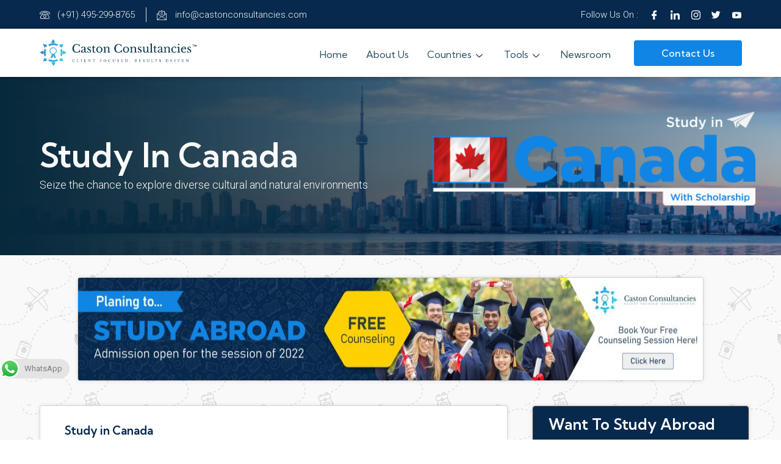

--- FILE ---
content_type: text/html; charset=UTF-8
request_url: https://castonconsultancies.com/study-in-canada/
body_size: 34746
content:
<!DOCTYPE html>
<html lang="en-US">
<head>
<meta charset="UTF-8">
<meta name="viewport" content="width=device-width, initial-scale=1">
<link rel="profile" href="https://gmpg.org/xfn/11">

<meta name='robots' content='index, follow, max-image-preview:large, max-snippet:-1, max-video-preview:-1' />

<!-- Google Tag Manager for WordPress by gtm4wp.com -->
<script data-cfasync="false" data-pagespeed-no-defer>
	var gtm4wp_datalayer_name = "dataLayer";
	var dataLayer = dataLayer || [];
</script>
<!-- End Google Tag Manager for WordPress by gtm4wp.com -->
	<!-- This site is optimized with the Yoast SEO plugin v19.6.1 - https://yoast.com/wordpress/plugins/seo/ -->
	<title>Study in Canada - Caston Consultancies</title><link rel="preload" as="style" href="https://fonts.googleapis.com/css?family=Roboto%3A400%7CKumbh%20Sans%3A400%2C%7CKumbh%20Sans%3A100%2C100italic%2C200%2C200italic%2C300%2C300italic%2C400%2C400italic%2C500%2C500italic%2C600%2C600italic%2C700%2C700italic%2C800%2C800italic%2C900%2C900italic%7CRoboto%3A100%2C100italic%2C200%2C200italic%2C300%2C300italic%2C400%2C400italic%2C500%2C500italic%2C600%2C600italic%2C700%2C700italic%2C800%2C800italic%2C900%2C900italic%7CRoboto%20Slab%3A100%2C100italic%2C200%2C200italic%2C300%2C300italic%2C400%2C400italic%2C500%2C500italic%2C600%2C600italic%2C700%2C700italic%2C800%2C800italic%2C900%2C900italic&#038;display=swap" /><link rel="stylesheet" href="https://fonts.googleapis.com/css?family=Roboto%3A400%7CKumbh%20Sans%3A400%2C%7CKumbh%20Sans%3A100%2C100italic%2C200%2C200italic%2C300%2C300italic%2C400%2C400italic%2C500%2C500italic%2C600%2C600italic%2C700%2C700italic%2C800%2C800italic%2C900%2C900italic%7CRoboto%3A100%2C100italic%2C200%2C200italic%2C300%2C300italic%2C400%2C400italic%2C500%2C500italic%2C600%2C600italic%2C700%2C700italic%2C800%2C800italic%2C900%2C900italic%7CRoboto%20Slab%3A100%2C100italic%2C200%2C200italic%2C300%2C300italic%2C400%2C400italic%2C500%2C500italic%2C600%2C600italic%2C700%2C700italic%2C800%2C800italic%2C900%2C900italic&#038;display=swap" media="print" onload="this.media='all'" /><noscript><link rel="stylesheet" href="https://fonts.googleapis.com/css?family=Roboto%3A400%7CKumbh%20Sans%3A400%2C%7CKumbh%20Sans%3A100%2C100italic%2C200%2C200italic%2C300%2C300italic%2C400%2C400italic%2C500%2C500italic%2C600%2C600italic%2C700%2C700italic%2C800%2C800italic%2C900%2C900italic%7CRoboto%3A100%2C100italic%2C200%2C200italic%2C300%2C300italic%2C400%2C400italic%2C500%2C500italic%2C600%2C600italic%2C700%2C700italic%2C800%2C800italic%2C900%2C900italic%7CRoboto%20Slab%3A100%2C100italic%2C200%2C200italic%2C300%2C300italic%2C400%2C400italic%2C500%2C500italic%2C600%2C600italic%2C700%2C700italic%2C800%2C800italic%2C900%2C900italic&#038;display=swap" /></noscript>
	<meta name="description" content="Canada is a dream destination for the students who are willing to study abroad. We provide full assistance to study in Canada." />
	<link rel="canonical" href="https://castonconsultancies.com/study-in-canada/" />
	<meta property="og:locale" content="en_US" />
	<meta property="og:type" content="article" />
	<meta property="og:title" content="Study in Canada - Caston Consultancies" />
	<meta property="og:description" content="Canada is a dream destination for the students who are willing to study abroad. We provide full assistance to study in Canada." />
	<meta property="og:url" content="https://castonconsultancies.com/study-in-canada/" />
	<meta property="og:site_name" content="Caston Consultancies" />
	<meta property="article:modified_time" content="2022-02-12T08:02:58+00:00" />
	<meta property="og:image" content="https://castonconsultancies.com/wp-content/uploads/2021/11/Main-Ad-On-CAston-2-1024x157.jpg" />
	<meta name="twitter:card" content="summary_large_image" />
	<meta name="twitter:label1" content="Est. reading time" />
	<meta name="twitter:data1" content="5 minutes" />
	<script type="application/ld+json" class="yoast-schema-graph">{"@context":"https://schema.org","@graph":[{"@type":"WebPage","@id":"https://castonconsultancies.com/study-in-canada/","url":"https://castonconsultancies.com/study-in-canada/","name":"Study in Canada - Caston Consultancies","isPartOf":{"@id":"https://castonconsultancies.com/#website"},"primaryImageOfPage":{"@id":"https://castonconsultancies.com/study-in-canada/#primaryimage"},"image":{"@id":"https://castonconsultancies.com/study-in-canada/#primaryimage"},"thumbnailUrl":"https://castonconsultancies.com/wp-content/uploads/2021/11/Main-Ad-On-CAston-2-1024x157.jpg","datePublished":"2021-11-02T01:14:34+00:00","dateModified":"2022-02-12T08:02:58+00:00","description":"Canada is a dream destination for the students who are willing to study abroad. We provide full assistance to study in Canada.","breadcrumb":{"@id":"https://castonconsultancies.com/study-in-canada/#breadcrumb"},"inLanguage":"en-US","potentialAction":[{"@type":"ReadAction","target":["https://castonconsultancies.com/study-in-canada/"]}]},{"@type":"ImageObject","inLanguage":"en-US","@id":"https://castonconsultancies.com/study-in-canada/#primaryimage","url":"https://castonconsultancies.com/wp-content/uploads/2021/11/Main-Ad-On-CAston-2.jpg","contentUrl":"https://castonconsultancies.com/wp-content/uploads/2021/11/Main-Ad-On-CAston-2.jpg","width":2310,"height":354},{"@type":"BreadcrumbList","@id":"https://castonconsultancies.com/study-in-canada/#breadcrumb","itemListElement":[{"@type":"ListItem","position":1,"name":"Home","item":"https://castonconsultancies.com/"},{"@type":"ListItem","position":2,"name":"Study in Canada"}]},{"@type":"WebSite","@id":"https://castonconsultancies.com/#website","url":"https://castonconsultancies.com/","name":"Caston Consultancies","description":"We Assist You To Fullfill Your Dream Of Studying Abroad","publisher":{"@id":"https://castonconsultancies.com/#organization"},"potentialAction":[{"@type":"SearchAction","target":{"@type":"EntryPoint","urlTemplate":"https://castonconsultancies.com/?s={search_term_string}"},"query-input":"required name=search_term_string"}],"inLanguage":"en-US"},{"@type":"Organization","@id":"https://castonconsultancies.com/#organization","name":"Caston Consultancies","url":"https://castonconsultancies.com/","sameAs":[],"logo":{"@type":"ImageObject","inLanguage":"en-US","@id":"https://castonconsultancies.com/#/schema/logo/image/","url":"","contentUrl":"","caption":"Caston Consultancies"},"image":{"@id":"https://castonconsultancies.com/#/schema/logo/image/"}}]}</script>
	<!-- / Yoast SEO plugin. -->


<link rel='dns-prefetch' href='//www.googletagmanager.com' />
<link rel='dns-prefetch' href='//fonts.googleapis.com' />
<link rel='dns-prefetch' href='//pagead2.googlesyndication.com' />
<link href='https://fonts.gstatic.com' crossorigin rel='preconnect' />
<link rel="alternate" type="application/rss+xml" title="Caston Consultancies &raquo; Feed" href="https://castonconsultancies.com/feed/" />
<link rel="alternate" type="application/rss+xml" title="Caston Consultancies &raquo; Comments Feed" href="https://castonconsultancies.com/comments/feed/" />
<link rel="alternate" title="oEmbed (JSON)" type="application/json+oembed" href="https://castonconsultancies.com/wp-json/oembed/1.0/embed?url=https%3A%2F%2Fcastonconsultancies.com%2Fstudy-in-canada%2F" />
<link rel="alternate" title="oEmbed (XML)" type="text/xml+oembed" href="https://castonconsultancies.com/wp-json/oembed/1.0/embed?url=https%3A%2F%2Fcastonconsultancies.com%2Fstudy-in-canada%2F&#038;format=xml" />
<style id='wp-img-auto-sizes-contain-inline-css'>
img:is([sizes=auto i],[sizes^="auto," i]){contain-intrinsic-size:3000px 1500px}
/*# sourceURL=wp-img-auto-sizes-contain-inline-css */
</style>
<link rel='stylesheet' id='elementor-frontend-css' href='https://castonconsultancies.com/wp-content/plugins/elementor/assets/css/frontend-lite.min.css?ver=3.7.4' media='all' />
<link rel='stylesheet' id='elementor-post-264-css' href='https://castonconsultancies.com/wp-content/uploads/elementor/css/post-264.css?ver=1748786275' media='all' />
<link rel='stylesheet' id='elementor-post-8595-css' href='https://castonconsultancies.com/wp-content/uploads/elementor/css/post-8595.css?ver=1748786276' media='all' />
<link rel='stylesheet' id='astra-theme-css-css' href='https://castonconsultancies.com/wp-content/themes/astra/assets/css/minified/main.min.css?ver=3.9.1' media='all' />
<style id='astra-theme-css-inline-css'>
.ast-no-sidebar .entry-content .alignfull {margin-left: calc( -50vw + 50%);margin-right: calc( -50vw + 50%);max-width: 100vw;width: 100vw;}.ast-no-sidebar .entry-content .alignwide {margin-left: calc(-41vw + 50%);margin-right: calc(-41vw + 50%);max-width: unset;width: unset;}.ast-no-sidebar .entry-content .alignfull .alignfull,.ast-no-sidebar .entry-content .alignfull .alignwide,.ast-no-sidebar .entry-content .alignwide .alignfull,.ast-no-sidebar .entry-content .alignwide .alignwide,.ast-no-sidebar .entry-content .wp-block-column .alignfull,.ast-no-sidebar .entry-content .wp-block-column .alignwide{width: 100%;margin-left: auto;margin-right: auto;}.wp-block-gallery,.blocks-gallery-grid {margin: 0;}.wp-block-separator {max-width: 100px;}.wp-block-separator.is-style-wide,.wp-block-separator.is-style-dots {max-width: none;}.entry-content .has-2-columns .wp-block-column:first-child {padding-right: 10px;}.entry-content .has-2-columns .wp-block-column:last-child {padding-left: 10px;}@media (max-width: 782px) {.entry-content .wp-block-columns .wp-block-column {flex-basis: 100%;}.entry-content .has-2-columns .wp-block-column:first-child {padding-right: 0;}.entry-content .has-2-columns .wp-block-column:last-child {padding-left: 0;}}body .entry-content .wp-block-latest-posts {margin-left: 0;}body .entry-content .wp-block-latest-posts li {list-style: none;}.ast-no-sidebar .ast-container .entry-content .wp-block-latest-posts {margin-left: 0;}.ast-header-break-point .entry-content .alignwide {margin-left: auto;margin-right: auto;}.entry-content .blocks-gallery-item img {margin-bottom: auto;}.wp-block-pullquote {border-top: 4px solid #555d66;border-bottom: 4px solid #555d66;color: #40464d;}:root{--ast-container-default-xlg-padding:6.67em;--ast-container-default-lg-padding:5.67em;--ast-container-default-slg-padding:4.34em;--ast-container-default-md-padding:3.34em;--ast-container-default-sm-padding:6.67em;--ast-container-default-xs-padding:2.4em;--ast-container-default-xxs-padding:1.4em;}html{font-size:100%;}a,.page-title{color:var(--ast-global-color-0);}a:hover,a:focus{color:var(--ast-global-color-1);}body,button,input,select,textarea,.ast-button,.ast-custom-button{font-family:'Roboto',sans-serif;font-weight:400;font-size:16px;font-size:1rem;line-height:1.6;}blockquote{color:var(--ast-global-color-3);}p,.entry-content p{margin-bottom:1.7em;}h1,.entry-content h1,h2,.entry-content h2,h3,.entry-content h3,h4,.entry-content h4,h5,.entry-content h5,h6,.entry-content h6,.site-title,.site-title a{font-family:'Kumbh Sans',sans-serif;font-weight:400;}.site-title{font-size:26px;font-size:1.625rem;display:none;}header .custom-logo-link img{max-width:140px;}.astra-logo-svg{width:140px;}.ast-archive-description .ast-archive-title{font-size:40px;font-size:2.5rem;}.site-header .site-description{font-size:15px;font-size:0.9375rem;display:none;}.entry-title{font-size:30px;font-size:1.875rem;}h1,.entry-content h1{font-size:48px;font-size:3rem;font-family:'Kumbh Sans',sans-serif;line-height:1.1;}h2,.entry-content h2{font-size:38px;font-size:2.375rem;font-family:'Kumbh Sans',sans-serif;line-height:1.1;}h3,.entry-content h3{font-size:26px;font-size:1.625rem;font-family:'Kumbh Sans',sans-serif;line-height:1.1;}h4,.entry-content h4{font-size:20px;font-size:1.25rem;font-family:'Kumbh Sans',sans-serif;}h5,.entry-content h5{font-size:16px;font-size:1rem;font-family:'Kumbh Sans',sans-serif;}h6,.entry-content h6{font-size:12px;font-size:0.75rem;font-family:'Kumbh Sans',sans-serif;}.ast-single-post .entry-title,.page-title{font-size:30px;font-size:1.875rem;}::selection{background-color:var(--ast-global-color-0);color:#ffffff;}body,h1,.entry-title a,.entry-content h1,h2,.entry-content h2,h3,.entry-content h3,h4,.entry-content h4,h5,.entry-content h5,h6,.entry-content h6{color:var(--ast-global-color-3);}.tagcloud a:hover,.tagcloud a:focus,.tagcloud a.current-item{color:#ffffff;border-color:var(--ast-global-color-0);background-color:var(--ast-global-color-0);}input:focus,input[type="text"]:focus,input[type="email"]:focus,input[type="url"]:focus,input[type="password"]:focus,input[type="reset"]:focus,input[type="search"]:focus,textarea:focus{border-color:var(--ast-global-color-0);}input[type="radio"]:checked,input[type=reset],input[type="checkbox"]:checked,input[type="checkbox"]:hover:checked,input[type="checkbox"]:focus:checked,input[type=range]::-webkit-slider-thumb{border-color:var(--ast-global-color-0);background-color:var(--ast-global-color-0);box-shadow:none;}.site-footer a:hover + .post-count,.site-footer a:focus + .post-count{background:var(--ast-global-color-0);border-color:var(--ast-global-color-0);}.single .nav-links .nav-previous,.single .nav-links .nav-next{color:var(--ast-global-color-0);}.entry-meta,.entry-meta *{line-height:1.45;color:var(--ast-global-color-0);}.entry-meta a:hover,.entry-meta a:hover *,.entry-meta a:focus,.entry-meta a:focus *,.page-links > .page-link,.page-links .page-link:hover,.post-navigation a:hover{color:var(--ast-global-color-1);}#cat option,.secondary .calendar_wrap thead a,.secondary .calendar_wrap thead a:visited{color:var(--ast-global-color-0);}.secondary .calendar_wrap #today,.ast-progress-val span{background:var(--ast-global-color-0);}.secondary a:hover + .post-count,.secondary a:focus + .post-count{background:var(--ast-global-color-0);border-color:var(--ast-global-color-0);}.calendar_wrap #today > a{color:#ffffff;}.page-links .page-link,.single .post-navigation a{color:var(--ast-global-color-0);}.widget-title{font-size:22px;font-size:1.375rem;color:var(--ast-global-color-3);}.site-logo-img img{ transition:all 0.2s linear;}.ast-page-builder-template .hentry {margin: 0;}.ast-page-builder-template .site-content > .ast-container {max-width: 100%;padding: 0;}.ast-page-builder-template .site-content #primary {padding: 0;margin: 0;}.ast-page-builder-template .no-results {text-align: center;margin: 4em auto;}.ast-page-builder-template .ast-pagination {padding: 2em;}.ast-page-builder-template .entry-header.ast-no-title.ast-no-thumbnail {margin-top: 0;}.ast-page-builder-template .entry-header.ast-header-without-markup {margin-top: 0;margin-bottom: 0;}.ast-page-builder-template .entry-header.ast-no-title.ast-no-meta {margin-bottom: 0;}.ast-page-builder-template.single .post-navigation {padding-bottom: 2em;}.ast-page-builder-template.single-post .site-content > .ast-container {max-width: 100%;}.ast-page-builder-template .entry-header {margin-top: 4em;margin-left: auto;margin-right: auto;padding-left: 20px;padding-right: 20px;}.single.ast-page-builder-template .entry-header {padding-left: 20px;padding-right: 20px;}.ast-page-builder-template .ast-archive-description {margin: 4em auto 0;padding-left: 20px;padding-right: 20px;}.ast-page-builder-template.ast-no-sidebar .entry-content .alignwide {margin-left: 0;margin-right: 0;}@media (max-width:921px){#ast-desktop-header{display:none;}}@media (min-width:921px){#ast-mobile-header{display:none;}}.wp-block-buttons.aligncenter{justify-content:center;}@media (max-width:921px){.ast-theme-transparent-header #primary,.ast-theme-transparent-header #secondary{padding:0;}}@media (max-width:921px){.ast-plain-container.ast-no-sidebar #primary{padding:0;}}.ast-plain-container.ast-no-sidebar #primary{margin-top:0;margin-bottom:0;}@media (min-width:1200px){.wp-block-group .has-background{padding:20px;}}@media (min-width:1200px){.ast-no-sidebar.ast-separate-container .entry-content .wp-block-group.alignwide,.ast-no-sidebar.ast-separate-container .entry-content .wp-block-cover.alignwide{margin-left:-20px;margin-right:-20px;padding-left:20px;padding-right:20px;}.ast-no-sidebar.ast-separate-container .entry-content .wp-block-cover.alignfull,.ast-no-sidebar.ast-separate-container .entry-content .wp-block-group.alignfull{margin-left:-6.67em;margin-right:-6.67em;padding-left:6.67em;padding-right:6.67em;}}@media (min-width:1200px){.wp-block-cover-image.alignwide .wp-block-cover__inner-container,.wp-block-cover.alignwide .wp-block-cover__inner-container,.wp-block-cover-image.alignfull .wp-block-cover__inner-container,.wp-block-cover.alignfull .wp-block-cover__inner-container{width:100%;}}.wp-block-columns{margin-bottom:unset;}.wp-block-image.size-full{margin:2rem 0;}.wp-block-separator.has-background{padding:0;}.wp-block-gallery{margin-bottom:1.6em;}.wp-block-group{padding-top:4em;padding-bottom:4em;}.wp-block-group__inner-container .wp-block-columns:last-child,.wp-block-group__inner-container :last-child,.wp-block-table table{margin-bottom:0;}.blocks-gallery-grid{width:100%;}.wp-block-navigation-link__content{padding:5px 0;}.wp-block-group .wp-block-group .has-text-align-center,.wp-block-group .wp-block-column .has-text-align-center{max-width:100%;}.has-text-align-center{margin:0 auto;}@media (min-width:1200px){.wp-block-cover__inner-container,.alignwide .wp-block-group__inner-container,.alignfull .wp-block-group__inner-container{max-width:1200px;margin:0 auto;}.wp-block-group.alignnone,.wp-block-group.aligncenter,.wp-block-group.alignleft,.wp-block-group.alignright,.wp-block-group.alignwide,.wp-block-columns.alignwide{margin:2rem 0 1rem 0;}}@media (max-width:1200px){.wp-block-group{padding:3em;}.wp-block-group .wp-block-group{padding:1.5em;}.wp-block-columns,.wp-block-column{margin:1rem 0;}}@media (min-width:921px){.wp-block-columns .wp-block-group{padding:2em;}}@media (max-width:544px){.wp-block-cover-image .wp-block-cover__inner-container,.wp-block-cover .wp-block-cover__inner-container{width:unset;}.wp-block-cover,.wp-block-cover-image{padding:2em 0;}.wp-block-group,.wp-block-cover{padding:2em;}.wp-block-media-text__media img,.wp-block-media-text__media video{width:unset;max-width:100%;}.wp-block-media-text.has-background .wp-block-media-text__content{padding:1em;}}.wp-block-image.aligncenter{margin-left:auto;margin-right:auto;}.wp-block-table.aligncenter{margin-left:auto;margin-right:auto;}@media (min-width:544px){.entry-content .wp-block-media-text.has-media-on-the-right .wp-block-media-text__content{padding:0 8% 0 0;}.entry-content .wp-block-media-text .wp-block-media-text__content{padding:0 0 0 8%;}.ast-plain-container .site-content .entry-content .has-custom-content-position.is-position-bottom-left > *,.ast-plain-container .site-content .entry-content .has-custom-content-position.is-position-bottom-right > *,.ast-plain-container .site-content .entry-content .has-custom-content-position.is-position-top-left > *,.ast-plain-container .site-content .entry-content .has-custom-content-position.is-position-top-right > *,.ast-plain-container .site-content .entry-content .has-custom-content-position.is-position-center-right > *,.ast-plain-container .site-content .entry-content .has-custom-content-position.is-position-center-left > *{margin:0;}}@media (max-width:544px){.entry-content .wp-block-media-text .wp-block-media-text__content{padding:8% 0;}.wp-block-media-text .wp-block-media-text__media img{width:auto;max-width:100%;}}.wp-block-button.is-style-outline .wp-block-button__link{border-color:var(--ast-global-color-0);border-top-width:1px;border-right-width:1px;border-bottom-width:1px;border-left-width:1px;}.wp-block-button.is-style-outline > .wp-block-button__link:not(.has-text-color),.wp-block-button.wp-block-button__link.is-style-outline:not(.has-text-color){color:var(--ast-global-color-0);}.wp-block-button.is-style-outline .wp-block-button__link:hover,.wp-block-button.is-style-outline .wp-block-button__link:focus{color:#ffffff !important;background-color:var(--ast-global-color-1);border-color:var(--ast-global-color-1);}.post-page-numbers.current .page-link,.ast-pagination .page-numbers.current{color:#ffffff;border-color:var(--ast-global-color-0);background-color:var(--ast-global-color-0);border-radius:2px;}@media (max-width:921px){.wp-block-button.is-style-outline .wp-block-button__link{padding-top:calc(15px - 1px);padding-right:calc(30px - 1px);padding-bottom:calc(15px - 1px);padding-left:calc(30px - 1px);}}@media (max-width:544px){.wp-block-button.is-style-outline .wp-block-button__link{padding-top:calc(15px - 1px);padding-right:calc(30px - 1px);padding-bottom:calc(15px - 1px);padding-left:calc(30px - 1px);}}@media (min-width:544px){.entry-content > .alignleft{margin-right:20px;}.entry-content > .alignright{margin-left:20px;}.wp-block-group.has-background{padding:20px;}}@media (max-width:921px){.ast-separate-container #primary,.ast-separate-container #secondary{padding:1.5em 0;}#primary,#secondary{padding:1.5em 0;margin:0;}.ast-left-sidebar #content > .ast-container{display:flex;flex-direction:column-reverse;width:100%;}.ast-separate-container .ast-article-post,.ast-separate-container .ast-article-single{padding:1.5em 2.14em;}.ast-author-box img.avatar{margin:20px 0 0 0;}}@media (min-width:922px){.ast-separate-container.ast-right-sidebar #primary,.ast-separate-container.ast-left-sidebar #primary{border:0;}.search-no-results.ast-separate-container #primary{margin-bottom:4em;}}.elementor-button-wrapper .elementor-button{border-style:solid;text-decoration:none;border-top-width:1px;border-right-width:1px;border-left-width:1px;border-bottom-width:1px;}body .elementor-button.elementor-size-sm,body .elementor-button.elementor-size-xs,body .elementor-button.elementor-size-md,body .elementor-button.elementor-size-lg,body .elementor-button.elementor-size-xl,body .elementor-button{border-radius:2px;padding-top:17px;padding-right:34px;padding-bottom:17px;padding-left:34px;}.elementor-button-wrapper .elementor-button{border-color:var(--ast-global-color-0);background-color:var(--ast-global-color-0);}.elementor-button-wrapper .elementor-button:hover,.elementor-button-wrapper .elementor-button:focus{color:#ffffff;background-color:var(--ast-global-color-1);border-color:var(--ast-global-color-1);}.wp-block-button .wp-block-button__link ,.elementor-button-wrapper .elementor-button,.elementor-button-wrapper .elementor-button:visited{color:#ffffff;}.elementor-button-wrapper .elementor-button{font-family:inherit;font-weight:500;line-height:1;text-transform:capitalize;}body .elementor-button.elementor-size-sm,body .elementor-button.elementor-size-xs,body .elementor-button.elementor-size-md,body .elementor-button.elementor-size-lg,body .elementor-button.elementor-size-xl,body .elementor-button{font-size:15px;font-size:0.9375rem;}.wp-block-button .wp-block-button__link:hover,.wp-block-button .wp-block-button__link:focus{color:#ffffff;background-color:var(--ast-global-color-1);border-color:var(--ast-global-color-1);}.elementor-widget-heading h1.elementor-heading-title{line-height:1.1;}.elementor-widget-heading h2.elementor-heading-title{line-height:1.1;}.elementor-widget-heading h3.elementor-heading-title{line-height:1.1;}.wp-block-button .wp-block-button__link{border:none;background-color:var(--ast-global-color-0);color:#ffffff;font-family:inherit;font-weight:500;line-height:1;text-transform:capitalize;font-size:15px;font-size:0.9375rem;border-radius:2px;padding:15px 30px;}.wp-block-button.is-style-outline .wp-block-button__link{border-style:solid;border-top-width:1px;border-right-width:1px;border-left-width:1px;border-bottom-width:1px;border-color:var(--ast-global-color-0);padding-top:calc(15px - 1px);padding-right:calc(30px - 1px);padding-bottom:calc(15px - 1px);padding-left:calc(30px - 1px);}@media (max-width:921px){.wp-block-button .wp-block-button__link{border:none;padding:15px 30px;}.wp-block-button.is-style-outline .wp-block-button__link{padding-top:calc(15px - 1px);padding-right:calc(30px - 1px);padding-bottom:calc(15px - 1px);padding-left:calc(30px - 1px);}}@media (max-width:544px){.wp-block-button .wp-block-button__link{border:none;padding:15px 30px;}.wp-block-button.is-style-outline .wp-block-button__link{padding-top:calc(15px - 1px);padding-right:calc(30px - 1px);padding-bottom:calc(15px - 1px);padding-left:calc(30px - 1px);}}.menu-toggle,button,.ast-button,.ast-custom-button,.button,input#submit,input[type="button"],input[type="submit"],input[type="reset"]{border-style:solid;border-top-width:1px;border-right-width:1px;border-left-width:1px;border-bottom-width:1px;color:#ffffff;border-color:var(--ast-global-color-0);background-color:var(--ast-global-color-0);border-radius:2px;padding-top:17px;padding-right:34px;padding-bottom:17px;padding-left:34px;font-family:inherit;font-weight:500;font-size:15px;font-size:0.9375rem;line-height:1;text-transform:capitalize;}button:focus,.menu-toggle:hover,button:hover,.ast-button:hover,.ast-custom-button:hover .button:hover,.ast-custom-button:hover ,input[type=reset]:hover,input[type=reset]:focus,input#submit:hover,input#submit:focus,input[type="button"]:hover,input[type="button"]:focus,input[type="submit"]:hover,input[type="submit"]:focus{color:#ffffff;background-color:var(--ast-global-color-1);border-color:var(--ast-global-color-1);}@media (min-width:544px){.ast-container{max-width:100%;}}@media (max-width:544px){.ast-separate-container .ast-article-post,.ast-separate-container .ast-article-single,.ast-separate-container .comments-title,.ast-separate-container .ast-archive-description{padding:1.5em 1em;}.ast-separate-container #content .ast-container{padding-left:0.54em;padding-right:0.54em;}.ast-separate-container .ast-comment-list li.depth-1{padding:1.5em 1em;margin-bottom:1.5em;}.ast-separate-container .ast-comment-list .bypostauthor{padding:.5em;}.ast-search-menu-icon.ast-dropdown-active .search-field{width:170px;}}@media (max-width:921px){.ast-mobile-header-stack .main-header-bar .ast-search-menu-icon{display:inline-block;}.ast-header-break-point.ast-header-custom-item-outside .ast-mobile-header-stack .main-header-bar .ast-search-icon{margin:0;}.ast-comment-avatar-wrap img{max-width:2.5em;}.ast-separate-container .ast-comment-list li.depth-1{padding:1.5em 2.14em;}.ast-separate-container .comment-respond{padding:2em 2.14em;}.ast-comment-meta{padding:0 1.8888em 1.3333em;}}body,.ast-separate-container{background-color:var(--ast-global-color-4);;background-image:none;;}.ast-no-sidebar.ast-separate-container .entry-content .alignfull {margin-left: -6.67em;margin-right: -6.67em;width: auto;}@media (max-width: 1200px) {.ast-no-sidebar.ast-separate-container .entry-content .alignfull {margin-left: -2.4em;margin-right: -2.4em;}}@media (max-width: 768px) {.ast-no-sidebar.ast-separate-container .entry-content .alignfull {margin-left: -2.14em;margin-right: -2.14em;}}@media (max-width: 544px) {.ast-no-sidebar.ast-separate-container .entry-content .alignfull {margin-left: -1em;margin-right: -1em;}}.ast-no-sidebar.ast-separate-container .entry-content .alignwide {margin-left: -20px;margin-right: -20px;}.ast-no-sidebar.ast-separate-container .entry-content .wp-block-column .alignfull,.ast-no-sidebar.ast-separate-container .entry-content .wp-block-column .alignwide {margin-left: auto;margin-right: auto;width: 100%;}@media (max-width:921px){.site-title{display:none;}.ast-archive-description .ast-archive-title{font-size:40px;}.site-header .site-description{display:none;}.entry-title{font-size:30px;}h1,.entry-content h1{font-size:30px;}h2,.entry-content h2{font-size:25px;}h3,.entry-content h3{font-size:20px;}.ast-single-post .entry-title,.page-title{font-size:30px;}}@media (max-width:544px){.site-title{display:none;}.ast-archive-description .ast-archive-title{font-size:40px;}.site-header .site-description{display:none;}.entry-title{font-size:30px;}h1,.entry-content h1{font-size:30px;}h2,.entry-content h2{font-size:25px;}h3,.entry-content h3{font-size:20px;}.ast-single-post .entry-title,.page-title{font-size:30px;}header .custom-logo-link img,.ast-header-break-point .site-branding img,.ast-header-break-point .custom-logo-link img{max-width:125px;}.astra-logo-svg{width:125px;}.ast-header-break-point .site-logo-img .custom-mobile-logo-link img{max-width:125px;}}@media (max-width:921px){html{font-size:91.2%;}}@media (max-width:544px){html{font-size:91.2%;}}@media (min-width:922px){.ast-container{max-width:1240px;}}@media (min-width:922px){.site-content .ast-container{display:flex;}}@media (max-width:921px){.site-content .ast-container{flex-direction:column;}}@media (min-width:922px){.main-header-menu .sub-menu .menu-item.ast-left-align-sub-menu:hover > .sub-menu,.main-header-menu .sub-menu .menu-item.ast-left-align-sub-menu.focus > .sub-menu{margin-left:-0px;}}blockquote {padding: 1.2em;}:root .has-ast-global-color-0-color{color:var(--ast-global-color-0);}:root .has-ast-global-color-0-background-color{background-color:var(--ast-global-color-0);}:root .wp-block-button .has-ast-global-color-0-color{color:var(--ast-global-color-0);}:root .wp-block-button .has-ast-global-color-0-background-color{background-color:var(--ast-global-color-0);}:root .has-ast-global-color-1-color{color:var(--ast-global-color-1);}:root .has-ast-global-color-1-background-color{background-color:var(--ast-global-color-1);}:root .wp-block-button .has-ast-global-color-1-color{color:var(--ast-global-color-1);}:root .wp-block-button .has-ast-global-color-1-background-color{background-color:var(--ast-global-color-1);}:root .has-ast-global-color-2-color{color:var(--ast-global-color-2);}:root .has-ast-global-color-2-background-color{background-color:var(--ast-global-color-2);}:root .wp-block-button .has-ast-global-color-2-color{color:var(--ast-global-color-2);}:root .wp-block-button .has-ast-global-color-2-background-color{background-color:var(--ast-global-color-2);}:root .has-ast-global-color-3-color{color:var(--ast-global-color-3);}:root .has-ast-global-color-3-background-color{background-color:var(--ast-global-color-3);}:root .wp-block-button .has-ast-global-color-3-color{color:var(--ast-global-color-3);}:root .wp-block-button .has-ast-global-color-3-background-color{background-color:var(--ast-global-color-3);}:root .has-ast-global-color-4-color{color:var(--ast-global-color-4);}:root .has-ast-global-color-4-background-color{background-color:var(--ast-global-color-4);}:root .wp-block-button .has-ast-global-color-4-color{color:var(--ast-global-color-4);}:root .wp-block-button .has-ast-global-color-4-background-color{background-color:var(--ast-global-color-4);}:root .has-ast-global-color-5-color{color:var(--ast-global-color-5);}:root .has-ast-global-color-5-background-color{background-color:var(--ast-global-color-5);}:root .wp-block-button .has-ast-global-color-5-color{color:var(--ast-global-color-5);}:root .wp-block-button .has-ast-global-color-5-background-color{background-color:var(--ast-global-color-5);}:root .has-ast-global-color-6-color{color:var(--ast-global-color-6);}:root .has-ast-global-color-6-background-color{background-color:var(--ast-global-color-6);}:root .wp-block-button .has-ast-global-color-6-color{color:var(--ast-global-color-6);}:root .wp-block-button .has-ast-global-color-6-background-color{background-color:var(--ast-global-color-6);}:root .has-ast-global-color-7-color{color:var(--ast-global-color-7);}:root .has-ast-global-color-7-background-color{background-color:var(--ast-global-color-7);}:root .wp-block-button .has-ast-global-color-7-color{color:var(--ast-global-color-7);}:root .wp-block-button .has-ast-global-color-7-background-color{background-color:var(--ast-global-color-7);}:root .has-ast-global-color-8-color{color:var(--ast-global-color-8);}:root .has-ast-global-color-8-background-color{background-color:var(--ast-global-color-8);}:root .wp-block-button .has-ast-global-color-8-color{color:var(--ast-global-color-8);}:root .wp-block-button .has-ast-global-color-8-background-color{background-color:var(--ast-global-color-8);}:root{--ast-global-color-0:#116dff;--ast-global-color-1:#0055db;--ast-global-color-2:#191919;--ast-global-color-3:#3a3a3a;--ast-global-color-4:#ffffff;--ast-global-color-5:#ffffff;--ast-global-color-6:#f0f6ff;--ast-global-color-7:#001433;--ast-global-color-8:#BFD1FF;}:root {--ast-border-color : #dddddd;}.ast-breadcrumbs .trail-browse,.ast-breadcrumbs .trail-items,.ast-breadcrumbs .trail-items li{display:inline-block;margin:0;padding:0;border:none;background:inherit;text-indent:0;}.ast-breadcrumbs .trail-browse{font-size:inherit;font-style:inherit;font-weight:inherit;color:inherit;}.ast-breadcrumbs .trail-items{list-style:none;}.trail-items li::after{padding:0 0.3em;content:"\00bb";}.trail-items li:last-of-type::after{display:none;}h1,.entry-content h1,h2,.entry-content h2,h3,.entry-content h3,h4,.entry-content h4,h5,.entry-content h5,h6,.entry-content h6{color:var(--ast-global-color-2);}@media (max-width:921px){.ast-builder-grid-row-container.ast-builder-grid-row-tablet-3-firstrow .ast-builder-grid-row > *:first-child,.ast-builder-grid-row-container.ast-builder-grid-row-tablet-3-lastrow .ast-builder-grid-row > *:last-child{grid-column:1 / -1;}}@media (max-width:544px){.ast-builder-grid-row-container.ast-builder-grid-row-mobile-3-firstrow .ast-builder-grid-row > *:first-child,.ast-builder-grid-row-container.ast-builder-grid-row-mobile-3-lastrow .ast-builder-grid-row > *:last-child{grid-column:1 / -1;}}.elementor-widget-heading .elementor-heading-title{margin:0;}.elementor-post.elementor-grid-item.hentry{margin-bottom:0;}.woocommerce div.product .elementor-element.elementor-products-grid .related.products ul.products li.product,.elementor-element .elementor-wc-products .woocommerce[class*='columns-'] ul.products li.product{width:auto;margin:0;float:none;}.ast-left-sidebar .elementor-section.elementor-section-stretched,.ast-right-sidebar .elementor-section.elementor-section-stretched{max-width:100%;left:0 !important;}.elementor-template-full-width .ast-container{display:block;}@media (max-width:544px){.elementor-element .elementor-wc-products .woocommerce[class*="columns-"] ul.products li.product{width:auto;margin:0;}.elementor-element .woocommerce .woocommerce-result-count{float:none;}}.ast-header-break-point .main-header-bar{border-bottom-width:1px;}@media (min-width:922px){.main-header-bar{border-bottom-width:1px;}}.main-header-menu .menu-item, #astra-footer-menu .menu-item, .main-header-bar .ast-masthead-custom-menu-items{-js-display:flex;display:flex;-webkit-box-pack:center;-webkit-justify-content:center;-moz-box-pack:center;-ms-flex-pack:center;justify-content:center;-webkit-box-orient:vertical;-webkit-box-direction:normal;-webkit-flex-direction:column;-moz-box-orient:vertical;-moz-box-direction:normal;-ms-flex-direction:column;flex-direction:column;}.main-header-menu > .menu-item > .menu-link, #astra-footer-menu > .menu-item > .menu-link{height:100%;-webkit-box-align:center;-webkit-align-items:center;-moz-box-align:center;-ms-flex-align:center;align-items:center;-js-display:flex;display:flex;}.ast-header-break-point .main-navigation ul .menu-item .menu-link .icon-arrow:first-of-type svg{top:.2em;margin-top:0px;margin-left:0px;width:.65em;transform:translate(0, -2px) rotateZ(270deg);}.ast-mobile-popup-content .ast-submenu-expanded > .ast-menu-toggle{transform:rotateX(180deg);}.ast-separate-container .blog-layout-1, .ast-separate-container .blog-layout-2, .ast-separate-container .blog-layout-3{background-color:transparent;background-image:none;}.ast-separate-container .ast-article-post{background-color:#ffffff;;background-image:none;;}@media (max-width:921px){.ast-separate-container .ast-article-post{background-color:var(--ast-global-color-5);;background-image:none;;}}@media (max-width:544px){.ast-separate-container .ast-article-post{background-color:var(--ast-global-color-5);;background-image:none;;}}.ast-separate-container .ast-article-single:not(.ast-related-post), .ast-separate-container .comments-area .comment-respond,.ast-separate-container .comments-area .ast-comment-list li, .ast-separate-container .ast-woocommerce-container, .ast-separate-container .error-404, .ast-separate-container .no-results, .single.ast-separate-container  .ast-author-meta, .ast-separate-container .related-posts-title-wrapper, .ast-separate-container.ast-two-container #secondary .widget,.ast-separate-container .comments-count-wrapper, .ast-box-layout.ast-plain-container .site-content,.ast-padded-layout.ast-plain-container .site-content, .ast-separate-container .comments-area .comments-title{background-color:#ffffff;;background-image:none;;}@media (max-width:921px){.ast-separate-container .ast-article-single:not(.ast-related-post), .ast-separate-container .comments-area .comment-respond,.ast-separate-container .comments-area .ast-comment-list li, .ast-separate-container .ast-woocommerce-container, .ast-separate-container .error-404, .ast-separate-container .no-results, .single.ast-separate-container  .ast-author-meta, .ast-separate-container .related-posts-title-wrapper, .ast-separate-container.ast-two-container #secondary .widget,.ast-separate-container .comments-count-wrapper, .ast-box-layout.ast-plain-container .site-content,.ast-padded-layout.ast-plain-container .site-content, .ast-separate-container .comments-area .comments-title{background-color:var(--ast-global-color-5);;background-image:none;;}}@media (max-width:544px){.ast-separate-container .ast-article-single:not(.ast-related-post), .ast-separate-container .comments-area .comment-respond,.ast-separate-container .comments-area .ast-comment-list li, .ast-separate-container .ast-woocommerce-container, .ast-separate-container .error-404, .ast-separate-container .no-results, .single.ast-separate-container  .ast-author-meta, .ast-separate-container .related-posts-title-wrapper, .ast-separate-container.ast-two-container #secondary .widget,.ast-separate-container .comments-count-wrapper, .ast-box-layout.ast-plain-container .site-content,.ast-padded-layout.ast-plain-container .site-content, .ast-separate-container .comments-area .comments-title{background-color:var(--ast-global-color-5);;background-image:none;;}}.ast-builder-menu-mobile .main-navigation .menu-item > .menu-link{font-family:inherit;font-weight:inherit;}.ast-builder-menu-mobile .main-navigation .menu-item.menu-item-has-children > .ast-menu-toggle{top:0;}.ast-builder-menu-mobile .main-navigation .menu-item-has-children > .menu-link:after{content:unset;}.ast-hfb-header .ast-builder-menu-mobile .main-header-menu, .ast-hfb-header .ast-builder-menu-mobile .main-navigation .menu-item .menu-link, .ast-hfb-header .ast-builder-menu-mobile .main-navigation .menu-item .sub-menu .menu-link{border-style:none;}.ast-builder-menu-mobile .main-navigation .menu-item.menu-item-has-children > .ast-menu-toggle{top:0;}@media (max-width:921px){.ast-builder-menu-mobile .main-navigation{font-size:18px;font-size:1.125rem;}.ast-builder-menu-mobile .main-navigation .main-header-menu .menu-item > .menu-link{color:var(--ast-global-color-3);padding-top:5px;padding-bottom:5px;}.ast-builder-menu-mobile .main-navigation .menu-item > .ast-menu-toggle{color:var(--ast-global-color-3);}.ast-builder-menu-mobile .main-navigation .menu-item:hover > .menu-link, .ast-builder-menu-mobile .main-navigation .inline-on-mobile .menu-item:hover > .ast-menu-toggle{color:var(--ast-global-color-1);}.ast-builder-menu-mobile .main-navigation .menu-item:hover > .ast-menu-toggle{color:var(--ast-global-color-1);}.ast-builder-menu-mobile .main-navigation .menu-item.current-menu-item > .menu-link, .ast-builder-menu-mobile .main-navigation .inline-on-mobile .menu-item.current-menu-item > .ast-menu-toggle, .ast-builder-menu-mobile .main-navigation .menu-item.current-menu-ancestor > .menu-link, .ast-builder-menu-mobile .main-navigation .menu-item.current-menu-ancestor > .ast-menu-toggle{color:var(--ast-global-color-1);}.ast-builder-menu-mobile .main-navigation .menu-item.current-menu-item > .ast-menu-toggle{color:var(--ast-global-color-1);}.ast-builder-menu-mobile .main-navigation .menu-item.menu-item-has-children > .ast-menu-toggle{top:5px;}.ast-builder-menu-mobile .main-navigation .menu-item-has-children > .menu-link:after{content:unset;}}@media (max-width:544px){.ast-builder-menu-mobile .main-navigation{font-size:16px;font-size:1rem;}.ast-builder-menu-mobile .main-navigation .menu-item.menu-item-has-children > .ast-menu-toggle{top:5px;}}.ast-builder-menu-mobile .main-navigation{display:block;}@media (max-width:921px){.ast-header-break-point .ast-builder-menu-mobile .main-navigation{display:block;}}@media (max-width:544px){.ast-header-break-point .ast-builder-menu-mobile .main-navigation{display:block;}}:root{--e-global-color-astglobalcolor0:#116dff;--e-global-color-astglobalcolor1:#0055db;--e-global-color-astglobalcolor2:#191919;--e-global-color-astglobalcolor3:#3a3a3a;--e-global-color-astglobalcolor4:#ffffff;--e-global-color-astglobalcolor5:#ffffff;--e-global-color-astglobalcolor6:#f0f6ff;--e-global-color-astglobalcolor7:#001433;--e-global-color-astglobalcolor8:#BFD1FF;}
/*# sourceURL=astra-theme-css-inline-css */
</style>

<link rel='stylesheet' id='sina-morphing-anim-css' href='https://castonconsultancies.com/wp-content/plugins/sina-extension-for-elementor/assets/css/sina-morphing.min.css?ver=3.4.3' media='all' />
<style id='wp-emoji-styles-inline-css'>

	img.wp-smiley, img.emoji {
		display: inline !important;
		border: none !important;
		box-shadow: none !important;
		height: 1em !important;
		width: 1em !important;
		margin: 0 0.07em !important;
		vertical-align: -0.1em !important;
		background: none !important;
		padding: 0 !important;
	}
/*# sourceURL=wp-emoji-styles-inline-css */
</style>
<link rel='stylesheet' id='wp-block-library-css' href='https://castonconsultancies.com/wp-includes/css/dist/block-library/style.min.css?ver=6.9' media='all' />
<style id='global-styles-inline-css'>
:root{--wp--preset--aspect-ratio--square: 1;--wp--preset--aspect-ratio--4-3: 4/3;--wp--preset--aspect-ratio--3-4: 3/4;--wp--preset--aspect-ratio--3-2: 3/2;--wp--preset--aspect-ratio--2-3: 2/3;--wp--preset--aspect-ratio--16-9: 16/9;--wp--preset--aspect-ratio--9-16: 9/16;--wp--preset--color--black: #000000;--wp--preset--color--cyan-bluish-gray: #abb8c3;--wp--preset--color--white: #ffffff;--wp--preset--color--pale-pink: #f78da7;--wp--preset--color--vivid-red: #cf2e2e;--wp--preset--color--luminous-vivid-orange: #ff6900;--wp--preset--color--luminous-vivid-amber: #fcb900;--wp--preset--color--light-green-cyan: #7bdcb5;--wp--preset--color--vivid-green-cyan: #00d084;--wp--preset--color--pale-cyan-blue: #8ed1fc;--wp--preset--color--vivid-cyan-blue: #0693e3;--wp--preset--color--vivid-purple: #9b51e0;--wp--preset--color--ast-global-color-0: var(--ast-global-color-0);--wp--preset--color--ast-global-color-1: var(--ast-global-color-1);--wp--preset--color--ast-global-color-2: var(--ast-global-color-2);--wp--preset--color--ast-global-color-3: var(--ast-global-color-3);--wp--preset--color--ast-global-color-4: var(--ast-global-color-4);--wp--preset--color--ast-global-color-5: var(--ast-global-color-5);--wp--preset--color--ast-global-color-6: var(--ast-global-color-6);--wp--preset--color--ast-global-color-7: var(--ast-global-color-7);--wp--preset--color--ast-global-color-8: var(--ast-global-color-8);--wp--preset--gradient--vivid-cyan-blue-to-vivid-purple: linear-gradient(135deg,rgb(6,147,227) 0%,rgb(155,81,224) 100%);--wp--preset--gradient--light-green-cyan-to-vivid-green-cyan: linear-gradient(135deg,rgb(122,220,180) 0%,rgb(0,208,130) 100%);--wp--preset--gradient--luminous-vivid-amber-to-luminous-vivid-orange: linear-gradient(135deg,rgb(252,185,0) 0%,rgb(255,105,0) 100%);--wp--preset--gradient--luminous-vivid-orange-to-vivid-red: linear-gradient(135deg,rgb(255,105,0) 0%,rgb(207,46,46) 100%);--wp--preset--gradient--very-light-gray-to-cyan-bluish-gray: linear-gradient(135deg,rgb(238,238,238) 0%,rgb(169,184,195) 100%);--wp--preset--gradient--cool-to-warm-spectrum: linear-gradient(135deg,rgb(74,234,220) 0%,rgb(151,120,209) 20%,rgb(207,42,186) 40%,rgb(238,44,130) 60%,rgb(251,105,98) 80%,rgb(254,248,76) 100%);--wp--preset--gradient--blush-light-purple: linear-gradient(135deg,rgb(255,206,236) 0%,rgb(152,150,240) 100%);--wp--preset--gradient--blush-bordeaux: linear-gradient(135deg,rgb(254,205,165) 0%,rgb(254,45,45) 50%,rgb(107,0,62) 100%);--wp--preset--gradient--luminous-dusk: linear-gradient(135deg,rgb(255,203,112) 0%,rgb(199,81,192) 50%,rgb(65,88,208) 100%);--wp--preset--gradient--pale-ocean: linear-gradient(135deg,rgb(255,245,203) 0%,rgb(182,227,212) 50%,rgb(51,167,181) 100%);--wp--preset--gradient--electric-grass: linear-gradient(135deg,rgb(202,248,128) 0%,rgb(113,206,126) 100%);--wp--preset--gradient--midnight: linear-gradient(135deg,rgb(2,3,129) 0%,rgb(40,116,252) 100%);--wp--preset--font-size--small: 13px;--wp--preset--font-size--medium: 20px;--wp--preset--font-size--large: 36px;--wp--preset--font-size--x-large: 42px;--wp--preset--spacing--20: 0.44rem;--wp--preset--spacing--30: 0.67rem;--wp--preset--spacing--40: 1rem;--wp--preset--spacing--50: 1.5rem;--wp--preset--spacing--60: 2.25rem;--wp--preset--spacing--70: 3.38rem;--wp--preset--spacing--80: 5.06rem;--wp--preset--shadow--natural: 6px 6px 9px rgba(0, 0, 0, 0.2);--wp--preset--shadow--deep: 12px 12px 50px rgba(0, 0, 0, 0.4);--wp--preset--shadow--sharp: 6px 6px 0px rgba(0, 0, 0, 0.2);--wp--preset--shadow--outlined: 6px 6px 0px -3px rgb(255, 255, 255), 6px 6px rgb(0, 0, 0);--wp--preset--shadow--crisp: 6px 6px 0px rgb(0, 0, 0);}:root { --wp--style--global--content-size: var(--wp--custom--ast-content-width-size);--wp--style--global--wide-size: var(--wp--custom--ast-wide-width-size); }:where(body) { margin: 0; }.wp-site-blocks > .alignleft { float: left; margin-right: 2em; }.wp-site-blocks > .alignright { float: right; margin-left: 2em; }.wp-site-blocks > .aligncenter { justify-content: center; margin-left: auto; margin-right: auto; }:where(.wp-site-blocks) > * { margin-block-start: 2em; margin-block-end: 0; }:where(.wp-site-blocks) > :first-child { margin-block-start: 0; }:where(.wp-site-blocks) > :last-child { margin-block-end: 0; }:root { --wp--style--block-gap: 2em; }:root :where(.is-layout-flow) > :first-child{margin-block-start: 0;}:root :where(.is-layout-flow) > :last-child{margin-block-end: 0;}:root :where(.is-layout-flow) > *{margin-block-start: 2em;margin-block-end: 0;}:root :where(.is-layout-constrained) > :first-child{margin-block-start: 0;}:root :where(.is-layout-constrained) > :last-child{margin-block-end: 0;}:root :where(.is-layout-constrained) > *{margin-block-start: 2em;margin-block-end: 0;}:root :where(.is-layout-flex){gap: 2em;}:root :where(.is-layout-grid){gap: 2em;}.is-layout-flow > .alignleft{float: left;margin-inline-start: 0;margin-inline-end: 2em;}.is-layout-flow > .alignright{float: right;margin-inline-start: 2em;margin-inline-end: 0;}.is-layout-flow > .aligncenter{margin-left: auto !important;margin-right: auto !important;}.is-layout-constrained > .alignleft{float: left;margin-inline-start: 0;margin-inline-end: 2em;}.is-layout-constrained > .alignright{float: right;margin-inline-start: 2em;margin-inline-end: 0;}.is-layout-constrained > .aligncenter{margin-left: auto !important;margin-right: auto !important;}.is-layout-constrained > :where(:not(.alignleft):not(.alignright):not(.alignfull)){max-width: var(--wp--style--global--content-size);margin-left: auto !important;margin-right: auto !important;}.is-layout-constrained > .alignwide{max-width: var(--wp--style--global--wide-size);}body .is-layout-flex{display: flex;}.is-layout-flex{flex-wrap: wrap;align-items: center;}.is-layout-flex > :is(*, div){margin: 0;}body .is-layout-grid{display: grid;}.is-layout-grid > :is(*, div){margin: 0;}body{padding-top: 0px;padding-right: 0px;padding-bottom: 0px;padding-left: 0px;}a:where(:not(.wp-element-button)){text-decoration: underline;}:root :where(.wp-element-button, .wp-block-button__link){background-color: #32373c;border-width: 0;color: #fff;font-family: inherit;font-size: inherit;font-style: inherit;font-weight: inherit;letter-spacing: inherit;line-height: inherit;padding-top: calc(0.667em + 2px);padding-right: calc(1.333em + 2px);padding-bottom: calc(0.667em + 2px);padding-left: calc(1.333em + 2px);text-decoration: none;text-transform: inherit;}.has-black-color{color: var(--wp--preset--color--black) !important;}.has-cyan-bluish-gray-color{color: var(--wp--preset--color--cyan-bluish-gray) !important;}.has-white-color{color: var(--wp--preset--color--white) !important;}.has-pale-pink-color{color: var(--wp--preset--color--pale-pink) !important;}.has-vivid-red-color{color: var(--wp--preset--color--vivid-red) !important;}.has-luminous-vivid-orange-color{color: var(--wp--preset--color--luminous-vivid-orange) !important;}.has-luminous-vivid-amber-color{color: var(--wp--preset--color--luminous-vivid-amber) !important;}.has-light-green-cyan-color{color: var(--wp--preset--color--light-green-cyan) !important;}.has-vivid-green-cyan-color{color: var(--wp--preset--color--vivid-green-cyan) !important;}.has-pale-cyan-blue-color{color: var(--wp--preset--color--pale-cyan-blue) !important;}.has-vivid-cyan-blue-color{color: var(--wp--preset--color--vivid-cyan-blue) !important;}.has-vivid-purple-color{color: var(--wp--preset--color--vivid-purple) !important;}.has-ast-global-color-0-color{color: var(--wp--preset--color--ast-global-color-0) !important;}.has-ast-global-color-1-color{color: var(--wp--preset--color--ast-global-color-1) !important;}.has-ast-global-color-2-color{color: var(--wp--preset--color--ast-global-color-2) !important;}.has-ast-global-color-3-color{color: var(--wp--preset--color--ast-global-color-3) !important;}.has-ast-global-color-4-color{color: var(--wp--preset--color--ast-global-color-4) !important;}.has-ast-global-color-5-color{color: var(--wp--preset--color--ast-global-color-5) !important;}.has-ast-global-color-6-color{color: var(--wp--preset--color--ast-global-color-6) !important;}.has-ast-global-color-7-color{color: var(--wp--preset--color--ast-global-color-7) !important;}.has-ast-global-color-8-color{color: var(--wp--preset--color--ast-global-color-8) !important;}.has-black-background-color{background-color: var(--wp--preset--color--black) !important;}.has-cyan-bluish-gray-background-color{background-color: var(--wp--preset--color--cyan-bluish-gray) !important;}.has-white-background-color{background-color: var(--wp--preset--color--white) !important;}.has-pale-pink-background-color{background-color: var(--wp--preset--color--pale-pink) !important;}.has-vivid-red-background-color{background-color: var(--wp--preset--color--vivid-red) !important;}.has-luminous-vivid-orange-background-color{background-color: var(--wp--preset--color--luminous-vivid-orange) !important;}.has-luminous-vivid-amber-background-color{background-color: var(--wp--preset--color--luminous-vivid-amber) !important;}.has-light-green-cyan-background-color{background-color: var(--wp--preset--color--light-green-cyan) !important;}.has-vivid-green-cyan-background-color{background-color: var(--wp--preset--color--vivid-green-cyan) !important;}.has-pale-cyan-blue-background-color{background-color: var(--wp--preset--color--pale-cyan-blue) !important;}.has-vivid-cyan-blue-background-color{background-color: var(--wp--preset--color--vivid-cyan-blue) !important;}.has-vivid-purple-background-color{background-color: var(--wp--preset--color--vivid-purple) !important;}.has-ast-global-color-0-background-color{background-color: var(--wp--preset--color--ast-global-color-0) !important;}.has-ast-global-color-1-background-color{background-color: var(--wp--preset--color--ast-global-color-1) !important;}.has-ast-global-color-2-background-color{background-color: var(--wp--preset--color--ast-global-color-2) !important;}.has-ast-global-color-3-background-color{background-color: var(--wp--preset--color--ast-global-color-3) !important;}.has-ast-global-color-4-background-color{background-color: var(--wp--preset--color--ast-global-color-4) !important;}.has-ast-global-color-5-background-color{background-color: var(--wp--preset--color--ast-global-color-5) !important;}.has-ast-global-color-6-background-color{background-color: var(--wp--preset--color--ast-global-color-6) !important;}.has-ast-global-color-7-background-color{background-color: var(--wp--preset--color--ast-global-color-7) !important;}.has-ast-global-color-8-background-color{background-color: var(--wp--preset--color--ast-global-color-8) !important;}.has-black-border-color{border-color: var(--wp--preset--color--black) !important;}.has-cyan-bluish-gray-border-color{border-color: var(--wp--preset--color--cyan-bluish-gray) !important;}.has-white-border-color{border-color: var(--wp--preset--color--white) !important;}.has-pale-pink-border-color{border-color: var(--wp--preset--color--pale-pink) !important;}.has-vivid-red-border-color{border-color: var(--wp--preset--color--vivid-red) !important;}.has-luminous-vivid-orange-border-color{border-color: var(--wp--preset--color--luminous-vivid-orange) !important;}.has-luminous-vivid-amber-border-color{border-color: var(--wp--preset--color--luminous-vivid-amber) !important;}.has-light-green-cyan-border-color{border-color: var(--wp--preset--color--light-green-cyan) !important;}.has-vivid-green-cyan-border-color{border-color: var(--wp--preset--color--vivid-green-cyan) !important;}.has-pale-cyan-blue-border-color{border-color: var(--wp--preset--color--pale-cyan-blue) !important;}.has-vivid-cyan-blue-border-color{border-color: var(--wp--preset--color--vivid-cyan-blue) !important;}.has-vivid-purple-border-color{border-color: var(--wp--preset--color--vivid-purple) !important;}.has-ast-global-color-0-border-color{border-color: var(--wp--preset--color--ast-global-color-0) !important;}.has-ast-global-color-1-border-color{border-color: var(--wp--preset--color--ast-global-color-1) !important;}.has-ast-global-color-2-border-color{border-color: var(--wp--preset--color--ast-global-color-2) !important;}.has-ast-global-color-3-border-color{border-color: var(--wp--preset--color--ast-global-color-3) !important;}.has-ast-global-color-4-border-color{border-color: var(--wp--preset--color--ast-global-color-4) !important;}.has-ast-global-color-5-border-color{border-color: var(--wp--preset--color--ast-global-color-5) !important;}.has-ast-global-color-6-border-color{border-color: var(--wp--preset--color--ast-global-color-6) !important;}.has-ast-global-color-7-border-color{border-color: var(--wp--preset--color--ast-global-color-7) !important;}.has-ast-global-color-8-border-color{border-color: var(--wp--preset--color--ast-global-color-8) !important;}.has-vivid-cyan-blue-to-vivid-purple-gradient-background{background: var(--wp--preset--gradient--vivid-cyan-blue-to-vivid-purple) !important;}.has-light-green-cyan-to-vivid-green-cyan-gradient-background{background: var(--wp--preset--gradient--light-green-cyan-to-vivid-green-cyan) !important;}.has-luminous-vivid-amber-to-luminous-vivid-orange-gradient-background{background: var(--wp--preset--gradient--luminous-vivid-amber-to-luminous-vivid-orange) !important;}.has-luminous-vivid-orange-to-vivid-red-gradient-background{background: var(--wp--preset--gradient--luminous-vivid-orange-to-vivid-red) !important;}.has-very-light-gray-to-cyan-bluish-gray-gradient-background{background: var(--wp--preset--gradient--very-light-gray-to-cyan-bluish-gray) !important;}.has-cool-to-warm-spectrum-gradient-background{background: var(--wp--preset--gradient--cool-to-warm-spectrum) !important;}.has-blush-light-purple-gradient-background{background: var(--wp--preset--gradient--blush-light-purple) !important;}.has-blush-bordeaux-gradient-background{background: var(--wp--preset--gradient--blush-bordeaux) !important;}.has-luminous-dusk-gradient-background{background: var(--wp--preset--gradient--luminous-dusk) !important;}.has-pale-ocean-gradient-background{background: var(--wp--preset--gradient--pale-ocean) !important;}.has-electric-grass-gradient-background{background: var(--wp--preset--gradient--electric-grass) !important;}.has-midnight-gradient-background{background: var(--wp--preset--gradient--midnight) !important;}.has-small-font-size{font-size: var(--wp--preset--font-size--small) !important;}.has-medium-font-size{font-size: var(--wp--preset--font-size--medium) !important;}.has-large-font-size{font-size: var(--wp--preset--font-size--large) !important;}.has-x-large-font-size{font-size: var(--wp--preset--font-size--x-large) !important;}
/*# sourceURL=global-styles-inline-css */
</style>

<link data-minify="1" rel='stylesheet' id='contact-form-7-css' href='https://castonconsultancies.com/wp-content/cache/min/1/wp-content/plugins/contact-form-7/includes/css/styles.css?ver=1748786279' media='all' />
<style id='contact-form-7-inline-css'>
.wpcf7 .wpcf7-recaptcha iframe {margin-bottom: 0;}.wpcf7 .wpcf7-recaptcha[data-align="center"] > div {margin: 0 auto;}.wpcf7 .wpcf7-recaptcha[data-align="right"] > div {margin: 0 0 0 auto;}
/*# sourceURL=contact-form-7-inline-css */
</style>
<link rel='stylesheet' id='astra-contact-form-7-css' href='https://castonconsultancies.com/wp-content/themes/astra/assets/css/minified/compatibility/contact-form-7-main.min.css?ver=3.9.1' media='all' />
<link data-minify="1" rel='stylesheet' id='icofont-css' href='https://castonconsultancies.com/wp-content/cache/min/1/wp-content/plugins/sina-extension-for-elementor/admin/assets/css/icofont.min.css?ver=1748786279' media='all' />
<link data-minify="1" rel='stylesheet' id='font-awesome-css' href='https://castonconsultancies.com/wp-content/cache/min/1/wp-content/plugins/elementor/assets/lib/font-awesome/css/font-awesome.min.css?ver=1748786279' media='all' />
<link data-minify="1" rel='stylesheet' id='htbbootstrap-css' href='https://castonconsultancies.com/wp-content/cache/min/1/wp-content/plugins/ht-mega-for-elementor/assets/css/htbbootstrap.css?ver=1748786279' media='all' />
<link data-minify="1" rel='stylesheet' id='htmega-animation-css' href='https://castonconsultancies.com/wp-content/cache/min/1/wp-content/plugins/ht-mega-for-elementor/assets/css/animation.css?ver=1748786279' media='all' />
<link data-minify="1" rel='stylesheet' id='htmega-keyframes-css' href='https://castonconsultancies.com/wp-content/cache/min/1/wp-content/plugins/ht-mega-for-elementor/assets/css/htmega-keyframes.css?ver=1748786279' media='all' />
<link data-minify="1" rel='stylesheet' id='elementor-icons-ekiticons-css' href='https://castonconsultancies.com/wp-content/cache/min/1/wp-content/plugins/elementskit-lite/modules/elementskit-icon-pack/assets/css/ekiticons.css?ver=1748786279' media='all' />
<link rel='stylesheet' id='eael-general-css' href='https://castonconsultancies.com/wp-content/plugins/essential-addons-for-elementor-lite/assets/front-end/css/view/general.min.css?ver=5.2.4' media='all' />
<link data-minify="1" rel='stylesheet' id='eael-9272-css' href='https://castonconsultancies.com/wp-content/cache/min/1/wp-content/uploads/essential-addons-elementor/eael-9272.css?ver=1748786434' media='all' />
<link data-minify="1" rel='stylesheet' id='elementor-icons-css' href='https://castonconsultancies.com/wp-content/cache/min/1/wp-content/plugins/elementor/assets/lib/eicons/css/elementor-icons.min.css?ver=1748786279' media='all' />
<style id='elementor-icons-inline-css'>

		.elementor-add-new-section .elementor-add-templately-promo-button{
            background-color: #5d4fff;
            background-image: url(https://castonconsultancies.com/wp-content/plugins/essential-addons-for-elementor-lite/assets/admin/images/templately/logo-icon.svg);
            background-repeat: no-repeat;
            background-position: center center;
            margin-left: 5px;
            position: relative;
            bottom: 5px;
        }

		.elementor-add-new-section .elementor-add-templately-promo-button{
            background-color: #5d4fff;
            background-image: url(https://castonconsultancies.com/wp-content/plugins/essential-addons-for-elementor-lite/assets/admin/images/templately/logo-icon.svg);
            background-repeat: no-repeat;
            background-position: center center;
            margin-left: 5px;
            position: relative;
            bottom: 5px;
        }
/*# sourceURL=elementor-icons-inline-css */
</style>
<link rel='stylesheet' id='elementor-post-11-css' href='https://castonconsultancies.com/wp-content/uploads/elementor/css/post-11.css?ver=1748786279' media='all' />
<link data-minify="1" rel='stylesheet' id='she-header-style-css' href='https://castonconsultancies.com/wp-content/cache/min/1/wp-content/plugins/sticky-header-effects-for-elementor/assets/css/she-header-style.css?ver=1748786279' media='all' />
<link rel='stylesheet' id='elementor-post-9272-css' href='https://castonconsultancies.com/wp-content/uploads/elementor/css/post-9272.css?ver=1748786431' media='all' />
<link data-minify="1" rel='stylesheet' id='ekit-widget-styles-css' href='https://castonconsultancies.com/wp-content/cache/min/1/wp-content/plugins/elementskit-lite/widgets/init/assets/css/widget-styles.css?ver=1748786279' media='all' />
<link data-minify="1" rel='stylesheet' id='ekit-responsive-css' href='https://castonconsultancies.com/wp-content/cache/min/1/wp-content/plugins/elementskit-lite/widgets/init/assets/css/responsive.css?ver=1748786279' media='all' />
<style id='rocket-lazyload-inline-css'>
.rll-youtube-player{position:relative;padding-bottom:56.23%;height:0;overflow:hidden;max-width:100%;}.rll-youtube-player:focus-within{outline: 2px solid currentColor;outline-offset: 5px;}.rll-youtube-player iframe{position:absolute;top:0;left:0;width:100%;height:100%;z-index:100;background:0 0}.rll-youtube-player img{bottom:0;display:block;left:0;margin:auto;max-width:100%;width:100%;position:absolute;right:0;top:0;border:none;height:auto;-webkit-transition:.4s all;-moz-transition:.4s all;transition:.4s all}.rll-youtube-player img:hover{-webkit-filter:brightness(75%)}.rll-youtube-player .play{height:100%;width:100%;left:0;top:0;position:absolute;background:url(https://castonconsultancies.com/wp-content/plugins/wp-rocket/assets/img/youtube.png) no-repeat center;background-color: transparent !important;cursor:pointer;border:none;}
/*# sourceURL=rocket-lazyload-inline-css */
</style>

<link rel='stylesheet' id='elementor-icons-shared-0-css' href='https://castonconsultancies.com/wp-content/plugins/elementor/assets/lib/font-awesome/css/fontawesome.min.css?ver=5.15.3' media='all' />
<link data-minify="1" rel='stylesheet' id='elementor-icons-fa-brands-css' href='https://castonconsultancies.com/wp-content/cache/min/1/wp-content/plugins/elementor/assets/lib/font-awesome/css/brands.min.css?ver=1748786279' media='all' />
<link data-minify="1" rel='stylesheet' id='elementor-icons-fa-solid-css' href='https://castonconsultancies.com/wp-content/cache/min/1/wp-content/plugins/elementor/assets/lib/font-awesome/css/solid.min.css?ver=1748786279' media='all' />
<script src="https://castonconsultancies.com/wp-includes/js/jquery/jquery.min.js?ver=3.7.1" id="jquery-core-js" defer></script>




<!-- Google Analytics snippet added by Site Kit -->
<script src="https://www.googletagmanager.com/gtag/js?id=UA-217961942-1" id="google_gtagjs-js" async></script>
<script id="google_gtagjs-js-after">
window.dataLayer = window.dataLayer || [];function gtag(){dataLayer.push(arguments);}
gtag('set', 'linker', {"domains":["castonconsultancies.com"]} );
gtag("js", new Date());
gtag("set", "developer_id.dZTNiMT", true);
gtag("config", "UA-217961942-1", {"anonymize_ip":true});
gtag("config", "G-83332JY1S1");
//# sourceURL=google_gtagjs-js-after
</script>

<!-- End Google Analytics snippet added by Site Kit -->
<link rel="https://api.w.org/" href="https://castonconsultancies.com/wp-json/" /><link rel="alternate" title="JSON" type="application/json" href="https://castonconsultancies.com/wp-json/wp/v2/pages/9272" /><link rel="EditURI" type="application/rsd+xml" title="RSD" href="https://castonconsultancies.com/xmlrpc.php?rsd" />
<meta name="generator" content="WordPress 6.9" />
<link rel='shortlink' href='https://castonconsultancies.com/?p=9272' />
<meta name="generator" content="Site Kit by Google 1.82.0" />
<!-- Google Tag Manager for WordPress by gtm4wp.com -->
<!-- GTM Container placement set to footer -->
<script data-cfasync="false" data-pagespeed-no-defer type="text/javascript">
	var dataLayer_content = {"pagePostType":"page","pagePostType2":"single-page","pagePostAuthor":"user"};
	dataLayer.push( dataLayer_content );
</script>
<script data-cfasync="false">
(function(w,d,s,l,i){w[l]=w[l]||[];w[l].push({'gtm.start':
new Date().getTime(),event:'gtm.js'});var f=d.getElementsByTagName(s)[0],
j=d.createElement(s),dl=l!='dataLayer'?'&l='+l:'';j.async=true;j.src=
'//www.googletagmanager.com/gtm.'+'js?id='+i+dl;f.parentNode.insertBefore(j,f);
})(window,document,'script','dataLayer','GTM-5BDLZ8H');
</script>
<!-- End Google Tag Manager -->
<!-- End Google Tag Manager for WordPress by gtm4wp.com -->
<!-- Google AdSense snippet added by Site Kit -->
<meta name="google-adsense-platform-account" content="ca-host-pub-2644536267352236">
<meta name="google-adsense-platform-domain" content="sitekit.withgoogle.com">
<!-- End Google AdSense snippet added by Site Kit -->

<!-- Meta Pixel Code -->
<script type='text/javascript'>
!function(f,b,e,v,n,t,s){if(f.fbq)return;n=f.fbq=function(){n.callMethod?
n.callMethod.apply(n,arguments):n.queue.push(arguments)};if(!f._fbq)f._fbq=n;
n.push=n;n.loaded=!0;n.version='2.0';n.queue=[];t=b.createElement(e);t.async=!0;
t.src=v;s=b.getElementsByTagName(e)[0];s.parentNode.insertBefore(t,s)}(window,
document,'script','https://connect.facebook.net/en_US/fbevents.js');
</script>
<!-- End Meta Pixel Code -->

<!-- Meta Pixel Code -->
<noscript>
<img height="1" width="1" style="display:none" alt="fbpx"
src="https://www.facebook.com/tr?id=331614332236358&ev=PageView&noscript=1" />
</noscript>
<!-- End Meta Pixel Code -->
<style>.recentcomments a{display:inline !important;padding:0 !important;margin:0 !important;}</style>
<!-- Google AdSense snippet added by Site Kit -->
<script async src="https://pagead2.googlesyndication.com/pagead/js/adsbygoogle.js?client=ca-pub-4946710558484723" crossorigin="anonymous"></script>

<!-- End Google AdSense snippet added by Site Kit -->
<link rel="icon" href="https://castonconsultancies.com/wp-content/uploads/2021/10/cropped-fevi-icon-32x32.png" sizes="32x32" />
<link rel="icon" href="https://castonconsultancies.com/wp-content/uploads/2021/10/cropped-fevi-icon-192x192.png" sizes="192x192" />
<link rel="apple-touch-icon" href="https://castonconsultancies.com/wp-content/uploads/2021/10/cropped-fevi-icon-180x180.png" />
<meta name="msapplication-TileImage" content="https://castonconsultancies.com/wp-content/uploads/2021/10/cropped-fevi-icon-270x270.png" />
<noscript><style id="rocket-lazyload-nojs-css">.rll-youtube-player, [data-lazy-src]{display:none !important;}</style></noscript>	<meta name="google-site-verification" content="qjI9vazYWFptFpl3EfGNlOVZcbcTZ9gGtnoIGNB6O0k" />
<link rel='stylesheet' id='elementor-post-4724-css' href='https://castonconsultancies.com/wp-content/uploads/elementor/css/post-4724.css?ver=1748786277' media='all' />
<link rel='stylesheet' id='elementor-post-6446-css' href='https://castonconsultancies.com/wp-content/uploads/elementor/css/post-6446.css?ver=1748786277' media='all' />
<link rel='stylesheet' id='sina-widgets-css' href='https://castonconsultancies.com/wp-content/plugins/sina-extension-for-elementor/assets/css/sina-widgets.min.css?ver=3.4.3' media='all' />
<link rel='stylesheet' id='data-table-css' href='https://castonconsultancies.com/wp-content/plugins/sina-extension-for-elementor/assets/css/datatables.min.css?ver=3.4.3' media='all' />
<link data-minify="1" rel='stylesheet' id='font-awesome-5-all-css' href='https://castonconsultancies.com/wp-content/cache/min/1/wp-content/plugins/elementor/assets/lib/font-awesome/css/all.min.css?ver=1748786286' media='all' />
<link rel='stylesheet' id='font-awesome-4-shim-css' href='https://castonconsultancies.com/wp-content/plugins/elementor/assets/lib/font-awesome/css/v4-shims.min.css?ver=5.2.4' media='all' />
</head>

<body itemtype='https://schema.org/WebPage' itemscope='itemscope' class="wp-singular page-template page-template-elementor_header_footer page page-id-9272 wp-theme-astra group-blog ast-single-post ast-inherit-site-logo-transparent ast-hfb-header ast-desktop ast-page-builder-template ast-no-sidebar astra-3.9.1 elementor-default elementor-template-full-width elementor-kit-11 elementor-page elementor-page-9272">
    
<a
	class="skip-link screen-reader-text"
	href="#content"
	role="link"
	title="Skip to content">
		Skip to content</a>

<div
class="hfeed site" id="page">
	<div class="ekit-template-content-markup ekit-template-content-header">		<div data-elementor-type="wp-post" data-elementor-id="264" class="elementor elementor-264">
									<section class="elementor-section elementor-top-section elementor-element elementor-element-a5efb57 elementor-section-boxed elementor-section-height-default elementor-section-height-default" data-id="a5efb57" data-element_type="section" data-settings="{&quot;background_background&quot;:&quot;classic&quot;}">
						<div class="elementor-container elementor-column-gap-default">
					<div class="elementor-column elementor-col-50 elementor-top-column elementor-element elementor-element-c3fd039 elementor-hidden-mobile" data-id="c3fd039" data-element_type="column">
			<div class="elementor-widget-wrap elementor-element-populated">
								<div class="elementor-element elementor-element-1207445 elementor-icon-list--layout-inline elementor-list-item-link-full_width elementor-widget elementor-widget-icon-list" data-id="1207445" data-element_type="widget" data-widget_type="icon-list.default">
				<div class="elementor-widget-container">
			<link rel="stylesheet" href="https://castonconsultancies.com/wp-content/plugins/elementor/assets/css/widget-icon-list.min.css">		<ul class="elementor-icon-list-items elementor-inline-items">
							<li class="elementor-icon-list-item elementor-inline-item">
											<span class="elementor-icon-list-icon">
							<i aria-hidden="true" class="icon icon-phone"></i>						</span>
										<span class="elementor-icon-list-text">(+91) 495-299-8765</span>
									</li>
								<li class="elementor-icon-list-item elementor-inline-item">
											<a href="mailto:info@castonconsultancies.com">

												<span class="elementor-icon-list-icon">
							<i aria-hidden="true" class="icon icon-email1"></i>						</span>
										<span class="elementor-icon-list-text">info@castonconsultancies.com</span>
											</a>
									</li>
						</ul>
				</div>
				</div>
					</div>
		</div>
				<div class="elementor-column elementor-col-50 elementor-top-column elementor-element elementor-element-6f90d6a" data-id="6f90d6a" data-element_type="column">
			<div class="elementor-widget-wrap elementor-element-populated">
								<div class="elementor-element elementor-element-55c21cd elementor-icon-list--layout-inline elementor-align-right elementor-list-item-link-full_width elementor-widget elementor-widget-icon-list" data-id="55c21cd" data-element_type="widget" data-widget_type="icon-list.default">
				<div class="elementor-widget-container">
					<ul class="elementor-icon-list-items elementor-inline-items">
							<li class="elementor-icon-list-item elementor-inline-item">
										<span class="elementor-icon-list-text">Follow Us On :</span>
									</li>
								<li class="elementor-icon-list-item elementor-inline-item">
											<a href="https://www.facebook.com/castonconsultancies">

												<span class="elementor-icon-list-icon">
							<i aria-hidden="true" class="icon icon-facebook"></i>						</span>
										<span class="elementor-icon-list-text"></span>
											</a>
									</li>
								<li class="elementor-icon-list-item elementor-inline-item">
											<a href="https://www.linkedin.com/company/caston-consultancies-llp/">

												<span class="elementor-icon-list-icon">
							<i aria-hidden="true" class="icon icon-linkedin"></i>						</span>
										<span class="elementor-icon-list-text"></span>
											</a>
									</li>
								<li class="elementor-icon-list-item elementor-inline-item">
											<a href="https://www.instagram.com/caston_consultancies/">

												<span class="elementor-icon-list-icon">
							<i aria-hidden="true" class="icon icon-instagram-1"></i>						</span>
										<span class="elementor-icon-list-text"></span>
											</a>
									</li>
								<li class="elementor-icon-list-item elementor-inline-item">
											<a href="https://twitter.com/Castonconsltnts">

												<span class="elementor-icon-list-icon">
							<i aria-hidden="true" class="fab fa-twitter"></i>						</span>
										<span class="elementor-icon-list-text"></span>
											</a>
									</li>
								<li class="elementor-icon-list-item elementor-inline-item">
											<a href="https://www.youtube.com/channel/UCYmgw0OGxpxtHf4vTAkHUoQ">

												<span class="elementor-icon-list-icon">
							<i aria-hidden="true" class="icon icon-youtube-v"></i>						</span>
										<span class="elementor-icon-list-text"></span>
											</a>
									</li>
						</ul>
				</div>
				</div>
					</div>
		</div>
							</div>
		</section>
				<section class="elementor-section elementor-top-section elementor-element elementor-element-7ffd78d she-header-yes elementor-hidden-mobile elementor-hidden-tablet elementor-section-boxed elementor-section-height-default elementor-section-height-default" data-id="7ffd78d" data-element_type="section" data-settings="{&quot;background_background&quot;:&quot;classic&quot;,&quot;transparent&quot;:&quot;yes&quot;,&quot;transparent_on&quot;:[&quot;desktop&quot;,&quot;tablet&quot;,&quot;mobile&quot;],&quot;scroll_distance&quot;:{&quot;unit&quot;:&quot;px&quot;,&quot;size&quot;:60,&quot;sizes&quot;:[]},&quot;scroll_distance_tablet&quot;:{&quot;unit&quot;:&quot;px&quot;,&quot;size&quot;:&quot;&quot;,&quot;sizes&quot;:[]},&quot;scroll_distance_mobile&quot;:{&quot;unit&quot;:&quot;px&quot;,&quot;size&quot;:&quot;&quot;,&quot;sizes&quot;:[]}}">
						<div class="elementor-container elementor-column-gap-default">
					<div class="elementor-column elementor-col-33 elementor-top-column elementor-element elementor-element-49b3552" data-id="49b3552" data-element_type="column">
			<div class="elementor-widget-wrap elementor-element-populated">
								<div class="elementor-element elementor-element-11f7a7a elementor-widget elementor-widget-image" data-id="11f7a7a" data-element_type="widget" data-widget_type="image.default">
				<div class="elementor-widget-container">
			<style>/*! elementor - v3.7.4 - 31-08-2022 */
.elementor-widget-image{text-align:center}.elementor-widget-image a{display:inline-block}.elementor-widget-image a img[src$=".svg"]{width:48px}.elementor-widget-image img{vertical-align:middle;display:inline-block}</style>													<a href="https://castonconsultancies.com/">
							<img width="1024" height="189" src="https://castonconsultancies.com/wp-content/uploads/2021/09/cl-1024x189.png" class="attachment-large size-large" alt="" srcset="https://castonconsultancies.com/wp-content/uploads/2021/09/cl-1024x189.png 1024w, https://castonconsultancies.com/wp-content/uploads/2021/09/cl-300x55.png 300w, https://castonconsultancies.com/wp-content/uploads/2021/09/cl-768x141.png 768w, https://castonconsultancies.com/wp-content/uploads/2021/09/cl-1536x283.png 1536w, https://castonconsultancies.com/wp-content/uploads/2021/09/cl-2048x377.png 2048w" sizes="(max-width: 1024px) 100vw, 1024px" />								</a>
															</div>
				</div>
					</div>
		</div>
				<div class="elementor-column elementor-col-33 elementor-top-column elementor-element elementor-element-ace8909" data-id="ace8909" data-element_type="column">
			<div class="elementor-widget-wrap elementor-element-populated">
								<div class="elementor-element elementor-element-83a6dc2 elementor-widget elementor-widget-ekit-nav-menu" data-id="83a6dc2" data-element_type="widget" data-widget_type="ekit-nav-menu.default">
				<div class="elementor-widget-container">
			<div class="ekit-wid-con ekit_menu_responsive_tablet" data-hamburger-icon="" data-hamburger-icon-type="icon" data-responsive-breakpoint="1024">            <button class="elementskit-menu-hamburger elementskit-menu-toggler">
                                    <span class="elementskit-menu-hamburger-icon"></span><span class="elementskit-menu-hamburger-icon"></span><span class="elementskit-menu-hamburger-icon"></span>
                            </button>
            <div id="ekit-megamenu-caston-consultancies-main-menu" class="elementskit-menu-container elementskit-menu-offcanvas-elements elementskit-navbar-nav-default elementskit_line_arrow ekit-nav-menu-one-page-no ekit-nav-dropdown-hover"><ul id="menu-caston-consultancies-main-menu" class="elementskit-navbar-nav elementskit-menu-po-right submenu-click-on-icon"><li id="menu-item-6462" class="menu-item menu-item-type-post_type menu-item-object-page menu-item-home menu-item-6462 nav-item elementskit-mobile-builder-content" data-vertical-menu=750px><a href="https://castonconsultancies.com/" class="ekit-menu-nav-link menu-link">Home</a></li>
<li id="menu-item-6463" class="menu-item menu-item-type-post_type menu-item-object-page menu-item-6463 nav-item elementskit-mobile-builder-content" data-vertical-menu=750px><a href="https://castonconsultancies.com/about-us/" class="ekit-menu-nav-link menu-link">About Us</a></li>
<li id="menu-item-4222" class="menu-item menu-item-type-custom menu-item-object-custom menu-item-4222 nav-item elementskit-dropdown-has top_position elementskit-dropdown-menu-full_width elementskit-megamenu-has elementskit-mobile-builder-content" data-vertical-menu=""><a href="#" class="ekit-menu-nav-link menu-link">Countries<i class="icon icon-down-arrow1 elementskit-submenu-indicator"></i></a><div class="elementskit-megamenu-panel">		<div data-elementor-type="wp-post" data-elementor-id="4724" class="elementor elementor-4724">
									<section class="elementor-section elementor-top-section elementor-element elementor-element-6b82947 elementor-section-boxed elementor-section-height-default elementor-section-height-default" data-id="6b82947" data-element_type="section">
						<div class="elementor-container elementor-column-gap-default">
					<div class="elementor-column elementor-col-100 elementor-top-column elementor-element elementor-element-7364e08" data-id="7364e08" data-element_type="column">
			<div class="elementor-widget-wrap elementor-element-populated">
								<section class="elementor-section elementor-inner-section elementor-element elementor-element-af965e3 elementor-section-boxed elementor-section-height-default elementor-section-height-default" data-id="af965e3" data-element_type="section" data-settings="{&quot;background_background&quot;:&quot;classic&quot;}">
							<div class="elementor-background-overlay"></div>
							<div class="elementor-container elementor-column-gap-default">
					<div class="elementor-column elementor-col-25 elementor-inner-column elementor-element elementor-element-bab6130" data-id="bab6130" data-element_type="column">
			<div class="elementor-widget-wrap elementor-element-populated">
								<div class="elementor-element elementor-element-2f3eb68 elementor-position-top elementor-vertical-align-top elementor-widget elementor-widget-image-box" data-id="2f3eb68" data-element_type="widget" data-widget_type="image-box.default">
				<div class="elementor-widget-container">
			<style>/*! elementor - v3.7.4 - 31-08-2022 */
.elementor-widget-image-box .elementor-image-box-content{width:100%}@media (min-width:768px){.elementor-widget-image-box.elementor-position-left .elementor-image-box-wrapper,.elementor-widget-image-box.elementor-position-right .elementor-image-box-wrapper{display:-webkit-box;display:-ms-flexbox;display:flex}.elementor-widget-image-box.elementor-position-right .elementor-image-box-wrapper{text-align:right;-webkit-box-orient:horizontal;-webkit-box-direction:reverse;-ms-flex-direction:row-reverse;flex-direction:row-reverse}.elementor-widget-image-box.elementor-position-left .elementor-image-box-wrapper{text-align:left;-webkit-box-orient:horizontal;-webkit-box-direction:normal;-ms-flex-direction:row;flex-direction:row}.elementor-widget-image-box.elementor-position-top .elementor-image-box-img{margin:auto}.elementor-widget-image-box.elementor-vertical-align-top .elementor-image-box-wrapper{-webkit-box-align:start;-ms-flex-align:start;align-items:flex-start}.elementor-widget-image-box.elementor-vertical-align-middle .elementor-image-box-wrapper{-webkit-box-align:center;-ms-flex-align:center;align-items:center}.elementor-widget-image-box.elementor-vertical-align-bottom .elementor-image-box-wrapper{-webkit-box-align:end;-ms-flex-align:end;align-items:flex-end}}@media (max-width:767px){.elementor-widget-image-box .elementor-image-box-img{margin-left:auto!important;margin-right:auto!important;margin-bottom:15px}}.elementor-widget-image-box .elementor-image-box-img{display:inline-block}.elementor-widget-image-box .elementor-image-box-title a{color:inherit}.elementor-widget-image-box .elementor-image-box-wrapper{text-align:center}.elementor-widget-image-box .elementor-image-box-description{margin:0}</style><div class="elementor-image-box-wrapper"><figure class="elementor-image-box-img"><a href="https://castonconsultancies.com/study-in-united-kingdom/"><img width="247" height="166" src="https://castonconsultancies.com/wp-content/uploads/2021/10/Untitled-design1575.png" class="attachment-full size-full" alt="" /></a></figure><div class="elementor-image-box-content"><h3 class="elementor-image-box-title"><a href="https://castonconsultancies.com/study-in-united-kingdom/">Study in UK</a></h3></div></div>		</div>
				</div>
					</div>
		</div>
				<div class="elementor-column elementor-col-25 elementor-inner-column elementor-element elementor-element-880a29a" data-id="880a29a" data-element_type="column">
			<div class="elementor-widget-wrap elementor-element-populated">
								<div class="elementor-element elementor-element-8e5f4ff elementor-position-top elementor-vertical-align-top elementor-widget elementor-widget-image-box" data-id="8e5f4ff" data-element_type="widget" data-widget_type="image-box.default">
				<div class="elementor-widget-container">
			<div class="elementor-image-box-wrapper"><figure class="elementor-image-box-img"><a href="https://castonconsultancies.com/study-in-usa/"><img width="247" height="166" src="https://castonconsultancies.com/wp-content/uploads/2021/10/Untitled-design1573.png" class="attachment-full size-full" alt="" /></a></figure><div class="elementor-image-box-content"><h3 class="elementor-image-box-title"><a href="https://castonconsultancies.com/study-in-usa/">Study in USA</a></h3></div></div>		</div>
				</div>
					</div>
		</div>
				<div class="elementor-column elementor-col-25 elementor-inner-column elementor-element elementor-element-93a2ff1" data-id="93a2ff1" data-element_type="column">
			<div class="elementor-widget-wrap elementor-element-populated">
								<div class="elementor-element elementor-element-b829ae5 elementor-position-top elementor-vertical-align-top elementor-widget elementor-widget-image-box" data-id="b829ae5" data-element_type="widget" data-widget_type="image-box.default">
				<div class="elementor-widget-container">
			<div class="elementor-image-box-wrapper"><figure class="elementor-image-box-img"><a href="https://castonconsultancies.com/study-in-canada/"><img width="247" height="166" src="https://castonconsultancies.com/wp-content/uploads/2021/10/Untitled-design1576.png" class="attachment-full size-full" alt="" /></a></figure><div class="elementor-image-box-content"><h3 class="elementor-image-box-title"><a href="https://castonconsultancies.com/study-in-canada/">Study in Canada</a></h3></div></div>		</div>
				</div>
					</div>
		</div>
				<div class="elementor-column elementor-col-25 elementor-inner-column elementor-element elementor-element-b7dfa6f" data-id="b7dfa6f" data-element_type="column">
			<div class="elementor-widget-wrap elementor-element-populated">
								<div class="elementor-element elementor-element-166e8db elementor-icon-list--layout-traditional elementor-list-item-link-full_width elementor-widget elementor-widget-icon-list" data-id="166e8db" data-element_type="widget" data-widget_type="icon-list.default">
				<div class="elementor-widget-container">
					<ul class="elementor-icon-list-items">
							<li class="elementor-icon-list-item">
											<a href="https://castonconsultancies.com/study-in-australia/">

												<span class="elementor-icon-list-icon">
							<i aria-hidden="true" class="fas fa-map-pin"></i>						</span>
										<span class="elementor-icon-list-text">Study in Australia</span>
											</a>
									</li>
								<li class="elementor-icon-list-item">
											<a href="https://castonconsultancies.com/study-in-ireland/">

												<span class="elementor-icon-list-icon">
							<i aria-hidden="true" class="fas fa-map-pin"></i>						</span>
										<span class="elementor-icon-list-text">Study in Ireland</span>
											</a>
									</li>
								<li class="elementor-icon-list-item">
											<a href="https://castonconsultancies.com/study-in-europe/">

												<span class="elementor-icon-list-icon">
							<i aria-hidden="true" class="fas fa-map-pin"></i>						</span>
										<span class="elementor-icon-list-text">Study in Europe</span>
											</a>
									</li>
								<li class="elementor-icon-list-item">
											<a href="https://castonconsultancies.com/study-in-gcc/">

												<span class="elementor-icon-list-icon">
							<i aria-hidden="true" class="fas fa-map-pin"></i>						</span>
										<span class="elementor-icon-list-text">Study in GCC</span>
											</a>
									</li>
								<li class="elementor-icon-list-item">
											<a href="https://castonconsultancies.com/study-in-new-zealand/">

												<span class="elementor-icon-list-icon">
							<i aria-hidden="true" class="fas fa-map-pin"></i>						</span>
										<span class="elementor-icon-list-text">Study in New Zealand</span>
											</a>
									</li>
						</ul>
				</div>
				</div>
					</div>
		</div>
							</div>
		</section>
					</div>
		</div>
							</div>
		</section>
							</div>
		</div></li>
<li id="menu-item-4220" class="menu-item menu-item-type-custom menu-item-object-custom menu-item-4220 nav-item elementskit-dropdown-has top_position elementskit-dropdown-menu-full_width elementskit-megamenu-has elementskit-mobile-builder-content" data-vertical-menu=""><a href="#" class="ekit-menu-nav-link menu-link">Tools<i class="icon icon-down-arrow1 elementskit-submenu-indicator"></i></a><div class="elementskit-megamenu-panel">		<div data-elementor-type="wp-post" data-elementor-id="6446" class="elementor elementor-6446">
									<section class="elementor-section elementor-top-section elementor-element elementor-element-cfaf133 elementor-section-boxed elementor-section-height-default elementor-section-height-default" data-id="cfaf133" data-element_type="section">
						<div class="elementor-container elementor-column-gap-default">
					<div class="elementor-column elementor-col-100 elementor-top-column elementor-element elementor-element-a9aa200" data-id="a9aa200" data-element_type="column">
			<div class="elementor-widget-wrap elementor-element-populated">
								<section class="elementor-section elementor-inner-section elementor-element elementor-element-f042597 elementor-section-boxed elementor-section-height-default elementor-section-height-default" data-id="f042597" data-element_type="section" data-settings="{&quot;background_background&quot;:&quot;classic&quot;}">
							<div class="elementor-background-overlay"></div>
							<div class="elementor-container elementor-column-gap-default">
					<div class="elementor-column elementor-col-33 elementor-inner-column elementor-element elementor-element-435a8b9" data-id="435a8b9" data-element_type="column">
			<div class="elementor-widget-wrap elementor-element-populated">
								<div class="elementor-element elementor-element-92e4854 elementor-position-top elementor-vertical-align-top elementor-widget elementor-widget-image-box" data-id="92e4854" data-element_type="widget" data-widget_type="image-box.default">
				<div class="elementor-widget-container">
			<div class="elementor-image-box-wrapper"><figure class="elementor-image-box-img"><a href="https://castonconsultancies.com/visa-assistance/"><img width="247" height="166" src="https://castonconsultancies.com/wp-content/uploads/2021/10/Untitled-design1579.png" class="attachment-full size-full" alt="" /></a></figure><div class="elementor-image-box-content"><h3 class="elementor-image-box-title"><a href="https://castonconsultancies.com/visa-assistance/">Visa Assistance</a></h3></div></div>		</div>
				</div>
					</div>
		</div>
				<div class="elementor-column elementor-col-33 elementor-inner-column elementor-element elementor-element-fad90ad" data-id="fad90ad" data-element_type="column">
			<div class="elementor-widget-wrap elementor-element-populated">
								<div class="elementor-element elementor-element-bf3c154 elementor-position-top elementor-vertical-align-top elementor-widget elementor-widget-image-box" data-id="bf3c154" data-element_type="widget" data-widget_type="image-box.default">
				<div class="elementor-widget-container">
			<div class="elementor-image-box-wrapper"><figure class="elementor-image-box-img"><a href="https://castonconsultancies.com/letter-of-recommendation/"><img width="247" height="166" src="https://castonconsultancies.com/wp-content/uploads/2021/10/Untitled-design1578.png" class="attachment-full size-full" alt="" /></a></figure><div class="elementor-image-box-content"><h3 class="elementor-image-box-title"><a href="https://castonconsultancies.com/letter-of-recommendation/">LOR</a></h3></div></div>		</div>
				</div>
					</div>
		</div>
				<div class="elementor-column elementor-col-33 elementor-inner-column elementor-element elementor-element-daebcb9" data-id="daebcb9" data-element_type="column">
			<div class="elementor-widget-wrap elementor-element-populated">
								<div class="elementor-element elementor-element-ba547d3 elementor-position-top elementor-vertical-align-top elementor-widget elementor-widget-image-box" data-id="ba547d3" data-element_type="widget" data-widget_type="image-box.default">
				<div class="elementor-widget-container">
			<div class="elementor-image-box-wrapper"><figure class="elementor-image-box-img"><a href="https://castonconsultancies.com/living-abroad/"><img width="247" height="166" src="https://castonconsultancies.com/wp-content/uploads/2021/10/Untitled-design1577.png" class="attachment-full size-full" alt="" /></a></figure><div class="elementor-image-box-content"><h3 class="elementor-image-box-title"><a href="https://castonconsultancies.com/living-abroad/">Living Abroad</a></h3></div></div>		</div>
				</div>
					</div>
		</div>
							</div>
		</section>
					</div>
		</div>
							</div>
		</section>
							</div>
		</div></li>
<li id="menu-item-6464" class="menu-item menu-item-type-post_type menu-item-object-page menu-item-6464 nav-item elementskit-mobile-builder-content" data-vertical-menu=750px><a href="https://castonconsultancies.com/newsroom/" class="ekit-menu-nav-link menu-link">Newsroom</a></li>
</ul>
				<div class="elementskit-nav-identity-panel">
					<div class="elementskit-site-title">
						<a class="elementskit-nav-logo" href="https://castonconsultancies.com" target="_self" rel="">
                            <img src="" title="" alt="" />
						</a> 
					</div>
					<button class="elementskit-menu-close elementskit-menu-toggler" type="button">X</button>
				</div>
			</div><div class="elementskit-menu-overlay elementskit-menu-offcanvas-elements elementskit-menu-toggler ekit-nav-menu--overlay"></div></div>		</div>
				</div>
					</div>
		</div>
				<div class="elementor-column elementor-col-33 elementor-top-column elementor-element elementor-element-b18e513 elementor-hidden-mobile" data-id="b18e513" data-element_type="column">
			<div class="elementor-widget-wrap elementor-element-populated">
								<div class="elementor-element elementor-element-cd11e54 elementor-widget elementor-widget-sina_dynamic_button" data-id="cd11e54" data-element_type="widget" data-widget_type="sina_dynamic_button.default">
				<div class="elementor-widget-container">
					<div class="sina-dynamic-button">
			<a  class="sina-dynamic-btn   " href="https://castonconsultancies.com/contact-us/"
												>
							Contact Us					</a>
		</div><!-- .sina-dynamic-button -->
				</div>
				</div>
					</div>
		</div>
							</div>
		</section>
				<section class="elementor-section elementor-top-section elementor-element elementor-element-7ed1674 she-header-yes elementor-hidden-desktop elementor-hidden-tablet elementor-section-boxed elementor-section-height-default elementor-section-height-default" data-id="7ed1674" data-element_type="section" data-settings="{&quot;background_background&quot;:&quot;classic&quot;,&quot;transparent&quot;:&quot;yes&quot;,&quot;transparent_on&quot;:[&quot;desktop&quot;,&quot;tablet&quot;,&quot;mobile&quot;],&quot;scroll_distance&quot;:{&quot;unit&quot;:&quot;px&quot;,&quot;size&quot;:60,&quot;sizes&quot;:[]},&quot;scroll_distance_tablet&quot;:{&quot;unit&quot;:&quot;px&quot;,&quot;size&quot;:&quot;&quot;,&quot;sizes&quot;:[]},&quot;scroll_distance_mobile&quot;:{&quot;unit&quot;:&quot;px&quot;,&quot;size&quot;:&quot;&quot;,&quot;sizes&quot;:[]}}">
						<div class="elementor-container elementor-column-gap-default">
					<div class="elementor-column elementor-col-33 elementor-top-column elementor-element elementor-element-bbb7fc7" data-id="bbb7fc7" data-element_type="column">
			<div class="elementor-widget-wrap elementor-element-populated">
								<div class="elementor-element elementor-element-a350bcc elementor-widget elementor-widget-image" data-id="a350bcc" data-element_type="widget" data-widget_type="image.default">
				<div class="elementor-widget-container">
																<a href="https://castonconsultancies.com/">
							<img width="1024" height="189" src="https://castonconsultancies.com/wp-content/uploads/2021/09/cl-1024x189.png" class="attachment-large size-large" alt="" srcset="https://castonconsultancies.com/wp-content/uploads/2021/09/cl-1024x189.png 1024w, https://castonconsultancies.com/wp-content/uploads/2021/09/cl-300x55.png 300w, https://castonconsultancies.com/wp-content/uploads/2021/09/cl-768x141.png 768w, https://castonconsultancies.com/wp-content/uploads/2021/09/cl-1536x283.png 1536w, https://castonconsultancies.com/wp-content/uploads/2021/09/cl-2048x377.png 2048w" sizes="(max-width: 1024px) 100vw, 1024px" />								</a>
															</div>
				</div>
					</div>
		</div>
				<div class="elementor-column elementor-col-33 elementor-top-column elementor-element elementor-element-30099b0" data-id="30099b0" data-element_type="column">
			<div class="elementor-widget-wrap elementor-element-populated">
								<div class="elementor-element elementor-element-e66280e elementor-widget elementor-widget-ekit-nav-menu" data-id="e66280e" data-element_type="widget" data-widget_type="ekit-nav-menu.default">
				<div class="elementor-widget-container">
			<div class="ekit-wid-con ekit_menu_responsive_tablet" data-hamburger-icon="icon icon-menu11" data-hamburger-icon-type="icon" data-responsive-breakpoint="1024">            <button class="elementskit-menu-hamburger elementskit-menu-toggler">
                <i aria-hidden="true" class="ekit-menu-icon icon icon-menu11"></i>            </button>
            <div id="ekit-megamenu-mobile-navigation-menu" class="elementskit-menu-container elementskit-menu-offcanvas-elements elementskit-navbar-nav-default elementskit_line_arrow ekit-nav-menu-one-page-no ekit-nav-dropdown-hover"><ul id="menu-mobile-navigation-menu" class="elementskit-navbar-nav elementskit-menu-po-right submenu-click-on-icon"><li id="menu-item-5971" class="menu-item menu-item-type-post_type menu-item-object-page menu-item-home menu-item-5971 nav-item elementskit-mobile-builder-content" data-vertical-menu=750px><a href="https://castonconsultancies.com/" class="ekit-menu-nav-link menu-link">Home</a></li>
<li id="menu-item-5972" class="menu-item menu-item-type-post_type menu-item-object-page menu-item-5972 nav-item elementskit-mobile-builder-content" data-vertical-menu=750px><a href="https://castonconsultancies.com/about-us/" class="ekit-menu-nav-link menu-link">About Us</a></li>
<li id="menu-item-5973" class="menu-item menu-item-type-custom menu-item-object-custom current-menu-ancestor current-menu-parent menu-item-has-children menu-item-5973 nav-item elementskit-dropdown-has relative_position elementskit-dropdown-menu-default_width elementskit-mobile-builder-content" data-vertical-menu=750px><a href="#" class="ekit-menu-nav-link ekit-menu-dropdown-toggle menu-link">Countries<i class="icon icon-down-arrow1 elementskit-submenu-indicator"></i></a>
<ul class="elementskit-dropdown elementskit-submenu-panel">
	<li id="menu-item-8360" class="menu-item menu-item-type-post_type menu-item-object-page menu-item-8360 nav-item elementskit-mobile-builder-content" data-vertical-menu=750px><a href="https://castonconsultancies.com/study-in-united-kingdom/" class=" dropdown-item menu-link">Study in United Kingdom</a>	<li id="menu-item-9268" class="menu-item menu-item-type-post_type menu-item-object-page menu-item-9268 nav-item elementskit-mobile-builder-content" data-vertical-menu=750px><a href="https://castonconsultancies.com/study-in-usa/" class=" dropdown-item menu-link">Study in USA</a>	<li id="menu-item-9309" class="menu-item menu-item-type-post_type menu-item-object-page current-menu-item page_item page-item-9272 current_page_item menu-item-9309 nav-item elementskit-mobile-builder-content active" data-vertical-menu=750px><a href="https://castonconsultancies.com/study-in-canada/" class=" dropdown-item active menu-link">Study in Canada</a>	<li id="menu-item-9952" class="menu-item menu-item-type-post_type menu-item-object-page menu-item-9952 nav-item elementskit-mobile-builder-content" data-vertical-menu=750px><a href="https://castonconsultancies.com/study-in-europe/" class=" dropdown-item menu-link">Study in Europe</a>	<li id="menu-item-9949" class="menu-item menu-item-type-post_type menu-item-object-page menu-item-9949 nav-item elementskit-mobile-builder-content" data-vertical-menu=750px><a href="https://castonconsultancies.com/study-in-ireland/" class=" dropdown-item menu-link">Study in Ireland</a>	<li id="menu-item-9950" class="menu-item menu-item-type-post_type menu-item-object-page menu-item-9950 nav-item elementskit-mobile-builder-content" data-vertical-menu=750px><a href="https://castonconsultancies.com/study-in-australia/" class=" dropdown-item menu-link">Study in Australia</a>	<li id="menu-item-9951" class="menu-item menu-item-type-post_type menu-item-object-page menu-item-9951 nav-item elementskit-mobile-builder-content" data-vertical-menu=750px><a href="https://castonconsultancies.com/study-in-gcc/" class=" dropdown-item menu-link">Study in GCC</a>	<li id="menu-item-9948" class="menu-item menu-item-type-post_type menu-item-object-page menu-item-9948 nav-item elementskit-mobile-builder-content" data-vertical-menu=750px><a href="https://castonconsultancies.com/study-in-new-zealand/" class=" dropdown-item menu-link">Study in New Zealand</a></ul>
</li>
<li id="menu-item-5974" class="menu-item menu-item-type-custom menu-item-object-custom menu-item-has-children menu-item-5974 nav-item elementskit-dropdown-has relative_position elementskit-dropdown-menu-default_width elementskit-mobile-builder-content" data-vertical-menu=750px><a href="#" class="ekit-menu-nav-link ekit-menu-dropdown-toggle menu-link">Tools<i class="icon icon-down-arrow1 elementskit-submenu-indicator"></i></a>
<ul class="elementskit-dropdown elementskit-submenu-panel">
	<li id="menu-item-6003" class="menu-item menu-item-type-post_type menu-item-object-page menu-item-6003 nav-item elementskit-mobile-builder-content" data-vertical-menu=750px><a href="https://castonconsultancies.com/visa-assistance/" class=" dropdown-item menu-link">Visa Assistance</a>	<li id="menu-item-6004" class="menu-item menu-item-type-post_type menu-item-object-page menu-item-6004 nav-item elementskit-mobile-builder-content" data-vertical-menu=750px><a href="https://castonconsultancies.com/letter-of-recommendation/" class=" dropdown-item menu-link">Letter Of Recommendation</a>	<li id="menu-item-6002" class="menu-item menu-item-type-post_type menu-item-object-page menu-item-6002 nav-item elementskit-mobile-builder-content" data-vertical-menu=750px><a href="https://castonconsultancies.com/living-abroad/" class=" dropdown-item menu-link">Living Abroad</a></ul>
</li>
<li id="menu-item-6005" class="menu-item menu-item-type-post_type menu-item-object-page menu-item-6005 nav-item elementskit-mobile-builder-content" data-vertical-menu=750px><a href="https://castonconsultancies.com/newsroom/" class="ekit-menu-nav-link menu-link">Newsroom</a></li>
<li id="menu-item-6006" class="menu-item menu-item-type-post_type menu-item-object-page menu-item-6006 nav-item elementskit-mobile-builder-content" data-vertical-menu=750px><a href="https://castonconsultancies.com/contact-us/" class="ekit-menu-nav-link menu-link">Contact Us</a></li>
</ul>
				<div class="elementskit-nav-identity-panel">
					<div class="elementskit-site-title">
						<a class="elementskit-nav-logo" href="https://castonconsultancies.com" target="_self" rel="">
                            <img width="2393" height="633" src="https://castonconsultancies.com/wp-content/uploads/2021/09/cover__1_-removebg.png" class="attachment-full size-full" alt="" decoding="async" srcset="https://castonconsultancies.com/wp-content/uploads/2021/09/cover__1_-removebg.png 2393w, https://castonconsultancies.com/wp-content/uploads/2021/09/cover__1_-removebg-300x79.png 300w, https://castonconsultancies.com/wp-content/uploads/2021/09/cover__1_-removebg-1024x271.png 1024w, https://castonconsultancies.com/wp-content/uploads/2021/09/cover__1_-removebg-768x203.png 768w, https://castonconsultancies.com/wp-content/uploads/2021/09/cover__1_-removebg-1536x406.png 1536w, https://castonconsultancies.com/wp-content/uploads/2021/09/cover__1_-removebg-2048x542.png 2048w" sizes="(max-width: 2393px) 100vw, 2393px" />
						</a> 
					</div>
					<button class="elementskit-menu-close elementskit-menu-toggler" type="button">X</button>
				</div>
			</div><div class="elementskit-menu-overlay elementskit-menu-offcanvas-elements elementskit-menu-toggler ekit-nav-menu--overlay"></div></div>		</div>
				</div>
					</div>
		</div>
				<div class="elementor-column elementor-col-33 elementor-top-column elementor-element elementor-element-43b2e1a elementor-hidden-mobile" data-id="43b2e1a" data-element_type="column">
			<div class="elementor-widget-wrap elementor-element-populated">
								<div class="elementor-element elementor-element-e00c76e elementor-widget elementor-widget-sina_dynamic_button" data-id="e00c76e" data-element_type="widget" data-widget_type="sina_dynamic_button.default">
				<div class="elementor-widget-container">
					<div class="sina-dynamic-button">
			<a  class="sina-dynamic-btn   " href="#"
												>
							Contact Us					</a>
		</div><!-- .sina-dynamic-button -->
				</div>
				</div>
					</div>
		</div>
							</div>
		</section>
				<section class="elementor-section elementor-top-section elementor-element elementor-element-5aae902 she-header-yes elementor-hidden-desktop elementor-hidden-mobile elementor-section-boxed elementor-section-height-default elementor-section-height-default" data-id="5aae902" data-element_type="section" data-settings="{&quot;background_background&quot;:&quot;classic&quot;,&quot;transparent&quot;:&quot;yes&quot;,&quot;transparent_on&quot;:[&quot;desktop&quot;,&quot;tablet&quot;,&quot;mobile&quot;],&quot;scroll_distance&quot;:{&quot;unit&quot;:&quot;px&quot;,&quot;size&quot;:60,&quot;sizes&quot;:[]},&quot;scroll_distance_tablet&quot;:{&quot;unit&quot;:&quot;px&quot;,&quot;size&quot;:&quot;&quot;,&quot;sizes&quot;:[]},&quot;scroll_distance_mobile&quot;:{&quot;unit&quot;:&quot;px&quot;,&quot;size&quot;:&quot;&quot;,&quot;sizes&quot;:[]}}">
						<div class="elementor-container elementor-column-gap-default">
					<div class="elementor-column elementor-col-33 elementor-top-column elementor-element elementor-element-aad62fc" data-id="aad62fc" data-element_type="column">
			<div class="elementor-widget-wrap elementor-element-populated">
								<div class="elementor-element elementor-element-3c672ad elementor-widget elementor-widget-image" data-id="3c672ad" data-element_type="widget" data-widget_type="image.default">
				<div class="elementor-widget-container">
																<a href="https://castonconsultancies.com/">
							<img width="1024" height="189" src="https://castonconsultancies.com/wp-content/uploads/2021/09/cl-1024x189.png" class="attachment-large size-large" alt="" srcset="https://castonconsultancies.com/wp-content/uploads/2021/09/cl-1024x189.png 1024w, https://castonconsultancies.com/wp-content/uploads/2021/09/cl-300x55.png 300w, https://castonconsultancies.com/wp-content/uploads/2021/09/cl-768x141.png 768w, https://castonconsultancies.com/wp-content/uploads/2021/09/cl-1536x283.png 1536w, https://castonconsultancies.com/wp-content/uploads/2021/09/cl-2048x377.png 2048w" sizes="(max-width: 1024px) 100vw, 1024px" />								</a>
															</div>
				</div>
					</div>
		</div>
				<div class="elementor-column elementor-col-33 elementor-top-column elementor-element elementor-element-a989c47" data-id="a989c47" data-element_type="column">
			<div class="elementor-widget-wrap elementor-element-populated">
								<div class="elementor-element elementor-element-cdbbe92 elementor-widget elementor-widget-sina_dynamic_button" data-id="cdbbe92" data-element_type="widget" data-widget_type="sina_dynamic_button.default">
				<div class="elementor-widget-container">
					<div class="sina-dynamic-button">
			<a  class="sina-dynamic-btn   " href="#"
												>
							Contact Us					</a>
		</div><!-- .sina-dynamic-button -->
				</div>
				</div>
					</div>
		</div>
				<div class="elementor-column elementor-col-33 elementor-top-column elementor-element elementor-element-307e9fa elementor-hidden-mobile" data-id="307e9fa" data-element_type="column">
			<div class="elementor-widget-wrap elementor-element-populated">
								<div class="elementor-element elementor-element-1a8d4a5 elementor-widget elementor-widget-ekit-nav-menu" data-id="1a8d4a5" data-element_type="widget" data-widget_type="ekit-nav-menu.default">
				<div class="elementor-widget-container">
			<div class="ekit-wid-con ekit_menu_responsive_tablet" data-hamburger-icon="icon icon-menu11" data-hamburger-icon-type="icon" data-responsive-breakpoint="1024">            <button class="elementskit-menu-hamburger elementskit-menu-toggler">
                <i aria-hidden="true" class="ekit-menu-icon icon icon-menu11"></i>            </button>
            <div id="ekit-megamenu-mobile-navigation-menu" class="elementskit-menu-container elementskit-menu-offcanvas-elements elementskit-navbar-nav-default elementskit_line_arrow ekit-nav-menu-one-page-no ekit-nav-dropdown-hover"><ul id="menu-mobile-navigation-menu-1" class="elementskit-navbar-nav elementskit-menu-po-right submenu-click-on-icon"><li class="menu-item menu-item-type-post_type menu-item-object-page menu-item-home menu-item-5971 nav-item elementskit-mobile-builder-content" data-vertical-menu=750px><a href="https://castonconsultancies.com/" class="ekit-menu-nav-link menu-link">Home</a></li>
<li class="menu-item menu-item-type-post_type menu-item-object-page menu-item-5972 nav-item elementskit-mobile-builder-content" data-vertical-menu=750px><a href="https://castonconsultancies.com/about-us/" class="ekit-menu-nav-link menu-link">About Us</a></li>
<li class="menu-item menu-item-type-custom menu-item-object-custom current-menu-ancestor current-menu-parent menu-item-has-children menu-item-5973 nav-item elementskit-dropdown-has relative_position elementskit-dropdown-menu-default_width elementskit-mobile-builder-content" data-vertical-menu=750px><a href="#" class="ekit-menu-nav-link ekit-menu-dropdown-toggle menu-link">Countries<i class="icon icon-down-arrow1 elementskit-submenu-indicator"></i></a>
<ul class="elementskit-dropdown elementskit-submenu-panel">
	<li class="menu-item menu-item-type-post_type menu-item-object-page menu-item-8360 nav-item elementskit-mobile-builder-content" data-vertical-menu=750px><a href="https://castonconsultancies.com/study-in-united-kingdom/" class=" dropdown-item menu-link">Study in United Kingdom</a>	<li class="menu-item menu-item-type-post_type menu-item-object-page menu-item-9268 nav-item elementskit-mobile-builder-content" data-vertical-menu=750px><a href="https://castonconsultancies.com/study-in-usa/" class=" dropdown-item menu-link">Study in USA</a>	<li class="menu-item menu-item-type-post_type menu-item-object-page current-menu-item page_item page-item-9272 current_page_item menu-item-9309 nav-item elementskit-mobile-builder-content active" data-vertical-menu=750px><a href="https://castonconsultancies.com/study-in-canada/" class=" dropdown-item active menu-link">Study in Canada</a>	<li class="menu-item menu-item-type-post_type menu-item-object-page menu-item-9952 nav-item elementskit-mobile-builder-content" data-vertical-menu=750px><a href="https://castonconsultancies.com/study-in-europe/" class=" dropdown-item menu-link">Study in Europe</a>	<li class="menu-item menu-item-type-post_type menu-item-object-page menu-item-9949 nav-item elementskit-mobile-builder-content" data-vertical-menu=750px><a href="https://castonconsultancies.com/study-in-ireland/" class=" dropdown-item menu-link">Study in Ireland</a>	<li class="menu-item menu-item-type-post_type menu-item-object-page menu-item-9950 nav-item elementskit-mobile-builder-content" data-vertical-menu=750px><a href="https://castonconsultancies.com/study-in-australia/" class=" dropdown-item menu-link">Study in Australia</a>	<li class="menu-item menu-item-type-post_type menu-item-object-page menu-item-9951 nav-item elementskit-mobile-builder-content" data-vertical-menu=750px><a href="https://castonconsultancies.com/study-in-gcc/" class=" dropdown-item menu-link">Study in GCC</a>	<li class="menu-item menu-item-type-post_type menu-item-object-page menu-item-9948 nav-item elementskit-mobile-builder-content" data-vertical-menu=750px><a href="https://castonconsultancies.com/study-in-new-zealand/" class=" dropdown-item menu-link">Study in New Zealand</a></ul>
</li>
<li class="menu-item menu-item-type-custom menu-item-object-custom menu-item-has-children menu-item-5974 nav-item elementskit-dropdown-has relative_position elementskit-dropdown-menu-default_width elementskit-mobile-builder-content" data-vertical-menu=750px><a href="#" class="ekit-menu-nav-link ekit-menu-dropdown-toggle menu-link">Tools<i class="icon icon-down-arrow1 elementskit-submenu-indicator"></i></a>
<ul class="elementskit-dropdown elementskit-submenu-panel">
	<li class="menu-item menu-item-type-post_type menu-item-object-page menu-item-6003 nav-item elementskit-mobile-builder-content" data-vertical-menu=750px><a href="https://castonconsultancies.com/visa-assistance/" class=" dropdown-item menu-link">Visa Assistance</a>	<li class="menu-item menu-item-type-post_type menu-item-object-page menu-item-6004 nav-item elementskit-mobile-builder-content" data-vertical-menu=750px><a href="https://castonconsultancies.com/letter-of-recommendation/" class=" dropdown-item menu-link">Letter Of Recommendation</a>	<li class="menu-item menu-item-type-post_type menu-item-object-page menu-item-6002 nav-item elementskit-mobile-builder-content" data-vertical-menu=750px><a href="https://castonconsultancies.com/living-abroad/" class=" dropdown-item menu-link">Living Abroad</a></ul>
</li>
<li class="menu-item menu-item-type-post_type menu-item-object-page menu-item-6005 nav-item elementskit-mobile-builder-content" data-vertical-menu=750px><a href="https://castonconsultancies.com/newsroom/" class="ekit-menu-nav-link menu-link">Newsroom</a></li>
<li class="menu-item menu-item-type-post_type menu-item-object-page menu-item-6006 nav-item elementskit-mobile-builder-content" data-vertical-menu=750px><a href="https://castonconsultancies.com/contact-us/" class="ekit-menu-nav-link menu-link">Contact Us</a></li>
</ul>
				<div class="elementskit-nav-identity-panel">
					<div class="elementskit-site-title">
						<a class="elementskit-nav-logo" href="https://castonconsultancies.com" target="_self" rel="">
                            <img width="2393" height="633" src="https://castonconsultancies.com/wp-content/uploads/2021/09/cover__1_-removebg.png" class="attachment-full size-full" alt="" decoding="async" srcset="https://castonconsultancies.com/wp-content/uploads/2021/09/cover__1_-removebg.png 2393w, https://castonconsultancies.com/wp-content/uploads/2021/09/cover__1_-removebg-300x79.png 300w, https://castonconsultancies.com/wp-content/uploads/2021/09/cover__1_-removebg-1024x271.png 1024w, https://castonconsultancies.com/wp-content/uploads/2021/09/cover__1_-removebg-768x203.png 768w, https://castonconsultancies.com/wp-content/uploads/2021/09/cover__1_-removebg-1536x406.png 1536w, https://castonconsultancies.com/wp-content/uploads/2021/09/cover__1_-removebg-2048x542.png 2048w" sizes="(max-width: 2393px) 100vw, 2393px" />
						</a> 
					</div>
					<button class="elementskit-menu-close elementskit-menu-toggler" type="button">X</button>
				</div>
			</div><div class="elementskit-menu-overlay elementskit-menu-offcanvas-elements elementskit-menu-toggler ekit-nav-menu--overlay"></div></div>		</div>
				</div>
					</div>
		</div>
							</div>
		</section>
							</div>
		</div>	<div id="content" class="site-content">
		<div class="ast-container">
				<div data-elementor-type="wp-page" data-elementor-id="9272" class="elementor elementor-9272">
									<section class="elementor-section elementor-top-section elementor-element elementor-element-194a891 elementor-section-boxed elementor-section-height-default elementor-section-height-default" data-id="194a891" data-element_type="section" data-settings="{&quot;background_background&quot;:&quot;classic&quot;}">
							<div class="elementor-background-overlay"></div>
							<div class="elementor-container elementor-column-gap-default">
					<div class="elementor-column elementor-col-50 elementor-top-column elementor-element elementor-element-e12f881" data-id="e12f881" data-element_type="column">
			<div class="elementor-widget-wrap elementor-element-populated">
								<div class="elementor-element elementor-element-9b20cc2 elementor-widget elementor-widget-heading" data-id="9b20cc2" data-element_type="widget" data-widget_type="heading.default">
				<div class="elementor-widget-container">
			<style>/*! elementor - v3.7.4 - 31-08-2022 */
.elementor-heading-title{padding:0;margin:0;line-height:1}.elementor-widget-heading .elementor-heading-title[class*=elementor-size-]>a{color:inherit;font-size:inherit;line-height:inherit}.elementor-widget-heading .elementor-heading-title.elementor-size-small{font-size:15px}.elementor-widget-heading .elementor-heading-title.elementor-size-medium{font-size:19px}.elementor-widget-heading .elementor-heading-title.elementor-size-large{font-size:29px}.elementor-widget-heading .elementor-heading-title.elementor-size-xl{font-size:39px}.elementor-widget-heading .elementor-heading-title.elementor-size-xxl{font-size:59px}</style><h1 class="elementor-heading-title elementor-size-default">Study In Canada</h1>		</div>
				</div>
				<div class="elementor-element elementor-element-66e30e3 elementor-widget elementor-widget-text-editor" data-id="66e30e3" data-element_type="widget" data-widget_type="text-editor.default">
				<div class="elementor-widget-container">
			<style>/*! elementor - v3.7.4 - 31-08-2022 */
.elementor-widget-text-editor.elementor-drop-cap-view-stacked .elementor-drop-cap{background-color:#818a91;color:#fff}.elementor-widget-text-editor.elementor-drop-cap-view-framed .elementor-drop-cap{color:#818a91;border:3px solid;background-color:transparent}.elementor-widget-text-editor:not(.elementor-drop-cap-view-default) .elementor-drop-cap{margin-top:8px}.elementor-widget-text-editor:not(.elementor-drop-cap-view-default) .elementor-drop-cap-letter{width:1em;height:1em}.elementor-widget-text-editor .elementor-drop-cap{float:left;text-align:center;line-height:1;font-size:50px}.elementor-widget-text-editor .elementor-drop-cap-letter{display:inline-block}</style>				<p>Seize the chance to explore diverse cultural and natural environments</p>						</div>
				</div>
					</div>
		</div>
				<div class="elementor-column elementor-col-50 elementor-top-column elementor-element elementor-element-9d5c35a" data-id="9d5c35a" data-element_type="column">
			<div class="elementor-widget-wrap">
									</div>
		</div>
							</div>
		</section>
				<section class="elementor-section elementor-top-section elementor-element elementor-element-09b6ad2 elementor-section-boxed elementor-section-height-default elementor-section-height-default" data-id="09b6ad2" data-element_type="section" data-settings="{&quot;background_background&quot;:&quot;classic&quot;}">
						<div class="elementor-container elementor-column-gap-default">
					<div class="elementor-column elementor-col-100 elementor-top-column elementor-element elementor-element-a416114" data-id="a416114" data-element_type="column" data-settings="{&quot;background_background&quot;:&quot;classic&quot;}">
			<div class="elementor-widget-wrap elementor-element-populated">
								<div class="elementor-element elementor-element-49a779c elementor-hidden-mobile elementor-widget elementor-widget-image" data-id="49a779c" data-element_type="widget" data-widget_type="image.default">
				<div class="elementor-widget-container">
																<a href="mailto:info@castonconsultancies.com">
							<img decoding="async" width="1024" height="157" src="https://castonconsultancies.com/wp-content/uploads/2021/11/Main-Ad-On-CAston-2-1024x157.jpg" class="attachment-large size-large" alt="" srcset="https://castonconsultancies.com/wp-content/uploads/2021/11/Main-Ad-On-CAston-2-1024x157.jpg 1024w, https://castonconsultancies.com/wp-content/uploads/2021/11/Main-Ad-On-CAston-2-300x46.jpg 300w, https://castonconsultancies.com/wp-content/uploads/2021/11/Main-Ad-On-CAston-2-768x118.jpg 768w, https://castonconsultancies.com/wp-content/uploads/2021/11/Main-Ad-On-CAston-2-1536x235.jpg 1536w, https://castonconsultancies.com/wp-content/uploads/2021/11/Main-Ad-On-CAston-2-2048x314.jpg 2048w" sizes="(max-width: 1024px) 100vw, 1024px" />								</a>
															</div>
				</div>
				<div class="elementor-element elementor-element-05bf370 elementor-hidden-desktop elementor-hidden-tablet elementor-widget elementor-widget-image" data-id="05bf370" data-element_type="widget" data-widget_type="image.default">
				<div class="elementor-widget-container">
																<a href="tel:+914952998765">
							<img decoding="async" width="632" height="440" src="https://castonconsultancies.com/wp-content/uploads/2021/11/MAin-Ad-Mobile-form.jpg" class="attachment-large size-large" alt="" srcset="https://castonconsultancies.com/wp-content/uploads/2021/11/MAin-Ad-Mobile-form.jpg 632w, https://castonconsultancies.com/wp-content/uploads/2021/11/MAin-Ad-Mobile-form-300x209.jpg 300w" sizes="(max-width: 632px) 100vw, 632px" />								</a>
															</div>
				</div>
					</div>
		</div>
							</div>
		</section>
				<section class="elementor-section elementor-top-section elementor-element elementor-element-3da9365 elementor-section-boxed elementor-section-height-default elementor-section-height-default" data-id="3da9365" data-element_type="section" data-settings="{&quot;background_background&quot;:&quot;classic&quot;}">
						<div class="elementor-container elementor-column-gap-default">
					<div class="elementor-column elementor-col-50 elementor-top-column elementor-element elementor-element-d1ff435" data-id="d1ff435" data-element_type="column">
			<div class="elementor-widget-wrap elementor-element-populated">
								<section class="elementor-section elementor-inner-section elementor-element elementor-element-c7343d7 elementor-section-boxed elementor-section-height-default elementor-section-height-default" data-id="c7343d7" data-element_type="section">
						<div class="elementor-container elementor-column-gap-default">
					<div class="elementor-column elementor-col-100 elementor-inner-column elementor-element elementor-element-f62992c" data-id="f62992c" data-element_type="column" data-settings="{&quot;background_background&quot;:&quot;classic&quot;}">
			<div class="elementor-widget-wrap elementor-element-populated">
								<div class="elementor-element elementor-element-548c4b2 elementor-widget elementor-widget-heading" data-id="548c4b2" data-element_type="widget" data-widget_type="heading.default">
				<div class="elementor-widget-container">
			<h2 class="elementor-heading-title elementor-size-default">Study in Canada</h2>		</div>
				</div>
				<div class="elementor-element elementor-element-d573e58 elementor-widget-divider--view-line elementor-widget elementor-widget-divider" data-id="d573e58" data-element_type="widget" data-widget_type="divider.default">
				<div class="elementor-widget-container">
			<style>/*! elementor - v3.7.4 - 31-08-2022 */
.elementor-widget-divider{--divider-border-style:none;--divider-border-width:1px;--divider-color:#2c2c2c;--divider-icon-size:20px;--divider-element-spacing:10px;--divider-pattern-height:24px;--divider-pattern-size:20px;--divider-pattern-url:none;--divider-pattern-repeat:repeat-x}.elementor-widget-divider .elementor-divider{display:-webkit-box;display:-ms-flexbox;display:flex}.elementor-widget-divider .elementor-divider__text{font-size:15px;line-height:1;max-width:95%}.elementor-widget-divider .elementor-divider__element{margin:0 var(--divider-element-spacing);-ms-flex-negative:0;flex-shrink:0}.elementor-widget-divider .elementor-icon{font-size:var(--divider-icon-size)}.elementor-widget-divider .elementor-divider-separator{display:-webkit-box;display:-ms-flexbox;display:flex;margin:0;direction:ltr}.elementor-widget-divider--view-line_icon .elementor-divider-separator,.elementor-widget-divider--view-line_text .elementor-divider-separator{-webkit-box-align:center;-ms-flex-align:center;align-items:center}.elementor-widget-divider--view-line_icon .elementor-divider-separator:after,.elementor-widget-divider--view-line_icon .elementor-divider-separator:before,.elementor-widget-divider--view-line_text .elementor-divider-separator:after,.elementor-widget-divider--view-line_text .elementor-divider-separator:before{display:block;content:"";border-bottom:0;-webkit-box-flex:1;-ms-flex-positive:1;flex-grow:1;border-top:var(--divider-border-width) var(--divider-border-style) var(--divider-color)}.elementor-widget-divider--element-align-left .elementor-divider .elementor-divider-separator>.elementor-divider__svg:first-of-type{-webkit-box-flex:0;-ms-flex-positive:0;flex-grow:0;-ms-flex-negative:100;flex-shrink:100}.elementor-widget-divider--element-align-left .elementor-divider-separator:before{content:none}.elementor-widget-divider--element-align-left .elementor-divider__element{margin-left:0}.elementor-widget-divider--element-align-right .elementor-divider .elementor-divider-separator>.elementor-divider__svg:last-of-type{-webkit-box-flex:0;-ms-flex-positive:0;flex-grow:0;-ms-flex-negative:100;flex-shrink:100}.elementor-widget-divider--element-align-right .elementor-divider-separator:after{content:none}.elementor-widget-divider--element-align-right .elementor-divider__element{margin-right:0}.elementor-widget-divider:not(.elementor-widget-divider--view-line_text):not(.elementor-widget-divider--view-line_icon) .elementor-divider-separator{border-top:var(--divider-border-width) var(--divider-border-style) var(--divider-color)}.elementor-widget-divider--separator-type-pattern{--divider-border-style:none}.elementor-widget-divider--separator-type-pattern.elementor-widget-divider--view-line .elementor-divider-separator,.elementor-widget-divider--separator-type-pattern:not(.elementor-widget-divider--view-line) .elementor-divider-separator:after,.elementor-widget-divider--separator-type-pattern:not(.elementor-widget-divider--view-line) .elementor-divider-separator:before,.elementor-widget-divider--separator-type-pattern:not([class*=elementor-widget-divider--view]) .elementor-divider-separator{width:100%;min-height:var(--divider-pattern-height);-webkit-mask-size:var(--divider-pattern-size) 100%;mask-size:var(--divider-pattern-size) 100%;-webkit-mask-repeat:var(--divider-pattern-repeat);mask-repeat:var(--divider-pattern-repeat);background-color:var(--divider-color);-webkit-mask-image:var(--divider-pattern-url);mask-image:var(--divider-pattern-url)}.elementor-widget-divider--no-spacing{--divider-pattern-size:auto}.elementor-widget-divider--bg-round{--divider-pattern-repeat:round}.rtl .elementor-widget-divider .elementor-divider__text{direction:rtl}.e-container>.elementor-widget-divider{width:var(--container-widget-width,100%);--flex-grow:var(--container-widget-flex-grow,0)}</style>		<div class="elementor-divider">
			<span class="elementor-divider-separator">
						</span>
		</div>
				</div>
				</div>
				<div class="elementor-element elementor-element-0089065 elementor-widget elementor-widget-heading" data-id="0089065" data-element_type="widget" data-widget_type="heading.default">
				<div class="elementor-widget-container">
			<h3 class="elementor-heading-title elementor-size-default">One-Stop-Solution guide for Indian Student to Study in Canada</h3>		</div>
				</div>
				<div class="elementor-element elementor-element-ea1a3d5 elementor-widget elementor-widget-text-editor" data-id="ea1a3d5" data-element_type="widget" data-widget_type="text-editor.default">
				<div class="elementor-widget-container">
							<p>Canada has a rather status as one of the best study destinations in the world. Ontario, British Columbia, and Quebec are the most popular Canadian provinces for overseas students since they are home to many of the country&#8217;s finest colleges. Applying to the best colleges in Canada might be an appealing alternative for people who want to study at a prestigious institution in one of the world&#8217;s most developed countries.</p>						</div>
				</div>
					</div>
		</div>
							</div>
		</section>
				<section class="elementor-section elementor-inner-section elementor-element elementor-element-f7ae30f elementor-section-boxed elementor-section-height-default elementor-section-height-default" data-id="f7ae30f" data-element_type="section">
						<div class="elementor-container elementor-column-gap-default">
					<div class="elementor-column elementor-col-100 elementor-inner-column elementor-element elementor-element-99dd9ae" data-id="99dd9ae" data-element_type="column" data-settings="{&quot;background_background&quot;:&quot;classic&quot;}">
			<div class="elementor-widget-wrap elementor-element-populated">
								<div class="elementor-element elementor-element-4b8e13a elementor-widget elementor-widget-heading" data-id="4b8e13a" data-element_type="widget" data-widget_type="heading.default">
				<div class="elementor-widget-container">
			<h2 class="elementor-heading-title elementor-size-default">Cost in Canada</h2>		</div>
				</div>
				<div class="elementor-element elementor-element-fc9d55b elementor-widget-divider--view-line elementor-widget elementor-widget-divider" data-id="fc9d55b" data-element_type="widget" data-widget_type="divider.default">
				<div class="elementor-widget-container">
					<div class="elementor-divider">
			<span class="elementor-divider-separator">
						</span>
		</div>
				</div>
				</div>
				<div class="elementor-element elementor-element-2537c2e elementor-widget elementor-widget-heading" data-id="2537c2e" data-element_type="widget" data-widget_type="heading.default">
				<div class="elementor-widget-container">
			<h2 class="elementor-heading-title elementor-size-default">Average Fee Structure in Canada</h2>		</div>
				</div>
				<div class="elementor-element elementor-element-b68d717 elementor-widget elementor-widget-text-editor" data-id="b68d717" data-element_type="widget" data-widget_type="text-editor.default">
				<div class="elementor-widget-container">
							<p style="margin: 0in; margin-bottom: .0001pt;"><span lang="EN-IN" style="color: #0e101a;"><span lang="EN-IN">In comparison to nations such as the United Kingdom and the United States, the cost of studying and living in Canada is lower. Additionally, the picturesque surroundings, active city ambiance, and close-knit campus community provide students with the optimal setting for their overall growth. Some of the best universities in Canada include the University of Toronto, the University of Alberta, and the University of Winnipeg.</span></span></p>						</div>
				</div>
				<div class="elementor-element elementor-element-1308c01 elementor-widget elementor-widget-sina_table" data-id="1308c01" data-element_type="widget" data-widget_type="sina_table.default">
				<div class="elementor-widget-container">
					<div class="sina-table"
		data-table-info='{"head":[{"data":"s.no."},{"data":"study program "},{"data":"average annual fee (in cad*)"}],"export":null,"ordering":null,"sort_col":null,"sort_type":null,"searching":null,"paging":null,"pagingType":null,"info":null,"external_source":""}'>
			<table class="">
									<thead>
						<tr>
															<th colspan="1"
									class="elementor-repeater-item-8df0dcf">
																		S.No.																	</th>
															<th colspan="1"
									class="elementor-repeater-item-4199aaa">
																		Study Program 																	</th>
															<th colspan="1"
									class="elementor-repeater-item-364ff88">
																		Average annual fee (in CAD*)																	</th>
													</tr>
					</thead>
				
				<tbody>
											<tr class="elementor-repeater-item-4f3023f">
															<th								rowspan="1"
								colspan="1"
								class="elementor-repeater-item-5563914" >

																1																</th>
															<td								rowspan="1"
								colspan="1"
								class="elementor-repeater-item-0a60e70" >

																Undergraduate program																</td>
															<td								rowspan="1"
								colspan="1"
								class="elementor-repeater-item-130f37d" >

																$13,000 to $20,000 per year																</td>
													</tr>
											<tr class="elementor-repeater-item-281aba6">
															<th								rowspan="1"
								colspan="1"
								class="elementor-repeater-item-fe1def4" >

																2																</th>
															<td								rowspan="1"
								colspan="1"
								class="elementor-repeater-item-73c59b1" >

																Postgraduate master's degree																</td>
															<td								rowspan="1"
								colspan="1"
								class="elementor-repeater-item-9b59143" >

																$17,000 to $25,000 per year																</td>
													</tr>
											<tr class="elementor-repeater-item-baf9d6e">
															<th								rowspan="1"
								colspan="1"
								class="elementor-repeater-item-0250380" >

																3																</th>
															<td								rowspan="1"
								colspan="1"
								class="elementor-repeater-item-d09d659" >

																Doctoral degree																</td>
															<td								rowspan="1"
								colspan="1"
								class="elementor-repeater-item-9f4f028" >

																$7,000 to $15,000 per year																</td>
													</tr>
											<tr class="elementor-repeater-item-767236b">
															<th								rowspan="1"
								colspan="1"
								class="elementor-repeater-item-0de2892" >

																4																</th>
															<td								rowspan="1"
								colspan="1"
								class="elementor-repeater-item-f7dab77" >

																 MBA																</td>
															<td								rowspan="1"
								colspan="1"
								class="elementor-repeater-item-45994ec" >

																$30,000 to $40,000 per year																</td>
													</tr>
									</tbody>
			</table>
		</div><!-- .sina-table -->
				</div>
				</div>
					</div>
		</div>
							</div>
		</section>
				<section class="elementor-section elementor-inner-section elementor-element elementor-element-78fa7b2 elementor-section-boxed elementor-section-height-default elementor-section-height-default" data-id="78fa7b2" data-element_type="section">
						<div class="elementor-container elementor-column-gap-default">
					<div class="elementor-column elementor-col-100 elementor-inner-column elementor-element elementor-element-561f97f" data-id="561f97f" data-element_type="column" data-settings="{&quot;background_background&quot;:&quot;classic&quot;}">
			<div class="elementor-widget-wrap elementor-element-populated">
								<div class="elementor-element elementor-element-283b570 elementor-widget elementor-widget-heading" data-id="283b570" data-element_type="widget" data-widget_type="heading.default">
				<div class="elementor-widget-container">
			<h2 class="elementor-heading-title elementor-size-default">Scholarships</h2>		</div>
				</div>
				<div class="elementor-element elementor-element-e30f89a elementor-widget-divider--view-line elementor-widget elementor-widget-divider" data-id="e30f89a" data-element_type="widget" data-widget_type="divider.default">
				<div class="elementor-widget-container">
					<div class="elementor-divider">
			<span class="elementor-divider-separator">
						</span>
		</div>
				</div>
				</div>
				<div class="elementor-element elementor-element-3f0da0f elementor-widget elementor-widget-heading" data-id="3f0da0f" data-element_type="widget" data-widget_type="heading.default">
				<div class="elementor-widget-container">
			<h2 class="elementor-heading-title elementor-size-default">Best opportunities to Study in Canada</h2>		</div>
				</div>
				<div class="elementor-element elementor-element-07580da elementor-widget elementor-widget-text-editor" data-id="07580da" data-element_type="widget" data-widget_type="text-editor.default">
				<div class="elementor-widget-container">
							<p style="margin: 0in; margin-bottom: .0001pt;"><span lang="EN-IN" style="color: #0e101a;"><span lang="EN-IN">Although Canada is one of the most sought-after locations for foreign students, studying here is not inexpensive. We&#8217;ve compiled a list of foreign student scholarships offered by the Canadian government, specific Canadian colleges, and other organizations for people interested in studying in Canada who require financial assistance.</span></span></p>						</div>
				</div>
				<div class="elementor-element elementor-element-4f537be elementor-widget elementor-widget-sina_table" data-id="4f537be" data-element_type="widget" data-widget_type="sina_table.default">
				<div class="elementor-widget-container">
					<div class="sina-table"
		data-table-info='{"head":[{"data":"s.no."},{"data":"name of the scholarship"},{"data":"description"}],"export":null,"ordering":null,"sort_col":null,"sort_type":null,"searching":null,"paging":null,"pagingType":null,"info":null,"external_source":""}'>
			<table class="">
									<thead>
						<tr>
															<th colspan="1"
									class="elementor-repeater-item-8df0dcf">
																		S.No.																	</th>
															<th colspan="1"
									class="elementor-repeater-item-4199aaa">
																		Name of the scholarship																	</th>
															<th colspan="1"
									class="elementor-repeater-item-364ff88">
																		Description																	</th>
													</tr>
					</thead>
				
				<tbody>
											<tr class="elementor-repeater-item-4f3023f">
															<th								rowspan="1"
								colspan="1"
								class="elementor-repeater-item-5563914" >

																1																</th>
															<td								rowspan="1"
								colspan="1"
								class="elementor-repeater-item-0a60e70" >

																Shastri Indo-Canadian Institute																</td>
															<td								rowspan="1"
								colspan="1"
								class="elementor-repeater-item-130f37d" >

																Fellowships ranging from graduate to post-doctoral, as well as research and training scholarships are available.																</td>
													</tr>
											<tr class="elementor-repeater-item-281aba6">
															<th								rowspan="1"
								colspan="1"
								class="elementor-repeater-item-fe1def4" >

																2																</th>
															<td								rowspan="1"
								colspan="1"
								class="elementor-repeater-item-73c59b1" >

																Canadian Commonwealth Scholarship and Fellowship Plan																</td>
															<td								rowspan="1"
								colspan="1"
								class="elementor-repeater-item-9b59143" >

																This initiative recognizes students from Commonwealth nations who are applying to Masters and Ph.D. programs in advanced study and research.
																</td>
													</tr>
											<tr class="elementor-repeater-item-baf9d6e">
															<th								rowspan="1"
								colspan="1"
								class="elementor-repeater-item-0250380" >

																3																</th>
															<td								rowspan="1"
								colspan="1"
								class="elementor-repeater-item-d09d659" >

																Ontario Graduate Scholarship Program																</td>
															<td								rowspan="1"
								colspan="1"
								class="elementor-repeater-item-9f4f028" >

																Graduate students from a broad range of fields are eligible to apply. 

Students must accept an offer from an Ontario institution and receive a valid study permit before applying.

																</td>
													</tr>
											<tr class="elementor-repeater-item-bdc56b7">
															<th								rowspan="1"
								colspan="1"
								class="elementor-repeater-item-4731d43" >

																4																</th>
															<td								rowspan="1"
								colspan="1"
								class="elementor-repeater-item-4e8d26f" >

																National Research Council of Canada (NRCC)																</td>
															<td								rowspan="1"
								colspan="1"
								class="elementor-repeater-item-70a8910" >

																A research associateship is available to master's degree holders in engineering and Ph.D. holders in natural science or engineering topics.																</td>
													</tr>
											<tr class="elementor-repeater-item-6e20b7c">
															<th								rowspan="1"
								colspan="1"
								class="elementor-repeater-item-e3d2829" >

																5																</th>
															<td								rowspan="1"
								colspan="1"
								class="elementor-repeater-item-9cd56b6" >

																Quebec Provincial Government Scholarship																</td>
															<td								rowspan="1"
								colspan="1"
								class="elementor-repeater-item-2755399" >

																For students in Quebec who are pursuing a degree. Financial aid for students pursuing a master's degree or above. 

Each application is evaluated individually.

																</td>
													</tr>
											<tr class="elementor-repeater-item-09d7189">
															<th								rowspan="1"
								colspan="1"
								class="elementor-repeater-item-19e6389" >

																6																</th>
															<td								rowspan="1"
								colspan="1"
								class="elementor-repeater-item-5c9dcfa" >

																Ontario Trillium Scholarship																</td>
															<td								rowspan="1"
								colspan="1"
								class="elementor-repeater-item-f06ed2a" >

																Doctoral students from all around the globe were first invited to study in Ontario in November 2010. 

Each scholarship is worth $40,000 per year and may be renewed for up to four years. 

Each year, 75 scholarships are given out. 

International Ph.D. candidates are selected and awarded scholarships by Ontario institutions based on merit and program requirements.






																</td>
													</tr>
											<tr class="elementor-repeater-item-caef440">
															<th								rowspan="1"
								colspan="1"
								class="elementor-repeater-item-220791f" >

																7																</th>
															<td								rowspan="1"
								colspan="1"
								class="elementor-repeater-item-511322b" >

																Partnership Grants by Social Sciences and Humanities Research Council of Canada																</td>
															<td								rowspan="1"
								colspan="1"
								class="elementor-repeater-item-2eba44c" >

																For Ph.D. students. Supports new or ongoing social science and humanities research programs. Up to CAD 20,000 in value.

Time frame: 4 to 7 years


																</td>
													</tr>
									</tbody>
			</table>
		</div><!-- .sina-table -->
				</div>
				</div>
					</div>
		</div>
							</div>
		</section>
				<section class="elementor-section elementor-inner-section elementor-element elementor-element-3348866 elementor-section-boxed elementor-section-height-default elementor-section-height-default" data-id="3348866" data-element_type="section">
						<div class="elementor-container elementor-column-gap-default">
					<div class="elementor-column elementor-col-100 elementor-inner-column elementor-element elementor-element-efdf03f" data-id="efdf03f" data-element_type="column" data-settings="{&quot;background_background&quot;:&quot;classic&quot;}">
			<div class="elementor-widget-wrap elementor-element-populated">
								<div class="elementor-element elementor-element-6e62fe6 elementor-widget elementor-widget-heading" data-id="6e62fe6" data-element_type="widget" data-widget_type="heading.default">
				<div class="elementor-widget-container">
			<h2 class="elementor-heading-title elementor-size-default">Top Courses </h2>		</div>
				</div>
				<div class="elementor-element elementor-element-776cf29 elementor-widget-divider--view-line elementor-widget elementor-widget-divider" data-id="776cf29" data-element_type="widget" data-widget_type="divider.default">
				<div class="elementor-widget-container">
					<div class="elementor-divider">
			<span class="elementor-divider-separator">
						</span>
		</div>
				</div>
				</div>
				<div class="elementor-element elementor-element-f9994fd elementor-widget elementor-widget-heading" data-id="f9994fd" data-element_type="widget" data-widget_type="heading.default">
				<div class="elementor-widget-container">
			<h2 class="elementor-heading-title elementor-size-default">Best courses offered by Canada</h2>		</div>
				</div>
				<div class="elementor-element elementor-element-f9570b6 elementor-widget elementor-widget-sina_table" data-id="f9570b6" data-element_type="widget" data-widget_type="sina_table.default">
				<div class="elementor-widget-container">
					<div class="sina-table"
		data-table-info='{"head":[{"data":"artificial intelligence"},{"data":"data analysis"},{"data":"computer science"}],"export":null,"ordering":null,"sort_col":null,"sort_type":null,"searching":null,"paging":null,"pagingType":null,"info":null,"external_source":""}'>
			<table class="">
									<thead>
						<tr>
															<th colspan="1"
									class="elementor-repeater-item-9725835">
																		Artificial Intelligence																	</th>
															<th colspan="1"
									class="elementor-repeater-item-202729f">
																		Data Analysis																	</th>
															<th colspan="1"
									class="elementor-repeater-item-d9eec87">
																		Computer Science																	</th>
													</tr>
					</thead>
				
				<tbody>
											<tr class="elementor-repeater-item-4f3023f">
															<td								rowspan="1"
								colspan="1"
								class="elementor-repeater-item-0a60e70" >

																Pharmacy																</td>
															<td								rowspan="1"
								colspan="1"
								class="elementor-repeater-item-130f37d" >

																Business
																</td>
															<td								rowspan="1"
								colspan="1"
								class="elementor-repeater-item-b91f138" >

																Nursing and Midwifery
																</td>
													</tr>
											<tr class="elementor-repeater-item-281aba6">
															<td								rowspan="1"
								colspan="1"
								class="elementor-repeater-item-73c59b1" >

																Human Resource Management																</td>
															<td								rowspan="1"
								colspan="1"
								class="elementor-repeater-item-9b59143" >

																Architecture
	

																</td>
															<td								rowspan="1"
								colspan="1"
								class="elementor-repeater-item-1f21df0" >

																Dental Studies																</td>
													</tr>
									</tbody>
			</table>
		</div><!-- .sina-table -->
				</div>
				</div>
					</div>
		</div>
							</div>
		</section>
				<section class="elementor-section elementor-inner-section elementor-element elementor-element-90009ec elementor-section-boxed elementor-section-height-default elementor-section-height-default" data-id="90009ec" data-element_type="section">
						<div class="elementor-container elementor-column-gap-default">
					<div class="elementor-column elementor-col-100 elementor-inner-column elementor-element elementor-element-dc71b27" data-id="dc71b27" data-element_type="column" data-settings="{&quot;background_background&quot;:&quot;classic&quot;}">
			<div class="elementor-widget-wrap elementor-element-populated">
								<div class="elementor-element elementor-element-d11716b elementor-widget elementor-widget-text-editor" data-id="d11716b" data-element_type="widget" data-widget_type="text-editor.default">
				<div class="elementor-widget-container">
							<p><strong>Note: </strong>When it comes to responding to the Covid-19 outbreak, Overseas institutions has done all they can to keep students safe while still providing the world-class instruction for which they are recognized. Feel free to connect with us for knowing the <span style="text-decoration: underline;"><strong><a href="https://castonconsultancies.com/latest-updates-for-study-abroad-covid-19/">latest updates</a></strong></span> and several Covid-19 support services which have been put in place by universities for foreign students.</p>						</div>
				</div>
					</div>
		</div>
							</div>
		</section>
				<section class="elementor-section elementor-inner-section elementor-element elementor-element-a677963 elementor-hidden-desktop elementor-hidden-tablet elementor-section-boxed elementor-section-height-default elementor-section-height-default" data-id="a677963" data-element_type="section">
						<div class="elementor-container elementor-column-gap-default">
					<div class="elementor-column elementor-col-100 elementor-inner-column elementor-element elementor-element-f41fd29 elementor-hidden-desktop" data-id="f41fd29" data-element_type="column" data-settings="{&quot;background_background&quot;:&quot;classic&quot;}">
			<div class="elementor-widget-wrap elementor-element-populated">
								<section class="elementor-section elementor-inner-section elementor-element elementor-element-9eadacb elementor-section-boxed elementor-section-height-default elementor-section-height-default" data-id="9eadacb" data-element_type="section">
						<div class="elementor-container elementor-column-gap-default">
					<div class="elementor-column elementor-col-100 elementor-inner-column elementor-element elementor-element-d4c65cf" data-id="d4c65cf" data-element_type="column" data-settings="{&quot;background_background&quot;:&quot;classic&quot;}">
			<div class="elementor-widget-wrap elementor-element-populated">
								<div class="elementor-element elementor-element-992179e elementor-widget elementor-widget-heading" data-id="992179e" data-element_type="widget" data-widget_type="heading.default">
				<div class="elementor-widget-container">
			<h2 class="elementor-heading-title elementor-size-default">Want To Study Abroad</h2>		</div>
				</div>
				<div class="elementor-element elementor-element-a448d8a ekit-equal-height-disable elementor-widget elementor-widget-elementskit-icon-box" data-id="a448d8a" data-element_type="widget" data-widget_type="elementskit-icon-box.default">
				<div class="elementor-widget-container">
			<div class="ekit-wid-con" >        <!-- link opening -->
                <a href="#" target="_self" rel="" class="ekit_global_links">
                <!-- end link opening -->

        <div class="elementskit-infobox text-left text-left icon-lef-right-aligin elementor-animation- media  ">
                    <div class="elementskit-box-header elementor-animation-">
                <div class="elementskit-info-box-icon  text-center">
                    <i aria-hidden="true" class="elementkit-infobox-icon fab fa-telegram-plane"></i>
                </div>
          </div>
                        <div class="box-body">
                        		  <p>Fill in your details and we will call you back.</p>
                                </div>
        
        
                </div>
                </a>
        </div>		</div>
				</div>
					</div>
		</div>
							</div>
		</section>
				<section class="elementor-section elementor-inner-section elementor-element elementor-element-8bf7f61 elementor-section-boxed elementor-section-height-default elementor-section-height-default" data-id="8bf7f61" data-element_type="section">
						<div class="elementor-container elementor-column-gap-default">
					<div class="elementor-column elementor-col-100 elementor-inner-column elementor-element elementor-element-e367520" data-id="e367520" data-element_type="column">
			<div class="elementor-widget-wrap elementor-element-populated">
								<div class="elementor-element elementor-element-278e9f7 elementor-widget elementor-widget-elementskit-contact-form7" data-id="278e9f7" data-element_type="widget" data-widget_type="elementskit-contact-form7.default">
				<div class="elementor-widget-container">
			<div class="ekit-wid-con" ><div class="ekit-form"><div role="form" class="wpcf7" id="wpcf7-f5-p9272-o1" lang="en-US" dir="ltr">
<div class="screen-reader-response"><p role="status" aria-live="polite" aria-atomic="true"></p> <ul></ul></div>
<form action="/study-in-canada/#wpcf7-f5-p9272-o1" method="post" class="wpcf7-form init" novalidate="novalidate" data-status="init">
<div style="display: none;">
<input type="hidden" name="_wpcf7" value="5" />
<input type="hidden" name="_wpcf7_version" value="5.6.3" />
<input type="hidden" name="_wpcf7_locale" value="en_US" />
<input type="hidden" name="_wpcf7_unit_tag" value="wpcf7-f5-p9272-o1" />
<input type="hidden" name="_wpcf7_container_post" value="9272" />
<input type="hidden" name="_wpcf7_posted_data_hash" value="" />
<input type="hidden" name="_wpcf7_recaptcha_response" value="" />
</div>
<p><span class="wpcf7-form-control-wrap" data-name="FullName"><input type="text" name="FullName" value="" size="40" class="wpcf7-form-control wpcf7-text wpcf7-validates-as-required" aria-required="true" aria-invalid="false" placeholder="Full Name" /></span><br />
<span class="wpcf7-form-control-wrap" data-name="Email"><input type="email" name="Email" value="" size="40" class="wpcf7-form-control wpcf7-text wpcf7-email wpcf7-validates-as-required wpcf7-validates-as-email" aria-required="true" aria-invalid="false" placeholder="Email" /></span><br />
<span class="wpcf7-form-control-wrap" data-name="Phone"><input type="tel" name="Phone" value="" size="40" class="wpcf7-form-control wpcf7-text wpcf7-tel wpcf7-validates-as-tel" aria-invalid="false" placeholder="Phone" /></span><br />
select country, you want to study in:<br />
<span class="wpcf7-form-control-wrap" data-name="Menu"><select name="Menu" class="wpcf7-form-control wpcf7-select wpcf7-validates-as-required" aria-required="true" aria-invalid="false"><option value="UK">UK</option><option value="USA">USA</option><option value="Canada">Canada</option><option value="Ireland">Ireland</option><option value="Europe">Europe</option><option value="GCC">GCC</option><option value="Australia">Australia</option><option value="New Zealand">New Zealand</option><option value="Other">Other</option></select></span><br />
<span class="wpcf7-form-control-wrap" data-name="Message"><textarea name="Message" cols="40" rows="10" class="wpcf7-form-control wpcf7-textarea wpcf7-validates-as-required" aria-required="true" aria-invalid="false" placeholder="Message"></textarea></span></p>
<span class="wpcf7-form-control-wrap recaptcha" data-name="recaptcha"><span data-sitekey="6Le6YaohAAAAAHyHBm_VJN_gRch8FbJXjF2XTckv" class="wpcf7-form-control g-recaptcha wpcf7-recaptcha"></span>
<noscript>
	<div class="grecaptcha-noscript">
		<iframe src="https://www.google.com/recaptcha/api/fallback?k=6Le6YaohAAAAAHyHBm_VJN_gRch8FbJXjF2XTckv" frameborder="0" scrolling="no" width="310" height="430">
		</iframe>
		<textarea name="g-recaptcha-response" rows="3" cols="40" placeholder="reCaptcha Response Here">
		</textarea>
	</div>
</noscript>
</span>
<p><input type="submit" value="Register Now" class="wpcf7-form-control has-spinner wpcf7-submit" /></p>
<div class="wpcf7-response-output" aria-hidden="true"></div></form></div></div></div>		</div>
				</div>
					</div>
		</div>
							</div>
		</section>
					</div>
		</div>
							</div>
		</section>
				<section class="elementor-section elementor-inner-section elementor-element elementor-element-259ec63 elementor-section-boxed elementor-section-height-default elementor-section-height-default" data-id="259ec63" data-element_type="section">
						<div class="elementor-container elementor-column-gap-default">
					<div class="elementor-column elementor-col-100 elementor-inner-column elementor-element elementor-element-67ea8cb" data-id="67ea8cb" data-element_type="column" data-settings="{&quot;background_background&quot;:&quot;classic&quot;}">
			<div class="elementor-widget-wrap elementor-element-populated">
								<div class="elementor-element elementor-element-e4b6e6d elementor-widget elementor-widget-heading" data-id="e4b6e6d" data-element_type="widget" data-widget_type="heading.default">
				<div class="elementor-widget-container">
			<h2 class="elementor-heading-title elementor-size-default">Newsroom</h2>		</div>
				</div>
				<div class="elementor-element elementor-element-5b5f1af elementor-widget-divider--view-line elementor-widget elementor-widget-divider" data-id="5b5f1af" data-element_type="widget" data-widget_type="divider.default">
				<div class="elementor-widget-container">
					<div class="elementor-divider">
			<span class="elementor-divider-separator">
						</span>
		</div>
				</div>
				</div>
				<div class="elementor-element elementor-element-64521e1 elementor-widget elementor-widget-heading" data-id="64521e1" data-element_type="widget" data-widget_type="heading.default">
				<div class="elementor-widget-container">
			<h2 class="elementor-heading-title elementor-size-default">Check all the Latest News & Updates on Study in UK Here</h2>		</div>
				</div>
				<div class="elementor-element elementor-element-c79dc27 elementor-grid-eael-col-2 elementor-grid-tablet-eael-col-2 elementor-grid-mobile-eael-col-1 elementor-widget elementor-widget-eael-post-grid" data-id="c79dc27" data-element_type="widget" data-settings="{&quot;eael_post_grid_columns&quot;:&quot;eael-col-2&quot;,&quot;eael_post_grid_columns_tablet&quot;:&quot;eael-col-2&quot;,&quot;eael_post_grid_columns_mobile&quot;:&quot;eael-col-1&quot;}" data-widget_type="eael-post-grid.default">
				<div class="elementor-widget-container">
			<div id="eael-post-grid-c79dc27" class="eael-post-grid-container">
            <div class="eael-post-grid eael-post-appender eael-post-appender-c79dc27 eael-post-grid-style-three" data-layout-mode="masonry"><article class="eael-grid-post eael-post-grid-column" data-id="11078">
        <div class="eael-grid-post-holder">
            <div class="eael-grid-post-holder-inner"><div class="eael-entry-media"><div class="eael-entry-overlay fade-in"><i class="icon icon-paper-plane" aria-hidden="true"></i><a href="https://castonconsultancies.com/best-educational-consultant-inmaharashtra-to-study-in-uk/"></a></div><div class="eael-entry-thumbnail ">
                 <img decoding="async" width="300" height="204" src="https://castonconsultancies.com/wp-content/uploads/2022/02/Study-in-uk-300x204.png" class="attachment-medium size-medium" alt="Study in uk" srcset="https://castonconsultancies.com/wp-content/uploads/2022/02/Study-in-uk-300x204.png 300w, https://castonconsultancies.com/wp-content/uploads/2022/02/Study-in-uk.png 450w" sizes="(max-width: 300px) 100vw, 300px" />
             </div>
        </div><span class="eael-meta-posted-on"><time datetime="September 16, 2022"><span>16</span>September</time></span><div class="eael-entry-wrapper"><header class="eael-entry-header"><h2 class="eael-entry-title"><a
                        class="eael-grid-post-link"
                        href="https://castonconsultancies.com/best-educational-consultant-inmaharashtra-to-study-in-uk/"
                        title="Best educational consultant in Maharashtra to study in the UK">Best educational consultant in Maharashtra to study in the UK</a></h2></header><div class="eael-entry-content">
                        <div class="eael-grid-post-excerpt"><a
                            href="https://castonconsultancies.com/best-educational-consultant-inmaharashtra-to-study-in-uk/"
                            class="eael-post-elements-readmore-btn">Read</a></div>
                    </div></div></div>
        </div>
    </article><article class="eael-grid-post eael-post-grid-column" data-id="10957">
        <div class="eael-grid-post-holder">
            <div class="eael-grid-post-holder-inner"><div class="eael-entry-media"><div class="eael-entry-overlay fade-in"><i class="icon icon-paper-plane" aria-hidden="true"></i><a href="https://castonconsultancies.com/overseas-education-consultants-for-the-uk/"></a></div><div class="eael-entry-thumbnail ">
                 <img decoding="async" width="300" height="50" src="https://castonconsultancies.com/wp-content/uploads/2022/08/Overseas-education-consultants-for-the-UK-300x50.jpg" class="attachment-medium size-medium" alt="Overseas education consultants for the UK" srcset="https://castonconsultancies.com/wp-content/uploads/2022/08/Overseas-education-consultants-for-the-UK-300x50.jpg 300w, https://castonconsultancies.com/wp-content/uploads/2022/08/Overseas-education-consultants-for-the-UK-1024x171.jpg 1024w, https://castonconsultancies.com/wp-content/uploads/2022/08/Overseas-education-consultants-for-the-UK-768x128.jpg 768w, https://castonconsultancies.com/wp-content/uploads/2022/08/Overseas-education-consultants-for-the-UK-1170x200.jpg 1170w, https://castonconsultancies.com/wp-content/uploads/2022/08/Overseas-education-consultants-for-the-UK.jpg 1200w" sizes="(max-width: 300px) 100vw, 300px" />
             </div>
        </div><span class="eael-meta-posted-on"><time datetime="August 1, 2022"><span>01</span>August</time></span><div class="eael-entry-wrapper"><header class="eael-entry-header"><h2 class="eael-entry-title"><a
                        class="eael-grid-post-link"
                        href="https://castonconsultancies.com/overseas-education-consultants-for-the-uk/"
                        title="Overseas education consultants for the UK">Overseas education consultants for the UK</a></h2></header><div class="eael-entry-content">
                        <div class="eael-grid-post-excerpt"><a
                            href="https://castonconsultancies.com/overseas-education-consultants-for-the-uk/"
                            class="eael-post-elements-readmore-btn">Read</a></div>
                    </div></div></div>
        </div>
    </article><article class="eael-grid-post eael-post-grid-column" data-id="10952">
        <div class="eael-grid-post-holder">
            <div class="eael-grid-post-holder-inner"><div class="eael-entry-media"><div class="eael-entry-overlay fade-in"><i class="icon icon-paper-plane" aria-hidden="true"></i><a href="https://castonconsultancies.com/educational-consultant-for-the-uk-in-bangalore/"></a></div><div class="eael-entry-thumbnail ">
                 <img decoding="async" width="300" height="50" src="https://castonconsultancies.com/wp-content/uploads/2022/08/Study-in-UK-Consultancy-Bangalore-300x50.jpg" class="attachment-medium size-medium" alt="Study in UK Consultancy Bangalore" srcset="https://castonconsultancies.com/wp-content/uploads/2022/08/Study-in-UK-Consultancy-Bangalore-300x50.jpg 300w, https://castonconsultancies.com/wp-content/uploads/2022/08/Study-in-UK-Consultancy-Bangalore-1024x171.jpg 1024w, https://castonconsultancies.com/wp-content/uploads/2022/08/Study-in-UK-Consultancy-Bangalore-768x128.jpg 768w, https://castonconsultancies.com/wp-content/uploads/2022/08/Study-in-UK-Consultancy-Bangalore-1170x200.jpg 1170w, https://castonconsultancies.com/wp-content/uploads/2022/08/Study-in-UK-Consultancy-Bangalore.jpg 1200w" sizes="(max-width: 300px) 100vw, 300px" />
             </div>
        </div><span class="eael-meta-posted-on"><time datetime="July 29, 2022"><span>29</span>July</time></span><div class="eael-entry-wrapper"><header class="eael-entry-header"><h2 class="eael-entry-title"><a
                        class="eael-grid-post-link"
                        href="https://castonconsultancies.com/educational-consultant-for-the-uk-in-bangalore/"
                        title="Educational Consultant for the UK in Bangalore">Educational Consultant for the UK in Bangalore</a></h2></header><div class="eael-entry-content">
                        <div class="eael-grid-post-excerpt"><a
                            href="https://castonconsultancies.com/educational-consultant-for-the-uk-in-bangalore/"
                            class="eael-post-elements-readmore-btn">Read</a></div>
                    </div></div></div>
        </div>
    </article><article class="eael-grid-post eael-post-grid-column" data-id="10745">
        <div class="eael-grid-post-holder">
            <div class="eael-grid-post-holder-inner"><div class="eael-entry-media"><div class="eael-entry-overlay fade-in"><i class="icon icon-paper-plane" aria-hidden="true"></i><a href="https://castonconsultancies.com/educational-consultant-for-uk-in-andhra-pradesh/"></a></div><div class="eael-entry-thumbnail ">
                 <img decoding="async" width="300" height="204" src="https://castonconsultancies.com/wp-content/uploads/2022/02/Study-in-uk-300x204.png" class="attachment-medium size-medium" alt="Study in uk" srcset="https://castonconsultancies.com/wp-content/uploads/2022/02/Study-in-uk-300x204.png 300w, https://castonconsultancies.com/wp-content/uploads/2022/02/Study-in-uk.png 450w" sizes="(max-width: 300px) 100vw, 300px" />
             </div>
        </div><span class="eael-meta-posted-on"><time datetime="July 24, 2022"><span>24</span>July</time></span><div class="eael-entry-wrapper"><header class="eael-entry-header"><h2 class="eael-entry-title"><a
                        class="eael-grid-post-link"
                        href="https://castonconsultancies.com/educational-consultant-for-uk-in-andhra-pradesh/"
                        title="Educational Consultant for UK in Andhra Pradesh">Educational Consultant for UK in Andhra Pradesh</a></h2></header><div class="eael-entry-content">
                        <div class="eael-grid-post-excerpt"><a
                            href="https://castonconsultancies.com/educational-consultant-for-uk-in-andhra-pradesh/"
                            class="eael-post-elements-readmore-btn">Read</a></div>
                    </div></div></div>
        </div>
    </article></div>
            <div class="clearfix"></div>
        </div>            <div class="eael-load-more-button-wrap">
                <button class="eael-load-more-button" id="eael-load-more-btn-c79dc27" data-widget-id="c79dc27" data-widget="c79dc27" data-page-id="9272" data-nonce="2a4e0c332e" data-template="{&quot;dir&quot;:&quot;lite&quot;,&quot;file_name&quot;:&quot;default.php&quot;,&quot;name&quot;:&quot;Post-Grid&quot;}" data-class="Essential_Addons_Elementor\Elements\Post_Grid" data-layout="masonry" data-page="1" data-args="orderby=date&amp;order=desc&amp;ignore_sticky_posts=1&amp;post_status=publish&amp;posts_per_page=4&amp;offset=0&amp;post_type=post" data-max-page="5">
                    <div class="eael-btn-loader button__loader"></div>
                    <span>Load More</span>
                </button>
            </div>
        		</div>
				</div>
					</div>
		</div>
							</div>
		</section>
					</div>
		</div>
				<div class="elementor-column elementor-col-50 elementor-top-column elementor-element elementor-element-dfc450f elementor-hidden-mobile" data-id="dfc450f" data-element_type="column" id="sticky" data-settings="{&quot;background_background&quot;:&quot;classic&quot;}">
			<div class="elementor-widget-wrap elementor-element-populated">
								<section class="elementor-section elementor-inner-section elementor-element elementor-element-f459cbb elementor-section-boxed elementor-section-height-default elementor-section-height-default" data-id="f459cbb" data-element_type="section">
						<div class="elementor-container elementor-column-gap-default">
					<div class="elementor-column elementor-col-100 elementor-inner-column elementor-element elementor-element-e4fd655" data-id="e4fd655" data-element_type="column" data-settings="{&quot;background_background&quot;:&quot;classic&quot;}">
			<div class="elementor-widget-wrap elementor-element-populated">
								<div class="elementor-element elementor-element-635c185 elementor-widget elementor-widget-heading" data-id="635c185" data-element_type="widget" data-widget_type="heading.default">
				<div class="elementor-widget-container">
			<h2 class="elementor-heading-title elementor-size-default">Want To Study Abroad</h2>		</div>
				</div>
				<div class="elementor-element elementor-element-eb47e6c ekit-equal-height-disable elementor-widget elementor-widget-elementskit-icon-box" data-id="eb47e6c" data-element_type="widget" data-widget_type="elementskit-icon-box.default">
				<div class="elementor-widget-container">
			<div class="ekit-wid-con" >        <!-- link opening -->
                <a href="#" target="_self" rel="" class="ekit_global_links">
                <!-- end link opening -->

        <div class="elementskit-infobox text-left text-left icon-lef-right-aligin elementor-animation- media  ">
                    <div class="elementskit-box-header elementor-animation-">
                <div class="elementskit-info-box-icon  text-center">
                    <i aria-hidden="true" class="elementkit-infobox-icon fab fa-telegram-plane"></i>
                </div>
          </div>
                        <div class="box-body">
                        		  <p>Fill in your details and we will call you back.</p>
                                </div>
        
        
                </div>
                </a>
        </div>		</div>
				</div>
					</div>
		</div>
							</div>
		</section>
				<section class="elementor-section elementor-inner-section elementor-element elementor-element-ef60850 elementor-section-boxed elementor-section-height-default elementor-section-height-default" data-id="ef60850" data-element_type="section">
						<div class="elementor-container elementor-column-gap-default">
					<div class="elementor-column elementor-col-100 elementor-inner-column elementor-element elementor-element-fa702f0" data-id="fa702f0" data-element_type="column">
			<div class="elementor-widget-wrap elementor-element-populated">
								<div class="elementor-element elementor-element-aa0975c elementor-widget elementor-widget-elementskit-contact-form7" data-id="aa0975c" data-element_type="widget" data-widget_type="elementskit-contact-form7.default">
				<div class="elementor-widget-container">
			<div class="ekit-wid-con" ><div class="ekit-form"><div role="form" class="wpcf7" id="wpcf7-f5-p9272-o2" lang="en-US" dir="ltr">
<div class="screen-reader-response"><p role="status" aria-live="polite" aria-atomic="true"></p> <ul></ul></div>
<form action="/study-in-canada/#wpcf7-f5-p9272-o2" method="post" class="wpcf7-form init" novalidate="novalidate" data-status="init">
<div style="display: none;">
<input type="hidden" name="_wpcf7" value="5" />
<input type="hidden" name="_wpcf7_version" value="5.6.3" />
<input type="hidden" name="_wpcf7_locale" value="en_US" />
<input type="hidden" name="_wpcf7_unit_tag" value="wpcf7-f5-p9272-o2" />
<input type="hidden" name="_wpcf7_container_post" value="9272" />
<input type="hidden" name="_wpcf7_posted_data_hash" value="" />
<input type="hidden" name="_wpcf7_recaptcha_response" value="" />
</div>
<p><span class="wpcf7-form-control-wrap" data-name="FullName"><input type="text" name="FullName" value="" size="40" class="wpcf7-form-control wpcf7-text wpcf7-validates-as-required" aria-required="true" aria-invalid="false" placeholder="Full Name" /></span><br />
<span class="wpcf7-form-control-wrap" data-name="Email"><input type="email" name="Email" value="" size="40" class="wpcf7-form-control wpcf7-text wpcf7-email wpcf7-validates-as-required wpcf7-validates-as-email" aria-required="true" aria-invalid="false" placeholder="Email" /></span><br />
<span class="wpcf7-form-control-wrap" data-name="Phone"><input type="tel" name="Phone" value="" size="40" class="wpcf7-form-control wpcf7-text wpcf7-tel wpcf7-validates-as-tel" aria-invalid="false" placeholder="Phone" /></span><br />
select country, you want to study in:<br />
<span class="wpcf7-form-control-wrap" data-name="Menu"><select name="Menu" class="wpcf7-form-control wpcf7-select wpcf7-validates-as-required" aria-required="true" aria-invalid="false"><option value="UK">UK</option><option value="USA">USA</option><option value="Canada">Canada</option><option value="Ireland">Ireland</option><option value="Europe">Europe</option><option value="GCC">GCC</option><option value="Australia">Australia</option><option value="New Zealand">New Zealand</option><option value="Other">Other</option></select></span><br />
<span class="wpcf7-form-control-wrap" data-name="Message"><textarea name="Message" cols="40" rows="10" class="wpcf7-form-control wpcf7-textarea wpcf7-validates-as-required" aria-required="true" aria-invalid="false" placeholder="Message"></textarea></span></p>
<span class="wpcf7-form-control-wrap recaptcha" data-name="recaptcha"><span data-sitekey="6Le6YaohAAAAAHyHBm_VJN_gRch8FbJXjF2XTckv" class="wpcf7-form-control g-recaptcha wpcf7-recaptcha"></span>
<noscript>
	<div class="grecaptcha-noscript">
		<iframe src="https://www.google.com/recaptcha/api/fallback?k=6Le6YaohAAAAAHyHBm_VJN_gRch8FbJXjF2XTckv" frameborder="0" scrolling="no" width="310" height="430">
		</iframe>
		<textarea name="g-recaptcha-response" rows="3" cols="40" placeholder="reCaptcha Response Here">
		</textarea>
	</div>
</noscript>
</span>
<p><input type="submit" value="Register Now" class="wpcf7-form-control has-spinner wpcf7-submit" /></p>
<div class="wpcf7-response-output" aria-hidden="true"></div></form></div></div></div>		</div>
				</div>
					</div>
		</div>
							</div>
		</section>
					</div>
		</div>
							</div>
		</section>
				<section class="elementor-section elementor-top-section elementor-element elementor-element-e38d47f elementor-hidden-mobile elementor-section-boxed elementor-section-height-default elementor-section-height-default" data-id="e38d47f" data-element_type="section">
						<div class="elementor-container elementor-column-gap-default">
					<div class="elementor-column elementor-col-100 elementor-top-column elementor-element elementor-element-6dbf528" data-id="6dbf528" data-element_type="column">
			<div class="elementor-widget-wrap elementor-element-populated">
								<section class="elementor-section elementor-inner-section elementor-element elementor-element-9c02498 elementor-section-boxed elementor-section-height-default elementor-section-height-default" data-id="9c02498" data-element_type="section">
						<div class="elementor-container elementor-column-gap-default">
					<div class="elementor-column elementor-col-100 elementor-inner-column elementor-element elementor-element-76782f8" data-id="76782f8" data-element_type="column" id="stopsticky">
			<div class="elementor-widget-wrap">
									</div>
		</div>
							</div>
		</section>
					</div>
		</div>
							</div>
		</section>
							</div>
			</div> <!-- ast-container -->
	</div><!-- #content -->
<footer
class="site-footer" id="colophon" itemtype="https://schema.org/WPFooter" itemscope="itemscope" itemid="#colophon">
				</footer><!-- #colophon -->
<div class="ekit-template-content-markup ekit-template-content-footer">		<div data-elementor-type="wp-post" data-elementor-id="8595" class="elementor elementor-8595">
									<section class="elementor-section elementor-top-section elementor-element elementor-element-750dcbd elementor-hidden-tablet elementor-hidden-desktop elementor-hidden-mobile elementor-section-boxed elementor-section-height-default elementor-section-height-default" data-id="750dcbd" data-element_type="section" data-settings="{&quot;background_background&quot;:&quot;classic&quot;}">
						<div class="elementor-container elementor-column-gap-default">
					<div class="elementor-column elementor-col-100 elementor-top-column elementor-element elementor-element-7680610" data-id="7680610" data-element_type="column">
			<div class="elementor-widget-wrap elementor-element-populated">
								<section class="elementor-section elementor-inner-section elementor-element elementor-element-07c2fc4 elementor-section-boxed elementor-section-height-default elementor-section-height-default" data-id="07c2fc4" data-element_type="section" data-settings="{&quot;background_background&quot;:&quot;classic&quot;}">
							<div class="elementor-background-overlay"></div>
							<div class="elementor-container elementor-column-gap-default">
					<div class="elementor-column elementor-col-50 elementor-inner-column elementor-element elementor-element-78e0351" data-id="78e0351" data-element_type="column">
			<div class="elementor-widget-wrap elementor-element-populated">
								<div class="elementor-element elementor-element-ca9c61e elementor-widget elementor-widget-heading" data-id="ca9c61e" data-element_type="widget" data-widget_type="heading.default">
				<div class="elementor-widget-container">
			<h2 class="elementor-heading-title elementor-size-default">Book A Free Counseling Session Now!</h2>		</div>
				</div>
				<div class="elementor-element elementor-element-f01caf9 elementor-widget elementor-widget-text-editor" data-id="f01caf9" data-element_type="widget" data-widget_type="text-editor.default">
				<div class="elementor-widget-container">
							<p>Call us now and book a slot for your counseling session.</p>						</div>
				</div>
					</div>
		</div>
				<div class="elementor-column elementor-col-50 elementor-inner-column elementor-element elementor-element-5334b9a" data-id="5334b9a" data-element_type="column">
			<div class="elementor-widget-wrap elementor-element-populated">
								<div class="elementor-element elementor-element-cdab5a3 elementor-widget elementor-widget-sina_dynamic_button" data-id="cdab5a3" data-element_type="widget" data-widget_type="sina_dynamic_button.default">
				<div class="elementor-widget-container">
					<div class="sina-dynamic-button">
			<a  class="sina-dynamic-btn  sina-anim-right-move " href="tel:(+91)8129786868​"
												>
							Call Now					<i class="icofont icofont-headphone-alt sina-icon-right"></i>
						</a>
		</div><!-- .sina-dynamic-button -->
				</div>
				</div>
					</div>
		</div>
							</div>
		</section>
				<section class="elementor-section elementor-inner-section elementor-element elementor-element-99f9ac2 elementor-section-boxed elementor-section-height-default elementor-section-height-default" data-id="99f9ac2" data-element_type="section">
						<div class="elementor-container elementor-column-gap-default">
					<div class="elementor-column elementor-col-20 elementor-inner-column elementor-element elementor-element-f87d227" data-id="f87d227" data-element_type="column">
			<div class="elementor-widget-wrap elementor-element-populated">
								<div class="elementor-element elementor-element-fbeb6e0 elementor-widget elementor-widget-image" data-id="fbeb6e0" data-element_type="widget" data-widget_type="image.default">
				<div class="elementor-widget-container">
															<img width="1024" height="271" src="https://castonconsultancies.com/wp-content/uploads/2021/09/cover__1_-removebg-1-1024x271.png" class="attachment-large size-large" alt="" srcset="https://castonconsultancies.com/wp-content/uploads/2021/09/cover__1_-removebg-1-1024x271.png 1024w, https://castonconsultancies.com/wp-content/uploads/2021/09/cover__1_-removebg-1-300x79.png 300w, https://castonconsultancies.com/wp-content/uploads/2021/09/cover__1_-removebg-1-768x203.png 768w, https://castonconsultancies.com/wp-content/uploads/2021/09/cover__1_-removebg-1-1536x406.png 1536w, https://castonconsultancies.com/wp-content/uploads/2021/09/cover__1_-removebg-1-2048x542.png 2048w" sizes="(max-width: 1024px) 100vw, 1024px" />															</div>
				</div>
				<div class="elementor-element elementor-element-ed7b10b elementor-widget elementor-widget-text-editor" data-id="ed7b10b" data-element_type="widget" data-widget_type="text-editor.default">
				<div class="elementor-widget-container">
							<p>Through a series of probing questions, Caston Consultancies helps you discover the answers that are most suited to your unique situation.</p>						</div>
				</div>
				<div class="elementor-element elementor-element-8311098 elementor-widget elementor-widget-text-editor" data-id="8311098" data-element_type="widget" data-widget_type="text-editor.default">
				<div class="elementor-widget-container">
							<p>Follow Us On:</p>						</div>
				</div>
				<div class="elementor-element elementor-element-f72621d elementor-widget elementor-widget-elementskit-social-media" data-id="f72621d" data-element_type="widget" data-widget_type="elementskit-social-media.default">
				<div class="elementor-widget-container">
			<div class="ekit-wid-con" >			 <ul class="ekit_social_media">
														<li class="elementor-repeater-item-58f0013">
					    <a
						href="https://www.facebook.com/castonconsultancies" target="_blank" class="facebook" >
														
							<i aria-hidden="true" class="icon icon-facebook"></i>									
                                                                                                            </a>
                    </li>
                    														<li class="elementor-repeater-item-694e664">
					    <a
						href="https://www.linkedin.com/company/caston-consultancies-llp/" target="_blank" class="in" >
														
							<i aria-hidden="true" class="fab fa-linkedin-in"></i>									
                                                                                                            </a>
                    </li>
                    														<li class="elementor-repeater-item-27526a0">
					    <a
						href="https://www.instagram.com/caston_consultancies/" target="_blank" class="1" >
														
							<i aria-hidden="true" class="icon icon-instagram-1"></i>									
                                                                                                            </a>
                    </li>
                    														<li class="elementor-repeater-item-e9e76d7">
					    <a
						href="https://twitter.com/Castonconsltnts" target="_blank" class="twitter" >
														
							<i aria-hidden="true" class="fab fa-twitter"></i>									
                                                                                                            </a>
                    </li>
                    														<li class="elementor-repeater-item-c0e4588">
					    <a
						href="https://www.youtube.com/channel/UCYmgw0OGxpxtHf4vTAkHUoQ" target="_blank" class="v" >
														
							<i aria-hidden="true" class="icon icon-youtube-v"></i>									
                                                                                                            </a>
                    </li>
                    							</ul>
		</div>		</div>
				</div>
					</div>
		</div>
				<div class="elementor-column elementor-col-20 elementor-inner-column elementor-element elementor-element-5d9ab35" data-id="5d9ab35" data-element_type="column">
			<div class="elementor-widget-wrap elementor-element-populated">
								<div class="elementor-element elementor-element-4452f03 elementor-widget elementor-widget-heading" data-id="4452f03" data-element_type="widget" data-widget_type="heading.default">
				<div class="elementor-widget-container">
			<h2 class="elementor-heading-title elementor-size-default">Feature Link</h2>		</div>
				</div>
				<div class="elementor-element elementor-element-1691834 elementor-icon-list--layout-traditional elementor-list-item-link-full_width elementor-widget elementor-widget-icon-list" data-id="1691834" data-element_type="widget" data-widget_type="icon-list.default">
				<div class="elementor-widget-container">
					<ul class="elementor-icon-list-items">
							<li class="elementor-icon-list-item">
											<a href="https://castonconsultancies.com/">

												<span class="elementor-icon-list-icon">
							<i aria-hidden="true" class="icon icon-arrow-right-circle"></i>						</span>
										<span class="elementor-icon-list-text">Home</span>
											</a>
									</li>
								<li class="elementor-icon-list-item">
											<a href="https://castonconsultancies.com/about-us/">

												<span class="elementor-icon-list-icon">
							<i aria-hidden="true" class="icon icon-arrow-right-circle"></i>						</span>
										<span class="elementor-icon-list-text">About Us</span>
											</a>
									</li>
								<li class="elementor-icon-list-item">
											<a href="https://castonconsultancies.com/newsroom/">

												<span class="elementor-icon-list-icon">
							<i aria-hidden="true" class="icon icon-arrow-right-circle"></i>						</span>
										<span class="elementor-icon-list-text">Newsroom</span>
											</a>
									</li>
								<li class="elementor-icon-list-item">
											<a href="https://castonconsultancies.com/contact-us/">

												<span class="elementor-icon-list-icon">
							<i aria-hidden="true" class="icon icon-arrow-right-circle"></i>						</span>
										<span class="elementor-icon-list-text">Contact Us</span>
											</a>
									</li>
								<li class="elementor-icon-list-item">
											<a href="https://castonconsultancies.com/sitemap/" target="_blank">

												<span class="elementor-icon-list-icon">
							<i aria-hidden="true" class="icon icon-arrow-right-circle"></i>						</span>
										<span class="elementor-icon-list-text">Sitemap</span>
											</a>
									</li>
						</ul>
				</div>
				</div>
					</div>
		</div>
				<div class="elementor-column elementor-col-20 elementor-inner-column elementor-element elementor-element-fe69f66" data-id="fe69f66" data-element_type="column">
			<div class="elementor-widget-wrap elementor-element-populated">
								<div class="elementor-element elementor-element-b4509c1 elementor-widget elementor-widget-heading" data-id="b4509c1" data-element_type="widget" data-widget_type="heading.default">
				<div class="elementor-widget-container">
			<h2 class="elementor-heading-title elementor-size-default">Countries</h2>		</div>
				</div>
				<div class="elementor-element elementor-element-6f9bd4b elementor-icon-list--layout-traditional elementor-list-item-link-full_width elementor-widget elementor-widget-icon-list" data-id="6f9bd4b" data-element_type="widget" data-widget_type="icon-list.default">
				<div class="elementor-widget-container">
					<ul class="elementor-icon-list-items">
							<li class="elementor-icon-list-item">
											<a href="https://castonconsultancies.com/study-in-united-kingdom/">

												<span class="elementor-icon-list-icon">
							<i aria-hidden="true" class="icon icon-arrow-right-circle"></i>						</span>
										<span class="elementor-icon-list-text">UK</span>
											</a>
									</li>
								<li class="elementor-icon-list-item">
											<a href="https://castonconsultancies.com/study-in-usa/">

												<span class="elementor-icon-list-icon">
							<i aria-hidden="true" class="icon icon-arrow-right-circle"></i>						</span>
										<span class="elementor-icon-list-text">USA</span>
											</a>
									</li>
								<li class="elementor-icon-list-item">
											<a href="https://castonconsultancies.com/study-in-canada/">

												<span class="elementor-icon-list-icon">
							<i aria-hidden="true" class="icon icon-arrow-right-circle"></i>						</span>
										<span class="elementor-icon-list-text">Canada</span>
											</a>
									</li>
								<li class="elementor-icon-list-item">
											<a href="https://castonconsultancies.com/study-in-ireland/">

												<span class="elementor-icon-list-icon">
							<i aria-hidden="true" class="icon icon-arrow-right-circle"></i>						</span>
										<span class="elementor-icon-list-text">Ireland</span>
											</a>
									</li>
								<li class="elementor-icon-list-item">
											<a href="https://castonconsultancies.com/study-in-europe/">

												<span class="elementor-icon-list-icon">
							<i aria-hidden="true" class="icon icon-arrow-right-circle"></i>						</span>
										<span class="elementor-icon-list-text">Europe</span>
											</a>
									</li>
								<li class="elementor-icon-list-item">
											<a href="https://castonconsultancies.com/study-in-gcc/">

												<span class="elementor-icon-list-icon">
							<i aria-hidden="true" class="icon icon-arrow-right-circle"></i>						</span>
										<span class="elementor-icon-list-text">GCC</span>
											</a>
									</li>
						</ul>
				</div>
				</div>
					</div>
		</div>
				<div class="elementor-column elementor-col-20 elementor-inner-column elementor-element elementor-element-f3683d5" data-id="f3683d5" data-element_type="column">
			<div class="elementor-widget-wrap elementor-element-populated">
								<div class="elementor-element elementor-element-23a1e18 elementor-icon-list--layout-traditional elementor-list-item-link-full_width elementor-widget elementor-widget-icon-list" data-id="23a1e18" data-element_type="widget" data-widget_type="icon-list.default">
				<div class="elementor-widget-container">
					<ul class="elementor-icon-list-items">
							<li class="elementor-icon-list-item">
											<a href="https://castonconsultancies.com/study-in-australia/">

												<span class="elementor-icon-list-icon">
							<i aria-hidden="true" class="icon icon-arrow-right-circle"></i>						</span>
										<span class="elementor-icon-list-text">Australia</span>
											</a>
									</li>
								<li class="elementor-icon-list-item">
											<a href="https://castonconsultancies.com/study-in-new-zealand/">

												<span class="elementor-icon-list-icon">
							<i aria-hidden="true" class="icon icon-arrow-right-circle"></i>						</span>
										<span class="elementor-icon-list-text">New Zealand</span>
											</a>
									</li>
						</ul>
				</div>
				</div>
					</div>
		</div>
				<div class="elementor-column elementor-col-20 elementor-inner-column elementor-element elementor-element-4cf2519" data-id="4cf2519" data-element_type="column">
			<div class="elementor-widget-wrap elementor-element-populated">
								<div class="elementor-element elementor-element-a320137 elementor-widget elementor-widget-heading" data-id="a320137" data-element_type="widget" data-widget_type="heading.default">
				<div class="elementor-widget-container">
			<h2 class="elementor-heading-title elementor-size-default">Contact Details</h2>		</div>
				</div>
				<div class="elementor-element elementor-element-6b23daa elementor-icon-list--layout-traditional elementor-list-item-link-full_width elementor-widget elementor-widget-icon-list" data-id="6b23daa" data-element_type="widget" data-widget_type="icon-list.default">
				<div class="elementor-widget-container">
					<ul class="elementor-icon-list-items">
							<li class="elementor-icon-list-item">
											<a href="tel:(+91)4952998765">

												<span class="elementor-icon-list-icon">
							<i aria-hidden="true" class="icon icon-phone"></i>						</span>
										<span class="elementor-icon-list-text">(+91) 495-299-8765</span>
											</a>
									</li>
								<li class="elementor-icon-list-item">
											<a href="tel:(+91)9072998765">

												<span class="elementor-icon-list-icon">
							<i aria-hidden="true" class="fas fa-mobile-alt"></i>						</span>
										<span class="elementor-icon-list-text"> (+91) 812-978-6868, (+91) 907-299-8765</span>
											</a>
									</li>
								<li class="elementor-icon-list-item">
											<a href="mailto:info@castonconsultancies.com">

												<span class="elementor-icon-list-icon">
							<i aria-hidden="true" class="icon icon-email1"></i>						</span>
										<span class="elementor-icon-list-text">info@castonconsultancies.com</span>
											</a>
									</li>
								<li class="elementor-icon-list-item">
											<span class="elementor-icon-list-icon">
							<i aria-hidden="true" class="icon icon-map-marker1"></i>						</span>
										<span class="elementor-icon-list-text">No. 13/507 B31,32, First Floor, Yamuna Arcade, Kallai Road, Calicut, Kozhikode, Kerala, 673002, India</span>
									</li>
						</ul>
				</div>
				</div>
					</div>
		</div>
							</div>
		</section>
				<div class="elementor-element elementor-element-17cb262 elementor-widget-divider--view-line elementor-widget elementor-widget-divider" data-id="17cb262" data-element_type="widget" data-widget_type="divider.default">
				<div class="elementor-widget-container">
					<div class="elementor-divider">
			<span class="elementor-divider-separator">
						</span>
		</div>
				</div>
				</div>
				<div class="elementor-element elementor-element-d8eee07 elementor-widget elementor-widget-heading" data-id="d8eee07" data-element_type="widget" data-widget_type="heading.default">
				<div class="elementor-widget-container">
			<h2 class="elementor-heading-title elementor-size-default">Offices</h2>		</div>
				</div>
				<section class="elementor-section elementor-inner-section elementor-element elementor-element-a5135de elementor-section-boxed elementor-section-height-default elementor-section-height-default" data-id="a5135de" data-element_type="section">
						<div class="elementor-container elementor-column-gap-no">
					<div class="elementor-column elementor-col-25 elementor-inner-column elementor-element elementor-element-fbf4ca4" data-id="fbf4ca4" data-element_type="column" data-settings="{&quot;background_background&quot;:&quot;classic&quot;}">
			<div class="elementor-widget-wrap elementor-element-populated">
								<div class="elementor-element elementor-element-83a7ed9 elementor-widget elementor-widget-heading" data-id="83a7ed9" data-element_type="widget" data-widget_type="heading.default">
				<div class="elementor-widget-container">
			<p class="elementor-heading-title elementor-size-default"><b>Calicut:</b> Caston Consultancies LLP.</p>		</div>
				</div>
				<div class="elementor-element elementor-element-0bdac2a elementor-icon-list--layout-traditional elementor-list-item-link-full_width elementor-widget elementor-widget-icon-list" data-id="0bdac2a" data-element_type="widget" data-widget_type="icon-list.default">
				<div class="elementor-widget-container">
					<ul class="elementor-icon-list-items">
							<li class="elementor-icon-list-item">
											<span class="elementor-icon-list-icon">
							<i aria-hidden="true" class="icon icon-phone"></i>						</span>
										<span class="elementor-icon-list-text">+91 495-2998765</span>
									</li>
						</ul>
				</div>
				</div>
				<div class="elementor-element elementor-element-8274976 elementor-align-left elementor-widget elementor-widget-button" data-id="8274976" data-element_type="widget" data-widget_type="button.default">
				<div class="elementor-widget-container">
					<div class="elementor-button-wrapper">
			<a href="https://calicut.castonconsultancies.com/" class="elementor-button-link elementor-button elementor-size-sm" role="button">
						<span class="elementor-button-content-wrapper">
							<span class="elementor-button-icon elementor-align-icon-right">
				<i aria-hidden="true" class="fas fa-arrow-circle-right"></i>			</span>
						<span class="elementor-button-text">Check Now</span>
		</span>
					</a>
		</div>
				</div>
				</div>
					</div>
		</div>
				<div class="elementor-column elementor-col-25 elementor-inner-column elementor-element elementor-element-2d183e7" data-id="2d183e7" data-element_type="column" data-settings="{&quot;background_background&quot;:&quot;classic&quot;}">
			<div class="elementor-widget-wrap elementor-element-populated">
								<div class="elementor-element elementor-element-94b2638 elementor-widget elementor-widget-heading" data-id="94b2638" data-element_type="widget" data-widget_type="heading.default">
				<div class="elementor-widget-container">
			<p class="elementor-heading-title elementor-size-default"><b>Chennai:</b> Caston Consultancies LLP.</p>		</div>
				</div>
				<div class="elementor-element elementor-element-fccc708 elementor-icon-list--layout-traditional elementor-list-item-link-full_width elementor-widget elementor-widget-icon-list" data-id="fccc708" data-element_type="widget" data-widget_type="icon-list.default">
				<div class="elementor-widget-container">
					<ul class="elementor-icon-list-items">
							<li class="elementor-icon-list-item">
											<span class="elementor-icon-list-icon">
							<i aria-hidden="true" class="icon icon-phone"></i>						</span>
										<span class="elementor-icon-list-text">+91 44-61111802</span>
									</li>
						</ul>
				</div>
				</div>
				<div class="elementor-element elementor-element-da0f196 elementor-align-left elementor-widget elementor-widget-button" data-id="da0f196" data-element_type="widget" data-widget_type="button.default">
				<div class="elementor-widget-container">
					<div class="elementor-button-wrapper">
			<a href="https://chennai.castonconsultancies.com/" class="elementor-button-link elementor-button elementor-size-sm" role="button">
						<span class="elementor-button-content-wrapper">
							<span class="elementor-button-icon elementor-align-icon-right">
				<i aria-hidden="true" class="fas fa-arrow-circle-right"></i>			</span>
						<span class="elementor-button-text">Check Now</span>
		</span>
					</a>
		</div>
				</div>
				</div>
					</div>
		</div>
				<div class="elementor-column elementor-col-25 elementor-inner-column elementor-element elementor-element-1180059" data-id="1180059" data-element_type="column" data-settings="{&quot;background_background&quot;:&quot;classic&quot;}">
			<div class="elementor-widget-wrap elementor-element-populated">
								<div class="elementor-element elementor-element-2f1201d elementor-widget elementor-widget-heading" data-id="2f1201d" data-element_type="widget" data-widget_type="heading.default">
				<div class="elementor-widget-container">
			<p class="elementor-heading-title elementor-size-default"><b>Bengaluru:</b> Caston Consultancies LLP.</p>		</div>
				</div>
				<div class="elementor-element elementor-element-4156aaf elementor-icon-list--layout-traditional elementor-list-item-link-full_width elementor-widget elementor-widget-icon-list" data-id="4156aaf" data-element_type="widget" data-widget_type="icon-list.default">
				<div class="elementor-widget-container">
					<ul class="elementor-icon-list-items">
							<li class="elementor-icon-list-item">
											<span class="elementor-icon-list-icon">
							<i aria-hidden="true" class="icon icon-phone"></i>						</span>
										<span class="elementor-icon-list-text">+91 495-2998765</span>
									</li>
						</ul>
				</div>
				</div>
				<div class="elementor-element elementor-element-863fd5d elementor-align-left elementor-widget elementor-widget-button" data-id="863fd5d" data-element_type="widget" data-widget_type="button.default">
				<div class="elementor-widget-container">
					<div class="elementor-button-wrapper">
			<a href="https://bengaluru.castonconsultancies.com/" class="elementor-button-link elementor-button elementor-size-sm" role="button">
						<span class="elementor-button-content-wrapper">
							<span class="elementor-button-icon elementor-align-icon-right">
				<i aria-hidden="true" class="fas fa-arrow-circle-right"></i>			</span>
						<span class="elementor-button-text">Check Now</span>
		</span>
					</a>
		</div>
				</div>
				</div>
					</div>
		</div>
				<div class="elementor-column elementor-col-25 elementor-inner-column elementor-element elementor-element-a0077a2" data-id="a0077a2" data-element_type="column" data-settings="{&quot;background_background&quot;:&quot;classic&quot;}">
			<div class="elementor-widget-wrap elementor-element-populated">
								<div class="elementor-element elementor-element-96db404 elementor-widget elementor-widget-heading" data-id="96db404" data-element_type="widget" data-widget_type="heading.default">
				<div class="elementor-widget-container">
			<p class="elementor-heading-title elementor-size-default"><b>Hyderabad:</b> Caston Consultancies LLP.</p>		</div>
				</div>
				<div class="elementor-element elementor-element-e7ae23a elementor-icon-list--layout-traditional elementor-list-item-link-full_width elementor-widget elementor-widget-icon-list" data-id="e7ae23a" data-element_type="widget" data-widget_type="icon-list.default">
				<div class="elementor-widget-container">
					<ul class="elementor-icon-list-items">
							<li class="elementor-icon-list-item">
											<span class="elementor-icon-list-icon">
							<i aria-hidden="true" class="icon icon-phone"></i>						</span>
										<span class="elementor-icon-list-text">+91 495-2998765</span>
									</li>
						</ul>
				</div>
				</div>
				<div class="elementor-element elementor-element-3c933e9 elementor-align-left elementor-widget elementor-widget-button" data-id="3c933e9" data-element_type="widget" data-widget_type="button.default">
				<div class="elementor-widget-container">
					<div class="elementor-button-wrapper">
			<a href="https://hyderabad.castonconsultancies.com/" class="elementor-button-link elementor-button elementor-size-sm" role="button">
						<span class="elementor-button-content-wrapper">
							<span class="elementor-button-icon elementor-align-icon-right">
				<i aria-hidden="true" class="fas fa-arrow-circle-right"></i>			</span>
						<span class="elementor-button-text">Check Now</span>
		</span>
					</a>
		</div>
				</div>
				</div>
					</div>
		</div>
							</div>
		</section>
				<section class="elementor-section elementor-inner-section elementor-element elementor-element-9359782 elementor-section-full_width elementor-section-height-default elementor-section-height-default" data-id="9359782" data-element_type="section" data-settings="{&quot;background_background&quot;:&quot;classic&quot;}">
						<div class="elementor-container elementor-column-gap-default">
					<div class="elementor-column elementor-col-100 elementor-inner-column elementor-element elementor-element-a909633" data-id="a909633" data-element_type="column" data-settings="{&quot;background_background&quot;:&quot;classic&quot;}">
			<div class="elementor-widget-wrap elementor-element-populated">
								<div class="elementor-element elementor-element-0375e51 elementor-widget elementor-widget-heading" data-id="0375e51" data-element_type="widget" data-widget_type="heading.default">
				<div class="elementor-widget-container">
			<h5 class="elementor-heading-title elementor-size-default">Copyright © 2021 castonconsultancies.com- All rights reserved.</h5>		</div>
				</div>
					</div>
		</div>
							</div>
		</section>
					</div>
		</div>
							</div>
		</section>
				<section class="elementor-section elementor-top-section elementor-element elementor-element-d2e549b elementor-section-boxed elementor-section-height-default elementor-section-height-default" data-id="d2e549b" data-element_type="section" data-settings="{&quot;background_background&quot;:&quot;classic&quot;}">
						<div class="elementor-container elementor-column-gap-default">
					<div class="elementor-column elementor-col-100 elementor-top-column elementor-element elementor-element-74c9285" data-id="74c9285" data-element_type="column">
			<div class="elementor-widget-wrap elementor-element-populated">
								<section class="elementor-section elementor-inner-section elementor-element elementor-element-0fbff75 elementor-section-boxed elementor-section-height-default elementor-section-height-default" data-id="0fbff75" data-element_type="section" data-settings="{&quot;background_background&quot;:&quot;classic&quot;}">
							<div class="elementor-background-overlay"></div>
							<div class="elementor-container elementor-column-gap-default">
					<div class="elementor-column elementor-col-50 elementor-inner-column elementor-element elementor-element-4ca0a06" data-id="4ca0a06" data-element_type="column">
			<div class="elementor-widget-wrap elementor-element-populated">
								<div class="elementor-element elementor-element-a10a8dc elementor-widget elementor-widget-heading" data-id="a10a8dc" data-element_type="widget" data-widget_type="heading.default">
				<div class="elementor-widget-container">
			<h2 class="elementor-heading-title elementor-size-default">Book A Free Counseling Session Now!</h2>		</div>
				</div>
				<div class="elementor-element elementor-element-9a0266e elementor-widget elementor-widget-text-editor" data-id="9a0266e" data-element_type="widget" data-widget_type="text-editor.default">
				<div class="elementor-widget-container">
							<p>Call us now and book a slot for your counseling session.</p>						</div>
				</div>
					</div>
		</div>
				<div class="elementor-column elementor-col-50 elementor-inner-column elementor-element elementor-element-4ff21ee" data-id="4ff21ee" data-element_type="column">
			<div class="elementor-widget-wrap elementor-element-populated">
								<div class="elementor-element elementor-element-0b2affb elementor-widget elementor-widget-sina_dynamic_button" data-id="0b2affb" data-element_type="widget" data-widget_type="sina_dynamic_button.default">
				<div class="elementor-widget-container">
					<div class="sina-dynamic-button">
			<a  class="sina-dynamic-btn  sina-anim-right-move " href="tel:(+91)8129786868​"
												>
							Call Now					<i class="icofont icofont-headphone-alt sina-icon-right"></i>
						</a>
		</div><!-- .sina-dynamic-button -->
				</div>
				</div>
					</div>
		</div>
							</div>
		</section>
					</div>
		</div>
							</div>
		</section>
				<section class="elementor-section elementor-top-section elementor-element elementor-element-2f67c4d elementor-section-boxed elementor-section-height-default elementor-section-height-default" data-id="2f67c4d" data-element_type="section" data-settings="{&quot;background_background&quot;:&quot;classic&quot;}">
						<div class="elementor-container elementor-column-gap-no">
					<div class="elementor-column elementor-col-50 elementor-top-column elementor-element elementor-element-f4dc63f" data-id="f4dc63f" data-element_type="column">
			<div class="elementor-widget-wrap elementor-element-populated">
								<div class="elementor-element elementor-element-f84a790 elementor-widget elementor-widget-image" data-id="f84a790" data-element_type="widget" data-widget_type="image.default">
				<div class="elementor-widget-container">
															<img width="1024" height="229" src="https://castonconsultancies.com/wp-content/uploads/2021/11/caston-white-logo-1024x229.png" class="attachment-large size-large" alt="" srcset="https://castonconsultancies.com/wp-content/uploads/2021/11/caston-white-logo-1024x229.png 1024w, https://castonconsultancies.com/wp-content/uploads/2021/11/caston-white-logo-300x67.png 300w, https://castonconsultancies.com/wp-content/uploads/2021/11/caston-white-logo-768x172.png 768w, https://castonconsultancies.com/wp-content/uploads/2021/11/caston-white-logo.png 1050w" sizes="(max-width: 1024px) 100vw, 1024px" />															</div>
				</div>
				<div class="elementor-element elementor-element-d9d93d4 elementor-widget elementor-widget-text-editor" data-id="d9d93d4" data-element_type="widget" data-widget_type="text-editor.default">
				<div class="elementor-widget-container">
							<p>Through a series of probing questions, Caston Consultancies helps you discover the answers that are most suited to your unique situation.</p>						</div>
				</div>
				<div class="elementor-element elementor-element-86fdf47 elementor-widget elementor-widget-text-editor" data-id="86fdf47" data-element_type="widget" data-widget_type="text-editor.default">
				<div class="elementor-widget-container">
							<p>Follow Us On:</p>						</div>
				</div>
				<div class="elementor-element elementor-element-b1530b2 elementor-widget elementor-widget-elementskit-social-media" data-id="b1530b2" data-element_type="widget" data-widget_type="elementskit-social-media.default">
				<div class="elementor-widget-container">
			<div class="ekit-wid-con" >			 <ul class="ekit_social_media">
														<li class="elementor-repeater-item-58f0013">
					    <a
						href="https://www.facebook.com/castonconsultancies" target="_blank" class="facebook" >
														
							<i aria-hidden="true" class="icon icon-facebook"></i>									
                                                                                                            </a>
                    </li>
                    														<li class="elementor-repeater-item-694e664">
					    <a
						href="https://www.linkedin.com/company/caston-consultancies-llp/" target="_blank" class="in" >
														
							<i aria-hidden="true" class="fab fa-linkedin-in"></i>									
                                                                                                            </a>
                    </li>
                    														<li class="elementor-repeater-item-27526a0">
					    <a
						href="https://www.instagram.com/caston_consultancies/" target="_blank" class="1" >
														
							<i aria-hidden="true" class="icon icon-instagram-1"></i>									
                                                                                                            </a>
                    </li>
                    														<li class="elementor-repeater-item-e9e76d7">
					    <a
						href="https://twitter.com/Castonconsltnts" target="_blank" class="twitter" >
														
							<i aria-hidden="true" class="fab fa-twitter"></i>									
                                                                                                            </a>
                    </li>
                    														<li class="elementor-repeater-item-c0e4588">
					    <a
						href="https://www.youtube.com/channel/UCYmgw0OGxpxtHf4vTAkHUoQ" target="_blank" class="v" >
														
							<i aria-hidden="true" class="icon icon-youtube-v"></i>									
                                                                                                            </a>
                    </li>
                    							</ul>
		</div>		</div>
				</div>
				<div class="elementor-element elementor-element-bdd6a42 elementor-widget elementor-widget-heading" data-id="bdd6a42" data-element_type="widget" data-widget_type="heading.default">
				<div class="elementor-widget-container">
			<h2 class="elementor-heading-title elementor-size-default"><a href="https://castonconsultancies.com/privacy-policy/">Privacy policy</a></h2>		</div>
				</div>
					</div>
		</div>
				<div class="elementor-column elementor-col-50 elementor-top-column elementor-element elementor-element-f2d7970" data-id="f2d7970" data-element_type="column">
			<div class="elementor-widget-wrap elementor-element-populated">
								<div class="elementor-element elementor-element-7ca70c6 elementor-widget elementor-widget-heading" data-id="7ca70c6" data-element_type="widget" data-widget_type="heading.default">
				<div class="elementor-widget-container">
			<h2 class="elementor-heading-title elementor-size-default">Offices</h2>		</div>
				</div>
				<section class="elementor-section elementor-inner-section elementor-element elementor-element-20c72c4 elementor-section-boxed elementor-section-height-default elementor-section-height-default" data-id="20c72c4" data-element_type="section">
						<div class="elementor-container elementor-column-gap-no">
					<div class="elementor-column elementor-col-50 elementor-inner-column elementor-element elementor-element-b8b2016" data-id="b8b2016" data-element_type="column" data-settings="{&quot;background_background&quot;:&quot;classic&quot;}">
			<div class="elementor-widget-wrap elementor-element-populated">
								<div class="elementor-element elementor-element-57efeeb elementor-widget elementor-widget-heading" data-id="57efeeb" data-element_type="widget" data-widget_type="heading.default">
				<div class="elementor-widget-container">
			<h6 class="elementor-heading-title elementor-size-default">CALICUT</h6>		</div>
				</div>
				<div class="elementor-element elementor-element-76f109b elementor-widget elementor-widget-heading" data-id="76f109b" data-element_type="widget" data-widget_type="heading.default">
				<div class="elementor-widget-container">
			<p class="elementor-heading-title elementor-size-default">Caston Consultancies LLP.</p>		</div>
				</div>
				<div class="elementor-element elementor-element-eb5e1eb elementor-icon-list--layout-traditional elementor-list-item-link-full_width elementor-widget elementor-widget-icon-list" data-id="eb5e1eb" data-element_type="widget" data-widget_type="icon-list.default">
				<div class="elementor-widget-container">
					<ul class="elementor-icon-list-items">
							<li class="elementor-icon-list-item">
											<span class="elementor-icon-list-icon">
							<i aria-hidden="true" class="icon icon-map-marker1"></i>						</span>
										<span class="elementor-icon-list-text">No. 13/507 B31,32, First Floor, Yamuna Arcade, Kallai Road, Calicut, Kozhikode, Kerala, 673002, India</span>
									</li>
								<li class="elementor-icon-list-item">
											<span class="elementor-icon-list-icon">
							<i aria-hidden="true" class="icon icon-phone1"></i>						</span>
										<span class="elementor-icon-list-text">+91 495-2998765</span>
									</li>
						</ul>
				</div>
				</div>
				<div class="elementor-element elementor-element-b7ba1ba elementor-align-right elementor-widget elementor-widget-button" data-id="b7ba1ba" data-element_type="widget" data-widget_type="button.default">
				<div class="elementor-widget-container">
					<div class="elementor-button-wrapper">
			<a href="https://calicut.castonconsultancies.com/" class="elementor-button-link elementor-button elementor-size-sm" role="button">
						<span class="elementor-button-content-wrapper">
							<span class="elementor-button-icon elementor-align-icon-right">
				<i aria-hidden="true" class="fas fa-arrow-circle-right"></i>			</span>
						<span class="elementor-button-text">Check Now</span>
		</span>
					</a>
		</div>
				</div>
				</div>
					</div>
		</div>
				<div class="elementor-column elementor-col-50 elementor-inner-column elementor-element elementor-element-fdffb89" data-id="fdffb89" data-element_type="column" data-settings="{&quot;background_background&quot;:&quot;classic&quot;}">
			<div class="elementor-widget-wrap elementor-element-populated">
								<div class="elementor-element elementor-element-5403462 elementor-widget elementor-widget-heading" data-id="5403462" data-element_type="widget" data-widget_type="heading.default">
				<div class="elementor-widget-container">
			<h6 class="elementor-heading-title elementor-size-default">Chennai</h6>		</div>
				</div>
				<div class="elementor-element elementor-element-4d8363c elementor-widget elementor-widget-heading" data-id="4d8363c" data-element_type="widget" data-widget_type="heading.default">
				<div class="elementor-widget-container">
			<p class="elementor-heading-title elementor-size-default">Caston Consultancies LLP.</p>		</div>
				</div>
				<div class="elementor-element elementor-element-7eb496c elementor-icon-list--layout-traditional elementor-list-item-link-full_width elementor-widget elementor-widget-icon-list" data-id="7eb496c" data-element_type="widget" data-widget_type="icon-list.default">
				<div class="elementor-widget-container">
					<ul class="elementor-icon-list-items">
							<li class="elementor-icon-list-item">
											<span class="elementor-icon-list-icon">
							<i aria-hidden="true" class="icon icon-map-marker1"></i>						</span>
										<span class="elementor-icon-list-text">Office- 733, 'AMAR SRI' Situated at Old No.313,  New No.455, Block No.75, 7th Floor, Anna Salai, Teynampet, Chennai, TN, 600018, India</span>
									</li>
								<li class="elementor-icon-list-item">
											<span class="elementor-icon-list-icon">
							<i aria-hidden="true" class="icon icon-phone1"></i>						</span>
										<span class="elementor-icon-list-text">+91 9633444804</span>
									</li>
						</ul>
				</div>
				</div>
				<div class="elementor-element elementor-element-720d688 elementor-align-right elementor-widget elementor-widget-button" data-id="720d688" data-element_type="widget" data-widget_type="button.default">
				<div class="elementor-widget-container">
					<div class="elementor-button-wrapper">
			<a href="https://chennai.castonconsultancies.com/" class="elementor-button-link elementor-button elementor-size-sm" role="button">
						<span class="elementor-button-content-wrapper">
							<span class="elementor-button-icon elementor-align-icon-right">
				<i aria-hidden="true" class="fas fa-arrow-circle-right"></i>			</span>
						<span class="elementor-button-text">Check Now</span>
		</span>
					</a>
		</div>
				</div>
				</div>
					</div>
		</div>
							</div>
		</section>
				<section class="elementor-section elementor-inner-section elementor-element elementor-element-baaa143 elementor-section-boxed elementor-section-height-default elementor-section-height-default" data-id="baaa143" data-element_type="section">
						<div class="elementor-container elementor-column-gap-no">
					<div class="elementor-column elementor-col-50 elementor-inner-column elementor-element elementor-element-78867fa" data-id="78867fa" data-element_type="column" data-settings="{&quot;background_background&quot;:&quot;classic&quot;}">
			<div class="elementor-widget-wrap elementor-element-populated">
								<div class="elementor-element elementor-element-1349f1a elementor-widget elementor-widget-heading" data-id="1349f1a" data-element_type="widget" data-widget_type="heading.default">
				<div class="elementor-widget-container">
			<h6 class="elementor-heading-title elementor-size-default">Bengaluru</h6>		</div>
				</div>
				<div class="elementor-element elementor-element-9795fff elementor-widget elementor-widget-heading" data-id="9795fff" data-element_type="widget" data-widget_type="heading.default">
				<div class="elementor-widget-container">
			<p class="elementor-heading-title elementor-size-default">Caston Consultancies LLP.</p>		</div>
				</div>
				<div class="elementor-element elementor-element-d60288a elementor-icon-list--layout-traditional elementor-list-item-link-full_width elementor-widget elementor-widget-icon-list" data-id="d60288a" data-element_type="widget" data-widget_type="icon-list.default">
				<div class="elementor-widget-container">
					<ul class="elementor-icon-list-items">
							<li class="elementor-icon-list-item">
											<span class="elementor-icon-list-icon">
							<i aria-hidden="true" class="icon icon-map-marker1"></i>						</span>
										<span class="elementor-icon-list-text">Ground Floor, E1, Beech MANYATA EMBASSY BUSINESS PARK, Outer Ring Rd, Manyata Tech Park, Thanisandra, Bengaluru, Karnataka 560045</span>
									</li>
								<li class="elementor-icon-list-item">
											<span class="elementor-icon-list-icon">
							<i aria-hidden="true" class="icon icon-phone1"></i>						</span>
										<span class="elementor-icon-list-text">+91 9995050634</span>
									</li>
						</ul>
				</div>
				</div>
				<div class="elementor-element elementor-element-2c2b2ed elementor-align-right elementor-widget elementor-widget-button" data-id="2c2b2ed" data-element_type="widget" data-widget_type="button.default">
				<div class="elementor-widget-container">
					<div class="elementor-button-wrapper">
			<a href="https://bengaluru.castonconsultancies.com/" class="elementor-button-link elementor-button elementor-size-sm" role="button">
						<span class="elementor-button-content-wrapper">
							<span class="elementor-button-icon elementor-align-icon-right">
				<i aria-hidden="true" class="fas fa-arrow-circle-right"></i>			</span>
						<span class="elementor-button-text">Check Now</span>
		</span>
					</a>
		</div>
				</div>
				</div>
					</div>
		</div>
				<div class="elementor-column elementor-col-50 elementor-inner-column elementor-element elementor-element-6562db3" data-id="6562db3" data-element_type="column" data-settings="{&quot;background_background&quot;:&quot;classic&quot;}">
			<div class="elementor-widget-wrap">
									</div>
		</div>
							</div>
		</section>
					</div>
		</div>
							</div>
		</section>
				<section class="elementor-section elementor-top-section elementor-element elementor-element-36d5bd2 elementor-section-boxed elementor-section-height-default elementor-section-height-default" data-id="36d5bd2" data-element_type="section" data-settings="{&quot;background_background&quot;:&quot;classic&quot;}">
						<div class="elementor-container elementor-column-gap-no">
					<div class="elementor-column elementor-col-100 elementor-top-column elementor-element elementor-element-90f8c49" data-id="90f8c49" data-element_type="column">
			<div class="elementor-widget-wrap elementor-element-populated">
								<section class="elementor-section elementor-inner-section elementor-element elementor-element-baf0c66 elementor-section-boxed elementor-section-height-default elementor-section-height-default" data-id="baf0c66" data-element_type="section" data-settings="{&quot;background_background&quot;:&quot;classic&quot;}">
						<div class="elementor-container elementor-column-gap-default">
					<div class="elementor-column elementor-col-100 elementor-inner-column elementor-element elementor-element-7233c07" data-id="7233c07" data-element_type="column">
			<div class="elementor-widget-wrap elementor-element-populated">
								<div class="elementor-element elementor-element-7ec0f9c elementor-widget elementor-widget-heading" data-id="7ec0f9c" data-element_type="widget" data-widget_type="heading.default">
				<div class="elementor-widget-container">
			<h5 class="elementor-heading-title elementor-size-default">Copyright © 2025 castonconsultancies.com- All rights reserved.</h5>		</div>
				</div>
					</div>
		</div>
							</div>
		</section>
					</div>
		</div>
							</div>
		</section>
							</div>
		</div>	</div><!-- #page -->
<script type="speculationrules">
{"prefetch":[{"source":"document","where":{"and":[{"href_matches":"/*"},{"not":{"href_matches":["/wp-*.php","/wp-admin/*","/wp-content/uploads/*","/wp-content/*","/wp-content/plugins/*","/wp-content/themes/astra/*","/*\\?(.+)"]}},{"not":{"selector_matches":"a[rel~=\"nofollow\"]"}},{"not":{"selector_matches":".no-prefetch, .no-prefetch a"}}]},"eagerness":"conservative"}]}
</script>

			
			<div class="fb-customerchat" attribution="wordpress" attribution_version="2.3" page_id="106187755096196"></div>

			
<!-- GTM Container placement set to footer -->
<!-- Google Tag Manager (noscript) -->
				<noscript><iframe src="https://www.googletagmanager.com/ns.html?id=GTM-5BDLZ8H" height="0" width="0" style="display:none;visibility:hidden" aria-hidden="true"></iframe></noscript>
<!-- End Google Tag Manager (noscript) --><!-- Click to Chat - https://holithemes.com/plugins/click-to-chat/  v3.12.2 -->  
            <div class="ht-ctc ht-ctc-chat ctc-analytics ctc_wp_desktop style-4  " id="ht-ctc-chat"  
                style="display: none;  position: fixed; bottom: 100px; left: 0%;"   >
                                <div class="ht_ctc_style ht_ctc_chat_style">
                
<div class="chip ctc-analytics" style="display:flex;justify-content: center;align-items: center;background-color:#e4e4e4;color:#7f7d7d;padding:0 12px;border-radius:25px;font-size:13px;line-height:32px; ">
            <span style="margin:0 8px 0 -12px;;order:0;"><svg style="pointer-events:none; display: block; height:32px; width:32px;" width="32px" height="32px" viewBox="0 0 1219.547 1225.016">
        <path fill="#E0E0E0" d="M1041.858 178.02C927.206 63.289 774.753.07 612.325 0 277.617 0 5.232 272.298 5.098 606.991c-.039 106.986 27.915 211.42 81.048 303.476L0 1225.016l321.898-84.406c88.689 48.368 188.547 73.855 290.166 73.896h.258.003c334.654 0 607.08-272.346 607.222-607.023.056-162.208-63.052-314.724-177.689-429.463zm-429.533 933.963h-.197c-90.578-.048-179.402-24.366-256.878-70.339l-18.438-10.93-191.021 50.083 51-186.176-12.013-19.087c-50.525-80.336-77.198-173.175-77.16-268.504.111-278.186 226.507-504.503 504.898-504.503 134.812.056 261.519 52.604 356.814 147.965 95.289 95.36 147.728 222.128 147.688 356.948-.118 278.195-226.522 504.543-504.693 504.543z"/>
        <linearGradient id="htwaicona-chat-s4" gradientUnits="userSpaceOnUse" x1="609.77" y1="1190.114" x2="609.77" y2="21.084">
            <stop offset="0" stop-color="#20b038"/>
            <stop offset="1" stop-color="#60d66a"/>
        </linearGradient>
        <path fill="url(#htwaicona-chat-s4)" d="M27.875 1190.114l82.211-300.18c-50.719-87.852-77.391-187.523-77.359-289.602.133-319.398 260.078-579.25 579.469-579.25 155.016.07 300.508 60.398 409.898 169.891 109.414 109.492 169.633 255.031 169.57 409.812-.133 319.406-260.094 579.281-579.445 579.281-.023 0 .016 0 0 0h-.258c-96.977-.031-192.266-24.375-276.898-70.5l-307.188 80.548z"/>
        <image overflow="visible" opacity=".08" width="682" height="639" transform="translate(270.984 291.372)"/>
        <path fill-rule="evenodd" clip-rule="evenodd" fill="#FFF" d="M462.273 349.294c-11.234-24.977-23.062-25.477-33.75-25.914-8.742-.375-18.75-.352-28.742-.352-10 0-26.25 3.758-39.992 18.766-13.75 15.008-52.5 51.289-52.5 125.078 0 73.797 53.75 145.102 61.242 155.117 7.5 10 103.758 166.266 256.203 226.383 126.695 49.961 152.477 40.023 179.977 37.523s88.734-36.273 101.234-71.297c12.5-35.016 12.5-65.031 8.75-71.305-3.75-6.25-13.75-10-28.75-17.5s-88.734-43.789-102.484-48.789-23.75-7.5-33.75 7.516c-10 15-38.727 48.773-47.477 58.773-8.75 10.023-17.5 11.273-32.5 3.773-15-7.523-63.305-23.344-120.609-74.438-44.586-39.75-74.688-88.844-83.438-103.859-8.75-15-.938-23.125 6.586-30.602 6.734-6.719 15-17.508 22.5-26.266 7.484-8.758 9.984-15.008 14.984-25.008 5-10.016 2.5-18.773-1.25-26.273s-32.898-81.67-46.234-111.326z"/>
        <path fill="#FFF" d="M1036.898 176.091C923.562 62.677 772.859.185 612.297.114 281.43.114 12.172 269.286 12.039 600.137 12 705.896 39.633 809.13 92.156 900.13L7 1211.067l318.203-83.438c87.672 47.812 186.383 73.008 286.836 73.047h.255.003c330.812 0 600.109-269.219 600.25-600.055.055-160.343-62.328-311.108-175.649-424.53zm-424.601 923.242h-.195c-89.539-.047-177.344-24.086-253.93-69.531l-18.227-10.805-188.828 49.508 50.414-184.039-11.875-18.867c-49.945-79.414-76.312-171.188-76.273-265.422.109-274.992 223.906-498.711 499.102-498.711 133.266.055 258.516 52 352.719 146.266 94.195 94.266 146.031 219.578 145.992 352.852-.118 274.999-223.923 498.749-498.899 498.749z"/>
    </svg></span>
            <span class="ctc_cta">WhatsApp</span>
</div>                </div>
            </div>
                        <span class="ht_ctc_chat_data" 
                data-no_number=""
                data-settings="{&quot;number&quot;:&quot;919995050634&quot;,&quot;pre_filled&quot;:&quot;Hello Team - Caston Consultancies.&quot;,&quot;dis_m&quot;:&quot;show&quot;,&quot;dis_d&quot;:&quot;show&quot;,&quot;css&quot;:&quot;display: none; cursor: pointer; z-index: 99999999;&quot;,&quot;pos_d&quot;:&quot;position: fixed; bottom: 100px; left: 0%;&quot;,&quot;pos_m&quot;:&quot;position: fixed; bottom: 100px; left: 0%;&quot;,&quot;schedule&quot;:&quot;no&quot;,&quot;se&quot;:150,&quot;ani&quot;:&quot;no-animations&quot;,&quot;url_target_d&quot;:&quot;_blank&quot;,&quot;ga&quot;:&quot;yes&quot;,&quot;fb&quot;:&quot;yes&quot;}" 
            ></span>
                <!-- Meta Pixel Event Code -->
    
    <!-- End Meta Pixel Event Code -->
    <div id='fb-pxl-ajax-code'></div>			
			<script id="astra-theme-js-js-extra">
var astra = {"break_point":"921","isRtl":""};
//# sourceURL=astra-theme-js-js-extra
</script>

<script id="ht_ctc_app_js-js-extra">
var ht_ctc_chat_var = {"number":"919995050634","pre_filled":"Hello Team - Caston Consultancies.","dis_m":"show","dis_d":"show","css":"display: none; cursor: pointer; z-index: 99999999;","pos_d":"position: fixed; bottom: 100px; left: 0%;","pos_m":"position: fixed; bottom: 100px; left: 0%;","schedule":"no","se":"150","ani":"no-animations","url_target_d":"_blank","ga":"yes","fb":"yes"};
//# sourceURL=ht_ctc_app_js-js-extra
</script>


<script id="contact-form-7-js-extra">
var wpcf7 = {"api":{"root":"https://castonconsultancies.com/wp-json/","namespace":"contact-form-7/v1"},"cached":"1"};
//# sourceURL=contact-form-7-js-extra
</script>

<script id="stickThis-js-extra">
var sticky_anything_engage = {"element":"#sticky","topspace":"90","minscreenwidth":"0","maxscreenwidth":"999999","zindex":"1","legacymode":"","dynamicmode":"","debugmode":"","pushup":"#stopsticky","adminbar":"1"};
//# sourceURL=stickThis-js-extra
</script>

<script id="rocket-browser-checker-js-after">
"use strict";var _createClass=function(){function defineProperties(target,props){for(var i=0;i<props.length;i++){var descriptor=props[i];descriptor.enumerable=descriptor.enumerable||!1,descriptor.configurable=!0,"value"in descriptor&&(descriptor.writable=!0),Object.defineProperty(target,descriptor.key,descriptor)}}return function(Constructor,protoProps,staticProps){return protoProps&&defineProperties(Constructor.prototype,protoProps),staticProps&&defineProperties(Constructor,staticProps),Constructor}}();function _classCallCheck(instance,Constructor){if(!(instance instanceof Constructor))throw new TypeError("Cannot call a class as a function")}var RocketBrowserCompatibilityChecker=function(){function RocketBrowserCompatibilityChecker(options){_classCallCheck(this,RocketBrowserCompatibilityChecker),this.passiveSupported=!1,this._checkPassiveOption(this),this.options=!!this.passiveSupported&&options}return _createClass(RocketBrowserCompatibilityChecker,[{key:"_checkPassiveOption",value:function(self){try{var options={get passive(){return!(self.passiveSupported=!0)}};window.addEventListener("test",null,options),window.removeEventListener("test",null,options)}catch(err){self.passiveSupported=!1}}},{key:"initRequestIdleCallback",value:function(){!1 in window&&(window.requestIdleCallback=function(cb){var start=Date.now();return setTimeout(function(){cb({didTimeout:!1,timeRemaining:function(){return Math.max(0,50-(Date.now()-start))}})},1)}),!1 in window&&(window.cancelIdleCallback=function(id){return clearTimeout(id)})}},{key:"isDataSaverModeOn",value:function(){return"connection"in navigator&&!0===navigator.connection.saveData}},{key:"supportsLinkPrefetch",value:function(){var elem=document.createElement("link");return elem.relList&&elem.relList.supports&&elem.relList.supports("prefetch")&&window.IntersectionObserver&&"isIntersecting"in IntersectionObserverEntry.prototype}},{key:"isSlowConnection",value:function(){return"connection"in navigator&&"effectiveType"in navigator.connection&&("2g"===navigator.connection.effectiveType||"slow-2g"===navigator.connection.effectiveType)}}]),RocketBrowserCompatibilityChecker}();
//# sourceURL=rocket-browser-checker-js-after
</script>
<script id="rocket-preload-links-js-extra">
var RocketPreloadLinksConfig = {"excludeUris":"/(?:.+/)?feed(?:/(?:.+/?)?)?$|/(?:.+/)?embed/|/(index\\.php/)?wp\\-json(/.*|$)|/refer/|/go/|/recommend/|/recommends/","usesTrailingSlash":"1","imageExt":"jpg|jpeg|gif|png|tiff|bmp|webp|avif|pdf|doc|docx|xls|xlsx|php","fileExt":"jpg|jpeg|gif|png|tiff|bmp|webp|avif|pdf|doc|docx|xls|xlsx|php|html|htm","siteUrl":"https://castonconsultancies.com","onHoverDelay":"100","rateThrottle":"3"};
//# sourceURL=rocket-preload-links-js-extra
</script>
<script id="rocket-preload-links-js-after">
(function() {
"use strict";var r="function"==typeof Symbol&&"symbol"==typeof Symbol.iterator?function(e){return typeof e}:function(e){return e&&"function"==typeof Symbol&&e.constructor===Symbol&&e!==Symbol.prototype?"symbol":typeof e},e=function(){function i(e,t){for(var n=0;n<t.length;n++){var i=t[n];i.enumerable=i.enumerable||!1,i.configurable=!0,"value"in i&&(i.writable=!0),Object.defineProperty(e,i.key,i)}}return function(e,t,n){return t&&i(e.prototype,t),n&&i(e,n),e}}();function i(e,t){if(!(e instanceof t))throw new TypeError("Cannot call a class as a function")}var t=function(){function n(e,t){i(this,n),this.browser=e,this.config=t,this.options=this.browser.options,this.prefetched=new Set,this.eventTime=null,this.threshold=1111,this.numOnHover=0}return e(n,[{key:"init",value:function(){!this.browser.supportsLinkPrefetch()||this.browser.isDataSaverModeOn()||this.browser.isSlowConnection()||(this.regex={excludeUris:RegExp(this.config.excludeUris,"i"),images:RegExp(".("+this.config.imageExt+")$","i"),fileExt:RegExp(".("+this.config.fileExt+")$","i")},this._initListeners(this))}},{key:"_initListeners",value:function(e){-1<this.config.onHoverDelay&&document.addEventListener("mouseover",e.listener.bind(e),e.listenerOptions),document.addEventListener("mousedown",e.listener.bind(e),e.listenerOptions),document.addEventListener("touchstart",e.listener.bind(e),e.listenerOptions)}},{key:"listener",value:function(e){var t=e.target.closest("a"),n=this._prepareUrl(t);if(null!==n)switch(e.type){case"mousedown":case"touchstart":this._addPrefetchLink(n);break;case"mouseover":this._earlyPrefetch(t,n,"mouseout")}}},{key:"_earlyPrefetch",value:function(t,e,n){var i=this,r=setTimeout(function(){if(r=null,0===i.numOnHover)setTimeout(function(){return i.numOnHover=0},1e3);else if(i.numOnHover>i.config.rateThrottle)return;i.numOnHover++,i._addPrefetchLink(e)},this.config.onHoverDelay);t.addEventListener(n,function e(){t.removeEventListener(n,e,{passive:!0}),null!==r&&(clearTimeout(r),r=null)},{passive:!0})}},{key:"_addPrefetchLink",value:function(i){return this.prefetched.add(i.href),new Promise(function(e,t){var n=document.createElement("link");n.rel="prefetch",n.href=i.href,n.onload=e,n.onerror=t,document.head.appendChild(n)}).catch(function(){})}},{key:"_prepareUrl",value:function(e){if(null===e||"object"!==(void 0===e?"undefined":r(e))||!1 in e||-1===["http:","https:"].indexOf(e.protocol))return null;var t=e.href.substring(0,this.config.siteUrl.length),n=this._getPathname(e.href,t),i={original:e.href,protocol:e.protocol,origin:t,pathname:n,href:t+n};return this._isLinkOk(i)?i:null}},{key:"_getPathname",value:function(e,t){var n=t?e.substring(this.config.siteUrl.length):e;return n.startsWith("/")||(n="/"+n),this._shouldAddTrailingSlash(n)?n+"/":n}},{key:"_shouldAddTrailingSlash",value:function(e){return this.config.usesTrailingSlash&&!e.endsWith("/")&&!this.regex.fileExt.test(e)}},{key:"_isLinkOk",value:function(e){return null!==e&&"object"===(void 0===e?"undefined":r(e))&&(!this.prefetched.has(e.href)&&e.origin===this.config.siteUrl&&-1===e.href.indexOf("?")&&-1===e.href.indexOf("#")&&!this.regex.excludeUris.test(e.href)&&!this.regex.images.test(e.href))}}],[{key:"run",value:function(){"undefined"!=typeof RocketPreloadLinksConfig&&new n(new RocketBrowserCompatibilityChecker({capture:!0,passive:!0}),RocketPreloadLinksConfig).init()}}]),n}();t.run();
}());

//# sourceURL=rocket-preload-links-js-after
</script>






<script id="eael-general-js-extra">
var localize = {"ajaxurl":"https://castonconsultancies.com/wp-admin/admin-ajax.php","nonce":"12de63a61a","i18n":{"added":"Added ","compare":"Compare","loading":"Loading..."},"page_permalink":"https://castonconsultancies.com/study-in-canada/"};
//# sourceURL=eael-general-js-extra
</script>



<script id="sina-widgets-js-extra">
var sinaAjax = {"ajaxURL":"https://castonconsultancies.com/wp-admin/admin-ajax.php"};
//# sourceURL=sina-widgets-js-extra
</script>


<script id="google-recaptcha-js-extra">
var wpcf7iqfix = {"recaptcha_empty":"Please verify that you are not a robot.","response_err":"wpcf7-recaptcha: Could not verify reCaptcha response."};
//# sourceURL=google-recaptcha-js-extra
</script>
<script src="https://www.google.com/recaptcha/api.js?hl=en_US&amp;onload=recaptchaCallback&amp;render=explicit&amp;ver=2.0" id="google-recaptcha-js"></script>




<script id="elementor-frontend-js-before">
var elementorFrontendConfig = {"environmentMode":{"edit":false,"wpPreview":false,"isScriptDebug":false},"i18n":{"shareOnFacebook":"Share on Facebook","shareOnTwitter":"Share on Twitter","pinIt":"Pin it","download":"Download","downloadImage":"Download image","fullscreen":"Fullscreen","zoom":"Zoom","share":"Share","playVideo":"Play Video","previous":"Previous","next":"Next","close":"Close"},"is_rtl":false,"breakpoints":{"xs":0,"sm":480,"md":768,"lg":1025,"xl":1440,"xxl":1600},"responsive":{"breakpoints":{"mobile":{"label":"Mobile","value":767,"default_value":767,"direction":"max","is_enabled":true},"mobile_extra":{"label":"Mobile Extra","value":880,"default_value":880,"direction":"max","is_enabled":false},"tablet":{"label":"Tablet","value":1024,"default_value":1024,"direction":"max","is_enabled":true},"tablet_extra":{"label":"Tablet Extra","value":1200,"default_value":1200,"direction":"max","is_enabled":false},"laptop":{"label":"Laptop","value":1366,"default_value":1366,"direction":"max","is_enabled":false},"widescreen":{"label":"Widescreen","value":2400,"default_value":2400,"direction":"min","is_enabled":false}}},"version":"3.7.4","is_static":false,"experimentalFeatures":{"e_dom_optimization":true,"e_optimized_assets_loading":true,"e_optimized_css_loading":true,"a11y_improvements":true,"additional_custom_breakpoints":true,"e_import_export":true,"e_hidden_wordpress_widgets":true,"landing-pages":true,"elements-color-picker":true,"favorite-widgets":true,"admin-top-bar":true},"urls":{"assets":"https:\/\/castonconsultancies.com\/wp-content\/plugins\/elementor\/assets\/"},"settings":{"page":[],"editorPreferences":[]},"kit":{"active_breakpoints":["viewport_mobile","viewport_tablet"],"global_image_lightbox":"yes","lightbox_enable_counter":"yes","lightbox_enable_fullscreen":"yes","lightbox_enable_zoom":"yes","lightbox_enable_share":"yes","lightbox_title_src":"title","lightbox_description_src":"description"},"post":{"id":9272,"title":"Study%20in%20Canada%20-%20Caston%20Consultancies","excerpt":"","featuredImage":false}};
//# sourceURL=elementor-frontend-js-before
</script>


<script id="elementskit-elementor-js-extra">
var ekit_config = {"ajaxurl":"https://castonconsultancies.com/wp-admin/admin-ajax.php","nonce":"b7f995ac80"};
//# sourceURL=elementskit-elementor-js-extra
</script>


    
	<script>window.lazyLoadOptions=[{elements_selector:"img[data-lazy-src],.rocket-lazyload,iframe[data-lazy-src]",data_src:"lazy-src",data_srcset:"lazy-srcset",data_sizes:"lazy-sizes",class_loading:"lazyloading",class_loaded:"lazyloaded",threshold:300,callback_loaded:function(element){if(element.tagName==="IFRAME"&&element.dataset.rocketLazyload=="fitvidscompatible"){if(element.classList.contains("lazyloaded")){if(typeof window.jQuery!="undefined"){if(jQuery.fn.fitVids){jQuery(element).parent().fitVids()}}}}}},{elements_selector:".rocket-lazyload",data_src:"lazy-src",data_srcset:"lazy-srcset",data_sizes:"lazy-sizes",class_loading:"lazyloading",class_loaded:"lazyloaded",threshold:300,}];window.addEventListener('LazyLoad::Initialized',function(e){var lazyLoadInstance=e.detail.instance;if(window.MutationObserver){var observer=new MutationObserver(function(mutations){var image_count=0;var iframe_count=0;var rocketlazy_count=0;mutations.forEach(function(mutation){for(var i=0;i<mutation.addedNodes.length;i++){if(typeof mutation.addedNodes[i].getElementsByTagName!=='function'){continue}
if(typeof mutation.addedNodes[i].getElementsByClassName!=='function'){continue}
images=mutation.addedNodes[i].getElementsByTagName('img');is_image=mutation.addedNodes[i].tagName=="IMG";iframes=mutation.addedNodes[i].getElementsByTagName('iframe');is_iframe=mutation.addedNodes[i].tagName=="IFRAME";rocket_lazy=mutation.addedNodes[i].getElementsByClassName('rocket-lazyload');image_count+=images.length;iframe_count+=iframes.length;rocketlazy_count+=rocket_lazy.length;if(is_image){image_count+=1}
if(is_iframe){iframe_count+=1}}});if(image_count>0||iframe_count>0||rocketlazy_count>0){lazyLoadInstance.update()}});var b=document.getElementsByTagName("body")[0];var config={childList:!0,subtree:!0};observer.observe(b,config)}},!1)</script><script data-no-minify="1" async src="https://castonconsultancies.com/wp-content/plugins/wp-rocket/assets/js/lazyload/17.5/lazyload.min.js"></script>	<script src="https://castonconsultancies.com/wp-content/cache/min/1/79ba8e4c3b9d78e9b1772108cc99dbb2.js" data-minify="1" defer></script><script type='text/javascript'>
  fbq('track', 'PageView', []);
  </script></body>
</html>

<!-- This website is like a Rocket, isn't it? Performance optimized by WP Rocket. Learn more: https://wp-rocket.me - Debug: cached@1769083316 -->

--- FILE ---
content_type: text/html; charset=utf-8
request_url: https://www.google.com/recaptcha/api2/anchor?ar=1&k=6Le6YaohAAAAAHyHBm_VJN_gRch8FbJXjF2XTckv&co=aHR0cHM6Ly9jYXN0b25jb25zdWx0YW5jaWVzLmNvbTo0NDM.&hl=en&v=PoyoqOPhxBO7pBk68S4YbpHZ&size=normal&anchor-ms=20000&execute-ms=30000&cb=ujoyer78ekrh
body_size: 50397
content:
<!DOCTYPE HTML><html dir="ltr" lang="en"><head><meta http-equiv="Content-Type" content="text/html; charset=UTF-8">
<meta http-equiv="X-UA-Compatible" content="IE=edge">
<title>reCAPTCHA</title>
<style type="text/css">
/* cyrillic-ext */
@font-face {
  font-family: 'Roboto';
  font-style: normal;
  font-weight: 400;
  font-stretch: 100%;
  src: url(//fonts.gstatic.com/s/roboto/v48/KFO7CnqEu92Fr1ME7kSn66aGLdTylUAMa3GUBHMdazTgWw.woff2) format('woff2');
  unicode-range: U+0460-052F, U+1C80-1C8A, U+20B4, U+2DE0-2DFF, U+A640-A69F, U+FE2E-FE2F;
}
/* cyrillic */
@font-face {
  font-family: 'Roboto';
  font-style: normal;
  font-weight: 400;
  font-stretch: 100%;
  src: url(//fonts.gstatic.com/s/roboto/v48/KFO7CnqEu92Fr1ME7kSn66aGLdTylUAMa3iUBHMdazTgWw.woff2) format('woff2');
  unicode-range: U+0301, U+0400-045F, U+0490-0491, U+04B0-04B1, U+2116;
}
/* greek-ext */
@font-face {
  font-family: 'Roboto';
  font-style: normal;
  font-weight: 400;
  font-stretch: 100%;
  src: url(//fonts.gstatic.com/s/roboto/v48/KFO7CnqEu92Fr1ME7kSn66aGLdTylUAMa3CUBHMdazTgWw.woff2) format('woff2');
  unicode-range: U+1F00-1FFF;
}
/* greek */
@font-face {
  font-family: 'Roboto';
  font-style: normal;
  font-weight: 400;
  font-stretch: 100%;
  src: url(//fonts.gstatic.com/s/roboto/v48/KFO7CnqEu92Fr1ME7kSn66aGLdTylUAMa3-UBHMdazTgWw.woff2) format('woff2');
  unicode-range: U+0370-0377, U+037A-037F, U+0384-038A, U+038C, U+038E-03A1, U+03A3-03FF;
}
/* math */
@font-face {
  font-family: 'Roboto';
  font-style: normal;
  font-weight: 400;
  font-stretch: 100%;
  src: url(//fonts.gstatic.com/s/roboto/v48/KFO7CnqEu92Fr1ME7kSn66aGLdTylUAMawCUBHMdazTgWw.woff2) format('woff2');
  unicode-range: U+0302-0303, U+0305, U+0307-0308, U+0310, U+0312, U+0315, U+031A, U+0326-0327, U+032C, U+032F-0330, U+0332-0333, U+0338, U+033A, U+0346, U+034D, U+0391-03A1, U+03A3-03A9, U+03B1-03C9, U+03D1, U+03D5-03D6, U+03F0-03F1, U+03F4-03F5, U+2016-2017, U+2034-2038, U+203C, U+2040, U+2043, U+2047, U+2050, U+2057, U+205F, U+2070-2071, U+2074-208E, U+2090-209C, U+20D0-20DC, U+20E1, U+20E5-20EF, U+2100-2112, U+2114-2115, U+2117-2121, U+2123-214F, U+2190, U+2192, U+2194-21AE, U+21B0-21E5, U+21F1-21F2, U+21F4-2211, U+2213-2214, U+2216-22FF, U+2308-230B, U+2310, U+2319, U+231C-2321, U+2336-237A, U+237C, U+2395, U+239B-23B7, U+23D0, U+23DC-23E1, U+2474-2475, U+25AF, U+25B3, U+25B7, U+25BD, U+25C1, U+25CA, U+25CC, U+25FB, U+266D-266F, U+27C0-27FF, U+2900-2AFF, U+2B0E-2B11, U+2B30-2B4C, U+2BFE, U+3030, U+FF5B, U+FF5D, U+1D400-1D7FF, U+1EE00-1EEFF;
}
/* symbols */
@font-face {
  font-family: 'Roboto';
  font-style: normal;
  font-weight: 400;
  font-stretch: 100%;
  src: url(//fonts.gstatic.com/s/roboto/v48/KFO7CnqEu92Fr1ME7kSn66aGLdTylUAMaxKUBHMdazTgWw.woff2) format('woff2');
  unicode-range: U+0001-000C, U+000E-001F, U+007F-009F, U+20DD-20E0, U+20E2-20E4, U+2150-218F, U+2190, U+2192, U+2194-2199, U+21AF, U+21E6-21F0, U+21F3, U+2218-2219, U+2299, U+22C4-22C6, U+2300-243F, U+2440-244A, U+2460-24FF, U+25A0-27BF, U+2800-28FF, U+2921-2922, U+2981, U+29BF, U+29EB, U+2B00-2BFF, U+4DC0-4DFF, U+FFF9-FFFB, U+10140-1018E, U+10190-1019C, U+101A0, U+101D0-101FD, U+102E0-102FB, U+10E60-10E7E, U+1D2C0-1D2D3, U+1D2E0-1D37F, U+1F000-1F0FF, U+1F100-1F1AD, U+1F1E6-1F1FF, U+1F30D-1F30F, U+1F315, U+1F31C, U+1F31E, U+1F320-1F32C, U+1F336, U+1F378, U+1F37D, U+1F382, U+1F393-1F39F, U+1F3A7-1F3A8, U+1F3AC-1F3AF, U+1F3C2, U+1F3C4-1F3C6, U+1F3CA-1F3CE, U+1F3D4-1F3E0, U+1F3ED, U+1F3F1-1F3F3, U+1F3F5-1F3F7, U+1F408, U+1F415, U+1F41F, U+1F426, U+1F43F, U+1F441-1F442, U+1F444, U+1F446-1F449, U+1F44C-1F44E, U+1F453, U+1F46A, U+1F47D, U+1F4A3, U+1F4B0, U+1F4B3, U+1F4B9, U+1F4BB, U+1F4BF, U+1F4C8-1F4CB, U+1F4D6, U+1F4DA, U+1F4DF, U+1F4E3-1F4E6, U+1F4EA-1F4ED, U+1F4F7, U+1F4F9-1F4FB, U+1F4FD-1F4FE, U+1F503, U+1F507-1F50B, U+1F50D, U+1F512-1F513, U+1F53E-1F54A, U+1F54F-1F5FA, U+1F610, U+1F650-1F67F, U+1F687, U+1F68D, U+1F691, U+1F694, U+1F698, U+1F6AD, U+1F6B2, U+1F6B9-1F6BA, U+1F6BC, U+1F6C6-1F6CF, U+1F6D3-1F6D7, U+1F6E0-1F6EA, U+1F6F0-1F6F3, U+1F6F7-1F6FC, U+1F700-1F7FF, U+1F800-1F80B, U+1F810-1F847, U+1F850-1F859, U+1F860-1F887, U+1F890-1F8AD, U+1F8B0-1F8BB, U+1F8C0-1F8C1, U+1F900-1F90B, U+1F93B, U+1F946, U+1F984, U+1F996, U+1F9E9, U+1FA00-1FA6F, U+1FA70-1FA7C, U+1FA80-1FA89, U+1FA8F-1FAC6, U+1FACE-1FADC, U+1FADF-1FAE9, U+1FAF0-1FAF8, U+1FB00-1FBFF;
}
/* vietnamese */
@font-face {
  font-family: 'Roboto';
  font-style: normal;
  font-weight: 400;
  font-stretch: 100%;
  src: url(//fonts.gstatic.com/s/roboto/v48/KFO7CnqEu92Fr1ME7kSn66aGLdTylUAMa3OUBHMdazTgWw.woff2) format('woff2');
  unicode-range: U+0102-0103, U+0110-0111, U+0128-0129, U+0168-0169, U+01A0-01A1, U+01AF-01B0, U+0300-0301, U+0303-0304, U+0308-0309, U+0323, U+0329, U+1EA0-1EF9, U+20AB;
}
/* latin-ext */
@font-face {
  font-family: 'Roboto';
  font-style: normal;
  font-weight: 400;
  font-stretch: 100%;
  src: url(//fonts.gstatic.com/s/roboto/v48/KFO7CnqEu92Fr1ME7kSn66aGLdTylUAMa3KUBHMdazTgWw.woff2) format('woff2');
  unicode-range: U+0100-02BA, U+02BD-02C5, U+02C7-02CC, U+02CE-02D7, U+02DD-02FF, U+0304, U+0308, U+0329, U+1D00-1DBF, U+1E00-1E9F, U+1EF2-1EFF, U+2020, U+20A0-20AB, U+20AD-20C0, U+2113, U+2C60-2C7F, U+A720-A7FF;
}
/* latin */
@font-face {
  font-family: 'Roboto';
  font-style: normal;
  font-weight: 400;
  font-stretch: 100%;
  src: url(//fonts.gstatic.com/s/roboto/v48/KFO7CnqEu92Fr1ME7kSn66aGLdTylUAMa3yUBHMdazQ.woff2) format('woff2');
  unicode-range: U+0000-00FF, U+0131, U+0152-0153, U+02BB-02BC, U+02C6, U+02DA, U+02DC, U+0304, U+0308, U+0329, U+2000-206F, U+20AC, U+2122, U+2191, U+2193, U+2212, U+2215, U+FEFF, U+FFFD;
}
/* cyrillic-ext */
@font-face {
  font-family: 'Roboto';
  font-style: normal;
  font-weight: 500;
  font-stretch: 100%;
  src: url(//fonts.gstatic.com/s/roboto/v48/KFO7CnqEu92Fr1ME7kSn66aGLdTylUAMa3GUBHMdazTgWw.woff2) format('woff2');
  unicode-range: U+0460-052F, U+1C80-1C8A, U+20B4, U+2DE0-2DFF, U+A640-A69F, U+FE2E-FE2F;
}
/* cyrillic */
@font-face {
  font-family: 'Roboto';
  font-style: normal;
  font-weight: 500;
  font-stretch: 100%;
  src: url(//fonts.gstatic.com/s/roboto/v48/KFO7CnqEu92Fr1ME7kSn66aGLdTylUAMa3iUBHMdazTgWw.woff2) format('woff2');
  unicode-range: U+0301, U+0400-045F, U+0490-0491, U+04B0-04B1, U+2116;
}
/* greek-ext */
@font-face {
  font-family: 'Roboto';
  font-style: normal;
  font-weight: 500;
  font-stretch: 100%;
  src: url(//fonts.gstatic.com/s/roboto/v48/KFO7CnqEu92Fr1ME7kSn66aGLdTylUAMa3CUBHMdazTgWw.woff2) format('woff2');
  unicode-range: U+1F00-1FFF;
}
/* greek */
@font-face {
  font-family: 'Roboto';
  font-style: normal;
  font-weight: 500;
  font-stretch: 100%;
  src: url(//fonts.gstatic.com/s/roboto/v48/KFO7CnqEu92Fr1ME7kSn66aGLdTylUAMa3-UBHMdazTgWw.woff2) format('woff2');
  unicode-range: U+0370-0377, U+037A-037F, U+0384-038A, U+038C, U+038E-03A1, U+03A3-03FF;
}
/* math */
@font-face {
  font-family: 'Roboto';
  font-style: normal;
  font-weight: 500;
  font-stretch: 100%;
  src: url(//fonts.gstatic.com/s/roboto/v48/KFO7CnqEu92Fr1ME7kSn66aGLdTylUAMawCUBHMdazTgWw.woff2) format('woff2');
  unicode-range: U+0302-0303, U+0305, U+0307-0308, U+0310, U+0312, U+0315, U+031A, U+0326-0327, U+032C, U+032F-0330, U+0332-0333, U+0338, U+033A, U+0346, U+034D, U+0391-03A1, U+03A3-03A9, U+03B1-03C9, U+03D1, U+03D5-03D6, U+03F0-03F1, U+03F4-03F5, U+2016-2017, U+2034-2038, U+203C, U+2040, U+2043, U+2047, U+2050, U+2057, U+205F, U+2070-2071, U+2074-208E, U+2090-209C, U+20D0-20DC, U+20E1, U+20E5-20EF, U+2100-2112, U+2114-2115, U+2117-2121, U+2123-214F, U+2190, U+2192, U+2194-21AE, U+21B0-21E5, U+21F1-21F2, U+21F4-2211, U+2213-2214, U+2216-22FF, U+2308-230B, U+2310, U+2319, U+231C-2321, U+2336-237A, U+237C, U+2395, U+239B-23B7, U+23D0, U+23DC-23E1, U+2474-2475, U+25AF, U+25B3, U+25B7, U+25BD, U+25C1, U+25CA, U+25CC, U+25FB, U+266D-266F, U+27C0-27FF, U+2900-2AFF, U+2B0E-2B11, U+2B30-2B4C, U+2BFE, U+3030, U+FF5B, U+FF5D, U+1D400-1D7FF, U+1EE00-1EEFF;
}
/* symbols */
@font-face {
  font-family: 'Roboto';
  font-style: normal;
  font-weight: 500;
  font-stretch: 100%;
  src: url(//fonts.gstatic.com/s/roboto/v48/KFO7CnqEu92Fr1ME7kSn66aGLdTylUAMaxKUBHMdazTgWw.woff2) format('woff2');
  unicode-range: U+0001-000C, U+000E-001F, U+007F-009F, U+20DD-20E0, U+20E2-20E4, U+2150-218F, U+2190, U+2192, U+2194-2199, U+21AF, U+21E6-21F0, U+21F3, U+2218-2219, U+2299, U+22C4-22C6, U+2300-243F, U+2440-244A, U+2460-24FF, U+25A0-27BF, U+2800-28FF, U+2921-2922, U+2981, U+29BF, U+29EB, U+2B00-2BFF, U+4DC0-4DFF, U+FFF9-FFFB, U+10140-1018E, U+10190-1019C, U+101A0, U+101D0-101FD, U+102E0-102FB, U+10E60-10E7E, U+1D2C0-1D2D3, U+1D2E0-1D37F, U+1F000-1F0FF, U+1F100-1F1AD, U+1F1E6-1F1FF, U+1F30D-1F30F, U+1F315, U+1F31C, U+1F31E, U+1F320-1F32C, U+1F336, U+1F378, U+1F37D, U+1F382, U+1F393-1F39F, U+1F3A7-1F3A8, U+1F3AC-1F3AF, U+1F3C2, U+1F3C4-1F3C6, U+1F3CA-1F3CE, U+1F3D4-1F3E0, U+1F3ED, U+1F3F1-1F3F3, U+1F3F5-1F3F7, U+1F408, U+1F415, U+1F41F, U+1F426, U+1F43F, U+1F441-1F442, U+1F444, U+1F446-1F449, U+1F44C-1F44E, U+1F453, U+1F46A, U+1F47D, U+1F4A3, U+1F4B0, U+1F4B3, U+1F4B9, U+1F4BB, U+1F4BF, U+1F4C8-1F4CB, U+1F4D6, U+1F4DA, U+1F4DF, U+1F4E3-1F4E6, U+1F4EA-1F4ED, U+1F4F7, U+1F4F9-1F4FB, U+1F4FD-1F4FE, U+1F503, U+1F507-1F50B, U+1F50D, U+1F512-1F513, U+1F53E-1F54A, U+1F54F-1F5FA, U+1F610, U+1F650-1F67F, U+1F687, U+1F68D, U+1F691, U+1F694, U+1F698, U+1F6AD, U+1F6B2, U+1F6B9-1F6BA, U+1F6BC, U+1F6C6-1F6CF, U+1F6D3-1F6D7, U+1F6E0-1F6EA, U+1F6F0-1F6F3, U+1F6F7-1F6FC, U+1F700-1F7FF, U+1F800-1F80B, U+1F810-1F847, U+1F850-1F859, U+1F860-1F887, U+1F890-1F8AD, U+1F8B0-1F8BB, U+1F8C0-1F8C1, U+1F900-1F90B, U+1F93B, U+1F946, U+1F984, U+1F996, U+1F9E9, U+1FA00-1FA6F, U+1FA70-1FA7C, U+1FA80-1FA89, U+1FA8F-1FAC6, U+1FACE-1FADC, U+1FADF-1FAE9, U+1FAF0-1FAF8, U+1FB00-1FBFF;
}
/* vietnamese */
@font-face {
  font-family: 'Roboto';
  font-style: normal;
  font-weight: 500;
  font-stretch: 100%;
  src: url(//fonts.gstatic.com/s/roboto/v48/KFO7CnqEu92Fr1ME7kSn66aGLdTylUAMa3OUBHMdazTgWw.woff2) format('woff2');
  unicode-range: U+0102-0103, U+0110-0111, U+0128-0129, U+0168-0169, U+01A0-01A1, U+01AF-01B0, U+0300-0301, U+0303-0304, U+0308-0309, U+0323, U+0329, U+1EA0-1EF9, U+20AB;
}
/* latin-ext */
@font-face {
  font-family: 'Roboto';
  font-style: normal;
  font-weight: 500;
  font-stretch: 100%;
  src: url(//fonts.gstatic.com/s/roboto/v48/KFO7CnqEu92Fr1ME7kSn66aGLdTylUAMa3KUBHMdazTgWw.woff2) format('woff2');
  unicode-range: U+0100-02BA, U+02BD-02C5, U+02C7-02CC, U+02CE-02D7, U+02DD-02FF, U+0304, U+0308, U+0329, U+1D00-1DBF, U+1E00-1E9F, U+1EF2-1EFF, U+2020, U+20A0-20AB, U+20AD-20C0, U+2113, U+2C60-2C7F, U+A720-A7FF;
}
/* latin */
@font-face {
  font-family: 'Roboto';
  font-style: normal;
  font-weight: 500;
  font-stretch: 100%;
  src: url(//fonts.gstatic.com/s/roboto/v48/KFO7CnqEu92Fr1ME7kSn66aGLdTylUAMa3yUBHMdazQ.woff2) format('woff2');
  unicode-range: U+0000-00FF, U+0131, U+0152-0153, U+02BB-02BC, U+02C6, U+02DA, U+02DC, U+0304, U+0308, U+0329, U+2000-206F, U+20AC, U+2122, U+2191, U+2193, U+2212, U+2215, U+FEFF, U+FFFD;
}
/* cyrillic-ext */
@font-face {
  font-family: 'Roboto';
  font-style: normal;
  font-weight: 900;
  font-stretch: 100%;
  src: url(//fonts.gstatic.com/s/roboto/v48/KFO7CnqEu92Fr1ME7kSn66aGLdTylUAMa3GUBHMdazTgWw.woff2) format('woff2');
  unicode-range: U+0460-052F, U+1C80-1C8A, U+20B4, U+2DE0-2DFF, U+A640-A69F, U+FE2E-FE2F;
}
/* cyrillic */
@font-face {
  font-family: 'Roboto';
  font-style: normal;
  font-weight: 900;
  font-stretch: 100%;
  src: url(//fonts.gstatic.com/s/roboto/v48/KFO7CnqEu92Fr1ME7kSn66aGLdTylUAMa3iUBHMdazTgWw.woff2) format('woff2');
  unicode-range: U+0301, U+0400-045F, U+0490-0491, U+04B0-04B1, U+2116;
}
/* greek-ext */
@font-face {
  font-family: 'Roboto';
  font-style: normal;
  font-weight: 900;
  font-stretch: 100%;
  src: url(//fonts.gstatic.com/s/roboto/v48/KFO7CnqEu92Fr1ME7kSn66aGLdTylUAMa3CUBHMdazTgWw.woff2) format('woff2');
  unicode-range: U+1F00-1FFF;
}
/* greek */
@font-face {
  font-family: 'Roboto';
  font-style: normal;
  font-weight: 900;
  font-stretch: 100%;
  src: url(//fonts.gstatic.com/s/roboto/v48/KFO7CnqEu92Fr1ME7kSn66aGLdTylUAMa3-UBHMdazTgWw.woff2) format('woff2');
  unicode-range: U+0370-0377, U+037A-037F, U+0384-038A, U+038C, U+038E-03A1, U+03A3-03FF;
}
/* math */
@font-face {
  font-family: 'Roboto';
  font-style: normal;
  font-weight: 900;
  font-stretch: 100%;
  src: url(//fonts.gstatic.com/s/roboto/v48/KFO7CnqEu92Fr1ME7kSn66aGLdTylUAMawCUBHMdazTgWw.woff2) format('woff2');
  unicode-range: U+0302-0303, U+0305, U+0307-0308, U+0310, U+0312, U+0315, U+031A, U+0326-0327, U+032C, U+032F-0330, U+0332-0333, U+0338, U+033A, U+0346, U+034D, U+0391-03A1, U+03A3-03A9, U+03B1-03C9, U+03D1, U+03D5-03D6, U+03F0-03F1, U+03F4-03F5, U+2016-2017, U+2034-2038, U+203C, U+2040, U+2043, U+2047, U+2050, U+2057, U+205F, U+2070-2071, U+2074-208E, U+2090-209C, U+20D0-20DC, U+20E1, U+20E5-20EF, U+2100-2112, U+2114-2115, U+2117-2121, U+2123-214F, U+2190, U+2192, U+2194-21AE, U+21B0-21E5, U+21F1-21F2, U+21F4-2211, U+2213-2214, U+2216-22FF, U+2308-230B, U+2310, U+2319, U+231C-2321, U+2336-237A, U+237C, U+2395, U+239B-23B7, U+23D0, U+23DC-23E1, U+2474-2475, U+25AF, U+25B3, U+25B7, U+25BD, U+25C1, U+25CA, U+25CC, U+25FB, U+266D-266F, U+27C0-27FF, U+2900-2AFF, U+2B0E-2B11, U+2B30-2B4C, U+2BFE, U+3030, U+FF5B, U+FF5D, U+1D400-1D7FF, U+1EE00-1EEFF;
}
/* symbols */
@font-face {
  font-family: 'Roboto';
  font-style: normal;
  font-weight: 900;
  font-stretch: 100%;
  src: url(//fonts.gstatic.com/s/roboto/v48/KFO7CnqEu92Fr1ME7kSn66aGLdTylUAMaxKUBHMdazTgWw.woff2) format('woff2');
  unicode-range: U+0001-000C, U+000E-001F, U+007F-009F, U+20DD-20E0, U+20E2-20E4, U+2150-218F, U+2190, U+2192, U+2194-2199, U+21AF, U+21E6-21F0, U+21F3, U+2218-2219, U+2299, U+22C4-22C6, U+2300-243F, U+2440-244A, U+2460-24FF, U+25A0-27BF, U+2800-28FF, U+2921-2922, U+2981, U+29BF, U+29EB, U+2B00-2BFF, U+4DC0-4DFF, U+FFF9-FFFB, U+10140-1018E, U+10190-1019C, U+101A0, U+101D0-101FD, U+102E0-102FB, U+10E60-10E7E, U+1D2C0-1D2D3, U+1D2E0-1D37F, U+1F000-1F0FF, U+1F100-1F1AD, U+1F1E6-1F1FF, U+1F30D-1F30F, U+1F315, U+1F31C, U+1F31E, U+1F320-1F32C, U+1F336, U+1F378, U+1F37D, U+1F382, U+1F393-1F39F, U+1F3A7-1F3A8, U+1F3AC-1F3AF, U+1F3C2, U+1F3C4-1F3C6, U+1F3CA-1F3CE, U+1F3D4-1F3E0, U+1F3ED, U+1F3F1-1F3F3, U+1F3F5-1F3F7, U+1F408, U+1F415, U+1F41F, U+1F426, U+1F43F, U+1F441-1F442, U+1F444, U+1F446-1F449, U+1F44C-1F44E, U+1F453, U+1F46A, U+1F47D, U+1F4A3, U+1F4B0, U+1F4B3, U+1F4B9, U+1F4BB, U+1F4BF, U+1F4C8-1F4CB, U+1F4D6, U+1F4DA, U+1F4DF, U+1F4E3-1F4E6, U+1F4EA-1F4ED, U+1F4F7, U+1F4F9-1F4FB, U+1F4FD-1F4FE, U+1F503, U+1F507-1F50B, U+1F50D, U+1F512-1F513, U+1F53E-1F54A, U+1F54F-1F5FA, U+1F610, U+1F650-1F67F, U+1F687, U+1F68D, U+1F691, U+1F694, U+1F698, U+1F6AD, U+1F6B2, U+1F6B9-1F6BA, U+1F6BC, U+1F6C6-1F6CF, U+1F6D3-1F6D7, U+1F6E0-1F6EA, U+1F6F0-1F6F3, U+1F6F7-1F6FC, U+1F700-1F7FF, U+1F800-1F80B, U+1F810-1F847, U+1F850-1F859, U+1F860-1F887, U+1F890-1F8AD, U+1F8B0-1F8BB, U+1F8C0-1F8C1, U+1F900-1F90B, U+1F93B, U+1F946, U+1F984, U+1F996, U+1F9E9, U+1FA00-1FA6F, U+1FA70-1FA7C, U+1FA80-1FA89, U+1FA8F-1FAC6, U+1FACE-1FADC, U+1FADF-1FAE9, U+1FAF0-1FAF8, U+1FB00-1FBFF;
}
/* vietnamese */
@font-face {
  font-family: 'Roboto';
  font-style: normal;
  font-weight: 900;
  font-stretch: 100%;
  src: url(//fonts.gstatic.com/s/roboto/v48/KFO7CnqEu92Fr1ME7kSn66aGLdTylUAMa3OUBHMdazTgWw.woff2) format('woff2');
  unicode-range: U+0102-0103, U+0110-0111, U+0128-0129, U+0168-0169, U+01A0-01A1, U+01AF-01B0, U+0300-0301, U+0303-0304, U+0308-0309, U+0323, U+0329, U+1EA0-1EF9, U+20AB;
}
/* latin-ext */
@font-face {
  font-family: 'Roboto';
  font-style: normal;
  font-weight: 900;
  font-stretch: 100%;
  src: url(//fonts.gstatic.com/s/roboto/v48/KFO7CnqEu92Fr1ME7kSn66aGLdTylUAMa3KUBHMdazTgWw.woff2) format('woff2');
  unicode-range: U+0100-02BA, U+02BD-02C5, U+02C7-02CC, U+02CE-02D7, U+02DD-02FF, U+0304, U+0308, U+0329, U+1D00-1DBF, U+1E00-1E9F, U+1EF2-1EFF, U+2020, U+20A0-20AB, U+20AD-20C0, U+2113, U+2C60-2C7F, U+A720-A7FF;
}
/* latin */
@font-face {
  font-family: 'Roboto';
  font-style: normal;
  font-weight: 900;
  font-stretch: 100%;
  src: url(//fonts.gstatic.com/s/roboto/v48/KFO7CnqEu92Fr1ME7kSn66aGLdTylUAMa3yUBHMdazQ.woff2) format('woff2');
  unicode-range: U+0000-00FF, U+0131, U+0152-0153, U+02BB-02BC, U+02C6, U+02DA, U+02DC, U+0304, U+0308, U+0329, U+2000-206F, U+20AC, U+2122, U+2191, U+2193, U+2212, U+2215, U+FEFF, U+FFFD;
}

</style>
<link rel="stylesheet" type="text/css" href="https://www.gstatic.com/recaptcha/releases/PoyoqOPhxBO7pBk68S4YbpHZ/styles__ltr.css">
<script nonce="nBLCJkk2OOgFpAs2YaCRrw" type="text/javascript">window['__recaptcha_api'] = 'https://www.google.com/recaptcha/api2/';</script>
<script type="text/javascript" src="https://www.gstatic.com/recaptcha/releases/PoyoqOPhxBO7pBk68S4YbpHZ/recaptcha__en.js" nonce="nBLCJkk2OOgFpAs2YaCRrw">
      
    </script></head>
<body><div id="rc-anchor-alert" class="rc-anchor-alert"></div>
<input type="hidden" id="recaptcha-token" value="[base64]">
<script type="text/javascript" nonce="nBLCJkk2OOgFpAs2YaCRrw">
      recaptcha.anchor.Main.init("[\x22ainput\x22,[\x22bgdata\x22,\x22\x22,\[base64]/[base64]/[base64]/[base64]/[base64]/UltsKytdPUU6KEU8MjA0OD9SW2wrK109RT4+NnwxOTI6KChFJjY0NTEyKT09NTUyOTYmJk0rMTxjLmxlbmd0aCYmKGMuY2hhckNvZGVBdChNKzEpJjY0NTEyKT09NTYzMjA/[base64]/[base64]/[base64]/[base64]/[base64]/[base64]/[base64]\x22,\[base64]\\u003d\\u003d\x22,\x22w6A5LcOhTW8RwoXCgcKzw7pJwpZTwqfCm8K9e8O/GsOnMMK5DsKuw6MsOgLDi3LDocOBwpY7f8OGb8KNKwrDt8Kqwp4PwpnCgxTDg1fCksKVw659w7AGSMKSwoTDnsOVAcK5YsO/wobDjWAkw6hVXT1Kwqo7wqMewqs9QwoCwrjClioMdsKowoddw6rDtS/CrxxQZWPDj3vCrsOLwrBAwovCgBjDisOtwrnCgcOpVjpWwovCqcOhX8O2w73Dhx/CpmPCisKdw7LDosKNOEbDvn/ClXfDhMK8EsOQVlpIXUsJwofChiNfw67DlMOSfcOhw77DmFdsw5ZXbcK3wo0QIjx9OzLCq1/Ci11je8OZw7Z0RsO0wp4gehzCjWMsw6TDusKGLsKtS8KZDMO9wobCicKZw6VQwpBwY8OveHPDlVNkw5/DmS/Dojciw5wJF8OJwo9swqHDl8O6wq56ewYGwoDCusOeY1XCo8KXT8K/w4giw5IuDcOaFcOxGMKww6wSRsO2AAnCnmMPSW47w5TDlnQdwqrDgsK+c8KFVMOZwrXDsMO0NW3Dm8OEKGc5w6/CssO2PcKyM2/DgMKgZTPCr8K/wrh9w4JnwqvDn8KDfmlpJMOFaEHCtExFHcKRIwDCs8KGwp1yez3Ci3/CqnbClgTDqj4dw7pEw4XCoGrCvQJnUsOAcy0Zw73CpMKIGkzClgrCscOMw7AJwqUPw7o/aBbClAfCnsKdw6JNwpk6ZU0cw5ASH8OLU8O5XsOowrBgw5DDqTEww5vDgcKxSCfCn8K2w7RWwqDCjsK1LsOwQFfChSfDgjHCsGXCqRDDt1pWwrp3wqnDpcOvw54KwrU3HcO8FztQw4fCscO+w4XDrnJFw4w1w5zCpsOXw4NvZ37CiMKNWcOgw6U8w6bCsMKnCsK/[base64]/wpo+JcKnwrIjGgPChVPCrcKRw7lcVcKLDMOPwoLCpMKmwpknGcK/f8Oxb8Klw7kEUsOuGxkuMsKMLBzDscO2w7VTK8OlIijDusKPwpjDo8KAwpF4cn14Fxg5wpHCo3MJw44BanDDhjvDisKDMsOAw5rDhxRbbE/CumPDhEjDlcOXGMKOw5DDuDDClBXDoMOZYE4kZMOgHMKnZFkTFRBawqjCvmdEw4TCpsKdwo48w6bCq8KDw44JGXYcN8OFw5XDlQ1pO8O6HBkKGSsnw7gNJMKnwoLDnBxpEX5HVMOIwrIIwqsywq/CosO/w5Y6RMOjfsOSIyfDhsOLw5xHPsOgJyVMXMOxAwPDi3k0w4kKBcOBKcOmw49aQQ8/ccK4Iz7DtjF0YR7ClQrCkWZGRsOPw5DCn8KyLwFFwocdwosWw5FpazgswocMwqPChSTDpcKBGRU7AsKTPQ4ewrgXS0k/[base64]/DssORw64uw6fCqT/Du8OMw5TDlsOow5jCsMO8w6JtGCllIALDvU04w78iwrpaD0B4AErCmMO1w6zCpmHCnsOLMUnCuT/CocKYB8OQEibCpcOXCcKMwoRnK3lTQMKxwq42w5bDtyBYwprDs8KaK8Kbw7Qkw48xYsO8BVrDiMK8A8KiZR5zwq/DssOAcsKjwq8vwrprbEdQw6jDu3UfL8KFB8KgdGsyw5Mdw77Di8ONIsOzw4lRPMOqdcKNQiUlwoLChcKZNcK2FcKLCsOWT8OLPcK6G2IHOMKBwqNew6jCg8Kbw5ATIAHDtMO1w4XCtwFPFxRswpfCnWAaw7TDtGjDuMKrwp0AZC/CpcK/YyrCv8OaG2HCqQvCkUVOLsKbwovDu8O2wqlbBMO5ecKRwq1mw7nCjE9zV8OjacK+YCE5w5PDuVRhwq8NJMK1cMOSNWLDmkILE8OiwpLCnh/[base64]/w4YowpPDjcK8w7TDgGYHRsOqw53Dv8KpVcOEwq/DmMKmw7HCnixVw4ZjwrpNw5J4wpXCgBhCw7ckJHDDlMOgFxvDumjDlsO9J8Ohw712w5UeFMOKwo/[base64]/fcKxw6jCgDfDp8Oaw6QLUzfCs2hxw5V2wpROVcOpBx3DlGfDtMO7wpQlw4FLOwHDucKgOW7DpMK5wqPCucKIXAFfIMKlwqjClEANeUk6wpZKAmzDpX7CgiEBXMOkw7oFw5jCp33DiH/CtyfCikXCnDHCtcKcVsKURRk/w4tBM2p8w6oJw7sLA8KtAxZqT3s9QBc2wq/CtUDDlQPCk8Oyw4A7woIiw4jCmcKBw4dvF8O9wqfDocOiOAjCuEfDoMKzwrMSwq8Rw5QqAzzDtDMIw7cDLB/CiMO2QcOWWF3DqUUMA8KJwpJ/aTwyJ8OZw5nCvBMwwpXCjMKqw77DqsO2NQ92YsK+wqLCkcKbfDLCl8Osw4vCoDLDocOUwoPCv8KxwpBFMSzCmsK5XMOmfBfCicKkw4DCpB8vwr3DiXYYwovCjwA6wrvCusO2wqRMw4tGwrXDkcKuHcOSwp7DtTB/w446wqhnw6fDt8Khw5gmw6xvVsOjNDrDtXrDvcOow6IKw6YGw5A3w5cSeVhaFMK8F8K2woRXGnbCtHLDlcOyFHUdJ8KYIF51w6svw5/[base64]/RhbDmVIzw7bDusOid3RoVsOHBxHDjMKDwqdZw6DDtsOZwp46wpHDllIDw4NAwrluwrUtYBjCv2XCl0rDm1zDncO2Tk3CqmF5e8KYfB/CmcOGw6AHGBNPTm4dHsOOw6fClcOeA2rDjxwMDH8+SHrClQ1pWjQRfRMWc8KCMV7Dq8Oyc8K/wo/Dg8O5WWYhSzPCo8OGYMKXwqvDqVrDnHLDtcOLwpLCnwp+OcKzwrnCpw7CnGLChMKywp/[base64]/JTREwobChWgQw6HClVxMw67CnVpWw5xrw5HDiQ47wpEsw4LChsKtaF/DvQBqR8O3e8KUwoHCqsOXaRkiC8O+w7/CmALDhcKIwovDi8OrYMKqPRgyfAgaw6vCj2x/w6HDmcKHwodhwoRJwqbCqDjCrMOBQsKYwox3dic7BsO0wp4Cw4bCscOkwodrC8K/BMO+XUnDmsKJw67DmhbCvcKOdsKrf8OdP0xJZ0AGwpNew4dTw6jDphbCjgk3KMOtZynDj24IQcOTwrnCmUNnwqrCuQVFY2/CgVnDumVXw7BBR8OEKxxRw4gYLCxqwqzClDnDnsOOw7ZVIMO8WcOjT8Kaw4EmWMK3w5rDtcKjTMKMw7fDg8OBO0fCmcKew78xH0LCszzDuBpZIsOjDG8uw7PCgE7CqcOmLVPChXZDw69rw7bCs8KpwrHCr8K/[base64]/DhF1XBU90KsOcw7DDtExjw7URw5kXw7kewrrCnsKpNRzDl8KYwrUJwpzDrBAnw71XHFEPS1HDumTCoFEHw6QsU8OYAgsPw5XCmsO/wrbDihcvBMOhw7FtUGd1wqLCp8KOw7nCmcOlw6TChcKiw73CpMKFDWtJwqjDihdjJVbDqcOWJcOww7nCicO9w7hRw5XCocK3wrbDm8KTHTrCgCl1w4nCp1PChHjDtcOYw5Q/TcKodMKTNV3CnwUzw4/CisOuwpBlw6HCl8Kyw4TDr0E8AMOiwpjCn8Kaw71vQcOmd3/[base64]/[base64]/CrsK8EzXCmsOfwoRCwo/DlsOjwp19EsOmwo5Sw7MEwonDki4vw6QwRsOSwocPHsKbw73Cr8OBw702wrnDpcKXXsKBw4NrwpPCvyEhE8OYw6gYwr7CsWfCq1zDsSs4wrBSK1jCvHPDjSgNwr/DjMOtZhs4w5JMNwPCv8OCw4LChTnDiT/DhBHCq8Olwr1hwroXw6HCiFfCusKAVsKhw4ZUSH5Tw4c3wr5MeXh+T8Ktw6xUwofDjg8hw4PCh17CtQ/Cu39Jw5bCr8K2w5zDtQYaw5U/w7owBcKew77CicO8w4fCj8KYdh4jwpPCn8Oraj/Dl8K8w78Nw6HCu8KSw4duLXnDsMOXYBfCpsKUw60nLAp5w4VkBsKhw5DCmcOaK0oSwrdSYcOHwoEuWn1uwqU7YWXDhMKfSTfCgHMke8O6wqTCiMOCwp7DhMObw4Evw4/Dj8Omw49/wo7DicKww53Cp8OSBTQfw6LDk8Omw6nDmH8ZfhxGw6nDr8OsJHDDsW/[base64]/Dp1/DvsOsw5/DklrDgsOwZDXDmkpqwoxmw6xJwpvCj8OWwqQuGMOPZRrCkhfChirCgTjDpQMvw6fDucK7NCA+w4ABMsO/[base64]/DlyvDocKcwrfCsMOiPMKZw4jDpUvDscOuAsOSdE1oHioGZ8K9wq3CkSo/w5PCvmbClQ/CvSVwwoDDrMKfw6EwPG8Bw4HClVHDssKUeR8Sw7tBPMKGw6EPw7Fnw4jDiWfDtmBkw6s8wr8Dw6vDgsOlwpPDjsKMw4gHLMKQw4DCvD3CgMOlDlzCp1zCqMOhAirCpcO6b1/[base64]/CoMKgwrMGQQPCgwLDssOLw4fCnR9Qwrt7wr7CmTrCiXQFwqHDucKjwqnDmBh5wqhxLsK3GcO1wrRjDsKqCk0tw7/CoSTCicOZwrdkcMKWOyFiwrgrwrQWIC/Dvy87w7ISw6Jyw7zCpl3CqElGw7/DlwM6IEzCpU0SwrTCmEDDiX3DgMKMG1sTw7rCjgzDqjLDp8Kmw5XCicKHw6hPwplcMxDDhk9Nw7rCqsKHGsKuwozDg8KCwrUmXMONMMKpw7Vfw6MPfSEFekjDqMO+w5/DmAfCr37Cq2jDiEt/RwAxNBjDrMKONmA+w5XDvcK/[base64]/CssKrw6Yow4gAZ8K0eGzDvWhLEcK7L204w5LDvMODY8KObFk3w5QFbsK4IsOFw5pNw73DtcOBFwxDwrQGwprDvz3DhsODK8K6JRLCsMOgwqJBwrgXw5HCiznDs1JMwoUBNCDDgSENEMOaw6nDoX03w4jCu8KBbkEIw6vCl8Ozw6/DlcKZDwBrw4wswprCj2FjcBTCgC3DocKQw7XCuhByfsOeF8Ohw5vDvVfCigHCv8KCEAs2w41kSGbDgcOFCcOow73DoxHCncKcw5d/HEM8w77CmcO8wpsswoXDpGTDhS/DvWgfw5PDgsOcw7rDocKawrbChy01w64pf8KXJHfCjDvDpVEdwpsqPGMhNcKqw4ZJMA4YRH7CsTPCv8KpJsOYQmDCtTIdw6hEw6bCs2BOw4AyZxnCosKUwqgrw6LCg8OOPn8/wobCscOZw5JidcOww55zwofDg8O6wp0Ow6F/woPCqsOQaQHDohLCncOzbwNywp9HbETDkcK1McKJw6Rmw4llw5nDjcKHw5kWw7TCrsKGw6vDlxF7TBTCo8OFwp7DgnFNw65cwpLCjlNawrDCpFTDvsK/w6l9w5TCqcK0wr0MXMKaAMOgwpbDkMKywrJgWn4ww49Xw4nCqSjCoGcKXxQHNlTCnMKFV8KnwoVzCMOTCsKfEBBoWMKnJRcuw4FAw7lBPsKHTcO6w7vDuHPCmlA3RcKCw67Clw06J8KuJsObZSZkw7/Dh8KGG0DDo8Kiw4U0WAfDuMKyw7l7VMKid1XDrFBzwoppwpPDlMO6YMOxwqnDusKUwr/[base64]/w5nCtjAGDTvDtSvCjA04NyTCvxQ7wonCtApUHsOrI29zecK5wqvDo8Osw4zCm2ofQcK2C8KVMcO0w70yCcK4P8K/[base64]/Ckn11wqXCusOcwpHCq8OEwqYvTcOlQ8OSTcK6NWTChsKCAyFKwrHDnVVDwqUsIiQKYE0Jw57Ci8OKwqDCpsKUwq9Tw4IaYyduwqNldk3Dj8OAw5TDi8Ksw5LDmjzDmkcFw6TCpsOrL8OIQijDl0jDqW/Co8KfawUSDk3Cr1nCvsO0wpo2UwBcwqHDoD0bcgXCqH/DghU/Vz7CgsKnacOoRDZjwpdNNcK+w7xwen0+W8OHw6vCvcK3BlENw7/DtsKhYmAlCcK4DsOhaDTDjjcswoDDtcKGwpUFESXDjMKtLcKdHHvCsyrDnMKobR9gBRTCt8KQwqsywqMPO8OTX8OQwqPCh8O1YF56wrFqbsOHKcK4w7bDokJVNsK/wrNsHBovLcOEwoTCoFfDicOuw43DgsKxw73CjcKYMMK8bS1cShTDicO4w6ZUbcKcw7LCj1rDhMO3w43CvsORw7XCqcKWwrTCs8Kbwp9Pw7dAwrvCj8KyenvDscKrBj5+w4otAicYw5/DgVbCp3vDhcOgw68RfX/[base64]/DvXXCvsKVw7/DvMK6wq/[base64]/Dr8Kiw5RVw4HDlsOWw69+KTHCpATDvyJsw5VYamTCiwnCnMK1w5Z1I1ssw5TDqcKow5jDsMK2ESckw6UIwoRXID9PVsKrVxnDqsOOw7HCo8OfwrnDjcOCw6nCoD3CkcOyOAfCjwc7M2dGwqvDi8O1LsKkPcK0I0/DpcKXw40pfcK6KEtIUMK6YcK+VybCpTfDmsKHwqXDhsO1e8O2wqvDnsKRw5zDtmI3w5QDw5kME2wvcCZ9wrzDh1zCpX3CiCrDnTfDo0nDsCrDr8O+woYda2rCmHcnLMOgwpokwo/DucK3wpwww5kPH8OuFMKgwp9nK8KwwrvCkcK3w4B8w58kwqo3wrJER8O3w5hGTAXCj3Ruw6jDtjnCrMOJwqcMC2PCjjBtwqVEwplMCMODMMK/[base64]/Dt8OEwpskwpnCmTkqw5TCtcKDwoPDq8KYw6PCksKiD8KTNsOoSHglUcOfO8OFOMKiw7sMwot9TgR1cMKBw40SVcOxw6zDlcOBw7UdEB7ClcOuX8OGwozDvjrDmhkuwr8fwqMqwp4vL8O6YcOiw6g2ajnDsXnCiV/Ct8OAfRpOSDMdw5rCq2FaIcOHwrxxwrZdwr/DvFjDsMO2HMOZXsKlOMKDwoM7w5laVm0Vb097wrM+w4Yzw4UndDPDh8KHW8OHw6wBwrjDiMKCwrDCkW4Vw7/Cs8OmfMO3wr/ChcOqVm3Cv3DCq8KCwq/[base64]/UsONZcKnHcO2V3HCpMKJbcK4B8KSwrrDswTClCIoYgccw6bDqMKNOxbCicOmAFzCrMKhYxTDgy7DvX/[base64]/[base64]/RMKVDMO1X8OZB8KdPi1VeSLClcKLKsOYwpUvPkIvA8O2w7xDIMOYYcObCsKLwprDrsO3wo0AQsOXDwjChhDDnm/[base64]/[base64]/w6TCrzhXw5hQLcKnasOhwoTCo3www7x+UMO0csOcw5bDhsOIw51aOMKVwoQ4IsK/UFhxw6bClsOOwrnDvDU/[base64]/DjMOowrfDtD7DumRMRsKJwrXDr8KVw5BIw4gMw7XCi1XDsBRzHcKIwqXCu8KUaj5sd8KWw4gJwqTDgnnCisKLbncww7o9w6ZibMKNal1PecOsCMK8w7vDgC43wpZewrnCnEEzwph8w4bDi8KeJMKUw5HDiHZkw7thait/w6PCusOkw7HDh8K1ZXrDnGXCu8Khbi42Ek/[base64]/DscOoEMKdNhPDhMKHQkcDa1VZZsOIGQc2w6R0ecKaw6ZJw7TCsGUPwpHCmcKAw5DDhsKxOcKjfAISJDAGVznDjsOMKE5RDMKjblHCrsKWw7fCsmoPwr/CkMO6XB8HwrEcNcKRdcKdSBbCmcKcw740FEnDtMO4PcKnw4gLwpHDmxzCjRPDj19nw7IFwq7DvsOpwpIeCFrCjMKewprDuQ9zw6PDpMKICMKJw5jDpxnDj8OmworDscOhwqHDg8O8wqbDsVbDnsObw6dseh5cwrnDvcOkw4jDjAcaOC/[base64]/Ex1nNMOIRS0iw6IpOlN3RMOCbMO1fVHCrD/Dlw1IwrTDpXDDl17DrlBmw40OdzsaUsKkdMKhaCtBP2RGAMO7w6nDpzHDpsKUwpPDkVDDtMKEwocJXF3CvsOkV8O2XFMsw45gwqPDh8KCwo7ClsOpw5hlXMOAw6REScOnM3Z1bkjCi3DClSbDj8Khwr7Dr8KZwrLClh1uH8OqYS/DisK0w7lZNmbDi3XDg0XDpMK2woLDq8OVw549K0XCmDbCo15JEsKmwr3DhjfCvnrCl0x3WMOAwowtDwQtMcKqwr8yw7/CssOkw4ptwrTDpno7w6TCiAHCucKzwpxKYl3CgQLDn3TCnRDDusK8wrBcwrrCqFZrFcO+TynDjDJZF1nCqinDhMK3w5TCgsKWwo3Dkj/[base64]/DqSjDuSrDg8ONEQzCicKVHcOpTcKeTsKzQA7DlcO7wqYMwrHChmlXOSTCpsKJw75xcsKcbXjDlxzDs3kEwrt+UABwwrM4S8OWAV3Cmh7Cg8O4w5tYwrcbw6TCh1nDu8OzwrtMwo5ww7NJw6MeVznCusKDwrssGcKdXsOjwr91dS9VKjAtAMK+w70UwoHDt3YWwp/DohcaWsKWO8KrfMKjIcK1w6FOKMKhwplAwo/DsT1pwoUIKMKcwoceICB/woI5KW7Di0tfwp16C8OLw7TCqMK9HmpHwqIHGyHDvgbDsMKMw5BQwqZZw5PDh1rCicO9w4XDq8OiXxgAw6rCv0vCscOxRg/DgMObJcK3woTChyHCp8ObB8OUJG/DgVdJwoDDqcOLY8OewqHDsMOdw4LDtx4lw7DDlGI/wrwNwqFQwqLDvsOuDkbCsk9IR3YSZjISFsOzwpwHPsOAw4xiw5HCocKJNsOUwpVQTD49w4gcCExWw5UXEcO/KTwZwrjDuMK0wrMRdsOkasO+w4bCo8K+wppgw7zDiMO5KcKEwonDm3/CtywbLsOAERXDoGPCnRt9S3TCpMOMwqMPw5kJCcOGcnDCoMOHw5LCgcO5UxfCtMOkw5hvw4l6H1xoRsOQeRFGwpfCoMOxbQ4dbkVxBsK9S8OwAi/Cqg8wWsKfZsOkdQYhw6LDu8OCSsOaw4RZd07Dv3xiWUXDqsO/wrzDvQXCsxrDvV3CjsOfEh9cDMKIVw8wwp0Fwp/ChMOgMcKzJMK6OA9gwrHChVUgIcKKw7bCt8KrCsKZw7rDp8OWFnMhKsO6BsOcwrXCl2/Dj8KjX0/Cr8ODUz7Cm8KYcAFuwpxFwrh9woDCtGzCqsOOw7scJcOPD8OzbcKiBsOYasOiSsKDEcK8wosWwqAowrolw51qfsONIhvClsOHMw0OQwVyP8ONY8KLOsKvwpFpWkfCkknCnkfDs8Ojw51/YRbDi8KkwrrCnMOrwpvCrsOgw7p8XcK4BikQw5PCv8OtQE/Ckn9vL8KGIGnDpMKzwoh6G8KLwrNhw4LDuMKqFxoRw77CoMK7FFUww6zDpi/DpmvDh8O/JMOnbCk+w5LDrXvCsyPDkiE9w51PEMKFwoXDtABRwqM1wqcBfsOfwooHHiLDhh/[base64]/wqZ8wpXChV3CscKdwrDDicOJwqkew4DDjMKsWwvDkQ58HR/DvXFDwpBxZWPCpjjDvsKSYS/Cp8KPwoYicgV/XMKLd8KxwojCisONwpPChhYIdk3Dk8OONcKvw5VRPk3DnsOHwpvDn0YCWRbDoMOkdcKAwpPCthdrwp15wqrDosOHdcO0w7zCp1/Ctj8aw5PDlRxVw4rDnMKxwqDChcKzacODw5jCpnnCqEbCr2x6w6vDvF/Cn8KxHlYsTsKvw57DtS5NOwbDl8OOJMKFw6XDuzHDusO3F8O6BThNYMOxbMOUMgEzRsOMDMKQw4HCh8KawoPDhgpcwrtCw6DDicKMNcKfTsKfPsOxAMOoW8KYw6vDsUnCjG/DtlJaPMOIw6DCnsO7w6DDi8KkYMOlwr/DoVZ/CiXCnjrDuzAUBcKQw4bCqg/Dk1ZvD8O3wo9JwoVEZDnChmU/YcKewqPCvcK9w4l+WsOCAcK6w7hVwpsLw7PDl8KmwrkeRlDCncKOwokQwrE3GcOFWsKVw7/[base64]/[base64]/w75dfMKkw7DCqlPDjh5Lw7vCpcOCZsKEwplXUg/[base64]/el8Ww79AMsODwq4lE8K1w6cxwrPDlFcfHMK3Kl0rM8OoZTfCgy/CgcOJUCDDsgo6wpFYfgg/w7jCl1LCkEoJTGA9wqzDsxduw6p3wqp1w6s7EsK4w6HDtiDDssOPw7rDvMOow59pecOywp8Tw5MKwqkCZsOpC8OIw4fDo8Kbw7nDq0rCucOcw7/Dn8Kjw712aHAbwpfChk3Dh8KnW2FkScOtSE1owrzDgcO6w7LCjTB8wrABw5xywrbDo8KhVlI1w4/DrsOPWcOYw4V2JzfCg8O0FC09wrJ8Q8K6w6fDhDjCqX3Cp8OFOW/DgMOjwrnCvsOKdjPCtMOPw5hbR0zCmMK1wqJRwprDkmRSE0nDsT3Do8OwcR7DlMKhKXMnDMOPKMOaI8Kawrhbw6rCo2guBcKEHMOvXcKFHsOnfgXCqUjChXLDnMKNEMOlN8Krw5pAdMKKc8OOwrg5wrIdBVUla8OEam7ClMK/wqbDhMKtw5jCu8OnE8OGa8OQUsKROcOBwpJAw4HCpBbClkprR1LCr8KCbR3Cux8qQz/DvzQ9w5YKCsOxDWzCs3A5wqYHwo/DpxnDrcO6wqtww54JwoMLcS7CrMO7wrkeBhtzwrzDsjDDocOlc8Ojc8Ocw4HChhxYRD44VmrCuH7Dn3vDsVnDkA8DOgksT8K+BSHCpE7CiHTDm8Kjw5nDrMOnJcKWwqFSFsOcLMOXwr3DgHvCrShcLMK1wpYaBn1naUg3E8O/aGvDr8Opw7k3w4lUwrlkHy/Dh3rCrsOnw5zClGERw5DDi2RQw6vDqjfDtCQhNzfDsMKPwrLCjMK/wrxQwrXDljXCr8Oaw7TDs0PCgAHCtMOJUBNLMsKWwp55wovClEAMw71JwqxGHcOZw69idSrDnMKJwpVMwosrSMO9PMKswo9wwpkSw71Yw7DCswfDssOIR2/DvTtzw6HDn8OEwq9ACT/[base64]/Ds8KYw5fDgMOfwqfDq8OwWMKWclUfw7fCtzcTwqEJZcKkQXvCpcOuwqHCvMOSw5TCr8KULcKNXsOxw6DDhjHCvsKrwqhidGRGwrjDrMOyKMO/PsKcM8KbwpYdT3AKRREcSkrDpFDDv3bCoMKbwp3CokXDu8KLaMKleMOPNhpUw6sXQ0lBwpBPw67Ct8Oyw4VAd3TDqsO/wqTCklzDjMOOwqVSOMOgwq5GPMOvaBTCpg1Pwo16T0HDuAXCsgXCrcKvMsKFCHbDk8OvwqjCjE96w4TCn8O6wqfCtsOjScKeemd1FsO4w4R2XR7Cg3fCqQbDrcOHAX0owrdJJxQjAsO7woPCvMKpNhPDig5wXSIDYkHDlH4JPhbDllXDqj49GGfCk8OywqPDksKkwp/Ci004w73CosK+wpUSNcOMdcK+wpAFwpdyw6bDqMOrwoIFI1VhDMK3VBpPw6ZZwqM0aGNTQyjCmErDucKhwpxrFwsxwqbDt8OOw5R1wqfCn8OCwoZHdMKTQlzDriQiSErDqF7DvsO9wolQwrhqCwJHwr/CmjRLWGtbTsKLw6zDnxbDqMOkXcOeBkNPJFzCjkvDs8O1w7LDn27Ck8KTRMK9w5ouw47DnMOtw59YPsO4HcOTw4rCsxpiEETDiSHCuFPDlMKQecKvMCkmw61oIE/CicKaMMKHwrQwwqcWw4QYwpfDvcKywr3Dp0wQLi7DrcOpw63DqMOJwr3CtC59wrVEw5/DsVvCnMOeZMOiw4PDgcKDWMOfUn8rOMO3wovDtRLDiMONdsK1w5Z6wrkKwrbDv8Okw5LDlWPDmMKWJ8K4w7HDnMKWdcObw4Qow6xSw45nGMK2wq5WwrYkTlTCsRDCoMOiDsO2w7rCvxPDoTJuLn/[base64]/DiMOTw6/Cl8OaDWLDj8KewpvDkmgLw58Tw5IYw79CUlRnw4TCnsKXUiJ8w5hSdS9HFcKNccOtwpQXbjPDnsOjeErCgWgkJcOuIW/Cn8OsDsKuXQhlW2nDscK5RUlxw4jCsgbCusOjJEHDgcK0FX16w5MAwpkVw5JXw61pQcOEF23Dr8OHEsOiI0FVwrHDtlLCocOsw5tcwoIdXcKsw7Nqw4F4wpzDl8OQw7EcIHVQw7fDrcK/[base64]/[base64]/wr9lwpjDuFzDjsObD8K2PhwFJsOlVMKNETPDuWnDtE0XfsKQwqLCi8KXwpzDpFLDhcOnw47CuV3Cpz4QwqMTw7ZKwoE1w4nCu8K9w4PDlMOWwpUfQTsoOFzCvsOgwoQ0S8OPbHkPw7Ydw4bDo8Khwqg/w5NiwpvCo8OTw6XCucO/w6UkJlHDiRjCtkBrw44vw6Q/w7vDlmdpwqoFdsO/D8OwwrPDrCh5f8O5DcOVwqk9w7dVw7g4w57DiWVQwqNpOBlvCcOqOcO5wqnDjiMLfsOhYjdgJGEMKB87w4LCncKJw612w4dXTHczZcKrw4tFwqsGwqTClxdfw67Ch20Vw6TCtDk9PSMdWj16QBRIw7EzdMKtY8O/CjbDiETCn8KGw58ZQj/DvGNlwqzCjsKiw4XDrsKywofCqsOIw7lEwq7ClC7Co8O1aMOrwr8ww5Bbw6ENGcOnUhLDvTBFwp/CtsOidHXCnTR6w7o3KMOxw4XDkG3CnMKTTRfDq8KlGVjDp8OuICnCgzrDgUo2dcKAw4AFw6/DkgTCrcKpwr7DlMK2bcKHwptTwpnDsMOmwrN0w4HCssKDR8OHw7AQdcO+UBFhwrnCtsKywqYhMFPDpATCjwQcdg9hw4vDn8OAw5/CrsKKecKkw7fDtGYZGMKjwptkwq/DhMKWLR/CvMKrw43Cgycmw7fCildQwqQ7O8KJw4E+GsOtZcK4DMO+B8Okw4DDsxnCn8O1eDQLMHDDtsOEasKhTWF/YQUKw5B8woN1eMOpw5gmZzlWE8OybcOvw53DpRfCkMO/w7/CmwfDujrDvMKcX8OSwp5uAcKwRMK6czPDgMOOwoXDlj1bwr7CkMOadBTDgsKSwqXCtxjDm8KMRWUhw4xHP8Oqwo88w7fDvzjDgysVeMO6wrcpFsKFWmLCjxhcw6/[base64]/[base64]/CqsKwKA3DncO6wpUmZXrDtMO3DiXCqcKya1vCosK8wqhxw4LCl0zDmXQDw4sASsKvwpxkw5pcAMOHeGAFZF0qcMO7FWsTXcKzw6YjcWLDnn/CmiM5fQoYw4PCkMKuYsKfw59cQ8KEwrQ5KB7ClVnDo3IUwr0ww7nCnUHDmMKuwqfDl1rChVHCsDU+LMOGWsKDwqMqZ2bDuMKWEsKMw4PCnAtzw7LDpsKwWQkjwoBldcK4w59Pw77DniXDt1vDql7DoSQGw7FBGRfCiXbDrcKrw55sUQ/[base64]/[base64]/DrsKgTMKxGTFWeGfDojvDgMKUV19oexdoDTnCoDFqJ0omw7/CncKmP8KQG1YIw6LDmCfDngrCo8Oiw4bCqg0MRsOHwqkFdMKjWAHCrFTCrsOFwoxkwr/DtFXCvsKzSXNbwqDDjsOYXMKSA8OCwrjCiFTCjUYDaW7Cm8OxwpLCrMKgP17Dt8Olw4jCsVxaGljClsOERsKmAUnCuMONLMOgaW/[base64]/DgcKgFicgHgXDjMOGw45yTMOAwrnCpHNKw4jDlzvCisKlLsK2w7l4LmoyJAdmwpZeVCvDl8KrBcOTc8OGRsKwwrTDmcOoLFJ1MjPCp8OqbXHCgGPDrxUDwrxrCcOMwr1/w6vCtRBJw4DDocKMwoZqPsKZwpvChgzDmcKdw4QTJCIaw6PCrsOewrfDqSALejoxO0LDtMK9wrPDtsKhwpZUw6YDw7zCtsO/w6B+TUnCmGXDmE4MWg7Dq8O7NMODBV0owqLDq2AHfjDCksKvwpkrQcO2ZAt/JHtPwqpSwo3Cq8OUwrTDpR8Ow5fCnMONw4bCkRMJRmttwrDDjSt7wrMEH8KVdsOAfU5Ow5bDgMO4UDlxSSnCpcO4aSzCqcOYXW1pKiUrwoYENkPCtsKyJcKsw7wkw6LDncOCYVDCiTxzMy8KfMKuw6LDkQXCgcOPw4U/eWBGwrpDHMK6f8Opw5FJenJPRcKNwoQ4AG9gPx/CohbDt8OOPcOrw5kdw41pSsO0w6dvKMONwqZbGynDssK0XMOPwpzDkcOBwq3DkTLDusOSwox2AcOEdcODYx/[base64]/Cn30/w7jCkTLDsmwYWDHDr3/[base64]/DiUN7K8Kbw48iTsODwplUXcK9wojDnHNJdkhzASkGRsKbwrXDpMOlY8KMw6cVw5nCiBXDgDMNw5DChFjCqcKYwppDwqjDmkvChXphwr02w4/[base64]/DsAtxwobCmcOlwrpID0dlw59gwpsOw4fDqCtDXVnDiifDsSYteiRqd8O/e0tSwo1qdV11SCDDk30TwpnDmsKHw60qFy3Dqkc/woEmw7XCmRhCA8K2ejF1wpV7KMO/w4kKw6PCsUMDwojCm8OZMDzCoQTDmkhuwpMbJMOew4o/[base64]/wpjDkcKDwoJPw6BwflEAw6rDmGbDmsO9ZHjCoMO7wrDCujXCrGXDmcK+d8OZQ8OgYcKiwp5QwpR+DE3Ct8OxU8OeMyh5a8KBc8Krw5vCrMOPw5xGaEjDk8OFwpFFQ8KLw5vDlVTDllBZwpspwpYDworCilxnw53DtzLDscOqRhciE3Upw4/DnkV0w7J7ODgXBHhZwolywqDDsjrDnXzDkFJ5w78twpU6w652ZMKoMU/Dh0fDlsKSwr1IF1BtwqDCrxUPcMOAS8KJAsOeL0YMDsK8LDJWwowywqNZTcKawpLCp8KnasOEw4bDq2JJFFDCvnbDpcKRSUPDoMO8dlN5NsOCwqcqHGTDmkfDvR7DssKbNFHChcO8woAdNTUcPljDlCTCtcKiCndrw5hOcXbDnsOgw7tZw5tnIsOew4lbw4/DgsOqwpkJFQNQbTjDoMO5HULCgsKCw7XChMKpwo0FCMOILmtiWkbDhcKKwq0sAznCncOjwpEFSkBFwpUOSWHDmwHDt2wlw6rDiFXCksKqQ8Kyw7c7w4gSdD4Gawp4w7LDqDZOw73CoFjCoi4hZx/Ck8OKTW/ClMOlaMODwpkHwo/CuTQ/wpY0wqxBw5nCqcKEbVvCtcO7wq3DlTbDkMOMw4bDjcKrfcKyw5jDtzYZacOVw4pbIWATwqLDqyfDnwsvFgTCoE/[base64]/CjkdMw4xoV27Cry4Iw5DDvMOFKMKyei8RAljCpgvCuMOlwoPDrcO0wpXDnMO/[base64]/ChREtBzJ/[base64]/Cl8OYw77DiFJyQsOmw4/CtsOjUcOVwqFXw5/[base64]/w5bDmDfCojLCg0xxeQYQw6nCqHw/wrDChsOtwqrDuFhkwoc7DBfCrwZZwrXDlcKoLWvCv8OrY0nCrwfCscO6w5jCp8Kxw6jDncOVTGLCrMK0OA0IOcKFw67DvxEWX1YncsKXL8KMcy/ColXDpcKMJg3Dh8KrO8O9JsKqwqxnW8OeesO9TBx7M8K1wqJkdFDDosOSZMKZSMOrfjTDu8Oww4LCvsOFbHnDqSUXw4grw6vDjMKFw6YOwrVIw5bDk8OCwpQDw58Mw5Mtw73Cg8K3wrXDgj3CjcO/Jz7DrnjCuEDDpSHCo8KaF8O+BsOHw4nCscKWQBTCqsK5w707bD7Cp8OSTMKyBMOESMOjd2bCrQvCqzfDsCISGjUDZFx9w6sYw6TCl1TDusKsTWsRNTvDqcKZw5I0w4V6YQPCq8O7wqfCgMOow6vClHfDksOPwrR6wp/DqsKuw7FuNiTDg8OVScKXIMK/acKGHcKSV8KfbiN1fh/[base64]/CrsOJw5jDvcKkw5vCrTnDvH0SwpFGWsKwwq/CuhXCqMKRWMKmWz/DlcOHfVgnwrXDssK0SmzCmhElwpzDn019InV+AV9owqB7Tj5AwqnCgQpVRUbDglXDscOlwqViw5HDlcOpBcOBwpAcwr7CjDBAwozDpmfCoRI/[base64]/PcKWMyvDqljCn8OZDl4Tw4RrAsOzwpTCpn1UDHBjwrLCng3DiMKsw5XCpgnCosOEKgbDm3spw7Nnw7PCj27Dr8OcwoPDm8KNaV15O8OmU1EGw4zDr8K/WCIqwr8VwpnCi8K6SEYdFMOOwrYhJcKePj1zw7/DisOAwoZ2TsO4e8KuwqI3w5YIYMO8w6A6w4fCh8OMQEvCtcKrw6Vlwox6w7jCocK5M1tuNcOoLsK3PmTDoznDt8K7wpcFwpZGwpPCsVYAVH/[base64]/Crw7DicOGT0VZw6hRwp8yMcKHw4TCucKrWXnCscO1w6s7w7AvwohVWhfDtsOUwpMcw73Diy/CoiDCu8OsYMO7dRg/byJ9w4LDhT4JwpPDmsKQwozCtQJ3KRTCs8OIBsKJwqFDVXsMe8K7MsOoAyl7SlvDvcO9bVVwwpFmwrovFcKRw7zDpMOjMcOYw5sIQsOEwqfDvjnDjk48GXB1dMO6wqoQwoFsI3hNw5/Dh3PDjcKkFsODSGPCvcK5w5MwwpMRe8O9KHPDlHzChMOCwohyecKmZicVw5/[base64]/woPDm8Kcw7kqworCmm3CssOyw4wbwoLDrMKJbMKSw5UhJWU1AS7DiMOvN8ORwpXCnHjCnsOWwo/CpMOkwq7DrRJ5KybCkVXCnl0JWS9RwoFwc8KnOQpSw6fCqErDslnCiMOkHcKewrxjR8ODwoXDo1XCvhJdw6/Co8KlJUBPwrnDtENdd8K2VCjDgMO9Y8OjwoUEwqwFwo8BwoTDgiXCg8Knw4R4w5HDi8KQw7ZMYRHCnzbCk8Kdw59NwqrCk2bCmMO+wr/CuzgFfsKSwo9KwqgVw6xPPV3DuyhucjXCssKDwqTCvkVNwqgEwok5wqjCvcOba8KZJV3Dg8O3w7fDmcOQJMKaNAjDiy9AR8KoK20Yw7DDiRbDh8OxwpIkKjwbw5Atw5LDicOVwr7CjcOyw7A1AsKDw4l6woLCt8O4VsKnw7IyQkzDnCHDtsK5w7/CvHRUw6pLZsOKwr/[base64]/LcKhfMKba8KCwovDuMO4G8Kvw53CmsOSw5AGHxvDjFbDs1krw7BzCsOXwo59K8O0w4cCdcKFNsO5wrUKw444WS/CvsKvRjjDlBvCuQLCpcKYLsOGwp4owr7DizBMPDcJw69HwrcCMMK1Y3PDvEd7WWDCr8KvwphgA8KCcMK4w4MKQsKrwq5bLyJAwqzDh8K5Z0XDkMOCw5jDhsKmC3Z3w6BsTj9uIFrDtCdtBVVSwqzCnG15bT1wVcOYw77Dt8Ktwr/CuHFlM33Cl8K8fMOFPsOlw5jDvwlNwqNCUX/[base64]/DsVMuwqUccAI3w5DCsMKUwrURwqfDtAwpwpfDgh9lFcOvScOew53CrzIfwqzDlWhMPmLDuTQNw4QIw67DrR54wrodLhPCt8KNwp3Cv1LDrsOLwrUgY8K+asKrQxcjwq7DhT7CsMK9dRlJaB8+fz7CrS49T3AJw6N9eSYSY8Kgw6kzwpbDhcOrw4/[base64]\\u003d\x22],null,[\x22conf\x22,null,\x226Le6YaohAAAAAHyHBm_VJN_gRch8FbJXjF2XTckv\x22,0,null,null,null,1,[21,125,63,73,95,87,41,43,42,83,102,105,109,121],[1017145,739],0,null,null,null,null,0,null,0,1,700,1,null,0,\[base64]/76lBhnEnQkZnOKMAhmv8xEZ\x22,0,1,null,null,1,null,0,0,null,null,null,0],\x22https://castonconsultancies.com:443\x22,null,[1,1,1],null,null,null,0,3600,[\x22https://www.google.com/intl/en/policies/privacy/\x22,\x22https://www.google.com/intl/en/policies/terms/\x22],\x22B5YhcN4bnfMUDE63WCtvWrTbXs/4lGk69v5G/mKbKz8\\u003d\x22,0,0,null,1,1769105641021,0,0,[195],null,[191,197],\x22RC-HIzWlR0iYjoRng\x22,null,null,null,null,null,\x220dAFcWeA6upodMF21FAY8aLxqnlMzB_ETC1wWQIuY3Og4nwuMv3GmAxO00BBSlYQt4r3kfcUqxFGed380C4W9wvGqQ1_jJGaQhhQ\x22,1769188441328]");
    </script></body></html>

--- FILE ---
content_type: text/html; charset=utf-8
request_url: https://www.google.com/recaptcha/api2/anchor?ar=1&k=6Le6YaohAAAAAHyHBm_VJN_gRch8FbJXjF2XTckv&co=aHR0cHM6Ly9jYXN0b25jb25zdWx0YW5jaWVzLmNvbTo0NDM.&hl=en&v=PoyoqOPhxBO7pBk68S4YbpHZ&size=normal&anchor-ms=20000&execute-ms=30000&cb=d2e31vrmsrbu
body_size: 48995
content:
<!DOCTYPE HTML><html dir="ltr" lang="en"><head><meta http-equiv="Content-Type" content="text/html; charset=UTF-8">
<meta http-equiv="X-UA-Compatible" content="IE=edge">
<title>reCAPTCHA</title>
<style type="text/css">
/* cyrillic-ext */
@font-face {
  font-family: 'Roboto';
  font-style: normal;
  font-weight: 400;
  font-stretch: 100%;
  src: url(//fonts.gstatic.com/s/roboto/v48/KFO7CnqEu92Fr1ME7kSn66aGLdTylUAMa3GUBHMdazTgWw.woff2) format('woff2');
  unicode-range: U+0460-052F, U+1C80-1C8A, U+20B4, U+2DE0-2DFF, U+A640-A69F, U+FE2E-FE2F;
}
/* cyrillic */
@font-face {
  font-family: 'Roboto';
  font-style: normal;
  font-weight: 400;
  font-stretch: 100%;
  src: url(//fonts.gstatic.com/s/roboto/v48/KFO7CnqEu92Fr1ME7kSn66aGLdTylUAMa3iUBHMdazTgWw.woff2) format('woff2');
  unicode-range: U+0301, U+0400-045F, U+0490-0491, U+04B0-04B1, U+2116;
}
/* greek-ext */
@font-face {
  font-family: 'Roboto';
  font-style: normal;
  font-weight: 400;
  font-stretch: 100%;
  src: url(//fonts.gstatic.com/s/roboto/v48/KFO7CnqEu92Fr1ME7kSn66aGLdTylUAMa3CUBHMdazTgWw.woff2) format('woff2');
  unicode-range: U+1F00-1FFF;
}
/* greek */
@font-face {
  font-family: 'Roboto';
  font-style: normal;
  font-weight: 400;
  font-stretch: 100%;
  src: url(//fonts.gstatic.com/s/roboto/v48/KFO7CnqEu92Fr1ME7kSn66aGLdTylUAMa3-UBHMdazTgWw.woff2) format('woff2');
  unicode-range: U+0370-0377, U+037A-037F, U+0384-038A, U+038C, U+038E-03A1, U+03A3-03FF;
}
/* math */
@font-face {
  font-family: 'Roboto';
  font-style: normal;
  font-weight: 400;
  font-stretch: 100%;
  src: url(//fonts.gstatic.com/s/roboto/v48/KFO7CnqEu92Fr1ME7kSn66aGLdTylUAMawCUBHMdazTgWw.woff2) format('woff2');
  unicode-range: U+0302-0303, U+0305, U+0307-0308, U+0310, U+0312, U+0315, U+031A, U+0326-0327, U+032C, U+032F-0330, U+0332-0333, U+0338, U+033A, U+0346, U+034D, U+0391-03A1, U+03A3-03A9, U+03B1-03C9, U+03D1, U+03D5-03D6, U+03F0-03F1, U+03F4-03F5, U+2016-2017, U+2034-2038, U+203C, U+2040, U+2043, U+2047, U+2050, U+2057, U+205F, U+2070-2071, U+2074-208E, U+2090-209C, U+20D0-20DC, U+20E1, U+20E5-20EF, U+2100-2112, U+2114-2115, U+2117-2121, U+2123-214F, U+2190, U+2192, U+2194-21AE, U+21B0-21E5, U+21F1-21F2, U+21F4-2211, U+2213-2214, U+2216-22FF, U+2308-230B, U+2310, U+2319, U+231C-2321, U+2336-237A, U+237C, U+2395, U+239B-23B7, U+23D0, U+23DC-23E1, U+2474-2475, U+25AF, U+25B3, U+25B7, U+25BD, U+25C1, U+25CA, U+25CC, U+25FB, U+266D-266F, U+27C0-27FF, U+2900-2AFF, U+2B0E-2B11, U+2B30-2B4C, U+2BFE, U+3030, U+FF5B, U+FF5D, U+1D400-1D7FF, U+1EE00-1EEFF;
}
/* symbols */
@font-face {
  font-family: 'Roboto';
  font-style: normal;
  font-weight: 400;
  font-stretch: 100%;
  src: url(//fonts.gstatic.com/s/roboto/v48/KFO7CnqEu92Fr1ME7kSn66aGLdTylUAMaxKUBHMdazTgWw.woff2) format('woff2');
  unicode-range: U+0001-000C, U+000E-001F, U+007F-009F, U+20DD-20E0, U+20E2-20E4, U+2150-218F, U+2190, U+2192, U+2194-2199, U+21AF, U+21E6-21F0, U+21F3, U+2218-2219, U+2299, U+22C4-22C6, U+2300-243F, U+2440-244A, U+2460-24FF, U+25A0-27BF, U+2800-28FF, U+2921-2922, U+2981, U+29BF, U+29EB, U+2B00-2BFF, U+4DC0-4DFF, U+FFF9-FFFB, U+10140-1018E, U+10190-1019C, U+101A0, U+101D0-101FD, U+102E0-102FB, U+10E60-10E7E, U+1D2C0-1D2D3, U+1D2E0-1D37F, U+1F000-1F0FF, U+1F100-1F1AD, U+1F1E6-1F1FF, U+1F30D-1F30F, U+1F315, U+1F31C, U+1F31E, U+1F320-1F32C, U+1F336, U+1F378, U+1F37D, U+1F382, U+1F393-1F39F, U+1F3A7-1F3A8, U+1F3AC-1F3AF, U+1F3C2, U+1F3C4-1F3C6, U+1F3CA-1F3CE, U+1F3D4-1F3E0, U+1F3ED, U+1F3F1-1F3F3, U+1F3F5-1F3F7, U+1F408, U+1F415, U+1F41F, U+1F426, U+1F43F, U+1F441-1F442, U+1F444, U+1F446-1F449, U+1F44C-1F44E, U+1F453, U+1F46A, U+1F47D, U+1F4A3, U+1F4B0, U+1F4B3, U+1F4B9, U+1F4BB, U+1F4BF, U+1F4C8-1F4CB, U+1F4D6, U+1F4DA, U+1F4DF, U+1F4E3-1F4E6, U+1F4EA-1F4ED, U+1F4F7, U+1F4F9-1F4FB, U+1F4FD-1F4FE, U+1F503, U+1F507-1F50B, U+1F50D, U+1F512-1F513, U+1F53E-1F54A, U+1F54F-1F5FA, U+1F610, U+1F650-1F67F, U+1F687, U+1F68D, U+1F691, U+1F694, U+1F698, U+1F6AD, U+1F6B2, U+1F6B9-1F6BA, U+1F6BC, U+1F6C6-1F6CF, U+1F6D3-1F6D7, U+1F6E0-1F6EA, U+1F6F0-1F6F3, U+1F6F7-1F6FC, U+1F700-1F7FF, U+1F800-1F80B, U+1F810-1F847, U+1F850-1F859, U+1F860-1F887, U+1F890-1F8AD, U+1F8B0-1F8BB, U+1F8C0-1F8C1, U+1F900-1F90B, U+1F93B, U+1F946, U+1F984, U+1F996, U+1F9E9, U+1FA00-1FA6F, U+1FA70-1FA7C, U+1FA80-1FA89, U+1FA8F-1FAC6, U+1FACE-1FADC, U+1FADF-1FAE9, U+1FAF0-1FAF8, U+1FB00-1FBFF;
}
/* vietnamese */
@font-face {
  font-family: 'Roboto';
  font-style: normal;
  font-weight: 400;
  font-stretch: 100%;
  src: url(//fonts.gstatic.com/s/roboto/v48/KFO7CnqEu92Fr1ME7kSn66aGLdTylUAMa3OUBHMdazTgWw.woff2) format('woff2');
  unicode-range: U+0102-0103, U+0110-0111, U+0128-0129, U+0168-0169, U+01A0-01A1, U+01AF-01B0, U+0300-0301, U+0303-0304, U+0308-0309, U+0323, U+0329, U+1EA0-1EF9, U+20AB;
}
/* latin-ext */
@font-face {
  font-family: 'Roboto';
  font-style: normal;
  font-weight: 400;
  font-stretch: 100%;
  src: url(//fonts.gstatic.com/s/roboto/v48/KFO7CnqEu92Fr1ME7kSn66aGLdTylUAMa3KUBHMdazTgWw.woff2) format('woff2');
  unicode-range: U+0100-02BA, U+02BD-02C5, U+02C7-02CC, U+02CE-02D7, U+02DD-02FF, U+0304, U+0308, U+0329, U+1D00-1DBF, U+1E00-1E9F, U+1EF2-1EFF, U+2020, U+20A0-20AB, U+20AD-20C0, U+2113, U+2C60-2C7F, U+A720-A7FF;
}
/* latin */
@font-face {
  font-family: 'Roboto';
  font-style: normal;
  font-weight: 400;
  font-stretch: 100%;
  src: url(//fonts.gstatic.com/s/roboto/v48/KFO7CnqEu92Fr1ME7kSn66aGLdTylUAMa3yUBHMdazQ.woff2) format('woff2');
  unicode-range: U+0000-00FF, U+0131, U+0152-0153, U+02BB-02BC, U+02C6, U+02DA, U+02DC, U+0304, U+0308, U+0329, U+2000-206F, U+20AC, U+2122, U+2191, U+2193, U+2212, U+2215, U+FEFF, U+FFFD;
}
/* cyrillic-ext */
@font-face {
  font-family: 'Roboto';
  font-style: normal;
  font-weight: 500;
  font-stretch: 100%;
  src: url(//fonts.gstatic.com/s/roboto/v48/KFO7CnqEu92Fr1ME7kSn66aGLdTylUAMa3GUBHMdazTgWw.woff2) format('woff2');
  unicode-range: U+0460-052F, U+1C80-1C8A, U+20B4, U+2DE0-2DFF, U+A640-A69F, U+FE2E-FE2F;
}
/* cyrillic */
@font-face {
  font-family: 'Roboto';
  font-style: normal;
  font-weight: 500;
  font-stretch: 100%;
  src: url(//fonts.gstatic.com/s/roboto/v48/KFO7CnqEu92Fr1ME7kSn66aGLdTylUAMa3iUBHMdazTgWw.woff2) format('woff2');
  unicode-range: U+0301, U+0400-045F, U+0490-0491, U+04B0-04B1, U+2116;
}
/* greek-ext */
@font-face {
  font-family: 'Roboto';
  font-style: normal;
  font-weight: 500;
  font-stretch: 100%;
  src: url(//fonts.gstatic.com/s/roboto/v48/KFO7CnqEu92Fr1ME7kSn66aGLdTylUAMa3CUBHMdazTgWw.woff2) format('woff2');
  unicode-range: U+1F00-1FFF;
}
/* greek */
@font-face {
  font-family: 'Roboto';
  font-style: normal;
  font-weight: 500;
  font-stretch: 100%;
  src: url(//fonts.gstatic.com/s/roboto/v48/KFO7CnqEu92Fr1ME7kSn66aGLdTylUAMa3-UBHMdazTgWw.woff2) format('woff2');
  unicode-range: U+0370-0377, U+037A-037F, U+0384-038A, U+038C, U+038E-03A1, U+03A3-03FF;
}
/* math */
@font-face {
  font-family: 'Roboto';
  font-style: normal;
  font-weight: 500;
  font-stretch: 100%;
  src: url(//fonts.gstatic.com/s/roboto/v48/KFO7CnqEu92Fr1ME7kSn66aGLdTylUAMawCUBHMdazTgWw.woff2) format('woff2');
  unicode-range: U+0302-0303, U+0305, U+0307-0308, U+0310, U+0312, U+0315, U+031A, U+0326-0327, U+032C, U+032F-0330, U+0332-0333, U+0338, U+033A, U+0346, U+034D, U+0391-03A1, U+03A3-03A9, U+03B1-03C9, U+03D1, U+03D5-03D6, U+03F0-03F1, U+03F4-03F5, U+2016-2017, U+2034-2038, U+203C, U+2040, U+2043, U+2047, U+2050, U+2057, U+205F, U+2070-2071, U+2074-208E, U+2090-209C, U+20D0-20DC, U+20E1, U+20E5-20EF, U+2100-2112, U+2114-2115, U+2117-2121, U+2123-214F, U+2190, U+2192, U+2194-21AE, U+21B0-21E5, U+21F1-21F2, U+21F4-2211, U+2213-2214, U+2216-22FF, U+2308-230B, U+2310, U+2319, U+231C-2321, U+2336-237A, U+237C, U+2395, U+239B-23B7, U+23D0, U+23DC-23E1, U+2474-2475, U+25AF, U+25B3, U+25B7, U+25BD, U+25C1, U+25CA, U+25CC, U+25FB, U+266D-266F, U+27C0-27FF, U+2900-2AFF, U+2B0E-2B11, U+2B30-2B4C, U+2BFE, U+3030, U+FF5B, U+FF5D, U+1D400-1D7FF, U+1EE00-1EEFF;
}
/* symbols */
@font-face {
  font-family: 'Roboto';
  font-style: normal;
  font-weight: 500;
  font-stretch: 100%;
  src: url(//fonts.gstatic.com/s/roboto/v48/KFO7CnqEu92Fr1ME7kSn66aGLdTylUAMaxKUBHMdazTgWw.woff2) format('woff2');
  unicode-range: U+0001-000C, U+000E-001F, U+007F-009F, U+20DD-20E0, U+20E2-20E4, U+2150-218F, U+2190, U+2192, U+2194-2199, U+21AF, U+21E6-21F0, U+21F3, U+2218-2219, U+2299, U+22C4-22C6, U+2300-243F, U+2440-244A, U+2460-24FF, U+25A0-27BF, U+2800-28FF, U+2921-2922, U+2981, U+29BF, U+29EB, U+2B00-2BFF, U+4DC0-4DFF, U+FFF9-FFFB, U+10140-1018E, U+10190-1019C, U+101A0, U+101D0-101FD, U+102E0-102FB, U+10E60-10E7E, U+1D2C0-1D2D3, U+1D2E0-1D37F, U+1F000-1F0FF, U+1F100-1F1AD, U+1F1E6-1F1FF, U+1F30D-1F30F, U+1F315, U+1F31C, U+1F31E, U+1F320-1F32C, U+1F336, U+1F378, U+1F37D, U+1F382, U+1F393-1F39F, U+1F3A7-1F3A8, U+1F3AC-1F3AF, U+1F3C2, U+1F3C4-1F3C6, U+1F3CA-1F3CE, U+1F3D4-1F3E0, U+1F3ED, U+1F3F1-1F3F3, U+1F3F5-1F3F7, U+1F408, U+1F415, U+1F41F, U+1F426, U+1F43F, U+1F441-1F442, U+1F444, U+1F446-1F449, U+1F44C-1F44E, U+1F453, U+1F46A, U+1F47D, U+1F4A3, U+1F4B0, U+1F4B3, U+1F4B9, U+1F4BB, U+1F4BF, U+1F4C8-1F4CB, U+1F4D6, U+1F4DA, U+1F4DF, U+1F4E3-1F4E6, U+1F4EA-1F4ED, U+1F4F7, U+1F4F9-1F4FB, U+1F4FD-1F4FE, U+1F503, U+1F507-1F50B, U+1F50D, U+1F512-1F513, U+1F53E-1F54A, U+1F54F-1F5FA, U+1F610, U+1F650-1F67F, U+1F687, U+1F68D, U+1F691, U+1F694, U+1F698, U+1F6AD, U+1F6B2, U+1F6B9-1F6BA, U+1F6BC, U+1F6C6-1F6CF, U+1F6D3-1F6D7, U+1F6E0-1F6EA, U+1F6F0-1F6F3, U+1F6F7-1F6FC, U+1F700-1F7FF, U+1F800-1F80B, U+1F810-1F847, U+1F850-1F859, U+1F860-1F887, U+1F890-1F8AD, U+1F8B0-1F8BB, U+1F8C0-1F8C1, U+1F900-1F90B, U+1F93B, U+1F946, U+1F984, U+1F996, U+1F9E9, U+1FA00-1FA6F, U+1FA70-1FA7C, U+1FA80-1FA89, U+1FA8F-1FAC6, U+1FACE-1FADC, U+1FADF-1FAE9, U+1FAF0-1FAF8, U+1FB00-1FBFF;
}
/* vietnamese */
@font-face {
  font-family: 'Roboto';
  font-style: normal;
  font-weight: 500;
  font-stretch: 100%;
  src: url(//fonts.gstatic.com/s/roboto/v48/KFO7CnqEu92Fr1ME7kSn66aGLdTylUAMa3OUBHMdazTgWw.woff2) format('woff2');
  unicode-range: U+0102-0103, U+0110-0111, U+0128-0129, U+0168-0169, U+01A0-01A1, U+01AF-01B0, U+0300-0301, U+0303-0304, U+0308-0309, U+0323, U+0329, U+1EA0-1EF9, U+20AB;
}
/* latin-ext */
@font-face {
  font-family: 'Roboto';
  font-style: normal;
  font-weight: 500;
  font-stretch: 100%;
  src: url(//fonts.gstatic.com/s/roboto/v48/KFO7CnqEu92Fr1ME7kSn66aGLdTylUAMa3KUBHMdazTgWw.woff2) format('woff2');
  unicode-range: U+0100-02BA, U+02BD-02C5, U+02C7-02CC, U+02CE-02D7, U+02DD-02FF, U+0304, U+0308, U+0329, U+1D00-1DBF, U+1E00-1E9F, U+1EF2-1EFF, U+2020, U+20A0-20AB, U+20AD-20C0, U+2113, U+2C60-2C7F, U+A720-A7FF;
}
/* latin */
@font-face {
  font-family: 'Roboto';
  font-style: normal;
  font-weight: 500;
  font-stretch: 100%;
  src: url(//fonts.gstatic.com/s/roboto/v48/KFO7CnqEu92Fr1ME7kSn66aGLdTylUAMa3yUBHMdazQ.woff2) format('woff2');
  unicode-range: U+0000-00FF, U+0131, U+0152-0153, U+02BB-02BC, U+02C6, U+02DA, U+02DC, U+0304, U+0308, U+0329, U+2000-206F, U+20AC, U+2122, U+2191, U+2193, U+2212, U+2215, U+FEFF, U+FFFD;
}
/* cyrillic-ext */
@font-face {
  font-family: 'Roboto';
  font-style: normal;
  font-weight: 900;
  font-stretch: 100%;
  src: url(//fonts.gstatic.com/s/roboto/v48/KFO7CnqEu92Fr1ME7kSn66aGLdTylUAMa3GUBHMdazTgWw.woff2) format('woff2');
  unicode-range: U+0460-052F, U+1C80-1C8A, U+20B4, U+2DE0-2DFF, U+A640-A69F, U+FE2E-FE2F;
}
/* cyrillic */
@font-face {
  font-family: 'Roboto';
  font-style: normal;
  font-weight: 900;
  font-stretch: 100%;
  src: url(//fonts.gstatic.com/s/roboto/v48/KFO7CnqEu92Fr1ME7kSn66aGLdTylUAMa3iUBHMdazTgWw.woff2) format('woff2');
  unicode-range: U+0301, U+0400-045F, U+0490-0491, U+04B0-04B1, U+2116;
}
/* greek-ext */
@font-face {
  font-family: 'Roboto';
  font-style: normal;
  font-weight: 900;
  font-stretch: 100%;
  src: url(//fonts.gstatic.com/s/roboto/v48/KFO7CnqEu92Fr1ME7kSn66aGLdTylUAMa3CUBHMdazTgWw.woff2) format('woff2');
  unicode-range: U+1F00-1FFF;
}
/* greek */
@font-face {
  font-family: 'Roboto';
  font-style: normal;
  font-weight: 900;
  font-stretch: 100%;
  src: url(//fonts.gstatic.com/s/roboto/v48/KFO7CnqEu92Fr1ME7kSn66aGLdTylUAMa3-UBHMdazTgWw.woff2) format('woff2');
  unicode-range: U+0370-0377, U+037A-037F, U+0384-038A, U+038C, U+038E-03A1, U+03A3-03FF;
}
/* math */
@font-face {
  font-family: 'Roboto';
  font-style: normal;
  font-weight: 900;
  font-stretch: 100%;
  src: url(//fonts.gstatic.com/s/roboto/v48/KFO7CnqEu92Fr1ME7kSn66aGLdTylUAMawCUBHMdazTgWw.woff2) format('woff2');
  unicode-range: U+0302-0303, U+0305, U+0307-0308, U+0310, U+0312, U+0315, U+031A, U+0326-0327, U+032C, U+032F-0330, U+0332-0333, U+0338, U+033A, U+0346, U+034D, U+0391-03A1, U+03A3-03A9, U+03B1-03C9, U+03D1, U+03D5-03D6, U+03F0-03F1, U+03F4-03F5, U+2016-2017, U+2034-2038, U+203C, U+2040, U+2043, U+2047, U+2050, U+2057, U+205F, U+2070-2071, U+2074-208E, U+2090-209C, U+20D0-20DC, U+20E1, U+20E5-20EF, U+2100-2112, U+2114-2115, U+2117-2121, U+2123-214F, U+2190, U+2192, U+2194-21AE, U+21B0-21E5, U+21F1-21F2, U+21F4-2211, U+2213-2214, U+2216-22FF, U+2308-230B, U+2310, U+2319, U+231C-2321, U+2336-237A, U+237C, U+2395, U+239B-23B7, U+23D0, U+23DC-23E1, U+2474-2475, U+25AF, U+25B3, U+25B7, U+25BD, U+25C1, U+25CA, U+25CC, U+25FB, U+266D-266F, U+27C0-27FF, U+2900-2AFF, U+2B0E-2B11, U+2B30-2B4C, U+2BFE, U+3030, U+FF5B, U+FF5D, U+1D400-1D7FF, U+1EE00-1EEFF;
}
/* symbols */
@font-face {
  font-family: 'Roboto';
  font-style: normal;
  font-weight: 900;
  font-stretch: 100%;
  src: url(//fonts.gstatic.com/s/roboto/v48/KFO7CnqEu92Fr1ME7kSn66aGLdTylUAMaxKUBHMdazTgWw.woff2) format('woff2');
  unicode-range: U+0001-000C, U+000E-001F, U+007F-009F, U+20DD-20E0, U+20E2-20E4, U+2150-218F, U+2190, U+2192, U+2194-2199, U+21AF, U+21E6-21F0, U+21F3, U+2218-2219, U+2299, U+22C4-22C6, U+2300-243F, U+2440-244A, U+2460-24FF, U+25A0-27BF, U+2800-28FF, U+2921-2922, U+2981, U+29BF, U+29EB, U+2B00-2BFF, U+4DC0-4DFF, U+FFF9-FFFB, U+10140-1018E, U+10190-1019C, U+101A0, U+101D0-101FD, U+102E0-102FB, U+10E60-10E7E, U+1D2C0-1D2D3, U+1D2E0-1D37F, U+1F000-1F0FF, U+1F100-1F1AD, U+1F1E6-1F1FF, U+1F30D-1F30F, U+1F315, U+1F31C, U+1F31E, U+1F320-1F32C, U+1F336, U+1F378, U+1F37D, U+1F382, U+1F393-1F39F, U+1F3A7-1F3A8, U+1F3AC-1F3AF, U+1F3C2, U+1F3C4-1F3C6, U+1F3CA-1F3CE, U+1F3D4-1F3E0, U+1F3ED, U+1F3F1-1F3F3, U+1F3F5-1F3F7, U+1F408, U+1F415, U+1F41F, U+1F426, U+1F43F, U+1F441-1F442, U+1F444, U+1F446-1F449, U+1F44C-1F44E, U+1F453, U+1F46A, U+1F47D, U+1F4A3, U+1F4B0, U+1F4B3, U+1F4B9, U+1F4BB, U+1F4BF, U+1F4C8-1F4CB, U+1F4D6, U+1F4DA, U+1F4DF, U+1F4E3-1F4E6, U+1F4EA-1F4ED, U+1F4F7, U+1F4F9-1F4FB, U+1F4FD-1F4FE, U+1F503, U+1F507-1F50B, U+1F50D, U+1F512-1F513, U+1F53E-1F54A, U+1F54F-1F5FA, U+1F610, U+1F650-1F67F, U+1F687, U+1F68D, U+1F691, U+1F694, U+1F698, U+1F6AD, U+1F6B2, U+1F6B9-1F6BA, U+1F6BC, U+1F6C6-1F6CF, U+1F6D3-1F6D7, U+1F6E0-1F6EA, U+1F6F0-1F6F3, U+1F6F7-1F6FC, U+1F700-1F7FF, U+1F800-1F80B, U+1F810-1F847, U+1F850-1F859, U+1F860-1F887, U+1F890-1F8AD, U+1F8B0-1F8BB, U+1F8C0-1F8C1, U+1F900-1F90B, U+1F93B, U+1F946, U+1F984, U+1F996, U+1F9E9, U+1FA00-1FA6F, U+1FA70-1FA7C, U+1FA80-1FA89, U+1FA8F-1FAC6, U+1FACE-1FADC, U+1FADF-1FAE9, U+1FAF0-1FAF8, U+1FB00-1FBFF;
}
/* vietnamese */
@font-face {
  font-family: 'Roboto';
  font-style: normal;
  font-weight: 900;
  font-stretch: 100%;
  src: url(//fonts.gstatic.com/s/roboto/v48/KFO7CnqEu92Fr1ME7kSn66aGLdTylUAMa3OUBHMdazTgWw.woff2) format('woff2');
  unicode-range: U+0102-0103, U+0110-0111, U+0128-0129, U+0168-0169, U+01A0-01A1, U+01AF-01B0, U+0300-0301, U+0303-0304, U+0308-0309, U+0323, U+0329, U+1EA0-1EF9, U+20AB;
}
/* latin-ext */
@font-face {
  font-family: 'Roboto';
  font-style: normal;
  font-weight: 900;
  font-stretch: 100%;
  src: url(//fonts.gstatic.com/s/roboto/v48/KFO7CnqEu92Fr1ME7kSn66aGLdTylUAMa3KUBHMdazTgWw.woff2) format('woff2');
  unicode-range: U+0100-02BA, U+02BD-02C5, U+02C7-02CC, U+02CE-02D7, U+02DD-02FF, U+0304, U+0308, U+0329, U+1D00-1DBF, U+1E00-1E9F, U+1EF2-1EFF, U+2020, U+20A0-20AB, U+20AD-20C0, U+2113, U+2C60-2C7F, U+A720-A7FF;
}
/* latin */
@font-face {
  font-family: 'Roboto';
  font-style: normal;
  font-weight: 900;
  font-stretch: 100%;
  src: url(//fonts.gstatic.com/s/roboto/v48/KFO7CnqEu92Fr1ME7kSn66aGLdTylUAMa3yUBHMdazQ.woff2) format('woff2');
  unicode-range: U+0000-00FF, U+0131, U+0152-0153, U+02BB-02BC, U+02C6, U+02DA, U+02DC, U+0304, U+0308, U+0329, U+2000-206F, U+20AC, U+2122, U+2191, U+2193, U+2212, U+2215, U+FEFF, U+FFFD;
}

</style>
<link rel="stylesheet" type="text/css" href="https://www.gstatic.com/recaptcha/releases/PoyoqOPhxBO7pBk68S4YbpHZ/styles__ltr.css">
<script nonce="YwJf83kmcMwMFPtgBZpoPA" type="text/javascript">window['__recaptcha_api'] = 'https://www.google.com/recaptcha/api2/';</script>
<script type="text/javascript" src="https://www.gstatic.com/recaptcha/releases/PoyoqOPhxBO7pBk68S4YbpHZ/recaptcha__en.js" nonce="YwJf83kmcMwMFPtgBZpoPA">
      
    </script></head>
<body><div id="rc-anchor-alert" class="rc-anchor-alert"></div>
<input type="hidden" id="recaptcha-token" value="[base64]">
<script type="text/javascript" nonce="YwJf83kmcMwMFPtgBZpoPA">
      recaptcha.anchor.Main.init("[\x22ainput\x22,[\x22bgdata\x22,\x22\x22,\[base64]/[base64]/[base64]/[base64]/[base64]/UltsKytdPUU6KEU8MjA0OD9SW2wrK109RT4+NnwxOTI6KChFJjY0NTEyKT09NTUyOTYmJk0rMTxjLmxlbmd0aCYmKGMuY2hhckNvZGVBdChNKzEpJjY0NTEyKT09NTYzMjA/[base64]/[base64]/[base64]/[base64]/[base64]/[base64]/[base64]\x22,\[base64]\x22,\x22w4hYwpIiw6ErwrDDiBTDuifDjMOIwpzCpWoewq7DuMOwBX5/woXDhnTClyfDlk/[base64]/[base64]/CgFLDilXCmcKveMOcwq5IZMK6w6IOU8OvE8OpXSrDo8OSHzDCiRXDscKRewLChi9lwoEawoLCpMOCJQzDnsKow5tww7TCpW3DsATCq8K6KzUXTcK3VsKKwrPDqMK8TMO0ejpDHCsiwrzCsWLCvcOfwqnCu8OGfcK7BzDCvwd3wo/CgcOfwqfDo8KuBTrCu3Mpwp7CosKzw7l4XhXCgCIJw5ZmwrXDihx7MMOpUA3Du8KxwpZjezJKdcKdwqsbw4/Ch8OYwqknwpHDpTorw6R3NsOrVMOJwq9Qw6bDpMK4wpjCnGNSOQPDnGptPsOEw4/[base64]/[base64]/[base64]/[base64]/CksKWU8OsEsOtSGcAwqYxbi49wrTDtcO4wq17GcO7McKLe8O2wpvDgynDihlbw4HCqcO5w5nDsXjCiHk7wpYbTmXDtCV8esKew51OwrrChMKWSjRBH8KVNcKxwpLDmsKDwpTCt8OMM33DvMOLH8OTw5rDhhzCoMOxLEpQwqE/wpDDv8KEw48hDMKuRwjDjMKdw6DDtlzDnsOuKcOBwrJxBBggLTBycRJgwqLDisKQWU5kw5HDtS0kw55sWMKKw7/[base64]/[base64]/CncKgwpsvfsONHMKuwrMVAcKUQsObwpPDuTEHwrcmYwHDk8K2X8OfM8OZwo5SwqLCr8OVHkViYcK+cMODI8OQcSshGMOGwrXChTDCl8O5wrlWTMKkGWZpT8KMwq/DgcK1E8O2w7MnJcO1w406RkfDqGbDtMO/[base64]/w5tWJcOlH8OhwrhDQHhiwrXDs8OMWTfDm8KYw4opw5nDicKtw4TDn1/[base64]/CmsK/[base64]/McOnEEHDojrDn8K1FXHDpMK2HlAKWsKJAC1vRMOdNCfDlsKXw4pKw5LCkcKGwpYzwqkBwqLDpGbCkHXCpsKCY8KBCgnDlsK/CEXDqcKMFcOHw7QRwqJ4UUADw78uGyfCncKgw77DoVNLwo5CbMK0H8OxLcKSwrMbF15dw7/Di8KqIcK6w6PCs8Ozekp2Q8Khw6HDt8ORw4nDh8KuCXDDlMOyw6nDvGXDgwXDuA0VaSvDqsO0wq42XcKIw5IIbsOWTMKWwrAbYEjClBzCuUDDizjDlsOaACzDqgg1w5fDgDLCpcOSP1trw63ClsOnw4kMw6l3KnVDcx5pC8Kfw7pjw7QWw6/DtSxkw7Zaw7pmwoE2wqDChMKiUcOKFGlaKMKEwoR2MMOGwrbDgcKgw4UBGsOuw7taFnBgcsObbFvCiMKzwr1rw5Rpw73DrcO0BsKtb1/DrMOwwrYjaMOlVzhdA8KTRi0dPFRjacKYZgzDhCnChSBTWwPCiHAew69ywp4Tw4fCucK4wqHCvMK8a8K5PnPDn1XDtDUGDMK2eMKrRQMqw4zDnHFDecKkwo5UwpgYw5IewrgIwqTDjMO7RsOyDsOScEQhwoZew585w6TDg1gfOUzCqQJ/DxFaw6dMbU4MwrYjWinDjMOeTkAeP3Qcw4TCgwJwdMKTw7srw5/Dq8OCMRI0w5fDnjUuw6AgHAnCkkhtacOHw540wrnCgsOqb8K9ThnCui5cw7PCncOYXhtww5DDll4uw43CnnLDscKIwpwxAcKOw6RofcOuCj3Dqy8ewrkKwqNIwoLCjDDDocKFAlbDoxbDlx/CnA/CqFlWwpIYR0rCh0nCplglKcKQw4/DmMKiCw7Dmm0jw5/Dm8K+w7BEL0vCq8KZWMOTf8O1wotdQzXClcO3MzvDmsKdXVNaTMOwwoTCnxvCiMKLw77Cmz3DkxQrw7/Do8K+UcKxw5fCosKGw5fCtVbDgxMnPMOcFX/Co2HDiGs+BsKXcBkow51xPiR4DsOdwq3Cm8K0bMK1w4jDpWcbwrd+wp/[base64]/DmsOrwqkoLcK5w5XClFrDhsKab8Kew4obI8KFw7XDn3vDuhDCtsKewrXCjDXDkcOtc8K5w4HDlHc2ScOpwoJPYcKffBNtHsKTw7wDwpR8w4/DrWUKwqDDlFtvSVt4N8KjOHU8BlfCpgFJaQx6FgI8QDHDtxzDvxXCghrCuMKcLR/CjAHCsmxdw63DlAUCwrUaw67DvHXDpXJldE/Du10KwpfCmX/DncOcKHvDjWIbwq04LRrCrcKOw68Ow4PCjA5zIQ0/w5ooc8OqQl/Dr8OgwqEscsKtR8Khw40Ow6llwqdcw4DCvsKvaAPCpBjCgMOAccK9w6AIwrbCr8Oaw63CglbCmlzDnRwwLMK6wrMHwpo3w6NEYcOrdcONwr3Dq8KoeD/CmVnDlcONw4fCsFjDssKywoZVw7ZHwp8fwq12X8OnYHjCjsOKRUENKsKkwrRXb1sOw54uwrHDpDF5ccO0wqAhw7FKG8O3SMKHwqvDlMOnTlPCuXjCp3/DlcO6NMKHwpEHFgHCrB7CqcOowqLCssOew7bCii3CpsKXwq7ClMKSwq/CtcO7OsK/fkgFNTzCrcKAw5bDshtufy9ZAsO4fkALwqLDmTzDkcOPwofDqcOFwqbDrgXDuRIPw6HCiULDq1wFw4DCg8KYdcKxw7rDlcOkw6Mxwo9+w7PCm0EGw6tnw5J3WcOVwqbDjcOME8KvwrbCowTCpMK/[base64]/ChzLDmsKlQznCqcKDwrfDhsK0IsKMw4fDvcK1wq7CnkrCiz8TwqvCpsKLwosxw45vwqvCssKyw6UhSMKmKcKqZsK/w5LDhHYEX1gKw6jCumtwwrDCsMOgw6pJHsOUw71bw63CpMKWwp4RwpBsNhEBBcKKw6pYwrZmQwnDnMKHIUYPw7QVK0vClcOFwo5mf8KHwrXDuWo7w4x/w6rCiX7CrmBhw6HDhBwuIklVBjZMeMKRwoYgwqkdesOEwowCwo9cfCnCkMKIw7lCwphQScOsw4/[base64]/DhMK0SEPCtFUca8OxWsOdw5bCiioXfcKtK8OfwqoVdsO9SjwARwTCpwEIw5zDgcO6w6hEwqoFJR5DXybDnGDDsMK1w4MEfG95w63DmQ3DtF1BcBM8c8Oqw49ZDRJUN8OBw6/DisOKVsKow6ZxHkI0AMO9w6N0MMKGwqvDl8KJN8O+DAN/wq3DjkjDhsO5OTXCrcOEXWQvw6fDnHDDoEbDtlAZwoZ2wrYEw6xuwrXCpArCmQDDjglXw5Y/w6ZVwpXDjsKNw7PCoMO+BQvDsMOwRjAOw65Iw4VIwoNRwq8haXYfw63DtsOLw7/CucKCwplFVndrw59ncwzCnMO0wpbDsMKJwqoAwow0HVgXECV+PlpYw45XwrXCusKcwo/ClQfDlcK4w7jDs1BLw6tBw4Fdw7jDkBnDocKLw4XCv8Ogw7rChgM9RsKvV8KGw5lMeMK7wqPDmsOxJcOtbMK9wrvCjVUMw519wqbDkcKuOMOPKTrCpMObwqESw4PDpMKnwoLDinw8wq7Dp8OAw6R0wrPCgHg3wpZgAsKQwr/Ds8K0ESTDl8OWwr1nQ8OiW8O+wrjDhGzDjwswwpXDsyJ7w7RbI8K4wr5KTsOvM8KYGElqwppFSMOQcMKfNcKTXsKeWsKVQi9WwoxQwrTDksOBw6/CqcKZAMOibcKmScKEwpnDnwUUPcOSPcKlHcKKw5Eew5zDsVHCvQFkw4FaYXnDo3JwVgnCpcObw5BawpdRLMK4TsKHwonDs8KgJEbDhMOrbMO/AyEGDsKUWhhKRMOFw5I3wobDn0/[base64]/w4Q5w7BGJ2hSw67ChE3DuzPCoMO+BMKOK17Dtg89YsK4w6rDssOXwozCmWhzfyDCumXCrMK/wozDhQPCjWDCvsOGX2XDqHTCjwPDp2XDth3DusKWwrNDNsKsfm/ClVB2HjvDn8KMw5Mcw6wtYcOWwpx4wpzDosO3w40ow6vDs8KCw6DDqEvDkxMcwrrDowXCiCwHYXFrV1ALwoxiTcKlwol3w6Y0wrPDgwjDj1tRBQFMw7rCoMO0CQ0IwpTDm8Kewp/CgMOUfm/DqMKBWxDCkDDDhAXDlsK/[base64]/DijsQwrDDo8O9JngrwqXDgyXDvANOUMKtUBx+SDkOacKpSEt4HMOkNMO5fGzCnMKOdWXCi8KowoQIJnjDosKJwp7Dp2PDkSfDgk5Yw5/CmMKKdsKZQsK6RRnDscO8YcOTwpPCjxXCvzdfwrLCr8Khw4rClXHDgRzDlsOGJcKqGkkZKMKRw4vDhMKzwpozw53DpsO/eMOPw51uwp86biDDl8KOw4UxTjRmwp1baAvCuzjCrATCkgoQw5Q0UsKJwo3DuxRgwo1BG1/[base64]/DucKfw4J0dcKCL8OBw5Ybw7YnODHDu8O1wo3Cm8KYWm0Iw6Q0woPCkMKaa8O5C8OjXMKtBMK5FXY2wpc7dngZLG3CsUZawo/[base64]/DkHMTL8KXAsKGw4RMTsOdw5PClsOkwr4JOlXChMKSw77CjsK8VcKWWBZeFTB9wq4JwqQpwr5/w6/CglvCqMOMw6pzwqEnXsOtJF7CqSt6w6nCm8Kjw4nDkijCu0VDQ8KzXMOfBsO/Y8K3OWPCuAwrBT0ce0bDqEhTwozCo8Kyc8KEw7oUYsOJK8KmFsKwUVdkbABeOQPDhVAuwoJcw4vDhwZ0fsKJw63DscKSAsKuw6oSNW0TasOSwpHCuknDijTCi8K1fmt5w7kVwphjKsKCXm3DlcOywq/CmHbCv35DwpTCjX3DqnnCrwNBw6zDlMO+wqVbw5JQecKZaUnCtsKBPsOgwpLDsR8zwoHDpMOAOTkAecOgNHxPY8ODfk7DmsKTw57DkW5AKgwxw4TChcOiw69vwrfDm1PCrzA9w4PCgw8KwpgKVicFKkDDicKbwo/CocKWw5Y2H2vCgyNNw5NBUsKFS8KRwo/[base64]/CrHJyZsOqwrLCssKjw5/[base64]/OxjDgmtCw51tw4XDscKQaEfCiWfCmsK2WMKMMcOjw6IVBMO0N8KJX3XDiBFDB8KVwpnDiBQ2w4vCpcOaU8K4SsOfJnBTw49hw61ow5AoIDcddE/CuSHCgcOpAiY+w5LCs8ONwoPCmhZxw7M2wo/DpgHDkCArwpTCocONOMOKO8Kyw4FTCMK3w40UwrzCosKxNhoZc8OJLsKyw6jDolk9wpEdwpHCqmPDoBV0csKDw7A4wqcCPl3DnMOKT13DplRQYMKlMHjDuzjCn2TDmQdmOcKYDsKJw7XDtsKcw6nCpMKvAsKnw5/Cj2fDnWnClHZFwrt3w5ZgwpR0EMOQw4/DisOsAsK3wqPCnz3DgMKxUMOWwpDCvcODw53Ch8KZw6IOwpAzwoMjSjfClAPDmXo7fMKoTsOCR8KJw7/DvCpow7ATTjbCjBYvwpAQKCrDhMKAw4TDhcKewojDuydTw7rDu8OtQsORw7dww6Q/O8KTw5N2IMKtwoHCunjCm8KawozChSkuZ8OPw5xCJRDDtMKRFGTDpsODHH1baz/[base64]/I3TCssOmw6YDwqrCvTrDh2/DtcOSV8KSWUAnRMOUw51ew63DsGnDjsK1fsOcQhTDgsK+XsKDw5coRB0WFVxAbcOlRFbCrMOiUMOxw6LDlMOqMsOZw7s5wqnCucKFw60Uw7QsGsObHHFjwrREH8Ohw4JBw58iwrbDocOfwrLCllTDh8O/T8KWb0R/JB9oXMOnGsOlwpB/w6bDmcKkwobCocKyw7rCk1ptfCgiHChGfV9ew5TCk8KPUcOMTiLCm2XDk8Kdwp/[base64]/fB7CmcOOPSnDiW0hwr3CsUgVw54WI3ptQHVJwpzCvMKsAwsmwpvCrm5Fw5wjwo7CiMOBWQrDicKUwo3CqTPDmwdDwpTDj8KFBsOewo7DiMO5w7hkwrBoNsOZJ8KIEMOxwqXCusOww53Dl2fDuDvDvsOFX8KZw6PCqMKdDsOSwokNexHCsT/[base64]/CqWTCqcKXPsOlGVRCHMKND8OdwrnDqHrCtMOTPsKbaT3CgcKIwoDDr8KrKQDCjcOkYcKAwrNdwqPDmsODwobCg8OZQizCilrCksKzw6oiwovCs8OrFGIRJl9jwpvChxFrBy/CultFw5HDjcKUw7ZdKcOYw55FwoQEw4Epci/CjsKwwqN6ccKSw5MsXsKEwoxKwrzCsQ9fEcK/wqHCj8Ozw55pwpDDvD7DumEGBTIcWGzDhMKVwpNIA0hEw6/DlMKnwrHCu3XCqsKhbnU1w6vDvj4XR8KCw7fCpcKYfsOkNMKewrXDk2ECP2/DijDDlcO/woDCj1XCvsOHDxHCssK6wo0sUUvDjm/DtQ3CpyDCjzV3w5zDk0QGdhNLFcKBVBw3YQrCqMOUX1QAYMOrNsOpw7gbw5ZJRcOZSXI3wrDCoMKvKRvDhMKaKcKVw5VTwqRtbSJcwrjCmRTDo0Q0w7dYw4s6CsOpwr1GZwHCpsK1Wgk8w7TDvsKow5PDrsOKw7fDkXfDlk/[base64]/DuMK6ajtjwqt+bTpsw5pHw6HDmcOuw63CkR7DgsKuwrZlScObEFzCuMO3WEFTwoDDjHDCiMK/DsKDemdiZTbDucOFw6PDmkzCugLDucOtwqs3I8Otwr/[base64]/CjsOYP8OBI8KUwoZcNsKVwqAzw6TDicO3wroFw48rwoTDuy0HHiXDssOuWsKbwqrDjsKwM8K8JcOmLkLDpMKmw7XCjidhwo7DscK1OsOFw4g2P8O0w4jCiRRbM2xNwqAgVj7Dm1tqw7vCjsK4wocCwoXDi8OswojCtsKBT33CinXCgArDicK/w4ljaMKUBsKIwoVkNyjCpXnCgmM2wrxCAjnCg8Kiw5XDuxZyFS9NwoxvwqZkwplIERnDhRvDlHdow7F6w4llw6c7w4/DplvDgMKwwpvDl8KpaRgew4vDgErDl8K0wrjClxrCkFQkeVVRw5fDkQHDsyJ4N8O2VcOdw4AYDcKWw6/CnsKyBsOEAkhUJx0kZMKPbMKbwoV7L0/[base64]/Dn8Kuw6NaPG4URcOgw6pewqUYUTVSecOBw5IYYUgldhbChzHDoAYew4jCn03DvsOjCUpyf8K4w6HDhX/CoAQ/VEPDpMOEwqg8wpF+OsK+w73DtsKJwr/[base64]/Ckg7DgMOlcMKZwq/[base64]/DocKmw4U+QsOBwqVCKsOLw6xMO8O6w4RGU8OCWDU8wqtXw4vChMKEwq/CmcK0CsOgwrjCgF15w4jCiVPCpcK/JsKodMKew4tFC8K9BcK6w6AuTsO1w7HDucK7Tmkjw7VmIsOiwpEDw71UwrfDnTzCkG/[base64]/DhgfCmsKSQ2DDi1IUSGhWeQwQw55Ow7DCrWfCu8OFw6rCvhUhwqzCuWcnw5jClzcDex/[base64]/MB/CsCPDj0bDqxjDsmRRLMKWRlcTw6fDv8KowpJTwrtvTcOnRxvCpDjCnMKBw6UyeFzDisKewp8+bsO6w5fDqcKnd8OUwqrCmS4dw4/DjmFTEcOrwrDClcO8YsKwFsKOwpUZc8KCwoNuWsOaw6DDkBnDhMOdI3LCmsOqbsOiM8KEw7LDoMOuMTvDucONw4PCocKDLMOhwpvDicOSwopHwqgSUEgSw58bQHE8ASrDokPCn8OGRsKlIcO9w68QWcOCFMK2w6wwwo/CqsK8w4/DnwTDhsO2dsKVPwFIYELCosOOEMKXw6vDqcKew5VUw7DDlU0YOFLDhg1HdAcXNF83w4gVK8O8wr9uBi/CtDPDsMKewqB9w6UxMMKjORfCs1csa8KpdDZww6/Cg8OEQcKVX0p6w7RDCXDCrMOKYQLDuy9NwrzChsKCw6o4w4bDs8KYXMOiQ1/DuzXCpMOLw7DCg0w3wqrDrcOlwoTDpDc/wop0w7saUcK4H8KDwobDpW9Mw5Q0w6rDoBEoworDscKqWyLDj8OqOcKFIzAMB3vCvy1Cwp7Dl8O4csO5wr7CkcO2CCpbw79LwphNQ8OkOMK3PBkFIcOvS18ww7kjDsOiw6TCsUgKEsKsdMOLDsKwwq4FwpoWwq/DmsKjw4jDtnYtRGjDqMKVw7wow6NyRQzDuibDhcOWJwfDo8K6wrHCrsK3w43DrkAvbjQFw6FAwprDrsKPwrMNCMOwwobDqhFVwqPDiFDDtibCjsKWw4cxw6s/b3BewpBFIsKIwrQqaVvChDfCqjdgw4dNw5RAT1TCpDzDusKiw4NgNcOEw6zDp8OJUnsYw6VYUDsSw4sNJ8Kcwq4lwphOw690ccKKc8KGwoZNaCdxKn/CiSxOMDTDvcK0XcOkHcOBB8OBWCoSwp9AcivCn1DCn8O8w63DqsOewrsUHm/DrcKjMUrClVV1FVALCMKlL8OJZcKtw6rDsiDDpsKEwoDDj0Q/[base64]/DlMOxZsOfWcKRF2Ezw4RhwoIrMMOWw6XDrXjDuztVGMONJsKXwqXCnsKWwqjCnsO/wrXCtsKJUsOwHFo7CcKPJ2nDlcOiw4EIex4/EVPDpsOyw5jDuS9cwqtLw4YWPQPCk8Opwo/Co8K3w7AbLcKrwqnDninDgMKtHwA7wpTDuzAMF8Ouw64+w78hTMKKZgdTRElkw4BOworCuRolw53ClsObLE7DmcKuw7fDlcOwwqXCtcKXwqViw4Rfw5TDgFB3wrDDo3xEw6XDi8KOwqJ/w4vCqTU5wpzCuUrCtsKvwoApw6YGV8O1IDFKwpjDnw/CgirDv3vDhVrDuMOcKgcFwrI6wofDmj7CnMKywog/wpY6M8O5wr7DvsKfwo/CiyA3wpjDusO6T10fwo3DrSB8YhdpwpzCvWQtPFDCix7CvGXCr8OiwonDszTDtHXDq8OHeXlOw6LCp8KKwqTDksOdJMKlwqwRaBvDnDEYwq3Dg3Qse8K/TMKTVi7Cp8OZH8O+dMKjw5pGw7DCnQ7CqMKrecKcZMOBw6YcBsOew4JlwofDucOke0gmUcK6wop6YMKbK2TDo8O/wqUPTsOZw4LCigHCqB9hwrAkwrVJSMKHb8KqFgvDhFhDVsKkwrDDt8OFw77DnsKXw5fDnBjCgWbCh8KLwqrCnsKCw6rCrijDhMKdNMKAcGLDmcOfwoXDicOqw5nCqsOZwrU0TcKTwpZYUC4Gw7ouwr4tBMKgw4/DnRnDk8Kdw67CvsONU3lrwos1wpPCmcKBwocTPcKQE0TDr8OTwrDCiMO+wpXDjQHDjAbCnMO0w4jDq8OnwqkvwodkGsO/wrcPwrxSZsO/wpA0QcKYw68cZMK4woU/[base64]/OcKTXMO8w5tXaA7Dq1zCtcKaGFZPFFxAwphMesKHw6B+wp3Ch218wrHDjynDv8KPw7vDnw3CjxXDrx8iwqrDsS9xYcO6EwHCkwbDgsOZw5MjNWhhw5sPfMKSfcKSGkQmNR7Dg2LChcKKHsO8BcO/[base64]/w6vCj8ORwrHCvsOXRlt8DnJAJGAXwrnDt0JJcMOUwq4cwodnZcOTEMK6CcKww4/[base64]/Dl8O6wpDCk8KFGx9Fw7kEeDHDscK7wpvClsKww5DClMOcw5TCkA/DiRtpwr7Dg8O/Gy1GLy7DpWFiwrjCjcK9wovDklPCk8K1wopFw4zCi8KLw7B4YMKAwqTCpiXDnSrDlQdYeBjDtHQ5W3MVwrBlasOeYyADXRDDmMOdw6J9w45yw63DjjzDoGfDqsKfwprCvcKkwo8vBsOhVMOvLWF4F8Onw6TCtTdqLX/Du8K/dGLCg8KMwqkvw7jCqSPCg23CnFfCm0jCq8OxScK6WMOUEcO5H8KqHmgZw6E0wo9Wa8OyP8KUKDo+wrLCgcOHwrnDoD9ww6cIwpDCpcKewowEc8Ksw6/[base64]/CpwTDiRzChsOvF8K2MMKswq3ChcODJcK6SsOcw5HCnRbCjGXCowQTw5bDj8O9cydVwrHDiDN+w6J8w4U0wqJuJS0wwo8sw6FoTwZMa1XDrFnDmsOqVB1ywrkvXgvCmlIJRcKpP8OKw7HCqg7CmcKuwovChcOeIcOVADDDgS9tw7/CmEnDlMOUw50fw5XDgcKhMCbDiww4wqrDjCZAXB7DosKgwqUqw5jDsjZrDsK+w7pKwpvDmMK8w6XDn2Mqw7TCtMKawoAowqsANMOlw63CicKIF8O7L8KfwqzCi8K5w7Vow7rCksK2w5J8S8KbacOkC8OAw7TCmhzCjMOQNn/DiVDCtUtPwoLCk8O0FsO4wo81w58fFGM/wp8wCsKaw4UzOm4EwoZqwpPDnELCt8K/DntYw7fCizZkBcO2wqfDksO0wpHCpmPCqsKRH2tNwq3CjjNlZ8OcwrxswrPDp8Osw4Nqw6l/wr3CrhdWMxDDisOnABMTw7rCp8K4JjxQwrHCrXXChltdKQDCtS8nA0vDvmDCjh0NF2XDi8K/w4HCvQnDu04kCcOQw6UWM8KAwpdxw5XCs8OeFisAwqvDskrDnBLDsGbDjDYQecKOLcOpwo0Mw77DrigqwoLCjsKGw7fCigvCnR0QAxTCgcKnw6sIJWZRDcKJwrnDkgbDkC55RgXDlMKgw77Ci8OfbsO5w4XCtyMDw7BHSH0CB2LDiMK1asOGw4IHw7LCpg/CgmfDl10LecKeWSopTlYiTcKZG8OUw6jCjB3Dm8Kgw75JwqfDnArDrMKIe8KUWcKTDXpqLVYdw7BvdXvCqsK3dzIyw47CsFFCSMOAdWTDoCnDh3AGJcO0ewzDm8ObwqnChlE/wo/[base64]/CjxFEwpJOHm/DocO8w59lUBJlEMOGwroQQMKLCMKawrFjw50fRyHChxB6wpnCrMKqITl4w50Ewq8resKJw7PCjnzCl8ODecOBwqnChB1oCDLDl8OOwp7CpGrCkUcLw4htFWjCh8Onwr48XMOWDsK1HR1vw7vDlnwxw6lQWGvDtcOqOERyw6t/[base64]/[base64]/DrcKzwoHCpU9Cw7fCgcOSWRsRNMKFP2TDtSvCuxvCjcKTdsKTwojDh8K4fU3Cv8Krw5l4I8ORw6/DtlTCnMKGHlrDrFnCsC/DtE/DkcOgw5B+wrDCohPCs1pGwq8vw5YLMsKDd8Kdw4NUwpotwoHCu3PCqU80w67DtyvCumrDlhE4wpDCrMKdwqdHCBvDvxbCisO4w7IFwpHDl8KVwobCu2zCgcOOw6XDicOvw7lLOEXCkyzDoBwJTXLDokR5w4oWw6/DmWfCtXzDrsK2wqzCp393w5DDrsOtwo0BGcKuwpFgFBPDh10+HMKIw6gjw67Cj8Olwo/DjMOTC3TDrsK8wqXCojXDp8K6OMKBw6PCk8KOwobCoT0aPcOgdV9ow7x0wqN1wqoUwq9Ow5PDtBwVF8OSwq5rw752dXIlwr3DjTnDmsK7wp7Clz/[base64]/DrMOQbcO9wrF/w49VFCtcw7/CmcKdLMKvwq92wqvCjsKXfMOuCyIBwooMbMKUwojCqRrCosOETcOSX2bDl15tJMOmwrYsw53Dk8OpBVVIK1dJwphnwrMKO8O3w5oBwqXDrkRFwqnCjVBowqHCvwoeZ8Opw6LDs8KHw6TDvgh/LmbCp8KbfRpWVMK5DjjCtyXCo8KmVkDCqwohJQfDsT7Cs8KGwo3DjcOdBlDCvB4UwpDDny08wpbCnsK6w7E6wrrDhncLdBTDrsObw7p2E8KdwoHDgE7DrMOxXAvCqURvwrzDs8KowqYmw4YnMsKcEnJQV8KpwogOecOMd8O8wr/DvsOUw7HDvDJbOMKTd8K1XxjCklBOwoYBwqAuaMOKwpbCuizCuWR1a8KsfcKawrpROU0GJQksDsKpwonCsHrDscO1wp7DnyhaIXApVxUgw7ABw7LCnnxnwqDCug3CinPCusOcFMOxPMK0wox/ZgrClsKnDlbDvsKHw4DDokvDrwIQwojCvHQ4woDDqEfDj8Oiw6QbwovDj8OmwpVhwpkuw7hww7EcdMKEUcOgZ3/Dp8KfbmgwJsO+w6okw6PCkEfCjR5xw5HCpsORwqBrLcKtM13DncOIM8OAeTHCrXzDmsK7UQhBLxTDvMOhZGHCksOAwqTDtgDCkyHDjcK7wphSKBkqKcOCWX5zw7UFw7JAesKTw49Ce17Ds8Ohw4zDu8K+RsOZw5ZLck/CiU3Ck8O/U8Ouw43CgMKFwqHCoMK9wq3CvVBDwqwuQGfCsT9YV3/DsB3CrsKgw4fDgmkFwphbw4cOwrIWUcKXa8KVAgvDpMKdw4FCKQdyZMO/KB5lY8OBwp0FS8OhIcO9UcKQaB/DrktuLcK3w7ZAwqXDtsK/wqXDvcKnUTluwoJBJ8OjwpHDsMKNIsKIKMOVw7dlw6UWwprCvgrCicKOP1geaHPDr07CqE4NNFt1XFHDtDjDmUvDq8ORUCgFUMKJw7TDrX/DiELDucKIw7TDoMOdwqxSwoxUWlTCp27DugbCohDDkQvDmMOsIMKiCsKmwofDtjouVHHDusOfwqJIwrxTZRLCmScVByBcw5klMSdnwooIw67DpMOhwpJQTMOTwqdJCXkMfg/Dt8OfE8KLccK+fg9ow7N6A8OLHXxfwp1Lw5M5w5rCvMOpwoUcNQfDmcKww4TDmyFyEhd6Q8KKeEXDtcKEwo1zYsKOKmM2ScO9UsOnw55iAmlqTcOWai/DkAjCl8OZw4vCl8OiJ8O4wqIJwqTCp8KJJnjCucKndMOjVgFSUMOMKW7CtgBAw7bDv3HDqXzCsyvDlTjDt3sTwqPDoBLDi8O3IR4gK8KVwoNkw7stwp/Drxgnw4ZiLMKgfgvCtsKVFcOSR3rCmQfDpRYgFjcJXcOjNcOKwog7w4FCOsOTwpbDjUgwOUvDjsKbwo9eEsOtGH7Dr8OUwpvClMKpwoxHwoNmZHpHDm/CnBjCnm/Dj23Cu8KoYsOzXMOdK27ChcOjeyHDiFg2URnDlcKENMKywrUCNRcPQ8OTSsKzwptuZ8Kmw77DgWo2EgfCl0FVwrAUwpLCjU/DsDdhw4JUwq7CkXPCosKnTMKkwqDCsRBKwpfDknBhK8KJLV8ew5lUw4ECw5YDw6tyRsOvI8OKU8OEeMKoEsO7w63DkGPCoFfDjMKpwqDDpcKsW2LDjFQswobCgcO8wpvCosKpMDVFwq5YwozDoRQ/I8Oaw4TCrB0bw49hw4sQFsO5wo/CsDsedBEcNcKsOcK7wpkGNMOqUE/Dj8KLIcKLEcOPwrwXT8OoeMOzw4VKFDjCiA/DpDd/w6FzX1bDgcK5XMK5wp9zc8KST8KkFFPCucOpaMORw7nCo8KNZV5swpl6wrPDkG5LwqjDpB9qwpPCp8KUOH4qCTkAacObMX3CkA5DdChYISLDjSHCvcOiNUw/wp1hFMO/eMKwYsOpwpAxwoLDpUYGIQXCvEliUjoXw4pVdBvDiMOrN3vCvW1SwoEyASkpw6/DkcOPwoTCsMO8w5Z0w7jCvgUHwrnDoMOnw6HCtsOCXylzRsOzAw/CsMKVRcOLCTPDnAAPw7rDu8O+w7nDkMKHw7BQfcKEDGXDoMOVw4sow7DDkT3DtcOEB8OhHcOGQcKuYloUw7wTHcOhD0nDjMOmUArCrSbDqxczY8O4w5gCw40IwrwLw6dywqwxw5oBKAkEwr1Uw7NEeGvDtcKKIcKjW8KkIcKmYMORZWbDkgwWw4lPOy/[base64]/[base64]/CvXVxMg/[base64]/VTvDpx/DrsKkDsKpAsO6wr7Dtg/CrsKlecKLwpLDh8KLIcOCwrVAw7rDlShmfMK1wogTPjfCpF7Dv8KYwqbDg8O/w6p1wprCtUR8HsKAw6F2wpVjw69uw4PCocKZCMKZwpXDssK4XGUrRiHDvUAXJMK/wrEpVWweO2jDhETDrMK/w4MiFcKxw5YTIMOGw4XDlMOBccK5wrRMwqspwqnCtWXCljLClcOWDcK9U8KBworDv3lwc3UxwqnCjcOeQMO9wooBL8ORJi/CvsKcw6nCixLCmcKJw5HDpcOjA8OVXDFQecKJCCMLw5R/w53DuA92wo9Rw6YWQSbDtcKfw758T8KywpzCpxJScMOgw4zDrVzCkzEFw40ewrUAHMKha04LwpzDk8KbG1xqw4sTwqPDtWoTwrDCjhgWLVLCvTFDVcKnw7LCh2Q+OcKFQXAqCsOhLzkWw7rCr8KZFB3Dp8O4wozDliAnwojDisOBw4c5w5fDu8OwFcOQSSNew5bClz/Dg3sew7DCih1AwqnDv8K8VQUccsOICwxVVX3DpsK9UcKjwrHDpsOZTUshwq9JG8KmesO/JMOqGcOZOcOIw7PDtsO/[base64]/Dv8OkwpHCvcOnK8KjTcKJNsOxJ8Otw4TCo8OewqbClGAHcwkHHTNKaMKLW8Olw6jCt8Kowp1rwonDm1QbA8KBYwhBCsOFcHQSw7Awwq8vb8K/dMOpEsKWdMOdO8Kdw5kUPFPDo8Osw5U9ecOww5N1w7jCu0TCl8O0w6TCgsKtw6nDpcOhwqIWwot2VsO6woRrVALDocOnBMKgwrgvwqDCinPCtsKHw7DDqBrCi8KAVj0cwoPCgRojWWJKaQgXeBBfwo/[base64]/DvMOOOcOPZRA4w5LDsMORAMOWJ03Ci8K5w6/[base64]/CuhXCol9WwrwKw65Rw4cBbExUwppuBcKRw58AwqJIEQLCtMOgwqHCnsOfwoccYRvDtRIpHcO1RMOqw7cOwrrCt8ODHcO0w6HDkFXDsz/Cs07Ch2jDr8KtNWTDpT45JFzCusKtwq7DscKdwoLCmMO7wqbDkQZhSChVwqPDnTxCbik5FFUpXMO8wqvCshERwr3DrDNqwpJgSsKdQMOdwoDCk8OCdQjDjMKsCW86wpbDmMOJWDtFw41gVcOawrvDs8OPwpssw41dw6/[base64]/[base64]/DiwkHwqrDicODTFbCnRJIGzwNw7x/GcKjeyQew4IGw4jDk8OkbcKyY8OnezDDgsKsQRzChcK3BlYSBcOmw7LDvjjDgU0SI8KpTm3CjsKsUiMPRMO/w63DssO+G1JnwqLDtT7DncK9wrXCiMO7wpYRwpnCvwQOw7JOw4JAw7ohUgrDs8KCwoEewqNkXWsUw7EiG8Oiw43DtSN1F8OMZ8KRGcKew4/DhsO0IcKSGsKtw67Ci3LDvEXCp2PDr8Kiwp3DtMOmGXnDkQBCe8OJwoPCuEdjIT8rbV9gQcK+w5dxMkMVAl1sw4ADwogNwrRHIMKWw6YTLMOgwo0/wpnDmcKnHm8zZQTCuSdAw5zCqcKmLHgiw79pCMOkw6LCuVfDkRk1w4UtPcOhBMKiPijDrw/Dj8Oiw5bDocKGYFsCBHZ/[base64]/ChGrDuzoZw7jDsMKawpLDpUJ9aMOnw587BhMHwp93w6IxAMOyw44Ewo0PKHJwwpFhQsK0w4DDlsKZw6hxCsOUwqvCkcOVwqQ/[base64]/ComTCjhXCgSQ1Al3Dp8KkwrTDl8OEGDvCkDnCn8O8w5LDqSbDv8OJw41zVTfCmHFEMFnDucOVakxKw5DCksOxeh5mYcKVbl7CgsKDXl3CqcKFw5RhcUJ/QcKRDcOIJEpiIXTCg2bCgCgBw5zDjcKMwqNNfSvCrW1xBMK9w5XCtzbCgXjCucKEfsKqwokeH8KwZ1FTwqZLE8OGDz87wr3DmUQBfCJ+w5/Du2oCwog5w4U4UkARTMKDw6p6w4BtSsKewoYfLMKYCMKWHj/Dg8OMShxKw4HCo8OtYFoRAxPDtMOsw61qCy8iw48TwqbDhsKZXsOWw54Yw5jDoUjDj8KXwrzDpsOCUMOaeMOTw4bDnsOnZsKldcKkwojDriPDuknCkEtZPTTDvcKbwpnDui/CmMO7wqdww5LCr2kuw4bDniYfYsKTUiHDsVzDq37DjyDCvcO5w7FkcsO2f8OYTsO2NcOdwpjDlMKOw6RFw5hZw59mUGvDu0bDmMKuPMOCw5kMw6XDqUjDr8O/[base64]/[base64]/NiZSw7nDkcOgw7rDsXbDsx4iworDtjo8CsOmXUg9w61cwq95H0/DlDJiwrEBw6LCrcKCwrjDg3dvNcK5w7/[base64]/[base64]/Ck8O4c8OXBMKgNhR7MmzCt8KVesKCwp94w6bCvgMowopiw4vDmcK0F2NuRDIcwpvDnRbCuUXCnmPDmcOAWcKDwrHDiwbDlsOFGUjDmRx2w6k3WsKpwoXDkcOYKMODwq/CoMKiGnvCjjnCvRPColDDtQY3woAjRsO6ZsKnw4sjX8K0wrLCvMKmw4sUC3DCpsOYA29qKMOSOsOgWD3DmjPCicOKwq8mNlrCvSpuwpFGJMOjcGROwrjCr8OFBMKpwrnCjA5ZEsKuX3cHbMKMXSHDosOHanfCi8K2wohFLMK1wrPDpMOQEWIifx/DqFA5S8KBc3DCoMOLwqTCrsOkCsK3w5tPNcKRSsK5CjAcBg/CrxFnw5t2wofDhsOaCMOvUMOTX3dCdgDCsDMDwrPCv3LDtjtFbm4swpRZbsKzw6lzYgjCrcO8NcKlUcOtDsKWAFcbe0fDnXPDuMKCXMKof8O4w4XCgh7CtMONYXdLAlHDnMKTYRtRCHYoZMKZw4fDlEzCuhHDo00Qw5Yaw6bDmR/Cu2pLIMOfwqvDu0nDpMOHOHfDh35mw63DpsKAwoA4wpZrQMOtwq3CjcOoNE8OcT/DgX4nwrAuw4cGG8OKwpDDi8OSw6xbw4oQd3sAa0HDlMKXBh/[base64]/w6bCgMKeCcKxDhTClBzDhsO0w6AU\x22],null,[\x22conf\x22,null,\x226Le6YaohAAAAAHyHBm_VJN_gRch8FbJXjF2XTckv\x22,0,null,null,null,1,[2,21,125,63,73,95,87,41,43,42,83,102,105,109,121],[1017145,739],0,null,null,null,null,0,null,0,1,700,1,null,0,\[base64]/76lBhn6iwkZoQoZnOKMAhmv8xEZ\x22,0,0,null,null,1,null,0,0,null,null,null,0],\x22https://castonconsultancies.com:443\x22,null,[1,1,1],null,null,null,0,3600,[\x22https://www.google.com/intl/en/policies/privacy/\x22,\x22https://www.google.com/intl/en/policies/terms/\x22],\x22ZDfRQ2wfbq5JZ3MWOiO9kW2hZyS08t9zaWpxUkGMEA8\\u003d\x22,0,0,null,1,1769105641142,0,0,[94,206,31,170,150],null,[115,148],\x22RC-UlA2DAWyClpiCg\x22,null,null,null,null,null,\x220dAFcWeA5O9J5IqbBUlthMxJhOxGzWZdmePT_l6wQGrSOrupf9oakMoaoSLE6JrpHmvLhqgbzXb-RiiPYtobIsVvxcnRY03tkRRQ\x22,1769188441303]");
    </script></body></html>

--- FILE ---
content_type: text/html; charset=utf-8
request_url: https://www.google.com/recaptcha/api2/aframe
body_size: -272
content:
<!DOCTYPE HTML><html><head><meta http-equiv="content-type" content="text/html; charset=UTF-8"></head><body><script nonce="2snlZNOMynrogxsgXqZCyA">/** Anti-fraud and anti-abuse applications only. See google.com/recaptcha */ try{var clients={'sodar':'https://pagead2.googlesyndication.com/pagead/sodar?'};window.addEventListener("message",function(a){try{if(a.source===window.parent){var b=JSON.parse(a.data);var c=clients[b['id']];if(c){var d=document.createElement('img');d.src=c+b['params']+'&rc='+(localStorage.getItem("rc::a")?sessionStorage.getItem("rc::b"):"");window.document.body.appendChild(d);sessionStorage.setItem("rc::e",parseInt(sessionStorage.getItem("rc::e")||0)+1);localStorage.setItem("rc::h",'1769102044659');}}}catch(b){}});window.parent.postMessage("_grecaptcha_ready", "*");}catch(b){}</script></body></html>

--- FILE ---
content_type: text/css; charset=utf-8
request_url: https://castonconsultancies.com/wp-content/uploads/elementor/css/post-264.css?ver=1748786275
body_size: 3056
content:
.elementor-264 .elementor-element.elementor-element-a5efb57 > .elementor-container{max-width:1150px;}.elementor-264 .elementor-element.elementor-element-a5efb57:not(.elementor-motion-effects-element-type-background), .elementor-264 .elementor-element.elementor-element-a5efb57 > .elementor-motion-effects-container > .elementor-motion-effects-layer{background-color:#07294D;}.elementor-264 .elementor-element.elementor-element-a5efb57{transition:background 0.3s, border 0.3s, border-radius 0.3s, box-shadow 0.3s;padding:12px 0px 11px 0px;}.elementor-264 .elementor-element.elementor-element-a5efb57 > .elementor-background-overlay{transition:background 0.3s, border-radius 0.3s, opacity 0.3s;}.elementor-bc-flex-widget .elementor-264 .elementor-element.elementor-element-c3fd039.elementor-column .elementor-widget-wrap{align-items:center;}.elementor-264 .elementor-element.elementor-element-c3fd039.elementor-column.elementor-element[data-element_type="column"] > .elementor-widget-wrap.elementor-element-populated{align-content:center;align-items:center;}.elementor-264 .elementor-element.elementor-element-c3fd039 > .elementor-element-populated{padding:0px 0px 0px 0px;}.elementor-264 .elementor-element.elementor-element-1207445 .elementor-icon-list-items:not(.elementor-inline-items) .elementor-icon-list-item:not(:last-child){padding-bottom:calc(35px/2);}.elementor-264 .elementor-element.elementor-element-1207445 .elementor-icon-list-items:not(.elementor-inline-items) .elementor-icon-list-item:not(:first-child){margin-top:calc(35px/2);}.elementor-264 .elementor-element.elementor-element-1207445 .elementor-icon-list-items.elementor-inline-items .elementor-icon-list-item{margin-right:calc(35px/2);margin-left:calc(35px/2);}.elementor-264 .elementor-element.elementor-element-1207445 .elementor-icon-list-items.elementor-inline-items{margin-right:calc(-35px/2);margin-left:calc(-35px/2);}body.rtl .elementor-264 .elementor-element.elementor-element-1207445 .elementor-icon-list-items.elementor-inline-items .elementor-icon-list-item:after{left:calc(-35px/2);}body:not(.rtl) .elementor-264 .elementor-element.elementor-element-1207445 .elementor-icon-list-items.elementor-inline-items .elementor-icon-list-item:after{right:calc(-35px/2);}.elementor-264 .elementor-element.elementor-element-1207445 .elementor-icon-list-item:not(:last-child):after{content:"";border-color:#ddd;}.elementor-264 .elementor-element.elementor-element-1207445 .elementor-icon-list-items:not(.elementor-inline-items) .elementor-icon-list-item:not(:last-child):after{border-top-style:solid;border-top-width:1px;}.elementor-264 .elementor-element.elementor-element-1207445 .elementor-icon-list-items.elementor-inline-items .elementor-icon-list-item:not(:last-child):after{border-left-style:solid;}.elementor-264 .elementor-element.elementor-element-1207445 .elementor-inline-items .elementor-icon-list-item:not(:last-child):after{border-left-width:1px;}.elementor-264 .elementor-element.elementor-element-1207445 .elementor-icon-list-icon i{color:#F9F9F9;}.elementor-264 .elementor-element.elementor-element-1207445 .elementor-icon-list-icon svg{fill:#F9F9F9;}.elementor-264 .elementor-element.elementor-element-1207445{--e-icon-list-icon-size:17px;}.elementor-264 .elementor-element.elementor-element-1207445 .elementor-icon-list-text{color:#F9F9F9;padding-left:8px;}.elementor-264 .elementor-element.elementor-element-1207445 .elementor-icon-list-item > .elementor-icon-list-text, .elementor-264 .elementor-element.elementor-element-1207445 .elementor-icon-list-item > a{font-size:15px;font-weight:300;}.elementor-bc-flex-widget .elementor-264 .elementor-element.elementor-element-6f90d6a.elementor-column .elementor-widget-wrap{align-items:center;}.elementor-264 .elementor-element.elementor-element-6f90d6a.elementor-column.elementor-element[data-element_type="column"] > .elementor-widget-wrap.elementor-element-populated{align-content:center;align-items:center;}.elementor-264 .elementor-element.elementor-element-6f90d6a > .elementor-element-populated{padding:0px 0px 0px 0px;}.elementor-264 .elementor-element.elementor-element-55c21cd .elementor-icon-list-items:not(.elementor-inline-items) .elementor-icon-list-item:not(:last-child){padding-bottom:calc(15px/2);}.elementor-264 .elementor-element.elementor-element-55c21cd .elementor-icon-list-items:not(.elementor-inline-items) .elementor-icon-list-item:not(:first-child){margin-top:calc(15px/2);}.elementor-264 .elementor-element.elementor-element-55c21cd .elementor-icon-list-items.elementor-inline-items .elementor-icon-list-item{margin-right:calc(15px/2);margin-left:calc(15px/2);}.elementor-264 .elementor-element.elementor-element-55c21cd .elementor-icon-list-items.elementor-inline-items{margin-right:calc(-15px/2);margin-left:calc(-15px/2);}body.rtl .elementor-264 .elementor-element.elementor-element-55c21cd .elementor-icon-list-items.elementor-inline-items .elementor-icon-list-item:after{left:calc(-15px/2);}body:not(.rtl) .elementor-264 .elementor-element.elementor-element-55c21cd .elementor-icon-list-items.elementor-inline-items .elementor-icon-list-item:after{right:calc(-15px/2);}.elementor-264 .elementor-element.elementor-element-55c21cd .elementor-icon-list-icon i{color:#F9F9F9;}.elementor-264 .elementor-element.elementor-element-55c21cd .elementor-icon-list-icon svg{fill:#F9F9F9;}.elementor-264 .elementor-element.elementor-element-55c21cd .elementor-icon-list-item:hover .elementor-icon-list-icon i{color:#1085E4;}.elementor-264 .elementor-element.elementor-element-55c21cd .elementor-icon-list-item:hover .elementor-icon-list-icon svg{fill:#1085E4;}.elementor-264 .elementor-element.elementor-element-55c21cd{--e-icon-list-icon-size:15px;}.elementor-264 .elementor-element.elementor-element-55c21cd .elementor-icon-list-text{color:#F9F9F9;padding-left:0px;}.elementor-264 .elementor-element.elementor-element-55c21cd .elementor-icon-list-item > .elementor-icon-list-text, .elementor-264 .elementor-element.elementor-element-55c21cd .elementor-icon-list-item > a{font-size:15px;font-weight:300;}.elementor-264 .elementor-element.elementor-element-7ffd78d > .elementor-container{max-width:1160px;}.elementor-264 .elementor-element.elementor-element-7ffd78d:not(.elementor-motion-effects-element-type-background), .elementor-264 .elementor-element.elementor-element-7ffd78d > .elementor-motion-effects-container > .elementor-motion-effects-layer{background-color:#FFFFFF;}.elementor-264 .elementor-element.elementor-element-7ffd78d{box-shadow:0px 0px 7px 0px rgba(0, 0, 0, 0.41);transition:background 0.3s, border 0.3s, border-radius 0.3s, box-shadow 0.3s;padding:15px 0px 15px 0px;}.elementor-264 .elementor-element.elementor-element-7ffd78d > .elementor-background-overlay{transition:background 0.3s, border-radius 0.3s, opacity 0.3s;}.elementor-bc-flex-widget .elementor-264 .elementor-element.elementor-element-49b3552.elementor-column .elementor-widget-wrap{align-items:center;}.elementor-264 .elementor-element.elementor-element-49b3552.elementor-column.elementor-element[data-element_type="column"] > .elementor-widget-wrap.elementor-element-populated{align-content:center;align-items:center;}.elementor-264 .elementor-element.elementor-element-49b3552.elementor-column > .elementor-widget-wrap{justify-content:flex-start;}.elementor-264 .elementor-element.elementor-element-49b3552 > .elementor-element-populated{padding:0px 0px 0px 0px;}.elementor-264 .elementor-element.elementor-element-11f7a7a{text-align:left;}.elementor-264 .elementor-element.elementor-element-11f7a7a img{max-width:100%;}.elementor-264 .elementor-element.elementor-element-11f7a7a > .elementor-widget-container{margin:0px 0px 0px 0px;padding:0px 0px 0px 0px;}.elementor-bc-flex-widget .elementor-264 .elementor-element.elementor-element-ace8909.elementor-column .elementor-widget-wrap{align-items:center;}.elementor-264 .elementor-element.elementor-element-ace8909.elementor-column.elementor-element[data-element_type="column"] > .elementor-widget-wrap.elementor-element-populated{align-content:center;align-items:center;}.elementor-264 .elementor-element.elementor-element-ace8909 > .elementor-element-populated{padding:0px 0px 0px 0px;}.elementor-264 .elementor-element.elementor-element-83a6dc2 .elementskit-menu-container{height:20px;border-radius:0px 0px 0px 0px;}.elementor-264 .elementor-element.elementor-element-83a6dc2 .elementskit-navbar-nav > li > a{font-family:"Kumbh Sans", Sans-serif;font-size:16px;font-weight:400;color:#254D5F;padding:0px 15px 0px 15px;}.elementor-264 .elementor-element.elementor-element-83a6dc2 .elementskit-navbar-nav > li > a:hover{color:#1085E4;}.elementor-264 .elementor-element.elementor-element-83a6dc2 .elementskit-navbar-nav > li > a:focus{color:#1085E4;}.elementor-264 .elementor-element.elementor-element-83a6dc2 .elementskit-navbar-nav > li > a:active{color:#1085E4;}.elementor-264 .elementor-element.elementor-element-83a6dc2 .elementskit-navbar-nav > li:hover > a{color:#1085E4;}.elementor-264 .elementor-element.elementor-element-83a6dc2 .elementskit-navbar-nav > li:hover > a .elementskit-submenu-indicator{color:#1085E4;}.elementor-264 .elementor-element.elementor-element-83a6dc2 .elementskit-navbar-nav > li > a:hover .elementskit-submenu-indicator{color:#1085E4;}.elementor-264 .elementor-element.elementor-element-83a6dc2 .elementskit-navbar-nav > li > a:focus .elementskit-submenu-indicator{color:#1085E4;}.elementor-264 .elementor-element.elementor-element-83a6dc2 .elementskit-navbar-nav > li > a:active .elementskit-submenu-indicator{color:#1085E4;}.elementor-264 .elementor-element.elementor-element-83a6dc2 .elementskit-navbar-nav > li.current-menu-item > a{color:#1085E4;}.elementor-264 .elementor-element.elementor-element-83a6dc2 .elementskit-navbar-nav > li.current-menu-ancestor > a{color:#1085E4;}.elementor-264 .elementor-element.elementor-element-83a6dc2 .elementskit-navbar-nav > li.current-menu-ancestor > a .elementskit-submenu-indicator{color:#1085E4;}.elementor-264 .elementor-element.elementor-element-83a6dc2 .elementskit-navbar-nav > li > a .elementskit-submenu-indicator{color:#101010;}.elementor-264 .elementor-element.elementor-element-83a6dc2 .elementskit-navbar-nav-default .elementskit-dropdown-has>a .elementskit-submenu-indicator{margin:5px 0px 0px 7px;}.elementor-264 .elementor-element.elementor-element-83a6dc2 .elementskit-navbar-nav .elementskit-submenu-panel > li > a{padding:15px 15px 15px 15px;color:#000000;}.elementor-264 .elementor-element.elementor-element-83a6dc2 .elementskit-navbar-nav .elementskit-submenu-panel > li > a:hover{color:#707070;}.elementor-264 .elementor-element.elementor-element-83a6dc2 .elementskit-navbar-nav .elementskit-submenu-panel > li > a:focus{color:#707070;}.elementor-264 .elementor-element.elementor-element-83a6dc2 .elementskit-navbar-nav .elementskit-submenu-panel > li > a:active{color:#707070;}.elementor-264 .elementor-element.elementor-element-83a6dc2 .elementskit-navbar-nav .elementskit-submenu-panel > li:hover > a{color:#707070;}.elementor-264 .elementor-element.elementor-element-83a6dc2 .elementskit-navbar-nav .elementskit-submenu-panel > li.current-menu-item > a{color:#707070 !important;}.elementor-264 .elementor-element.elementor-element-83a6dc2 .elementskit-submenu-panel{padding:15px 0px 15px 0px;}.elementor-264 .elementor-element.elementor-element-83a6dc2 .elementskit-navbar-nav .elementskit-submenu-panel{border-radius:0px 0px 0px 0px;min-width:220px;}.elementor-264 .elementor-element.elementor-element-83a6dc2 .elementskit-menu-hamburger{float:right;}.elementor-264 .elementor-element.elementor-element-83a6dc2 .elementskit-menu-hamburger .elementskit-menu-hamburger-icon{background-color:rgba(0, 0, 0, 0.5);}.elementor-264 .elementor-element.elementor-element-83a6dc2 .elementskit-menu-hamburger > .ekit-menu-icon{color:rgba(0, 0, 0, 0.5);}.elementor-264 .elementor-element.elementor-element-83a6dc2 .elementskit-menu-hamburger:hover .elementskit-menu-hamburger-icon{background-color:rgba(0, 0, 0, 0.5);}.elementor-264 .elementor-element.elementor-element-83a6dc2 .elementskit-menu-hamburger:hover > .ekit-menu-icon{color:rgba(0, 0, 0, 0.5);}.elementor-264 .elementor-element.elementor-element-83a6dc2 .elementskit-menu-close{color:rgba(51, 51, 51, 1);}.elementor-264 .elementor-element.elementor-element-83a6dc2 .elementskit-menu-close:hover{color:rgba(0, 0, 0, 0.5);}.elementor-bc-flex-widget .elementor-264 .elementor-element.elementor-element-b18e513.elementor-column .elementor-widget-wrap{align-items:center;}.elementor-264 .elementor-element.elementor-element-b18e513.elementor-column.elementor-element[data-element_type="column"] > .elementor-widget-wrap.elementor-element-populated{align-content:center;align-items:center;}.elementor-264 .elementor-element.elementor-element-b18e513.elementor-column > .elementor-widget-wrap{justify-content:flex-end;}.elementor-264 .elementor-element.elementor-element-b18e513 > .elementor-element-populated{padding:0px 0px 0px 0px;}.elementor-264 .elementor-element.elementor-element-cd11e54 .sina-dynamic-btn{font-family:"Kumbh Sans", Sans-serif;font-size:16px;font-weight:500;line-height:20px;color:#fafafa;background-color:#1085e4;padding:11px 45px 11px 45px;}.elementor-264 .elementor-element.elementor-element-cd11e54 .sina-dynamic-btn, .elementor-264 .elementor-element.elementor-element-cd11e54 .sina-dynamic-btn:before{border-radius:4px 4px 4px 4px;}.elementor-264 .elementor-element.elementor-element-cd11e54 .sina-dynamic-button{text-align:right;}.elementor-264 .elementor-element.elementor-element-cd11e54 .sina-dynamic-btn:before{background-color:#055394;}.elementor-264 .elementor-element.elementor-element-cd11e54 > .elementor-widget-container{margin:0px 0px -8px 0px;}.elementor-264 .elementor-element.elementor-element-7ed1674 > .elementor-container{max-width:1160px;}.elementor-264 .elementor-element.elementor-element-7ed1674:not(.elementor-motion-effects-element-type-background), .elementor-264 .elementor-element.elementor-element-7ed1674 > .elementor-motion-effects-container > .elementor-motion-effects-layer{background-color:#FFFFFF;}.elementor-264 .elementor-element.elementor-element-7ed1674{box-shadow:0px 0px 7px 0px rgba(0, 0, 0, 0.41);transition:background 0.3s, border 0.3s, border-radius 0.3s, box-shadow 0.3s;padding:8px 0px 8px 0px;}.elementor-264 .elementor-element.elementor-element-7ed1674 > .elementor-background-overlay{transition:background 0.3s, border-radius 0.3s, opacity 0.3s;}.elementor-bc-flex-widget .elementor-264 .elementor-element.elementor-element-bbb7fc7.elementor-column .elementor-widget-wrap{align-items:center;}.elementor-264 .elementor-element.elementor-element-bbb7fc7.elementor-column.elementor-element[data-element_type="column"] > .elementor-widget-wrap.elementor-element-populated{align-content:center;align-items:center;}.elementor-264 .elementor-element.elementor-element-bbb7fc7.elementor-column > .elementor-widget-wrap{justify-content:flex-start;}.elementor-264 .elementor-element.elementor-element-bbb7fc7 > .elementor-element-populated{padding:0px 0px 0px 0px;}.elementor-264 .elementor-element.elementor-element-a350bcc{text-align:left;}.elementor-264 .elementor-element.elementor-element-a350bcc img{max-width:100%;}.elementor-264 .elementor-element.elementor-element-a350bcc > .elementor-widget-container{margin:0px 0px 0px 0px;padding:0px 0px 0px 0px;}.elementor-bc-flex-widget .elementor-264 .elementor-element.elementor-element-30099b0.elementor-column .elementor-widget-wrap{align-items:center;}.elementor-264 .elementor-element.elementor-element-30099b0.elementor-column.elementor-element[data-element_type="column"] > .elementor-widget-wrap.elementor-element-populated{align-content:center;align-items:center;}.elementor-264 .elementor-element.elementor-element-30099b0 > .elementor-element-populated{padding:0px 0px 0px 0px;}.elementor-264 .elementor-element.elementor-element-e66280e .elementskit-menu-container{height:20px;border-radius:0px 0px 0px 0px;}.elementor-264 .elementor-element.elementor-element-e66280e .elementskit-navbar-nav > li > a{font-family:"Kumbh Sans", Sans-serif;font-size:16px;font-weight:400;color:#254D5F;padding:0px 15px 0px 15px;}.elementor-264 .elementor-element.elementor-element-e66280e .elementskit-navbar-nav > li > a:hover{color:#1085E4;}.elementor-264 .elementor-element.elementor-element-e66280e .elementskit-navbar-nav > li > a:focus{color:#1085E4;}.elementor-264 .elementor-element.elementor-element-e66280e .elementskit-navbar-nav > li > a:active{color:#1085E4;}.elementor-264 .elementor-element.elementor-element-e66280e .elementskit-navbar-nav > li:hover > a{color:#1085E4;}.elementor-264 .elementor-element.elementor-element-e66280e .elementskit-navbar-nav > li:hover > a .elementskit-submenu-indicator{color:#1085E4;}.elementor-264 .elementor-element.elementor-element-e66280e .elementskit-navbar-nav > li > a:hover .elementskit-submenu-indicator{color:#1085E4;}.elementor-264 .elementor-element.elementor-element-e66280e .elementskit-navbar-nav > li > a:focus .elementskit-submenu-indicator{color:#1085E4;}.elementor-264 .elementor-element.elementor-element-e66280e .elementskit-navbar-nav > li > a:active .elementskit-submenu-indicator{color:#1085E4;}.elementor-264 .elementor-element.elementor-element-e66280e .elementskit-navbar-nav > li.current-menu-item > a{color:#1085E4;}.elementor-264 .elementor-element.elementor-element-e66280e .elementskit-navbar-nav > li.current-menu-ancestor > a{color:#1085E4;}.elementor-264 .elementor-element.elementor-element-e66280e .elementskit-navbar-nav > li.current-menu-ancestor > a .elementskit-submenu-indicator{color:#1085E4;}.elementor-264 .elementor-element.elementor-element-e66280e .elementskit-navbar-nav > li > a .elementskit-submenu-indicator{color:#101010;}.elementor-264 .elementor-element.elementor-element-e66280e .elementskit-navbar-nav .elementskit-submenu-panel > li > a{font-weight:300;padding:15px 15px 15px 15px;color:#000000;background-color:#EFEFEF;}.elementor-264 .elementor-element.elementor-element-e66280e .elementskit-navbar-nav .elementskit-submenu-panel > li > a:hover{color:#707070;}.elementor-264 .elementor-element.elementor-element-e66280e .elementskit-navbar-nav .elementskit-submenu-panel > li > a:focus{color:#707070;}.elementor-264 .elementor-element.elementor-element-e66280e .elementskit-navbar-nav .elementskit-submenu-panel > li > a:active{color:#707070;}.elementor-264 .elementor-element.elementor-element-e66280e .elementskit-navbar-nav .elementskit-submenu-panel > li:hover > a{color:#707070;}.elementor-264 .elementor-element.elementor-element-e66280e .elementskit-navbar-nav .elementskit-submenu-panel > li.current-menu-item > a{color:#707070 !important;}.elementor-264 .elementor-element.elementor-element-e66280e .elementskit-submenu-panel{padding:15px 0px 15px 0px;}.elementor-264 .elementor-element.elementor-element-e66280e .elementskit-navbar-nav .elementskit-submenu-panel{border-radius:0px 0px 0px 0px;min-width:220px;}.elementor-264 .elementor-element.elementor-element-e66280e .elementskit-menu-hamburger{float:right;border-style:solid;}.elementor-264 .elementor-element.elementor-element-e66280e .elementskit-menu-hamburger .elementskit-menu-hamburger-icon{background-color:#54595F;}.elementor-264 .elementor-element.elementor-element-e66280e .elementskit-menu-hamburger > .ekit-menu-icon{color:#54595F;}.elementor-264 .elementor-element.elementor-element-e66280e .elementskit-menu-hamburger:hover{background-color:#02010100;}.elementor-264 .elementor-element.elementor-element-e66280e .elementskit-menu-hamburger:hover .elementskit-menu-hamburger-icon{background-color:rgba(0, 0, 0, 0.5);}.elementor-264 .elementor-element.elementor-element-e66280e .elementskit-menu-hamburger:hover > .ekit-menu-icon{color:rgba(0, 0, 0, 0.5);}.elementor-264 .elementor-element.elementor-element-e66280e .elementskit-menu-close{border-style:solid;color:rgba(51, 51, 51, 1);}.elementor-264 .elementor-element.elementor-element-e66280e .elementskit-menu-close:hover{background-color:#02010100;color:rgba(0, 0, 0, 0.5);}.elementor-bc-flex-widget .elementor-264 .elementor-element.elementor-element-43b2e1a.elementor-column .elementor-widget-wrap{align-items:center;}.elementor-264 .elementor-element.elementor-element-43b2e1a.elementor-column.elementor-element[data-element_type="column"] > .elementor-widget-wrap.elementor-element-populated{align-content:center;align-items:center;}.elementor-264 .elementor-element.elementor-element-43b2e1a.elementor-column > .elementor-widget-wrap{justify-content:flex-end;}.elementor-264 .elementor-element.elementor-element-43b2e1a > .elementor-element-populated{padding:0px 0px 0px 0px;}.elementor-264 .elementor-element.elementor-element-e00c76e .sina-dynamic-btn{font-family:"Kumbh Sans", Sans-serif;font-size:16px;font-weight:500;line-height:20px;color:#fafafa;background-color:#1085e4;padding:11px 45px 11px 45px;}.elementor-264 .elementor-element.elementor-element-e00c76e .sina-dynamic-btn, .elementor-264 .elementor-element.elementor-element-e00c76e .sina-dynamic-btn:before{border-radius:4px 4px 4px 4px;}.elementor-264 .elementor-element.elementor-element-e00c76e .sina-dynamic-button{text-align:right;}.elementor-264 .elementor-element.elementor-element-e00c76e .sina-dynamic-btn:before{background-color:#055394;}.elementor-264 .elementor-element.elementor-element-e00c76e > .elementor-widget-container{margin:0px 0px -8px 0px;}.elementor-264 .elementor-element.elementor-element-5aae902 > .elementor-container{max-width:1160px;}.elementor-264 .elementor-element.elementor-element-5aae902:not(.elementor-motion-effects-element-type-background), .elementor-264 .elementor-element.elementor-element-5aae902 > .elementor-motion-effects-container > .elementor-motion-effects-layer{background-color:#FFFFFF;}.elementor-264 .elementor-element.elementor-element-5aae902{box-shadow:0px 0px 7px 0px rgba(0, 0, 0, 0.41);transition:background 0.3s, border 0.3s, border-radius 0.3s, box-shadow 0.3s;padding:10px 0px 10px 0px;}.elementor-264 .elementor-element.elementor-element-5aae902 > .elementor-background-overlay{transition:background 0.3s, border-radius 0.3s, opacity 0.3s;}.elementor-bc-flex-widget .elementor-264 .elementor-element.elementor-element-aad62fc.elementor-column .elementor-widget-wrap{align-items:center;}.elementor-264 .elementor-element.elementor-element-aad62fc.elementor-column.elementor-element[data-element_type="column"] > .elementor-widget-wrap.elementor-element-populated{align-content:center;align-items:center;}.elementor-264 .elementor-element.elementor-element-aad62fc.elementor-column > .elementor-widget-wrap{justify-content:flex-start;}.elementor-264 .elementor-element.elementor-element-aad62fc > .elementor-element-populated{padding:0px 0px 0px 0px;}.elementor-264 .elementor-element.elementor-element-3c672ad{text-align:left;}.elementor-264 .elementor-element.elementor-element-3c672ad img{max-width:100%;}.elementor-264 .elementor-element.elementor-element-3c672ad > .elementor-widget-container{margin:0px 0px 0px 0px;padding:0px 0px 0px 0px;}.elementor-bc-flex-widget .elementor-264 .elementor-element.elementor-element-a989c47.elementor-column .elementor-widget-wrap{align-items:center;}.elementor-264 .elementor-element.elementor-element-a989c47.elementor-column.elementor-element[data-element_type="column"] > .elementor-widget-wrap.elementor-element-populated{align-content:center;align-items:center;}.elementor-264 .elementor-element.elementor-element-a989c47 > .elementor-element-populated{padding:0px 0px 0px 0px;}.elementor-264 .elementor-element.elementor-element-cdbbe92 .sina-dynamic-btn{font-family:"Kumbh Sans", Sans-serif;font-size:16px;font-weight:500;line-height:20px;color:#fafafa;background-color:#1085e4;padding:11px 45px 11px 45px;}.elementor-264 .elementor-element.elementor-element-cdbbe92 .sina-dynamic-btn, .elementor-264 .elementor-element.elementor-element-cdbbe92 .sina-dynamic-btn:before{border-radius:4px 4px 4px 4px;}.elementor-264 .elementor-element.elementor-element-cdbbe92 .sina-dynamic-button{text-align:right;}.elementor-264 .elementor-element.elementor-element-cdbbe92 .sina-dynamic-btn:before{background-color:#055394;}.elementor-264 .elementor-element.elementor-element-cdbbe92 > .elementor-widget-container{margin:0px 0px -8px 0px;}.elementor-bc-flex-widget .elementor-264 .elementor-element.elementor-element-307e9fa.elementor-column .elementor-widget-wrap{align-items:center;}.elementor-264 .elementor-element.elementor-element-307e9fa.elementor-column.elementor-element[data-element_type="column"] > .elementor-widget-wrap.elementor-element-populated{align-content:center;align-items:center;}.elementor-264 .elementor-element.elementor-element-307e9fa.elementor-column > .elementor-widget-wrap{justify-content:flex-end;}.elementor-264 .elementor-element.elementor-element-307e9fa > .elementor-element-populated{padding:0px 0px 0px 0px;}.elementor-264 .elementor-element.elementor-element-1a8d4a5 .elementskit-menu-container{height:20px;border-radius:0px 0px 0px 0px;}.elementor-264 .elementor-element.elementor-element-1a8d4a5 .elementskit-navbar-nav > li > a{font-family:"Kumbh Sans", Sans-serif;font-size:16px;font-weight:400;color:#254D5F;padding:0px 15px 0px 15px;}.elementor-264 .elementor-element.elementor-element-1a8d4a5 .elementskit-navbar-nav > li > a:hover{color:#1085E4;}.elementor-264 .elementor-element.elementor-element-1a8d4a5 .elementskit-navbar-nav > li > a:focus{color:#1085E4;}.elementor-264 .elementor-element.elementor-element-1a8d4a5 .elementskit-navbar-nav > li > a:active{color:#1085E4;}.elementor-264 .elementor-element.elementor-element-1a8d4a5 .elementskit-navbar-nav > li:hover > a{color:#1085E4;}.elementor-264 .elementor-element.elementor-element-1a8d4a5 .elementskit-navbar-nav > li:hover > a .elementskit-submenu-indicator{color:#1085E4;}.elementor-264 .elementor-element.elementor-element-1a8d4a5 .elementskit-navbar-nav > li > a:hover .elementskit-submenu-indicator{color:#1085E4;}.elementor-264 .elementor-element.elementor-element-1a8d4a5 .elementskit-navbar-nav > li > a:focus .elementskit-submenu-indicator{color:#1085E4;}.elementor-264 .elementor-element.elementor-element-1a8d4a5 .elementskit-navbar-nav > li > a:active .elementskit-submenu-indicator{color:#1085E4;}.elementor-264 .elementor-element.elementor-element-1a8d4a5 .elementskit-navbar-nav > li.current-menu-item > a{color:#1085E4;}.elementor-264 .elementor-element.elementor-element-1a8d4a5 .elementskit-navbar-nav > li.current-menu-ancestor > a{color:#1085E4;}.elementor-264 .elementor-element.elementor-element-1a8d4a5 .elementskit-navbar-nav > li.current-menu-ancestor > a .elementskit-submenu-indicator{color:#1085E4;}.elementor-264 .elementor-element.elementor-element-1a8d4a5 .elementskit-navbar-nav > li > a .elementskit-submenu-indicator{color:#101010;}.elementor-264 .elementor-element.elementor-element-1a8d4a5 .elementskit-navbar-nav .elementskit-submenu-panel > li > a{font-weight:300;padding:15px 15px 15px 15px;color:#000000;background-color:#EFEFEF;}.elementor-264 .elementor-element.elementor-element-1a8d4a5 .elementskit-navbar-nav .elementskit-submenu-panel > li > a:hover{color:#707070;}.elementor-264 .elementor-element.elementor-element-1a8d4a5 .elementskit-navbar-nav .elementskit-submenu-panel > li > a:focus{color:#707070;}.elementor-264 .elementor-element.elementor-element-1a8d4a5 .elementskit-navbar-nav .elementskit-submenu-panel > li > a:active{color:#707070;}.elementor-264 .elementor-element.elementor-element-1a8d4a5 .elementskit-navbar-nav .elementskit-submenu-panel > li:hover > a{color:#707070;}.elementor-264 .elementor-element.elementor-element-1a8d4a5 .elementskit-navbar-nav .elementskit-submenu-panel > li.current-menu-item > a{color:#707070 !important;}.elementor-264 .elementor-element.elementor-element-1a8d4a5 .elementskit-submenu-panel{padding:15px 0px 15px 0px;}.elementor-264 .elementor-element.elementor-element-1a8d4a5 .elementskit-navbar-nav .elementskit-submenu-panel{border-radius:0px 0px 0px 0px;min-width:220px;}.elementor-264 .elementor-element.elementor-element-1a8d4a5 .elementskit-menu-hamburger{float:right;border-style:solid;}.elementor-264 .elementor-element.elementor-element-1a8d4a5 .elementskit-menu-hamburger .elementskit-menu-hamburger-icon{background-color:#54595F;}.elementor-264 .elementor-element.elementor-element-1a8d4a5 .elementskit-menu-hamburger > .ekit-menu-icon{color:#54595F;}.elementor-264 .elementor-element.elementor-element-1a8d4a5 .elementskit-menu-hamburger:hover{background-color:#02010100;}.elementor-264 .elementor-element.elementor-element-1a8d4a5 .elementskit-menu-hamburger:hover .elementskit-menu-hamburger-icon{background-color:rgba(0, 0, 0, 0.5);}.elementor-264 .elementor-element.elementor-element-1a8d4a5 .elementskit-menu-hamburger:hover > .ekit-menu-icon{color:rgba(0, 0, 0, 0.5);}.elementor-264 .elementor-element.elementor-element-1a8d4a5 .elementskit-menu-close{border-style:solid;color:rgba(51, 51, 51, 1);}.elementor-264 .elementor-element.elementor-element-1a8d4a5 .elementskit-menu-close:hover{background-color:#02010100;color:rgba(0, 0, 0, 0.5);}@media(min-width:768px){.elementor-264 .elementor-element.elementor-element-49b3552{width:23%;}.elementor-264 .elementor-element.elementor-element-ace8909{width:59.407%;}.elementor-264 .elementor-element.elementor-element-b18e513{width:17.257%;}.elementor-264 .elementor-element.elementor-element-bbb7fc7{width:20.852%;}.elementor-264 .elementor-element.elementor-element-30099b0{width:61.555%;}.elementor-264 .elementor-element.elementor-element-43b2e1a{width:17.257%;}.elementor-264 .elementor-element.elementor-element-aad62fc{width:20.852%;}.elementor-264 .elementor-element.elementor-element-a989c47{width:61.555%;}.elementor-264 .elementor-element.elementor-element-307e9fa{width:17.257%;}}@media(max-width:1024px){.elementor-264 .elementor-element.elementor-element-a5efb57{padding:10px 15px 10px 15px;}.elementor-264 .elementor-element.elementor-element-1207445 .elementor-icon-list-items:not(.elementor-inline-items) .elementor-icon-list-item:not(:last-child){padding-bottom:calc(15px/2);}.elementor-264 .elementor-element.elementor-element-1207445 .elementor-icon-list-items:not(.elementor-inline-items) .elementor-icon-list-item:not(:first-child){margin-top:calc(15px/2);}.elementor-264 .elementor-element.elementor-element-1207445 .elementor-icon-list-items.elementor-inline-items .elementor-icon-list-item{margin-right:calc(15px/2);margin-left:calc(15px/2);}.elementor-264 .elementor-element.elementor-element-1207445 .elementor-icon-list-items.elementor-inline-items{margin-right:calc(-15px/2);margin-left:calc(-15px/2);}body.rtl .elementor-264 .elementor-element.elementor-element-1207445 .elementor-icon-list-items.elementor-inline-items .elementor-icon-list-item:after{left:calc(-15px/2);}body:not(.rtl) .elementor-264 .elementor-element.elementor-element-1207445 .elementor-icon-list-items.elementor-inline-items .elementor-icon-list-item:after{right:calc(-15px/2);}.elementor-264 .elementor-element.elementor-element-55c21cd .elementor-icon-list-items:not(.elementor-inline-items) .elementor-icon-list-item:not(:last-child){padding-bottom:calc(10px/2);}.elementor-264 .elementor-element.elementor-element-55c21cd .elementor-icon-list-items:not(.elementor-inline-items) .elementor-icon-list-item:not(:first-child){margin-top:calc(10px/2);}.elementor-264 .elementor-element.elementor-element-55c21cd .elementor-icon-list-items.elementor-inline-items .elementor-icon-list-item{margin-right:calc(10px/2);margin-left:calc(10px/2);}.elementor-264 .elementor-element.elementor-element-55c21cd .elementor-icon-list-items.elementor-inline-items{margin-right:calc(-10px/2);margin-left:calc(-10px/2);}body.rtl .elementor-264 .elementor-element.elementor-element-55c21cd .elementor-icon-list-items.elementor-inline-items .elementor-icon-list-item:after{left:calc(-10px/2);}body:not(.rtl) .elementor-264 .elementor-element.elementor-element-55c21cd .elementor-icon-list-items.elementor-inline-items .elementor-icon-list-item:after{right:calc(-10px/2);}.elementor-264 .elementor-element.elementor-element-83a6dc2 .elementskit-nav-identity-panel{padding:10px 0px 10px 0px;}.elementor-264 .elementor-element.elementor-element-83a6dc2 .elementskit-menu-container{max-width:350px;border-radius:0px 0px 0px 0px;}.elementor-264 .elementor-element.elementor-element-83a6dc2 .elementskit-navbar-nav > li > a{color:#000000;padding:10px 15px 10px 15px;}.elementor-264 .elementor-element.elementor-element-83a6dc2 .elementskit-navbar-nav .elementskit-submenu-panel > li > a{padding:15px 15px 15px 15px;}.elementor-264 .elementor-element.elementor-element-83a6dc2 .elementskit-navbar-nav .elementskit-submenu-panel{border-radius:0px 0px 0px 0px;}.elementor-264 .elementor-element.elementor-element-83a6dc2 .elementskit-menu-hamburger{padding:8px 8px 8px 8px;width:45px;border-radius:3px;}.elementor-264 .elementor-element.elementor-element-83a6dc2 .elementskit-menu-close{padding:8px 8px 8px 8px;margin:12px 12px 12px 12px;width:45px;border-radius:3px;}.elementor-264 .elementor-element.elementor-element-83a6dc2 .elementskit-nav-logo > img{max-width:160px;max-height:60px;}.elementor-264 .elementor-element.elementor-element-83a6dc2 .elementskit-nav-logo{margin:5px 0px 5px 0px;padding:5px 5px 5px 5px;}.elementor-264 .elementor-element.elementor-element-7ed1674{padding:7px 15px 7px 15px;}.elementor-264 .elementor-element.elementor-element-a350bcc img{max-width:90%;}.elementor-264 .elementor-element.elementor-element-30099b0 > .elementor-element-populated{margin:0px 0px 0px 0px;--e-column-margin-right:0px;--e-column-margin-left:0px;padding:0px 10px 0px 0px;}.elementor-264 .elementor-element.elementor-element-e66280e .elementskit-nav-identity-panel{padding:10px 0px 10px 0px;}.elementor-264 .elementor-element.elementor-element-e66280e .elementskit-menu-container{max-width:350px;border-radius:0px 0px 0px 0px;}.elementor-264 .elementor-element.elementor-element-e66280e .elementskit-navbar-nav > li > a{color:#000000;padding:10px 15px 10px 15px;}.elementor-264 .elementor-element.elementor-element-e66280e .elementskit-navbar-nav .elementskit-submenu-panel > li > a{padding:15px 15px 15px 15px;}.elementor-264 .elementor-element.elementor-element-e66280e .elementskit-navbar-nav .elementskit-submenu-panel{border-radius:0px 0px 0px 0px;}.elementor-264 .elementor-element.elementor-element-e66280e .elementskit-menu-hamburger{padding:8px 8px 8px 8px;width:45px;border-radius:3px;border-width:0px 0px 0px 0px;}.elementor-264 .elementor-element.elementor-element-e66280e .elementskit-menu-hamburger > .ekit-menu-icon{font-size:22px;}.elementor-264 .elementor-element.elementor-element-e66280e .elementskit-menu-close{padding:8px 8px 8px 8px;margin:12px 12px 12px 12px;width:45px;border-radius:3px;}.elementor-264 .elementor-element.elementor-element-e66280e .elementskit-nav-logo > img{max-width:160px;max-height:60px;}.elementor-264 .elementor-element.elementor-element-e66280e .elementskit-nav-logo{margin:5px 0px 5px 0px;padding:5px 5px 5px 5px;}.elementor-264 .elementor-element.elementor-element-e00c76e .sina-dynamic-btn{font-size:14px;padding:10px 40px 10px 40px;}.elementor-264 .elementor-element.elementor-element-5aae902{padding:10px 15px 10px 15px;}.elementor-264 .elementor-element.elementor-element-3c672ad img{max-width:95%;}.elementor-264 .elementor-element.elementor-element-a989c47 > .elementor-element-populated{margin:0px 0px 0px 0px;--e-column-margin-right:0px;--e-column-margin-left:0px;padding:0px 20px 0px 0px;}.elementor-264 .elementor-element.elementor-element-cdbbe92 .sina-dynamic-btn{font-size:14px;padding:8px 40px 8px 40px;}.elementor-264 .elementor-element.elementor-element-1a8d4a5 .elementskit-nav-identity-panel{padding:10px 0px 10px 0px;}.elementor-264 .elementor-element.elementor-element-1a8d4a5 .elementskit-menu-container{max-width:400px;border-radius:0px 0px 0px 0px;}.elementor-264 .elementor-element.elementor-element-1a8d4a5 .elementskit-navbar-nav > li > a{color:#000000;padding:10px 15px 10px 15px;}.elementor-264 .elementor-element.elementor-element-1a8d4a5 .elementskit-navbar-nav .elementskit-submenu-panel > li > a{font-size:15px;padding:13px 15px 13px 15px;}.elementor-264 .elementor-element.elementor-element-1a8d4a5 .elementskit-navbar-nav .elementskit-submenu-panel{border-radius:0px 0px 0px 0px;}.elementor-264 .elementor-element.elementor-element-1a8d4a5 .elementskit-menu-hamburger{padding:8px 8px 8px 8px;width:45px;border-radius:3px;border-width:0px 0px 0px 0px;}.elementor-264 .elementor-element.elementor-element-1a8d4a5 .elementskit-menu-hamburger > .ekit-menu-icon{font-size:25px;}.elementor-264 .elementor-element.elementor-element-1a8d4a5 .elementskit-menu-close{padding:8px 8px 8px 8px;margin:12px 12px 12px 12px;width:45px;border-radius:3px;}.elementor-264 .elementor-element.elementor-element-1a8d4a5 .elementskit-nav-logo > img{max-width:210px;max-height:60px;}.elementor-264 .elementor-element.elementor-element-1a8d4a5 .elementskit-nav-logo{margin:5px 0px 5px 0px;padding:0px 5px 5px 10px;}}@media(max-width:767px){.elementor-264 .elementor-element.elementor-element-a5efb57{padding:7px 0px 7px 0px;}.elementor-264 .elementor-element.elementor-element-6f90d6a > .elementor-element-populated{padding:0px 15px 0px 0px;}.elementor-264 .elementor-element.elementor-element-55c21cd .elementor-icon-list-items:not(.elementor-inline-items) .elementor-icon-list-item:not(:last-child){padding-bottom:calc(12px/2);}.elementor-264 .elementor-element.elementor-element-55c21cd .elementor-icon-list-items:not(.elementor-inline-items) .elementor-icon-list-item:not(:first-child){margin-top:calc(12px/2);}.elementor-264 .elementor-element.elementor-element-55c21cd .elementor-icon-list-items.elementor-inline-items .elementor-icon-list-item{margin-right:calc(12px/2);margin-left:calc(12px/2);}.elementor-264 .elementor-element.elementor-element-55c21cd .elementor-icon-list-items.elementor-inline-items{margin-right:calc(-12px/2);margin-left:calc(-12px/2);}body.rtl .elementor-264 .elementor-element.elementor-element-55c21cd .elementor-icon-list-items.elementor-inline-items .elementor-icon-list-item:after{left:calc(-12px/2);}body:not(.rtl) .elementor-264 .elementor-element.elementor-element-55c21cd .elementor-icon-list-items.elementor-inline-items .elementor-icon-list-item:after{right:calc(-12px/2);}.elementor-264 .elementor-element.elementor-element-55c21cd{--e-icon-list-icon-size:14px;}.elementor-264 .elementor-element.elementor-element-55c21cd .elementor-icon-list-item > .elementor-icon-list-text, .elementor-264 .elementor-element.elementor-element-55c21cd .elementor-icon-list-item > a{font-size:14px;}.elementor-264 .elementor-element.elementor-element-7ffd78d{padding:8px 15px 8px 15px;}.elementor-264 .elementor-element.elementor-element-49b3552{width:70%;}.elementor-264 .elementor-element.elementor-element-11f7a7a img{max-width:80%;}.elementor-264 .elementor-element.elementor-element-ace8909{width:30%;}.elementor-264 .elementor-element.elementor-element-83a6dc2 .elementskit-nav-logo > img{max-width:120px;max-height:50px;}.elementor-264 .elementor-element.elementor-element-7ed1674{padding:12px 15px 12px 15px;}.elementor-264 .elementor-element.elementor-element-bbb7fc7{width:75%;}.elementor-264 .elementor-element.elementor-element-a350bcc img{max-width:80%;}.elementor-264 .elementor-element.elementor-element-30099b0{width:25%;}.elementor-264 .elementor-element.elementor-element-30099b0 > .elementor-element-populated{padding:0px 0px 0px 0px;}.elementor-264 .elementor-element.elementor-element-e66280e .elementskit-menu-container{max-width:300px;}.elementor-264 .elementor-element.elementor-element-e66280e .elementskit-navbar-nav > li > a .elementskit-submenu-indicator{color:#1085E4;}.elementor-264 .elementor-element.elementor-element-e66280e .elementskit-navbar-nav .elementskit-submenu-panel > li > a{font-size:15px;}.elementor-264 .elementor-element.elementor-element-e66280e .elementskit-navbar-nav .elementskit-submenu-panel > li > a:hover{color:#1085E4;}.elementor-264 .elementor-element.elementor-element-e66280e .elementskit-navbar-nav .elementskit-submenu-panel > li > a:focus{color:#1085E4;}.elementor-264 .elementor-element.elementor-element-e66280e .elementskit-navbar-nav .elementskit-submenu-panel > li > a:active{color:#1085E4;}.elementor-264 .elementor-element.elementor-element-e66280e .elementskit-navbar-nav .elementskit-submenu-panel > li:hover > a{color:#1085E4;}.elementor-264 .elementor-element.elementor-element-e66280e .elementskit-navbar-nav .elementskit-submenu-panel > li.current-menu-item > a{color:#1085E4 !important;}.elementor-264 .elementor-element.elementor-element-e66280e .elementskit-menu-hamburger > .ekit-menu-icon{font-size:23px;}.elementor-264 .elementor-element.elementor-element-e66280e .elementskit-menu-hamburger{border-width:0px 0px 0px 0px;}.elementor-264 .elementor-element.elementor-element-e66280e .elementskit-menu-close{border-width:1px 1px 1px 1px;}.elementor-264 .elementor-element.elementor-element-e66280e .elementskit-nav-logo > img{max-width:185px;max-height:50px;}.elementor-264 .elementor-element.elementor-element-e66280e .elementskit-nav-logo{margin:-2px 0px 0px 6px;}.elementor-264 .elementor-element.elementor-element-5aae902{padding:8px 15px 8px 15px;}.elementor-264 .elementor-element.elementor-element-aad62fc{width:70%;}.elementor-264 .elementor-element.elementor-element-3c672ad img{max-width:80%;}.elementor-264 .elementor-element.elementor-element-a989c47{width:30%;}.elementor-264 .elementor-element.elementor-element-1a8d4a5 .elementskit-menu-container{max-width:270px;}.elementor-264 .elementor-element.elementor-element-1a8d4a5 .elementskit-navbar-nav > li > a .elementskit-submenu-indicator{color:#1085E4;}.elementor-264 .elementor-element.elementor-element-1a8d4a5 .elementskit-navbar-nav .elementskit-submenu-panel > li > a{font-size:14px;}.elementor-264 .elementor-element.elementor-element-1a8d4a5 .elementskit-navbar-nav .elementskit-submenu-panel > li > a:hover{color:#1085E4;}.elementor-264 .elementor-element.elementor-element-1a8d4a5 .elementskit-navbar-nav .elementskit-submenu-panel > li > a:focus{color:#1085E4;}.elementor-264 .elementor-element.elementor-element-1a8d4a5 .elementskit-navbar-nav .elementskit-submenu-panel > li > a:active{color:#1085E4;}.elementor-264 .elementor-element.elementor-element-1a8d4a5 .elementskit-navbar-nav .elementskit-submenu-panel > li:hover > a{color:#1085E4;}.elementor-264 .elementor-element.elementor-element-1a8d4a5 .elementskit-navbar-nav .elementskit-submenu-panel > li.current-menu-item > a{color:#1085E4 !important;}.elementor-264 .elementor-element.elementor-element-1a8d4a5 .elementskit-menu-hamburger > .ekit-menu-icon{font-size:20px;}.elementor-264 .elementor-element.elementor-element-1a8d4a5 .elementskit-menu-hamburger{border-width:0px 0px 0px 0px;}.elementor-264 .elementor-element.elementor-element-1a8d4a5 .elementskit-menu-close{border-width:1px 1px 1px 1px;}.elementor-264 .elementor-element.elementor-element-1a8d4a5 .elementskit-nav-logo > img{max-width:165px;max-height:50px;}.elementor-264 .elementor-element.elementor-element-1a8d4a5 .elementskit-nav-logo{margin:-2px 0px 0px 6px;}}@media(max-width:1024px) and (min-width:768px){.elementor-264 .elementor-element.elementor-element-c3fd039{width:60%;}.elementor-264 .elementor-element.elementor-element-6f90d6a{width:40%;}.elementor-264 .elementor-element.elementor-element-bbb7fc7{width:30%;}.elementor-264 .elementor-element.elementor-element-30099b0{width:48%;}.elementor-264 .elementor-element.elementor-element-43b2e1a{width:22%;}.elementor-264 .elementor-element.elementor-element-aad62fc{width:32%;}.elementor-264 .elementor-element.elementor-element-a989c47{width:62%;}.elementor-264 .elementor-element.elementor-element-307e9fa{width:6%;}}

--- FILE ---
content_type: text/css; charset=utf-8
request_url: https://castonconsultancies.com/wp-content/uploads/elementor/css/post-8595.css?ver=1748786276
body_size: 4606
content:
.elementor-8595 .elementor-element.elementor-element-750dcbd > .elementor-container{max-width:1150px;}.elementor-8595 .elementor-element.elementor-element-750dcbd:not(.elementor-motion-effects-element-type-background), .elementor-8595 .elementor-element.elementor-element-750dcbd > .elementor-motion-effects-container > .elementor-motion-effects-layer{background-color:#07294D;}.elementor-8595 .elementor-element.elementor-element-750dcbd{transition:background 0.3s, border 0.3s, border-radius 0.3s, box-shadow 0.3s;padding:0px 0px 0px 0px;z-index:21;}.elementor-8595 .elementor-element.elementor-element-750dcbd > .elementor-background-overlay{transition:background 0.3s, border-radius 0.3s, opacity 0.3s;}.elementor-8595 .elementor-element.elementor-element-7680610 > .elementor-element-populated{margin:0px 0px 0px 0px;--e-column-margin-right:0px;--e-column-margin-left:0px;padding:0px 0px 0px 0px;}.elementor-8595 .elementor-element.elementor-element-07c2fc4:not(.elementor-motion-effects-element-type-background), .elementor-8595 .elementor-element.elementor-element-07c2fc4 > .elementor-motion-effects-container > .elementor-motion-effects-layer{background-color:#0F84E3;background-image:url("https://castonconsultancies.com/wp-content/uploads/2021/10/Untitled-design1525.png");background-size:15% auto;}.elementor-8595 .elementor-element.elementor-element-07c2fc4 > .elementor-background-overlay{background-color:#0F84E3;opacity:0.8;transition:background 0.3s, border-radius 0.3s, opacity 0.3s;}.elementor-8595 .elementor-element.elementor-element-07c2fc4, .elementor-8595 .elementor-element.elementor-element-07c2fc4 > .elementor-background-overlay{border-radius:4px 4px 4px 4px;}.elementor-8595 .elementor-element.elementor-element-07c2fc4{transition:background 0.3s, border 0.3s, border-radius 0.3s, box-shadow 0.3s;margin-top:-67px;margin-bottom:0px;padding:35px 70px 35px 70px;}.elementor-8595 .elementor-element.elementor-element-78e0351 > .elementor-element-populated{padding:0px 0px 0px 0px;}.elementor-8595 .elementor-element.elementor-element-ca9c61e .elementor-heading-title{color:#F9F9F9;font-family:"Kumbh Sans", Sans-serif;font-size:33px;font-weight:600;}.elementor-8595 .elementor-element.elementor-element-ca9c61e > .elementor-widget-container{margin:-5px 0px 0px 0px;}.elementor-8595 .elementor-element.elementor-element-f01caf9{color:#F9F9F9;font-size:16px;font-weight:300;}.elementor-8595 .elementor-element.elementor-element-f01caf9 > .elementor-widget-container{margin:-12px 0px -30px 0px;}.elementor-bc-flex-widget .elementor-8595 .elementor-element.elementor-element-5334b9a.elementor-column .elementor-widget-wrap{align-items:center;}.elementor-8595 .elementor-element.elementor-element-5334b9a.elementor-column.elementor-element[data-element_type="column"] > .elementor-widget-wrap.elementor-element-populated{align-content:center;align-items:center;}.elementor-8595 .elementor-element.elementor-element-5334b9a > .elementor-element-populated{padding:0px 0px 0px 0px;}.elementor-8595 .elementor-element.elementor-element-cdab5a3 .sina-dynamic-btn .sina-icon-right{margin-left:5px;}.elementor-8595 .elementor-element.elementor-element-cdab5a3 .sina-dynamic-btn .sina-icon-left{margin-right:5px;}.rtl .elementor-8595 .elementor-element.elementor-element-cdab5a3 .sina-dynamic-btn .sina-icon-right{margin-right:5px;margin-left:auto;}.rtl .elementor-8595 .elementor-element.elementor-element-cdab5a3 .sina-dynamic-btn .sina-icon-left{margin-left:5px;margin-right:auto;}.elementor-8595 .elementor-element.elementor-element-cdab5a3 .sina-dynamic-btn{font-size:15px;font-weight:400;line-height:20px;color:var( --e-global-color-secondary );background-color:#F9F9F9;padding:12px 25px 12px 25px;}.elementor-8595 .elementor-element.elementor-element-cdab5a3 .sina-dynamic-btn, .elementor-8595 .elementor-element.elementor-element-cdab5a3 .sina-dynamic-btn:before{border-radius:4px 4px 4px 4px;}.elementor-8595 .elementor-element.elementor-element-cdab5a3 .sina-dynamic-button{text-align:right;}.elementor-8595 .elementor-element.elementor-element-cdab5a3 .sina-dynamic-btn:before{background-color:#055394;}.elementor-8595 .elementor-element.elementor-element-cdab5a3 > .elementor-widget-container{margin:0px 0px -9px 0px;padding:0px 0px 0px 0px;}.elementor-8595 .elementor-element.elementor-element-99f9ac2{padding:40px 0px 15px 0px;}.elementor-8595 .elementor-element.elementor-element-f87d227 > .elementor-element-populated{padding:0px 0px 0px 0px;}.elementor-8595 .elementor-element.elementor-element-fbeb6e0{text-align:left;}.elementor-8595 .elementor-element.elementor-element-fbeb6e0 img{max-width:90%;}.elementor-8595 .elementor-element.elementor-element-fbeb6e0 > .elementor-widget-container{margin:0px 0px 0px -10px;}.elementor-8595 .elementor-element.elementor-element-ed7b10b{text-align:justify;color:#F9F9F9;font-size:15px;font-weight:300;}.elementor-8595 .elementor-element.elementor-element-ed7b10b > .elementor-widget-container{margin:-5px 0px -30px 0px;}.elementor-8595 .elementor-element.elementor-element-8311098{color:#1085E4;font-size:16px;font-weight:500;}.elementor-8595 .elementor-element.elementor-element-8311098 > .elementor-widget-container{margin:0px 0px -30px 0px;}.elementor-8595 .elementor-element.elementor-element-f72621d .ekit_social_media{text-align:left;}.elementor-8595 .elementor-element.elementor-element-f72621d .elementor-repeater-item-58f0013 > a{color:#F9F9F9;border-style:solid;border-width:1px 1px 1px 1px;}.elementor-8595 .elementor-element.elementor-element-f72621d .elementor-repeater-item-58f0013 > a svg path{stroke:#F9F9F9;fill:#F9F9F9;}.elementor-8595 .elementor-element.elementor-element-f72621d .elementor-repeater-item-58f0013 > a:hover{background-color:#3B599800;}.elementor-8595 .elementor-element.elementor-element-f72621d .elementor-repeater-item-694e664 > a{color:#F9F9F9;border-style:solid;border-width:1px 1px 1px 1px;}.elementor-8595 .elementor-element.elementor-element-f72621d .elementor-repeater-item-694e664 > a svg path{stroke:#F9F9F9;fill:#F9F9F9;}.elementor-8595 .elementor-element.elementor-element-f72621d .elementor-repeater-item-694e664 > a:hover{background-color:#3B599800;}.elementor-8595 .elementor-element.elementor-element-f72621d .elementor-repeater-item-27526a0 > a{color:#F9F9F9;border-style:solid;border-width:1px 1px 1px 1px;}.elementor-8595 .elementor-element.elementor-element-f72621d .elementor-repeater-item-27526a0 > a svg path{stroke:#F9F9F9;fill:#F9F9F9;}.elementor-8595 .elementor-element.elementor-element-f72621d .elementor-repeater-item-27526a0 > a:hover{background-color:#3B599800;}.elementor-8595 .elementor-element.elementor-element-f72621d .elementor-repeater-item-e9e76d7 > a{color:#F9F9F9;border-style:solid;border-width:1px 1px 1px 1px;}.elementor-8595 .elementor-element.elementor-element-f72621d .elementor-repeater-item-e9e76d7 > a svg path{stroke:#F9F9F9;fill:#F9F9F9;}.elementor-8595 .elementor-element.elementor-element-f72621d .elementor-repeater-item-e9e76d7 > a:hover{background-color:#3B599800;}.elementor-8595 .elementor-element.elementor-element-f72621d .elementor-repeater-item-c0e4588 > a{color:#F9F9F9;border-style:solid;border-width:1px 1px 1px 1px;}.elementor-8595 .elementor-element.elementor-element-f72621d .elementor-repeater-item-c0e4588 > a svg path{stroke:#F9F9F9;fill:#F9F9F9;}.elementor-8595 .elementor-element.elementor-element-f72621d .elementor-repeater-item-c0e4588 > a:hover{background-color:#3B599800;}.elementor-8595 .elementor-element.elementor-element-f72621d .ekit_social_media > li > a{text-align:center;text-decoration:none;border-radius:50% 50% 50% 50%;width:35px;height:35px;line-height:30px;}.elementor-8595 .elementor-element.elementor-element-f72621d .ekit_social_media > li{display:inline-block;margin:5px 5px 5px 5px;}.elementor-8595 .elementor-element.elementor-element-f72621d .ekit_social_media > li > a i{font-size:15px;}.elementor-8595 .elementor-element.elementor-element-f72621d .ekit_social_media > li > a svg{max-width:15px;}.elementor-8595 .elementor-element.elementor-element-f72621d > .elementor-widget-container{margin:-10px 0px 0px -9px;}.elementor-8595 .elementor-element.elementor-element-5d9ab35 > .elementor-element-populated{padding:15px 0px 0px 70px;}.elementor-8595 .elementor-element.elementor-element-4452f03 .elementor-heading-title{color:#1085E4;font-family:"Kumbh Sans", Sans-serif;font-size:23px;font-weight:600;}.elementor-8595 .elementor-element.elementor-element-1691834 .elementor-icon-list-items:not(.elementor-inline-items) .elementor-icon-list-item:not(:last-child){padding-bottom:calc(9px/2);}.elementor-8595 .elementor-element.elementor-element-1691834 .elementor-icon-list-items:not(.elementor-inline-items) .elementor-icon-list-item:not(:first-child){margin-top:calc(9px/2);}.elementor-8595 .elementor-element.elementor-element-1691834 .elementor-icon-list-items.elementor-inline-items .elementor-icon-list-item{margin-right:calc(9px/2);margin-left:calc(9px/2);}.elementor-8595 .elementor-element.elementor-element-1691834 .elementor-icon-list-items.elementor-inline-items{margin-right:calc(-9px/2);margin-left:calc(-9px/2);}body.rtl .elementor-8595 .elementor-element.elementor-element-1691834 .elementor-icon-list-items.elementor-inline-items .elementor-icon-list-item:after{left:calc(-9px/2);}body:not(.rtl) .elementor-8595 .elementor-element.elementor-element-1691834 .elementor-icon-list-items.elementor-inline-items .elementor-icon-list-item:after{right:calc(-9px/2);}.elementor-8595 .elementor-element.elementor-element-1691834 .elementor-icon-list-icon i{color:#F9F9F9;}.elementor-8595 .elementor-element.elementor-element-1691834 .elementor-icon-list-icon svg{fill:#F9F9F9;}.elementor-8595 .elementor-element.elementor-element-1691834{--e-icon-list-icon-size:19px;}.elementor-8595 .elementor-element.elementor-element-1691834 .elementor-icon-list-text{color:#F9F9F9;padding-left:5px;}.elementor-8595 .elementor-element.elementor-element-1691834 .elementor-icon-list-item > .elementor-icon-list-text, .elementor-8595 .elementor-element.elementor-element-1691834 .elementor-icon-list-item > a{font-size:15px;font-weight:300;}.elementor-8595 .elementor-element.elementor-element-fe69f66 > .elementor-element-populated{padding:15px 0px 0px 0px;}.elementor-8595 .elementor-element.elementor-element-b4509c1 .elementor-heading-title{color:#1085E4;font-family:"Kumbh Sans", Sans-serif;font-size:23px;font-weight:600;}.elementor-8595 .elementor-element.elementor-element-6f9bd4b .elementor-icon-list-items:not(.elementor-inline-items) .elementor-icon-list-item:not(:last-child){padding-bottom:calc(8px/2);}.elementor-8595 .elementor-element.elementor-element-6f9bd4b .elementor-icon-list-items:not(.elementor-inline-items) .elementor-icon-list-item:not(:first-child){margin-top:calc(8px/2);}.elementor-8595 .elementor-element.elementor-element-6f9bd4b .elementor-icon-list-items.elementor-inline-items .elementor-icon-list-item{margin-right:calc(8px/2);margin-left:calc(8px/2);}.elementor-8595 .elementor-element.elementor-element-6f9bd4b .elementor-icon-list-items.elementor-inline-items{margin-right:calc(-8px/2);margin-left:calc(-8px/2);}body.rtl .elementor-8595 .elementor-element.elementor-element-6f9bd4b .elementor-icon-list-items.elementor-inline-items .elementor-icon-list-item:after{left:calc(-8px/2);}body:not(.rtl) .elementor-8595 .elementor-element.elementor-element-6f9bd4b .elementor-icon-list-items.elementor-inline-items .elementor-icon-list-item:after{right:calc(-8px/2);}.elementor-8595 .elementor-element.elementor-element-6f9bd4b .elementor-icon-list-icon i{color:#F9F9F9;}.elementor-8595 .elementor-element.elementor-element-6f9bd4b .elementor-icon-list-icon svg{fill:#F9F9F9;}.elementor-8595 .elementor-element.elementor-element-6f9bd4b{--e-icon-list-icon-size:19px;}.elementor-8595 .elementor-element.elementor-element-6f9bd4b .elementor-icon-list-text{color:#F9F9F9;padding-left:5px;}.elementor-8595 .elementor-element.elementor-element-6f9bd4b .elementor-icon-list-item > .elementor-icon-list-text, .elementor-8595 .elementor-element.elementor-element-6f9bd4b .elementor-icon-list-item > a{font-size:15px;font-weight:300;}.elementor-8595 .elementor-element.elementor-element-f3683d5 > .elementor-element-populated{margin:0px 0px 0px -5px;--e-column-margin-right:0px;--e-column-margin-left:-5px;padding:60px 0px 0px 0px;}.elementor-8595 .elementor-element.elementor-element-23a1e18 .elementor-icon-list-items:not(.elementor-inline-items) .elementor-icon-list-item:not(:last-child){padding-bottom:calc(8px/2);}.elementor-8595 .elementor-element.elementor-element-23a1e18 .elementor-icon-list-items:not(.elementor-inline-items) .elementor-icon-list-item:not(:first-child){margin-top:calc(8px/2);}.elementor-8595 .elementor-element.elementor-element-23a1e18 .elementor-icon-list-items.elementor-inline-items .elementor-icon-list-item{margin-right:calc(8px/2);margin-left:calc(8px/2);}.elementor-8595 .elementor-element.elementor-element-23a1e18 .elementor-icon-list-items.elementor-inline-items{margin-right:calc(-8px/2);margin-left:calc(-8px/2);}body.rtl .elementor-8595 .elementor-element.elementor-element-23a1e18 .elementor-icon-list-items.elementor-inline-items .elementor-icon-list-item:after{left:calc(-8px/2);}body:not(.rtl) .elementor-8595 .elementor-element.elementor-element-23a1e18 .elementor-icon-list-items.elementor-inline-items .elementor-icon-list-item:after{right:calc(-8px/2);}.elementor-8595 .elementor-element.elementor-element-23a1e18 .elementor-icon-list-icon i{color:#F9F9F9;}.elementor-8595 .elementor-element.elementor-element-23a1e18 .elementor-icon-list-icon svg{fill:#F9F9F9;}.elementor-8595 .elementor-element.elementor-element-23a1e18{--e-icon-list-icon-size:19px;}.elementor-8595 .elementor-element.elementor-element-23a1e18 .elementor-icon-list-text{color:#F9F9F9;padding-left:5px;}.elementor-8595 .elementor-element.elementor-element-23a1e18 .elementor-icon-list-item > .elementor-icon-list-text, .elementor-8595 .elementor-element.elementor-element-23a1e18 .elementor-icon-list-item > a{font-size:15px;font-weight:300;}.elementor-8595 .elementor-element.elementor-element-a320137 .elementor-heading-title{color:#1085E4;font-family:"Kumbh Sans", Sans-serif;font-size:23px;font-weight:600;}.elementor-8595 .elementor-element.elementor-element-6b23daa .elementor-icon-list-items:not(.elementor-inline-items) .elementor-icon-list-item:not(:last-child){padding-bottom:calc(12px/2);}.elementor-8595 .elementor-element.elementor-element-6b23daa .elementor-icon-list-items:not(.elementor-inline-items) .elementor-icon-list-item:not(:first-child){margin-top:calc(12px/2);}.elementor-8595 .elementor-element.elementor-element-6b23daa .elementor-icon-list-items.elementor-inline-items .elementor-icon-list-item{margin-right:calc(12px/2);margin-left:calc(12px/2);}.elementor-8595 .elementor-element.elementor-element-6b23daa .elementor-icon-list-items.elementor-inline-items{margin-right:calc(-12px/2);margin-left:calc(-12px/2);}body.rtl .elementor-8595 .elementor-element.elementor-element-6b23daa .elementor-icon-list-items.elementor-inline-items .elementor-icon-list-item:after{left:calc(-12px/2);}body:not(.rtl) .elementor-8595 .elementor-element.elementor-element-6b23daa .elementor-icon-list-items.elementor-inline-items .elementor-icon-list-item:after{right:calc(-12px/2);}.elementor-8595 .elementor-element.elementor-element-6b23daa .elementor-icon-list-icon i{color:#F9F9F9;}.elementor-8595 .elementor-element.elementor-element-6b23daa .elementor-icon-list-icon svg{fill:#F9F9F9;}.elementor-8595 .elementor-element.elementor-element-6b23daa{--e-icon-list-icon-size:19px;}.elementor-8595 .elementor-element.elementor-element-6b23daa .elementor-icon-list-text{color:#F9F9F9;padding-left:5px;}.elementor-8595 .elementor-element.elementor-element-6b23daa .elementor-icon-list-item > .elementor-icon-list-text, .elementor-8595 .elementor-element.elementor-element-6b23daa .elementor-icon-list-item > a{font-size:15px;font-weight:300;}.elementor-8595 .elementor-element.elementor-element-17cb262{--divider-border-style:solid;--divider-color:#F9F9F952;--divider-border-width:1px;}.elementor-8595 .elementor-element.elementor-element-17cb262 .elementor-divider-separator{width:100%;}.elementor-8595 .elementor-element.elementor-element-17cb262 .elementor-divider{padding-top:10px;padding-bottom:10px;}.elementor-8595 .elementor-element.elementor-element-d8eee07 .elementor-heading-title{color:#1085E4;font-family:"Kumbh Sans", Sans-serif;font-size:23px;font-weight:600;}.elementor-8595 .elementor-element.elementor-element-d8eee07 > .elementor-widget-container{margin:-10px 0px -3px 0px;}.elementor-8595 .elementor-element.elementor-element-fbf4ca4:not(.elementor-motion-effects-element-type-background) > .elementor-widget-wrap, .elementor-8595 .elementor-element.elementor-element-fbf4ca4 > .elementor-widget-wrap > .elementor-motion-effects-container > .elementor-motion-effects-layer{background-color:#FFFFFF0F;}.elementor-8595 .elementor-element.elementor-element-fbf4ca4 > .elementor-element-populated, .elementor-8595 .elementor-element.elementor-element-fbf4ca4 > .elementor-element-populated > .elementor-background-overlay, .elementor-8595 .elementor-element.elementor-element-fbf4ca4 > .elementor-background-slideshow{border-radius:4px 4px 4px 4px;}.elementor-8595 .elementor-element.elementor-element-fbf4ca4 > .elementor-element-populated{transition:background 0.3s, border 0.3s, border-radius 0.3s, box-shadow 0.3s;margin:0px 10px 0px 0px;--e-column-margin-right:10px;--e-column-margin-left:0px;padding:12px 12px 12px 12px;}.elementor-8595 .elementor-element.elementor-element-fbf4ca4 > .elementor-element-populated > .elementor-background-overlay{transition:background 0.3s, border-radius 0.3s, opacity 0.3s;}.elementor-8595 .elementor-element.elementor-element-83a7ed9 .elementor-heading-title{color:#FFFFFF;font-family:"Kumbh Sans", Sans-serif;font-size:14px;}.elementor-8595 .elementor-element.elementor-element-0bdac2a .elementor-icon-list-icon i{color:#1085E4;}.elementor-8595 .elementor-element.elementor-element-0bdac2a .elementor-icon-list-icon svg{fill:#1085E4;}.elementor-8595 .elementor-element.elementor-element-0bdac2a{--e-icon-list-icon-size:17px;}.elementor-8595 .elementor-element.elementor-element-0bdac2a .elementor-icon-list-text{color:#FFFFFF;}.elementor-8595 .elementor-element.elementor-element-0bdac2a .elementor-icon-list-item > .elementor-icon-list-text, .elementor-8595 .elementor-element.elementor-element-0bdac2a .elementor-icon-list-item > a{font-family:"Kumbh Sans", Sans-serif;font-size:15px;}.elementor-8595 .elementor-element.elementor-element-0bdac2a > .elementor-widget-container{margin:-10px 0px -3px 0px;}.elementor-8595 .elementor-element.elementor-element-8274976 .elementor-button .elementor-align-icon-right{margin-left:8px;}.elementor-8595 .elementor-element.elementor-element-8274976 .elementor-button .elementor-align-icon-left{margin-right:8px;}.elementor-8595 .elementor-element.elementor-element-8274976 .elementor-button{font-family:"Kumbh Sans", Sans-serif;fill:#1085E4;color:#1085E4;background-color:#02010100;border-style:solid;border-width:0px 0px 0px 0px;padding:0px 0px 0px 0px;}.elementor-8595 .elementor-element.elementor-element-8274976 > .elementor-widget-container{margin:-5px 0px 0px 0px;}.elementor-8595 .elementor-element.elementor-element-2d183e7:not(.elementor-motion-effects-element-type-background) > .elementor-widget-wrap, .elementor-8595 .elementor-element.elementor-element-2d183e7 > .elementor-widget-wrap > .elementor-motion-effects-container > .elementor-motion-effects-layer{background-color:#FFFFFF0F;}.elementor-8595 .elementor-element.elementor-element-2d183e7 > .elementor-element-populated, .elementor-8595 .elementor-element.elementor-element-2d183e7 > .elementor-element-populated > .elementor-background-overlay, .elementor-8595 .elementor-element.elementor-element-2d183e7 > .elementor-background-slideshow{border-radius:4px 4px 4px 4px;}.elementor-8595 .elementor-element.elementor-element-2d183e7 > .elementor-element-populated{transition:background 0.3s, border 0.3s, border-radius 0.3s, box-shadow 0.3s;margin:0px 7.5px 0px 2.5px;--e-column-margin-right:7.5px;--e-column-margin-left:2.5px;padding:12px 12px 12px 12px;}.elementor-8595 .elementor-element.elementor-element-2d183e7 > .elementor-element-populated > .elementor-background-overlay{transition:background 0.3s, border-radius 0.3s, opacity 0.3s;}.elementor-8595 .elementor-element.elementor-element-94b2638 .elementor-heading-title{color:#FFFFFF;font-family:"Kumbh Sans", Sans-serif;font-size:14px;}.elementor-8595 .elementor-element.elementor-element-fccc708 .elementor-icon-list-icon i{color:#1085E4;}.elementor-8595 .elementor-element.elementor-element-fccc708 .elementor-icon-list-icon svg{fill:#1085E4;}.elementor-8595 .elementor-element.elementor-element-fccc708{--e-icon-list-icon-size:17px;}.elementor-8595 .elementor-element.elementor-element-fccc708 .elementor-icon-list-text{color:#FFFFFF;}.elementor-8595 .elementor-element.elementor-element-fccc708 .elementor-icon-list-item > .elementor-icon-list-text, .elementor-8595 .elementor-element.elementor-element-fccc708 .elementor-icon-list-item > a{font-family:"Kumbh Sans", Sans-serif;font-size:15px;}.elementor-8595 .elementor-element.elementor-element-fccc708 > .elementor-widget-container{margin:-10px 0px -3px 0px;}.elementor-8595 .elementor-element.elementor-element-da0f196 .elementor-button .elementor-align-icon-right{margin-left:8px;}.elementor-8595 .elementor-element.elementor-element-da0f196 .elementor-button .elementor-align-icon-left{margin-right:8px;}.elementor-8595 .elementor-element.elementor-element-da0f196 .elementor-button{font-family:"Kumbh Sans", Sans-serif;fill:#1085E4;color:#1085E4;background-color:#02010100;border-style:solid;border-width:0px 0px 0px 0px;padding:0px 0px 0px 0px;}.elementor-8595 .elementor-element.elementor-element-da0f196 > .elementor-widget-container{margin:-5px 0px 0px 0px;}.elementor-8595 .elementor-element.elementor-element-1180059:not(.elementor-motion-effects-element-type-background) > .elementor-widget-wrap, .elementor-8595 .elementor-element.elementor-element-1180059 > .elementor-widget-wrap > .elementor-motion-effects-container > .elementor-motion-effects-layer{background-color:#FFFFFF0F;}.elementor-8595 .elementor-element.elementor-element-1180059 > .elementor-element-populated, .elementor-8595 .elementor-element.elementor-element-1180059 > .elementor-element-populated > .elementor-background-overlay, .elementor-8595 .elementor-element.elementor-element-1180059 > .elementor-background-slideshow{border-radius:4px 4px 4px 4px;}.elementor-8595 .elementor-element.elementor-element-1180059 > .elementor-element-populated{transition:background 0.3s, border 0.3s, border-radius 0.3s, box-shadow 0.3s;margin:0px 2.5px 0px 6px;--e-column-margin-right:2.5px;--e-column-margin-left:6px;padding:12px 12px 12px 12px;}.elementor-8595 .elementor-element.elementor-element-1180059 > .elementor-element-populated > .elementor-background-overlay{transition:background 0.3s, border-radius 0.3s, opacity 0.3s;}.elementor-8595 .elementor-element.elementor-element-2f1201d .elementor-heading-title{color:#FFFFFF;font-family:"Kumbh Sans", Sans-serif;font-size:14px;}.elementor-8595 .elementor-element.elementor-element-4156aaf .elementor-icon-list-icon i{color:#1085E4;}.elementor-8595 .elementor-element.elementor-element-4156aaf .elementor-icon-list-icon svg{fill:#1085E4;}.elementor-8595 .elementor-element.elementor-element-4156aaf{--e-icon-list-icon-size:17px;}.elementor-8595 .elementor-element.elementor-element-4156aaf .elementor-icon-list-text{color:#FFFFFF;}.elementor-8595 .elementor-element.elementor-element-4156aaf .elementor-icon-list-item > .elementor-icon-list-text, .elementor-8595 .elementor-element.elementor-element-4156aaf .elementor-icon-list-item > a{font-family:"Kumbh Sans", Sans-serif;font-size:15px;}.elementor-8595 .elementor-element.elementor-element-4156aaf > .elementor-widget-container{margin:-10px 0px -3px 0px;}.elementor-8595 .elementor-element.elementor-element-863fd5d .elementor-button .elementor-align-icon-right{margin-left:8px;}.elementor-8595 .elementor-element.elementor-element-863fd5d .elementor-button .elementor-align-icon-left{margin-right:8px;}.elementor-8595 .elementor-element.elementor-element-863fd5d .elementor-button{font-family:"Kumbh Sans", Sans-serif;fill:#1085E4;color:#1085E4;background-color:#02010100;border-style:solid;border-width:0px 0px 0px 0px;padding:0px 0px 0px 0px;}.elementor-8595 .elementor-element.elementor-element-863fd5d > .elementor-widget-container{margin:-5px 0px 0px 0px;}.elementor-8595 .elementor-element.elementor-element-a0077a2:not(.elementor-motion-effects-element-type-background) > .elementor-widget-wrap, .elementor-8595 .elementor-element.elementor-element-a0077a2 > .elementor-widget-wrap > .elementor-motion-effects-container > .elementor-motion-effects-layer{background-color:#FFFFFF0F;}.elementor-8595 .elementor-element.elementor-element-a0077a2 > .elementor-element-populated, .elementor-8595 .elementor-element.elementor-element-a0077a2 > .elementor-element-populated > .elementor-background-overlay, .elementor-8595 .elementor-element.elementor-element-a0077a2 > .elementor-background-slideshow{border-radius:4px 4px 4px 4px;}.elementor-8595 .elementor-element.elementor-element-a0077a2 > .elementor-element-populated{transition:background 0.3s, border 0.3s, border-radius 0.3s, box-shadow 0.3s;margin:0px 0px 0px 10px;--e-column-margin-right:0px;--e-column-margin-left:10px;padding:12px 12px 12px 12px;}.elementor-8595 .elementor-element.elementor-element-a0077a2 > .elementor-element-populated > .elementor-background-overlay{transition:background 0.3s, border-radius 0.3s, opacity 0.3s;}.elementor-8595 .elementor-element.elementor-element-96db404 .elementor-heading-title{color:#FFFFFF;font-family:"Kumbh Sans", Sans-serif;font-size:14px;}.elementor-8595 .elementor-element.elementor-element-e7ae23a .elementor-icon-list-icon i{color:#1085E4;}.elementor-8595 .elementor-element.elementor-element-e7ae23a .elementor-icon-list-icon svg{fill:#1085E4;}.elementor-8595 .elementor-element.elementor-element-e7ae23a{--e-icon-list-icon-size:17px;}.elementor-8595 .elementor-element.elementor-element-e7ae23a .elementor-icon-list-text{color:#FFFFFF;}.elementor-8595 .elementor-element.elementor-element-e7ae23a .elementor-icon-list-item > .elementor-icon-list-text, .elementor-8595 .elementor-element.elementor-element-e7ae23a .elementor-icon-list-item > a{font-family:"Kumbh Sans", Sans-serif;font-size:15px;}.elementor-8595 .elementor-element.elementor-element-e7ae23a > .elementor-widget-container{margin:-10px 0px -3px 0px;}.elementor-8595 .elementor-element.elementor-element-3c933e9 .elementor-button .elementor-align-icon-right{margin-left:8px;}.elementor-8595 .elementor-element.elementor-element-3c933e9 .elementor-button .elementor-align-icon-left{margin-right:8px;}.elementor-8595 .elementor-element.elementor-element-3c933e9 .elementor-button{font-family:"Kumbh Sans", Sans-serif;fill:#1085E4;color:#1085E4;background-color:#02010100;border-style:solid;border-width:0px 0px 0px 0px;padding:0px 0px 0px 0px;}.elementor-8595 .elementor-element.elementor-element-3c933e9 > .elementor-widget-container{margin:-5px 0px 0px 0px;}.elementor-8595 .elementor-element.elementor-element-9359782:not(.elementor-motion-effects-element-type-background), .elementor-8595 .elementor-element.elementor-element-9359782 > .elementor-motion-effects-container > .elementor-motion-effects-layer{background-color:#07294C;}.elementor-8595 .elementor-element.elementor-element-9359782{border-style:solid;border-width:0px 0px 0px 0px;border-color:#F9F9F952;transition:background 0.3s, border 0.3s, border-radius 0.3s, box-shadow 0.3s;padding:25px 0px 12px 0px;}.elementor-8595 .elementor-element.elementor-element-9359782, .elementor-8595 .elementor-element.elementor-element-9359782 > .elementor-background-overlay{border-radius:0px 0px 0px 0px;}.elementor-8595 .elementor-element.elementor-element-9359782 > .elementor-background-overlay{transition:background 0.3s, border-radius 0.3s, opacity 0.3s;}.elementor-8595 .elementor-element.elementor-element-a909633 > .elementor-element-populated{transition:background 0.3s, border 0.3s, border-radius 0.3s, box-shadow 0.3s;}.elementor-8595 .elementor-element.elementor-element-a909633 > .elementor-element-populated > .elementor-background-overlay{transition:background 0.3s, border-radius 0.3s, opacity 0.3s;}.elementor-8595 .elementor-element.elementor-element-0375e51{text-align:center;}.elementor-8595 .elementor-element.elementor-element-0375e51 .elementor-heading-title{color:#F9F9F9;font-family:"Kumbh Sans", Sans-serif;font-weight:300;}.elementor-8595 .elementor-element.elementor-element-d2e549b > .elementor-container{max-width:1150px;}.elementor-8595 .elementor-element.elementor-element-d2e549b:not(.elementor-motion-effects-element-type-background), .elementor-8595 .elementor-element.elementor-element-d2e549b > .elementor-motion-effects-container > .elementor-motion-effects-layer{background-color:#07294D;}.elementor-8595 .elementor-element.elementor-element-d2e549b{transition:background 0.3s, border 0.3s, border-radius 0.3s, box-shadow 0.3s;padding:0px 0px 0px 0px;z-index:21;}.elementor-8595 .elementor-element.elementor-element-d2e549b > .elementor-background-overlay{transition:background 0.3s, border-radius 0.3s, opacity 0.3s;}.elementor-8595 .elementor-element.elementor-element-74c9285 > .elementor-element-populated{margin:0px 0px 0px 0px;--e-column-margin-right:0px;--e-column-margin-left:0px;padding:0px 0px 0px 0px;}.elementor-8595 .elementor-element.elementor-element-0fbff75:not(.elementor-motion-effects-element-type-background), .elementor-8595 .elementor-element.elementor-element-0fbff75 > .elementor-motion-effects-container > .elementor-motion-effects-layer{background-color:#0F84E3;background-image:url("https://castonconsultancies.com/wp-content/uploads/2021/10/Untitled-design1525.png");background-size:15% auto;}.elementor-8595 .elementor-element.elementor-element-0fbff75 > .elementor-background-overlay{background-color:#0F84E3;opacity:0.8;transition:background 0.3s, border-radius 0.3s, opacity 0.3s;}.elementor-8595 .elementor-element.elementor-element-0fbff75, .elementor-8595 .elementor-element.elementor-element-0fbff75 > .elementor-background-overlay{border-radius:4px 4px 4px 4px;}.elementor-8595 .elementor-element.elementor-element-0fbff75{transition:background 0.3s, border 0.3s, border-radius 0.3s, box-shadow 0.3s;margin-top:-67px;margin-bottom:0px;padding:35px 70px 35px 70px;}.elementor-8595 .elementor-element.elementor-element-4ca0a06 > .elementor-element-populated{padding:0px 0px 0px 0px;}.elementor-8595 .elementor-element.elementor-element-a10a8dc .elementor-heading-title{color:#F9F9F9;font-family:"Kumbh Sans", Sans-serif;font-size:33px;font-weight:600;}.elementor-8595 .elementor-element.elementor-element-a10a8dc > .elementor-widget-container{margin:-5px 0px 0px 0px;}.elementor-8595 .elementor-element.elementor-element-9a0266e{color:#F9F9F9;font-size:16px;font-weight:300;}.elementor-8595 .elementor-element.elementor-element-9a0266e > .elementor-widget-container{margin:-12px 0px -30px 0px;}.elementor-bc-flex-widget .elementor-8595 .elementor-element.elementor-element-4ff21ee.elementor-column .elementor-widget-wrap{align-items:center;}.elementor-8595 .elementor-element.elementor-element-4ff21ee.elementor-column.elementor-element[data-element_type="column"] > .elementor-widget-wrap.elementor-element-populated{align-content:center;align-items:center;}.elementor-8595 .elementor-element.elementor-element-4ff21ee > .elementor-element-populated{padding:0px 0px 0px 0px;}.elementor-8595 .elementor-element.elementor-element-0b2affb .sina-dynamic-btn .sina-icon-right{margin-left:5px;}.elementor-8595 .elementor-element.elementor-element-0b2affb .sina-dynamic-btn .sina-icon-left{margin-right:5px;}.rtl .elementor-8595 .elementor-element.elementor-element-0b2affb .sina-dynamic-btn .sina-icon-right{margin-right:5px;margin-left:auto;}.rtl .elementor-8595 .elementor-element.elementor-element-0b2affb .sina-dynamic-btn .sina-icon-left{margin-left:5px;margin-right:auto;}.elementor-8595 .elementor-element.elementor-element-0b2affb .sina-dynamic-btn{font-size:15px;font-weight:400;line-height:20px;color:var( --e-global-color-secondary );background-color:#F9F9F9;padding:12px 25px 12px 25px;}.elementor-8595 .elementor-element.elementor-element-0b2affb .sina-dynamic-btn, .elementor-8595 .elementor-element.elementor-element-0b2affb .sina-dynamic-btn:before{border-radius:4px 4px 4px 4px;}.elementor-8595 .elementor-element.elementor-element-0b2affb .sina-dynamic-button{text-align:right;}.elementor-8595 .elementor-element.elementor-element-0b2affb .sina-dynamic-btn:before{background-color:#055394;}.elementor-8595 .elementor-element.elementor-element-0b2affb > .elementor-widget-container{margin:0px 0px -9px 0px;padding:0px 0px 0px 0px;}.elementor-8595 .elementor-element.elementor-element-2f67c4d > .elementor-container{max-width:1130px;}.elementor-8595 .elementor-element.elementor-element-2f67c4d:not(.elementor-motion-effects-element-type-background), .elementor-8595 .elementor-element.elementor-element-2f67c4d > .elementor-motion-effects-container > .elementor-motion-effects-layer{background-color:#07294B;}.elementor-8595 .elementor-element.elementor-element-2f67c4d{transition:background 0.3s, border 0.3s, border-radius 0.3s, box-shadow 0.3s;padding:30px 0px 40px 0px;}.elementor-8595 .elementor-element.elementor-element-2f67c4d > .elementor-background-overlay{transition:background 0.3s, border-radius 0.3s, opacity 0.3s;}.elementor-8595 .elementor-element.elementor-element-f84a790{text-align:left;}.elementor-8595 .elementor-element.elementor-element-f84a790 img{max-width:80%;}.elementor-8595 .elementor-element.elementor-element-f84a790 > .elementor-widget-container{margin:0px 0px 0px -10px;}.elementor-8595 .elementor-element.elementor-element-d9d93d4{text-align:justify;color:#F9F9F9;font-size:16px;font-weight:300;}.elementor-8595 .elementor-element.elementor-element-d9d93d4 > .elementor-widget-container{margin:-5px 0px -30px 0px;}.elementor-8595 .elementor-element.elementor-element-86fdf47{color:#1085E4;font-size:16px;font-weight:500;}.elementor-8595 .elementor-element.elementor-element-86fdf47 > .elementor-widget-container{margin:15px 0px -30px 0px;}.elementor-8595 .elementor-element.elementor-element-b1530b2 .ekit_social_media{text-align:left;}.elementor-8595 .elementor-element.elementor-element-b1530b2 .elementor-repeater-item-58f0013 > a{color:#F9F9F9;border-style:solid;border-width:1px 1px 1px 1px;}.elementor-8595 .elementor-element.elementor-element-b1530b2 .elementor-repeater-item-58f0013 > a svg path{stroke:#F9F9F9;fill:#F9F9F9;}.elementor-8595 .elementor-element.elementor-element-b1530b2 .elementor-repeater-item-58f0013 > a:hover{background-color:#3B599800;}.elementor-8595 .elementor-element.elementor-element-b1530b2 .elementor-repeater-item-694e664 > a{color:#F9F9F9;border-style:solid;border-width:1px 1px 1px 1px;}.elementor-8595 .elementor-element.elementor-element-b1530b2 .elementor-repeater-item-694e664 > a svg path{stroke:#F9F9F9;fill:#F9F9F9;}.elementor-8595 .elementor-element.elementor-element-b1530b2 .elementor-repeater-item-694e664 > a:hover{background-color:#3B599800;}.elementor-8595 .elementor-element.elementor-element-b1530b2 .elementor-repeater-item-27526a0 > a{color:#F9F9F9;border-style:solid;border-width:1px 1px 1px 1px;}.elementor-8595 .elementor-element.elementor-element-b1530b2 .elementor-repeater-item-27526a0 > a svg path{stroke:#F9F9F9;fill:#F9F9F9;}.elementor-8595 .elementor-element.elementor-element-b1530b2 .elementor-repeater-item-27526a0 > a:hover{background-color:#3B599800;}.elementor-8595 .elementor-element.elementor-element-b1530b2 .elementor-repeater-item-e9e76d7 > a{color:#F9F9F9;border-style:solid;border-width:1px 1px 1px 1px;}.elementor-8595 .elementor-element.elementor-element-b1530b2 .elementor-repeater-item-e9e76d7 > a svg path{stroke:#F9F9F9;fill:#F9F9F9;}.elementor-8595 .elementor-element.elementor-element-b1530b2 .elementor-repeater-item-e9e76d7 > a:hover{background-color:#3B599800;}.elementor-8595 .elementor-element.elementor-element-b1530b2 .elementor-repeater-item-c0e4588 > a{color:#F9F9F9;border-style:solid;border-width:1px 1px 1px 1px;}.elementor-8595 .elementor-element.elementor-element-b1530b2 .elementor-repeater-item-c0e4588 > a svg path{stroke:#F9F9F9;fill:#F9F9F9;}.elementor-8595 .elementor-element.elementor-element-b1530b2 .elementor-repeater-item-c0e4588 > a:hover{background-color:#3B599800;}.elementor-8595 .elementor-element.elementor-element-b1530b2 .ekit_social_media > li > a{text-align:center;text-decoration:none;border-radius:50% 50% 50% 50%;width:35px;height:35px;line-height:30px;}.elementor-8595 .elementor-element.elementor-element-b1530b2 .ekit_social_media > li{display:inline-block;margin:5px 5px 5px 5px;}.elementor-8595 .elementor-element.elementor-element-b1530b2 .ekit_social_media > li > a i{font-size:15px;}.elementor-8595 .elementor-element.elementor-element-b1530b2 .ekit_social_media > li > a svg{max-width:15px;}.elementor-8595 .elementor-element.elementor-element-b1530b2 > .elementor-widget-container{margin:-10px 0px 0px -9px;}.elementor-8595 .elementor-element.elementor-element-bdd6a42 .elementor-heading-title{color:#FFFFFF;font-size:16px;font-weight:bold;}.elementor-8595 .elementor-element.elementor-element-f2d7970 > .elementor-element-populated{padding:16px 0px 0px 60px;}.elementor-8595 .elementor-element.elementor-element-7ca70c6 .elementor-heading-title{color:#1085E4;font-family:"Kumbh Sans", Sans-serif;font-size:18px;font-weight:600;}.elementor-8595 .elementor-element.elementor-element-7ca70c6 > .elementor-widget-container{margin:0px 0px 0px 0px;}.elementor-8595 .elementor-element.elementor-element-20c72c4{padding:0px 0px 0px 0px;}.elementor-8595 .elementor-element.elementor-element-b8b2016:not(.elementor-motion-effects-element-type-background) > .elementor-widget-wrap, .elementor-8595 .elementor-element.elementor-element-b8b2016 > .elementor-widget-wrap > .elementor-motion-effects-container > .elementor-motion-effects-layer{background-color:#FFFFFF0F;}.elementor-8595 .elementor-element.elementor-element-b8b2016 > .elementor-element-populated, .elementor-8595 .elementor-element.elementor-element-b8b2016 > .elementor-element-populated > .elementor-background-overlay, .elementor-8595 .elementor-element.elementor-element-b8b2016 > .elementor-background-slideshow{border-radius:4px 4px 4px 4px;}.elementor-8595 .elementor-element.elementor-element-b8b2016 > .elementor-element-populated{transition:background 0.3s, border 0.3s, border-radius 0.3s, box-shadow 0.3s;margin:0px 10px 0px 0px;--e-column-margin-right:10px;--e-column-margin-left:0px;padding:15px 25px 10px 25px;}.elementor-8595 .elementor-element.elementor-element-b8b2016 > .elementor-element-populated > .elementor-background-overlay{transition:background 0.3s, border-radius 0.3s, opacity 0.3s;}.elementor-8595 .elementor-element.elementor-element-57efeeb .elementor-heading-title{color:#FFFFFF;font-family:"Kumbh Sans", Sans-serif;font-size:18px;font-weight:700;}.elementor-8595 .elementor-element.elementor-element-57efeeb > .elementor-widget-container{margin:0px 0px -10px 0px;}.elementor-8595 .elementor-element.elementor-element-76f109b .elementor-heading-title{color:#FFFFFF;font-family:"Kumbh Sans", Sans-serif;font-size:14px;font-weight:500;}.elementor-8595 .elementor-element.elementor-element-76f109b > .elementor-widget-container{margin:0px 0px 0px 0px;}.elementor-8595 .elementor-element.elementor-element-eb5e1eb .elementor-icon-list-items:not(.elementor-inline-items) .elementor-icon-list-item:not(:last-child){padding-bottom:calc(10px/2);}.elementor-8595 .elementor-element.elementor-element-eb5e1eb .elementor-icon-list-items:not(.elementor-inline-items) .elementor-icon-list-item:not(:first-child){margin-top:calc(10px/2);}.elementor-8595 .elementor-element.elementor-element-eb5e1eb .elementor-icon-list-items.elementor-inline-items .elementor-icon-list-item{margin-right:calc(10px/2);margin-left:calc(10px/2);}.elementor-8595 .elementor-element.elementor-element-eb5e1eb .elementor-icon-list-items.elementor-inline-items{margin-right:calc(-10px/2);margin-left:calc(-10px/2);}body.rtl .elementor-8595 .elementor-element.elementor-element-eb5e1eb .elementor-icon-list-items.elementor-inline-items .elementor-icon-list-item:after{left:calc(-10px/2);}body:not(.rtl) .elementor-8595 .elementor-element.elementor-element-eb5e1eb .elementor-icon-list-items.elementor-inline-items .elementor-icon-list-item:after{right:calc(-10px/2);}.elementor-8595 .elementor-element.elementor-element-eb5e1eb .elementor-icon-list-icon i{color:#1085E4;}.elementor-8595 .elementor-element.elementor-element-eb5e1eb .elementor-icon-list-icon svg{fill:#1085E4;}.elementor-8595 .elementor-element.elementor-element-eb5e1eb{--e-icon-list-icon-size:20px;}.elementor-8595 .elementor-element.elementor-element-eb5e1eb .elementor-icon-list-text{color:#FFFFFF;padding-left:5px;}.elementor-8595 .elementor-element.elementor-element-eb5e1eb .elementor-icon-list-item > .elementor-icon-list-text, .elementor-8595 .elementor-element.elementor-element-eb5e1eb .elementor-icon-list-item > a{font-family:"Kumbh Sans", Sans-serif;font-size:12px;}.elementor-8595 .elementor-element.elementor-element-eb5e1eb > .elementor-widget-container{margin:-10px 0px -5px 0px;}.elementor-8595 .elementor-element.elementor-element-b7ba1ba .elementor-button .elementor-align-icon-right{margin-left:8px;}.elementor-8595 .elementor-element.elementor-element-b7ba1ba .elementor-button .elementor-align-icon-left{margin-right:8px;}.elementor-8595 .elementor-element.elementor-element-b7ba1ba .elementor-button{font-family:"Kumbh Sans", Sans-serif;fill:#1085E4;color:#1085E4;background-color:#02010100;border-style:solid;border-width:0px 0px 0px 0px;padding:0px 0px 0px 0px;}.elementor-8595 .elementor-element.elementor-element-b7ba1ba > .elementor-widget-container{margin:-20px 0px 0px 0px;}.elementor-8595 .elementor-element.elementor-element-fdffb89:not(.elementor-motion-effects-element-type-background) > .elementor-widget-wrap, .elementor-8595 .elementor-element.elementor-element-fdffb89 > .elementor-widget-wrap > .elementor-motion-effects-container > .elementor-motion-effects-layer{background-color:#FFFFFF0F;}.elementor-8595 .elementor-element.elementor-element-fdffb89 > .elementor-element-populated, .elementor-8595 .elementor-element.elementor-element-fdffb89 > .elementor-element-populated > .elementor-background-overlay, .elementor-8595 .elementor-element.elementor-element-fdffb89 > .elementor-background-slideshow{border-radius:4px 4px 4px 4px;}.elementor-8595 .elementor-element.elementor-element-fdffb89 > .elementor-element-populated{transition:background 0.3s, border 0.3s, border-radius 0.3s, box-shadow 0.3s;margin:0px 0px 0px 10px;--e-column-margin-right:0px;--e-column-margin-left:10px;padding:15px 25px 10px 25px;}.elementor-8595 .elementor-element.elementor-element-fdffb89 > .elementor-element-populated > .elementor-background-overlay{transition:background 0.3s, border-radius 0.3s, opacity 0.3s;}.elementor-8595 .elementor-element.elementor-element-5403462 .elementor-heading-title{color:#FFFFFF;font-family:"Kumbh Sans", Sans-serif;font-size:18px;font-weight:700;text-transform:uppercase;}.elementor-8595 .elementor-element.elementor-element-5403462 > .elementor-widget-container{margin:0px 0px -10px 0px;}.elementor-8595 .elementor-element.elementor-element-4d8363c .elementor-heading-title{color:#FFFFFF;font-family:"Kumbh Sans", Sans-serif;font-size:14px;font-weight:500;}.elementor-8595 .elementor-element.elementor-element-4d8363c > .elementor-widget-container{margin:0px 0px 0px 0px;}.elementor-8595 .elementor-element.elementor-element-7eb496c .elementor-icon-list-items:not(.elementor-inline-items) .elementor-icon-list-item:not(:last-child){padding-bottom:calc(10px/2);}.elementor-8595 .elementor-element.elementor-element-7eb496c .elementor-icon-list-items:not(.elementor-inline-items) .elementor-icon-list-item:not(:first-child){margin-top:calc(10px/2);}.elementor-8595 .elementor-element.elementor-element-7eb496c .elementor-icon-list-items.elementor-inline-items .elementor-icon-list-item{margin-right:calc(10px/2);margin-left:calc(10px/2);}.elementor-8595 .elementor-element.elementor-element-7eb496c .elementor-icon-list-items.elementor-inline-items{margin-right:calc(-10px/2);margin-left:calc(-10px/2);}body.rtl .elementor-8595 .elementor-element.elementor-element-7eb496c .elementor-icon-list-items.elementor-inline-items .elementor-icon-list-item:after{left:calc(-10px/2);}body:not(.rtl) .elementor-8595 .elementor-element.elementor-element-7eb496c .elementor-icon-list-items.elementor-inline-items .elementor-icon-list-item:after{right:calc(-10px/2);}.elementor-8595 .elementor-element.elementor-element-7eb496c .elementor-icon-list-icon i{color:#1085E4;}.elementor-8595 .elementor-element.elementor-element-7eb496c .elementor-icon-list-icon svg{fill:#1085E4;}.elementor-8595 .elementor-element.elementor-element-7eb496c{--e-icon-list-icon-size:20px;}.elementor-8595 .elementor-element.elementor-element-7eb496c .elementor-icon-list-text{color:#FFFFFF;padding-left:5px;}.elementor-8595 .elementor-element.elementor-element-7eb496c .elementor-icon-list-item > .elementor-icon-list-text, .elementor-8595 .elementor-element.elementor-element-7eb496c .elementor-icon-list-item > a{font-family:"Kumbh Sans", Sans-serif;font-size:12px;}.elementor-8595 .elementor-element.elementor-element-7eb496c > .elementor-widget-container{margin:-10px 0px -5px 0px;}.elementor-8595 .elementor-element.elementor-element-720d688 .elementor-button .elementor-align-icon-right{margin-left:8px;}.elementor-8595 .elementor-element.elementor-element-720d688 .elementor-button .elementor-align-icon-left{margin-right:8px;}.elementor-8595 .elementor-element.elementor-element-720d688 .elementor-button{font-family:"Kumbh Sans", Sans-serif;fill:#1085E4;color:#1085E4;background-color:#02010100;border-style:solid;border-width:0px 0px 0px 0px;padding:0px 0px 0px 0px;}.elementor-8595 .elementor-element.elementor-element-720d688 > .elementor-widget-container{margin:-20px 0px 0px 0px;}.elementor-8595 .elementor-element.elementor-element-baaa143{padding:20px 0px 0px 0px;}.elementor-8595 .elementor-element.elementor-element-78867fa:not(.elementor-motion-effects-element-type-background) > .elementor-widget-wrap, .elementor-8595 .elementor-element.elementor-element-78867fa > .elementor-widget-wrap > .elementor-motion-effects-container > .elementor-motion-effects-layer{background-color:#FFFFFF0F;}.elementor-8595 .elementor-element.elementor-element-78867fa > .elementor-element-populated, .elementor-8595 .elementor-element.elementor-element-78867fa > .elementor-element-populated > .elementor-background-overlay, .elementor-8595 .elementor-element.elementor-element-78867fa > .elementor-background-slideshow{border-radius:4px 4px 4px 4px;}.elementor-8595 .elementor-element.elementor-element-78867fa > .elementor-element-populated{transition:background 0.3s, border 0.3s, border-radius 0.3s, box-shadow 0.3s;margin:0px 10px 0px 0px;--e-column-margin-right:10px;--e-column-margin-left:0px;padding:15px 25px 10px 25px;}.elementor-8595 .elementor-element.elementor-element-78867fa > .elementor-element-populated > .elementor-background-overlay{transition:background 0.3s, border-radius 0.3s, opacity 0.3s;}.elementor-8595 .elementor-element.elementor-element-1349f1a .elementor-heading-title{color:#FFFFFF;font-family:"Kumbh Sans", Sans-serif;font-size:18px;font-weight:700;text-transform:uppercase;}.elementor-8595 .elementor-element.elementor-element-1349f1a > .elementor-widget-container{margin:0px 0px -10px 0px;}.elementor-8595 .elementor-element.elementor-element-9795fff .elementor-heading-title{color:#FFFFFF;font-family:"Kumbh Sans", Sans-serif;font-size:14px;font-weight:500;}.elementor-8595 .elementor-element.elementor-element-9795fff > .elementor-widget-container{margin:0px 0px 0px 0px;}.elementor-8595 .elementor-element.elementor-element-d60288a .elementor-icon-list-items:not(.elementor-inline-items) .elementor-icon-list-item:not(:last-child){padding-bottom:calc(10px/2);}.elementor-8595 .elementor-element.elementor-element-d60288a .elementor-icon-list-items:not(.elementor-inline-items) .elementor-icon-list-item:not(:first-child){margin-top:calc(10px/2);}.elementor-8595 .elementor-element.elementor-element-d60288a .elementor-icon-list-items.elementor-inline-items .elementor-icon-list-item{margin-right:calc(10px/2);margin-left:calc(10px/2);}.elementor-8595 .elementor-element.elementor-element-d60288a .elementor-icon-list-items.elementor-inline-items{margin-right:calc(-10px/2);margin-left:calc(-10px/2);}body.rtl .elementor-8595 .elementor-element.elementor-element-d60288a .elementor-icon-list-items.elementor-inline-items .elementor-icon-list-item:after{left:calc(-10px/2);}body:not(.rtl) .elementor-8595 .elementor-element.elementor-element-d60288a .elementor-icon-list-items.elementor-inline-items .elementor-icon-list-item:after{right:calc(-10px/2);}.elementor-8595 .elementor-element.elementor-element-d60288a .elementor-icon-list-icon i{color:#1085E4;}.elementor-8595 .elementor-element.elementor-element-d60288a .elementor-icon-list-icon svg{fill:#1085E4;}.elementor-8595 .elementor-element.elementor-element-d60288a{--e-icon-list-icon-size:20px;}.elementor-8595 .elementor-element.elementor-element-d60288a .elementor-icon-list-text{color:#FFFFFF;padding-left:5px;}.elementor-8595 .elementor-element.elementor-element-d60288a .elementor-icon-list-item > .elementor-icon-list-text, .elementor-8595 .elementor-element.elementor-element-d60288a .elementor-icon-list-item > a{font-family:"Kumbh Sans", Sans-serif;font-size:12px;}.elementor-8595 .elementor-element.elementor-element-d60288a > .elementor-widget-container{margin:-10px 0px -5px 0px;}.elementor-8595 .elementor-element.elementor-element-2c2b2ed .elementor-button .elementor-align-icon-right{margin-left:8px;}.elementor-8595 .elementor-element.elementor-element-2c2b2ed .elementor-button .elementor-align-icon-left{margin-right:8px;}.elementor-8595 .elementor-element.elementor-element-2c2b2ed .elementor-button{font-family:"Kumbh Sans", Sans-serif;fill:#1085E4;color:#1085E4;background-color:#02010100;border-style:solid;border-width:0px 0px 0px 0px;padding:0px 0px 0px 0px;}.elementor-8595 .elementor-element.elementor-element-2c2b2ed > .elementor-widget-container{margin:-20px 0px 0px 0px;}.elementor-8595 .elementor-element.elementor-element-6562db3 > .elementor-element-populated, .elementor-8595 .elementor-element.elementor-element-6562db3 > .elementor-element-populated > .elementor-background-overlay, .elementor-8595 .elementor-element.elementor-element-6562db3 > .elementor-background-slideshow{border-radius:4px 4px 4px 4px;}.elementor-8595 .elementor-element.elementor-element-6562db3 > .elementor-element-populated{transition:background 0.3s, border 0.3s, border-radius 0.3s, box-shadow 0.3s;margin:0px 0px 0px 10px;--e-column-margin-right:0px;--e-column-margin-left:10px;padding:15px 25px 10px 25px;}.elementor-8595 .elementor-element.elementor-element-6562db3 > .elementor-element-populated > .elementor-background-overlay{transition:background 0.3s, border-radius 0.3s, opacity 0.3s;}.elementor-8595 .elementor-element.elementor-element-36d5bd2 > .elementor-container{max-width:1130px;}.elementor-8595 .elementor-element.elementor-element-36d5bd2:not(.elementor-motion-effects-element-type-background), .elementor-8595 .elementor-element.elementor-element-36d5bd2 > .elementor-motion-effects-container > .elementor-motion-effects-layer{background-color:#07294A;}.elementor-8595 .elementor-element.elementor-element-36d5bd2{transition:background 0.3s, border 0.3s, border-radius 0.3s, box-shadow 0.3s;z-index:0;}.elementor-8595 .elementor-element.elementor-element-36d5bd2 > .elementor-background-overlay{transition:background 0.3s, border-radius 0.3s, opacity 0.3s;}.elementor-8595 .elementor-element.elementor-element-baf0c66{border-style:solid;border-width:1px 0px 0px 0px;border-color:#F9F9F952;transition:background 0.3s, border 0.3s, border-radius 0.3s, box-shadow 0.3s;padding:25px 0px 10px 0px;}.elementor-8595 .elementor-element.elementor-element-baf0c66 > .elementor-background-overlay{transition:background 0.3s, border-radius 0.3s, opacity 0.3s;}.elementor-8595 .elementor-element.elementor-element-7ec0f9c{text-align:center;}.elementor-8595 .elementor-element.elementor-element-7ec0f9c .elementor-heading-title{color:#F9F9F9;font-family:"Kumbh Sans", Sans-serif;font-weight:300;}@media(max-width:1024px){.elementor-8595 .elementor-element.elementor-element-750dcbd{padding:0px 20px 0px 20px;}.elementor-8595 .elementor-element.elementor-element-07c2fc4{margin-top:-50px;margin-bottom:0px;padding:30px 30px 30px 30px;}.elementor-8595 .elementor-element.elementor-element-ca9c61e .elementor-heading-title{font-size:27px;}.elementor-8595 .elementor-element.elementor-element-f01caf9{font-size:15px;}.elementor-8595 .elementor-element.elementor-element-5d9ab35 > .elementor-element-populated{padding:17px 0px 0px 30px;}.elementor-8595 .elementor-element.elementor-element-4452f03 .elementor-heading-title{font-size:20px;}.elementor-8595 .elementor-element.elementor-element-b4509c1 .elementor-heading-title{font-size:20px;}.elementor-8595 .elementor-element.elementor-element-4cf2519 > .elementor-element-populated{padding:17px 0px 0px 0px;}.elementor-8595 .elementor-element.elementor-element-a320137 .elementor-heading-title{font-size:20px;}.elementor-8595 .elementor-element.elementor-element-d8eee07 .elementor-heading-title{font-size:20px;}.elementor-8595 .elementor-element.elementor-element-d2e549b{padding:0px 20px 0px 20px;}.elementor-8595 .elementor-element.elementor-element-0fbff75{margin-top:-50px;margin-bottom:0px;padding:30px 30px 30px 30px;}.elementor-8595 .elementor-element.elementor-element-a10a8dc .elementor-heading-title{font-size:27px;}.elementor-8595 .elementor-element.elementor-element-9a0266e{font-size:15px;}.elementor-8595 .elementor-element.elementor-element-2f67c4d{padding:30px 20px 40px 20px;}.elementor-8595 .elementor-element.elementor-element-f84a790 img{max-width:81%;}.elementor-8595 .elementor-element.elementor-element-f2d7970 > .elementor-element-populated{padding:12px 0px 0px 20px;}.elementor-8595 .elementor-element.elementor-element-7ca70c6 .elementor-heading-title{font-size:20px;}.elementor-8595 .elementor-element.elementor-element-57efeeb .elementor-heading-title{font-size:16px;}.elementor-8595 .elementor-element.elementor-element-76f109b .elementor-heading-title{font-size:13px;}.elementor-8595 .elementor-element.elementor-element-b7ba1ba > .elementor-widget-container{margin:-10px 0px 0px 0px;}.elementor-8595 .elementor-element.elementor-element-5403462 .elementor-heading-title{font-size:16px;}.elementor-8595 .elementor-element.elementor-element-4d8363c .elementor-heading-title{font-size:13px;}.elementor-8595 .elementor-element.elementor-element-720d688 > .elementor-widget-container{margin:-10px 0px 0px 0px;}.elementor-8595 .elementor-element.elementor-element-1349f1a .elementor-heading-title{font-size:16px;}.elementor-8595 .elementor-element.elementor-element-9795fff .elementor-heading-title{font-size:13px;}.elementor-8595 .elementor-element.elementor-element-2c2b2ed > .elementor-widget-container{margin:-10px 0px 0px 0px;}}@media(max-width:767px){.elementor-8595 .elementor-element.elementor-element-750dcbd{padding:0px 20px 0px 20px;}.elementor-8595 .elementor-element.elementor-element-07c2fc4:not(.elementor-motion-effects-element-type-background), .elementor-8595 .elementor-element.elementor-element-07c2fc4 > .elementor-motion-effects-container > .elementor-motion-effects-layer{background-size:146px auto;}.elementor-8595 .elementor-element.elementor-element-07c2fc4{margin-top:-90px;margin-bottom:0px;padding:30px 15px 30px 17px;}.elementor-8595 .elementor-element.elementor-element-78e0351 > .elementor-element-populated{padding:10px 0px 0px 0px;}.elementor-8595 .elementor-element.elementor-element-ca9c61e{text-align:center;}.elementor-8595 .elementor-element.elementor-element-ca9c61e .elementor-heading-title{font-size:24px;}.elementor-8595 .elementor-element.elementor-element-f01caf9{text-align:center;font-size:14px;}.elementor-8595 .elementor-element.elementor-element-5334b9a > .elementor-element-populated{padding:20px 0px 0px 0px;}.elementor-8595 .elementor-element.elementor-element-cdab5a3 .sina-dynamic-button{text-align:center;}.elementor-8595 .elementor-element.elementor-element-fbeb6e0 img{max-width:65%;}.elementor-8595 .elementor-element.elementor-element-fbeb6e0 > .elementor-widget-container{margin:0px 0px 0px -5px;}.elementor-8595 .elementor-element.elementor-element-ed7b10b{font-size:15px;}.elementor-8595 .elementor-element.elementor-element-ed7b10b > .elementor-widget-container{margin:-8px 0px -30px 0px;padding:0px 0px 0px 0px;}.elementor-8595 .elementor-element.elementor-element-8311098{font-size:17px;}.elementor-8595 .elementor-element.elementor-element-5d9ab35 > .elementor-element-populated{padding:20px 0px 0px 0px;}.elementor-8595 .elementor-element.elementor-element-fe69f66 > .elementor-element-populated{padding:20px 0px 0px 0px;}.elementor-8595 .elementor-element.elementor-element-6f9bd4b .elementor-icon-list-items:not(.elementor-inline-items) .elementor-icon-list-item:not(:last-child){padding-bottom:calc(9px/2);}.elementor-8595 .elementor-element.elementor-element-6f9bd4b .elementor-icon-list-items:not(.elementor-inline-items) .elementor-icon-list-item:not(:first-child){margin-top:calc(9px/2);}.elementor-8595 .elementor-element.elementor-element-6f9bd4b .elementor-icon-list-items.elementor-inline-items .elementor-icon-list-item{margin-right:calc(9px/2);margin-left:calc(9px/2);}.elementor-8595 .elementor-element.elementor-element-6f9bd4b .elementor-icon-list-items.elementor-inline-items{margin-right:calc(-9px/2);margin-left:calc(-9px/2);}body.rtl .elementor-8595 .elementor-element.elementor-element-6f9bd4b .elementor-icon-list-items.elementor-inline-items .elementor-icon-list-item:after{left:calc(-9px/2);}body:not(.rtl) .elementor-8595 .elementor-element.elementor-element-6f9bd4b .elementor-icon-list-items.elementor-inline-items .elementor-icon-list-item:after{right:calc(-9px/2);}.elementor-8595 .elementor-element.elementor-element-f3683d5 > .elementor-element-populated{margin:0px 0px 0px 0px;--e-column-margin-right:0px;--e-column-margin-left:0px;padding:9px 0px 0px 0px;}.elementor-8595 .elementor-element.elementor-element-23a1e18 .elementor-icon-list-items:not(.elementor-inline-items) .elementor-icon-list-item:not(:last-child){padding-bottom:calc(9px/2);}.elementor-8595 .elementor-element.elementor-element-23a1e18 .elementor-icon-list-items:not(.elementor-inline-items) .elementor-icon-list-item:not(:first-child){margin-top:calc(9px/2);}.elementor-8595 .elementor-element.elementor-element-23a1e18 .elementor-icon-list-items.elementor-inline-items .elementor-icon-list-item{margin-right:calc(9px/2);margin-left:calc(9px/2);}.elementor-8595 .elementor-element.elementor-element-23a1e18 .elementor-icon-list-items.elementor-inline-items{margin-right:calc(-9px/2);margin-left:calc(-9px/2);}body.rtl .elementor-8595 .elementor-element.elementor-element-23a1e18 .elementor-icon-list-items.elementor-inline-items .elementor-icon-list-item:after{left:calc(-9px/2);}body:not(.rtl) .elementor-8595 .elementor-element.elementor-element-23a1e18 .elementor-icon-list-items.elementor-inline-items .elementor-icon-list-item:after{right:calc(-9px/2);}.elementor-8595 .elementor-element.elementor-element-4cf2519 > .elementor-element-populated{padding:20px 0px 0px 0px;}.elementor-8595 .elementor-element.elementor-element-6b23daa{--e-icon-list-icon-size:17px;}.elementor-8595 .elementor-element.elementor-element-6b23daa .elementor-icon-list-item > .elementor-icon-list-text, .elementor-8595 .elementor-element.elementor-element-6b23daa .elementor-icon-list-item > a{font-size:15px;}.elementor-8595 .elementor-element.elementor-element-fbf4ca4 > .elementor-element-populated{margin:0px 0px 20px 0px;--e-column-margin-right:0px;--e-column-margin-left:0px;}.elementor-8595 .elementor-element.elementor-element-2d183e7 > .elementor-element-populated{margin:0px 0px 20px 0px;--e-column-margin-right:0px;--e-column-margin-left:0px;}.elementor-8595 .elementor-element.elementor-element-1180059 > .elementor-element-populated{margin:0px 0px 20px 0px;--e-column-margin-right:0px;--e-column-margin-left:0px;}.elementor-8595 .elementor-element.elementor-element-a0077a2 > .elementor-element-populated{margin:0px 0px 0px 0px;--e-column-margin-right:0px;--e-column-margin-left:0px;}.elementor-8595 .elementor-element.elementor-element-0375e51 .elementor-heading-title{font-size:14px;}.elementor-8595 .elementor-element.elementor-element-d2e549b{padding:0px 20px 0px 20px;}.elementor-8595 .elementor-element.elementor-element-0fbff75:not(.elementor-motion-effects-element-type-background), .elementor-8595 .elementor-element.elementor-element-0fbff75 > .elementor-motion-effects-container > .elementor-motion-effects-layer{background-size:146px auto;}.elementor-8595 .elementor-element.elementor-element-0fbff75{margin-top:-90px;margin-bottom:0px;padding:30px 15px 30px 17px;}.elementor-8595 .elementor-element.elementor-element-4ca0a06 > .elementor-element-populated{padding:10px 0px 0px 0px;}.elementor-8595 .elementor-element.elementor-element-a10a8dc{text-align:center;}.elementor-8595 .elementor-element.elementor-element-a10a8dc .elementor-heading-title{font-size:24px;}.elementor-8595 .elementor-element.elementor-element-9a0266e{text-align:center;font-size:14px;}.elementor-8595 .elementor-element.elementor-element-4ff21ee > .elementor-element-populated{padding:20px 0px 0px 0px;}.elementor-8595 .elementor-element.elementor-element-0b2affb .sina-dynamic-button{text-align:center;}.elementor-8595 .elementor-element.elementor-element-f84a790 img{max-width:70%;}.elementor-8595 .elementor-element.elementor-element-f84a790 > .elementor-widget-container{margin:0px 0px 0px -5px;}.elementor-8595 .elementor-element.elementor-element-d9d93d4{font-size:15px;}.elementor-8595 .elementor-element.elementor-element-d9d93d4 > .elementor-widget-container{margin:-8px 0px -30px 0px;padding:0px 0px 0px 0px;}.elementor-8595 .elementor-element.elementor-element-86fdf47{font-size:17px;}.elementor-8595 .elementor-element.elementor-element-86fdf47 > .elementor-widget-container{margin:0px 0px -30px 0px;}.elementor-8595 .elementor-element.elementor-element-f2d7970 > .elementor-element-populated{padding:30px 0px 0px 0px;}.elementor-8595 .elementor-element.elementor-element-b8b2016 > .elementor-element-populated{margin:0px 0px 20px 0px;--e-column-margin-right:0px;--e-column-margin-left:0px;}.elementor-8595 .elementor-element.elementor-element-57efeeb .elementor-heading-title{font-size:18px;}.elementor-8595 .elementor-element.elementor-element-76f109b .elementor-heading-title{font-size:14px;}.elementor-8595 .elementor-element.elementor-element-fdffb89 > .elementor-element-populated{margin:0px 0px 20px 0px;--e-column-margin-right:0px;--e-column-margin-left:0px;}.elementor-8595 .elementor-element.elementor-element-5403462 .elementor-heading-title{font-size:18px;}.elementor-8595 .elementor-element.elementor-element-4d8363c .elementor-heading-title{font-size:14px;}.elementor-8595 .elementor-element.elementor-element-baaa143{padding:0px 0px 0px 0px;}.elementor-8595 .elementor-element.elementor-element-78867fa > .elementor-element-populated{margin:0px 0px 20px 0px;--e-column-margin-right:0px;--e-column-margin-left:0px;}.elementor-8595 .elementor-element.elementor-element-1349f1a .elementor-heading-title{font-size:18px;}.elementor-8595 .elementor-element.elementor-element-9795fff .elementor-heading-title{font-size:14px;}.elementor-8595 .elementor-element.elementor-element-6562db3 > .elementor-element-populated{margin:0px 0px 0px 0px;--e-column-margin-right:0px;--e-column-margin-left:0px;}.elementor-8595 .elementor-element.elementor-element-36d5bd2{padding:0px 20px 0px 20px;}.elementor-8595 .elementor-element.elementor-element-baf0c66{padding:20px 0px 10px 0px;}.elementor-8595 .elementor-element.elementor-element-7ec0f9c .elementor-heading-title{font-size:14px;}}@media(min-width:768px){.elementor-8595 .elementor-element.elementor-element-78e0351{width:67.575%;}.elementor-8595 .elementor-element.elementor-element-5334b9a{width:32.378%;}.elementor-8595 .elementor-element.elementor-element-f87d227{width:24.263%;}.elementor-8595 .elementor-element.elementor-element-5d9ab35{width:24.049%;}.elementor-8595 .elementor-element.elementor-element-fe69f66{width:10%;}.elementor-8595 .elementor-element.elementor-element-f3683d5{width:13.688%;}.elementor-8595 .elementor-element.elementor-element-4cf2519{width:27.967%;}.elementor-8595 .elementor-element.elementor-element-4ca0a06{width:67.575%;}.elementor-8595 .elementor-element.elementor-element-4ff21ee{width:32.378%;}.elementor-8595 .elementor-element.elementor-element-f4dc63f{width:26.977%;}.elementor-8595 .elementor-element.elementor-element-f2d7970{width:73.023%;}}@media(max-width:1024px) and (min-width:768px){.elementor-8595 .elementor-element.elementor-element-78e0351{width:75%;}.elementor-8595 .elementor-element.elementor-element-5334b9a{width:25%;}.elementor-8595 .elementor-element.elementor-element-4ca0a06{width:75%;}.elementor-8595 .elementor-element.elementor-element-4ff21ee{width:25%;}.elementor-8595 .elementor-element.elementor-element-f4dc63f{width:33%;}.elementor-8595 .elementor-element.elementor-element-f2d7970{width:67%;}}

--- FILE ---
content_type: text/css; charset=utf-8
request_url: https://castonconsultancies.com/wp-content/uploads/elementor/css/post-9272.css?ver=1748786431
body_size: 4872
content:
.elementor-9272 .elementor-element.elementor-element-194a891 > .elementor-container{max-width:1150px;}.elementor-9272 .elementor-element.elementor-element-194a891:not(.elementor-motion-effects-element-type-background), .elementor-9272 .elementor-element.elementor-element-194a891 > .elementor-motion-effects-container > .elementor-motion-effects-layer{background-image:url("https://castonconsultancies.com/wp-content/uploads/2021/10/Study-i-Canada-BAnner.png");background-position:center left;background-repeat:no-repeat;background-size:cover;}.elementor-9272 .elementor-element.elementor-element-194a891 > .elementor-background-overlay{background-color:#0000009C;opacity:0;transition:background 0.3s, border-radius 0.3s, opacity 0.3s;}.elementor-9272 .elementor-element.elementor-element-194a891{transition:background 0.3s, border 0.3s, border-radius 0.3s, box-shadow 0.3s;padding:100px 0px 100px 0px;}.elementor-bc-flex-widget .elementor-9272 .elementor-element.elementor-element-e12f881.elementor-column .elementor-widget-wrap{align-items:center;}.elementor-9272 .elementor-element.elementor-element-e12f881.elementor-column.elementor-element[data-element_type="column"] > .elementor-widget-wrap.elementor-element-populated{align-content:center;align-items:center;}.elementor-9272 .elementor-element.elementor-element-e12f881 > .elementor-element-populated{padding:0px 0px 0px 0px;}.elementor-9272 .elementor-element.elementor-element-9b20cc2 .elementor-heading-title{color:#FAFAFA;font-family:"Kumbh Sans", Sans-serif;font-size:55px;font-weight:600;}.elementor-9272 .elementor-element.elementor-element-9b20cc2 > .elementor-widget-container{margin:-2px 0px 0px 0px;}.elementor-9272 .elementor-element.elementor-element-66e30e3{color:#FAFAFA;font-size:18px;font-weight:300;}.elementor-9272 .elementor-element.elementor-element-66e30e3 > .elementor-widget-container{margin:-15px 0px -30px 0px;}.elementor-9272 .elementor-element.elementor-element-9d5c35a > .elementor-element-populated{padding:0px 0px 0px 0px;}.elementor-9272 .elementor-element.elementor-element-09b6ad2 > .elementor-container{max-width:1150px;}.elementor-9272 .elementor-element.elementor-element-09b6ad2:not(.elementor-motion-effects-element-type-background), .elementor-9272 .elementor-element.elementor-element-09b6ad2 > .elementor-motion-effects-container > .elementor-motion-effects-layer{background-color:#F9F9F9;background-image:url("https://castonconsultancies.com/wp-content/uploads/2021/10/pattern.png");background-size:15% auto;}.elementor-9272 .elementor-element.elementor-element-09b6ad2{transition:background 0.3s, border 0.3s, border-radius 0.3s, box-shadow 0.3s;padding:36px 0px 20px 0px;}.elementor-9272 .elementor-element.elementor-element-09b6ad2 > .elementor-background-overlay{transition:background 0.3s, border-radius 0.3s, opacity 0.3s;}.elementor-9272 .elementor-element.elementor-element-a416114:not(.elementor-motion-effects-element-type-background) > .elementor-widget-wrap, .elementor-9272 .elementor-element.elementor-element-a416114 > .elementor-widget-wrap > .elementor-motion-effects-container > .elementor-motion-effects-layer{background-color:#FFFFFF00;}.elementor-9272 .elementor-element.elementor-element-a416114 > .elementor-element-populated, .elementor-9272 .elementor-element.elementor-element-a416114 > .elementor-element-populated > .elementor-background-overlay, .elementor-9272 .elementor-element.elementor-element-a416114 > .elementor-background-slideshow{border-radius:4px 4px 4px 4px;}.elementor-9272 .elementor-element.elementor-element-a416114 > .elementor-element-populated{transition:background 0.3s, border 0.3s, border-radius 0.3s, box-shadow 0.3s;padding:0px 0px 0px 0px;}.elementor-9272 .elementor-element.elementor-element-a416114 > .elementor-element-populated > .elementor-background-overlay{transition:background 0.3s, border-radius 0.3s, opacity 0.3s;}.elementor-9272 .elementor-element.elementor-element-49a779c img{width:100%;max-width:100%;height:170px;border-style:solid;border-width:1px 1px 1px 1px;border-color:#02010129;border-radius:4px 4px 4px 4px;box-shadow:0px 0px 7px 0px rgba(0, 0, 0, 0.1);}.elementor-9272 .elementor-element.elementor-element-05bf370 img{width:100%;max-width:100%;height:170px;border-style:solid;border-color:#02010129;border-radius:4px 4px 4px 4px;box-shadow:0px 0px 7px 0px rgba(0, 0, 0, 0.1);}.elementor-9272 .elementor-element.elementor-element-3da9365 > .elementor-container{max-width:1150px;}.elementor-9272 .elementor-element.elementor-element-3da9365:not(.elementor-motion-effects-element-type-background), .elementor-9272 .elementor-element.elementor-element-3da9365 > .elementor-motion-effects-container > .elementor-motion-effects-layer{background-color:#F9F9F9;background-image:url("https://castonconsultancies.com/wp-content/uploads/2021/10/pattern.png");background-repeat:repeat;background-size:15% auto;}.elementor-9272 .elementor-element.elementor-element-3da9365{transition:background 0.3s, border 0.3s, border-radius 0.3s, box-shadow 0.3s;padding:0px 0px 120px 0px;}.elementor-9272 .elementor-element.elementor-element-3da9365 > .elementor-background-overlay{transition:background 0.3s, border-radius 0.3s, opacity 0.3s;}.elementor-9272 .elementor-element.elementor-element-d1ff435 > .elementor-element-populated{margin:0px 0px 0px 0px;--e-column-margin-right:0px;--e-column-margin-left:0px;padding:0px 10px 0px 0px;}.elementor-9272 .elementor-element.elementor-element-c7343d7{padding:0px 0px 0px 0px;}.elementor-9272 .elementor-element.elementor-element-f62992c:not(.elementor-motion-effects-element-type-background) > .elementor-widget-wrap, .elementor-9272 .elementor-element.elementor-element-f62992c > .elementor-widget-wrap > .elementor-motion-effects-container > .elementor-motion-effects-layer{background-color:#FFFFFF;}.elementor-9272 .elementor-element.elementor-element-f62992c > .elementor-element-populated{border-style:solid;border-width:1px 1px 1px 1px;border-color:#02010129;box-shadow:0px 0px 7px 0px rgba(0, 0, 0, 0.1);transition:background 0.3s, border 0.3s, border-radius 0.3s, box-shadow 0.3s;padding:30px 40px 30px 40px;}.elementor-9272 .elementor-element.elementor-element-f62992c > .elementor-element-populated, .elementor-9272 .elementor-element.elementor-element-f62992c > .elementor-element-populated > .elementor-background-overlay, .elementor-9272 .elementor-element.elementor-element-f62992c > .elementor-background-slideshow{border-radius:4px 4px 4px 4px;}.elementor-9272 .elementor-element.elementor-element-f62992c > .elementor-element-populated > .elementor-background-overlay{transition:background 0.3s, border-radius 0.3s, opacity 0.3s;}.elementor-9272 .elementor-element.elementor-element-548c4b2 .elementor-heading-title{color:#07294D;font-family:"Kumbh Sans", Sans-serif;font-size:19px;font-weight:600;}.elementor-9272 .elementor-element.elementor-element-548c4b2 > .elementor-widget-container{margin:0px 0px -10px 0px;}.elementor-9272 .elementor-element.elementor-element-d573e58{--divider-border-style:solid;--divider-color:#1085E4;--divider-border-width:2px;}.elementor-9272 .elementor-element.elementor-element-d573e58 .elementor-divider-separator{width:8%;margin:0 auto;margin-left:0;}.elementor-9272 .elementor-element.elementor-element-d573e58 .elementor-divider{text-align:left;padding-top:2px;padding-bottom:2px;}.elementor-9272 .elementor-element.elementor-element-0089065{text-align:left;}.elementor-9272 .elementor-element.elementor-element-0089065 .elementor-heading-title{color:#07294D;font-family:"Kumbh Sans", Sans-serif;font-size:40px;font-weight:600;text-transform:capitalize;line-height:50px;letter-spacing:0px;}.elementor-9272 .elementor-element.elementor-element-0089065 > .elementor-widget-container{margin:-5px 0px 0px 0px;}.elementor-9272 .elementor-element.elementor-element-ea1a3d5{text-align:justify;color:var( --e-global-color-secondary );font-size:16px;font-weight:300;}.elementor-9272 .elementor-element.elementor-element-ea1a3d5 > .elementor-widget-container{margin:0px 0px -20px 0px;}.elementor-9272 .elementor-element.elementor-element-f7ae30f{padding:36px 0px 0px 0px;}.elementor-9272 .elementor-element.elementor-element-99dd9ae:not(.elementor-motion-effects-element-type-background) > .elementor-widget-wrap, .elementor-9272 .elementor-element.elementor-element-99dd9ae > .elementor-widget-wrap > .elementor-motion-effects-container > .elementor-motion-effects-layer{background-color:#FFFFFF;}.elementor-9272 .elementor-element.elementor-element-99dd9ae > .elementor-element-populated{border-style:solid;border-width:1px 1px 1px 1px;border-color:#02010129;box-shadow:0px 0px 7px 0px rgba(0, 0, 0, 0.1);transition:background 0.3s, border 0.3s, border-radius 0.3s, box-shadow 0.3s;padding:30px 40px 30px 40px;}.elementor-9272 .elementor-element.elementor-element-99dd9ae > .elementor-element-populated, .elementor-9272 .elementor-element.elementor-element-99dd9ae > .elementor-element-populated > .elementor-background-overlay, .elementor-9272 .elementor-element.elementor-element-99dd9ae > .elementor-background-slideshow{border-radius:4px 4px 4px 4px;}.elementor-9272 .elementor-element.elementor-element-99dd9ae > .elementor-element-populated > .elementor-background-overlay{transition:background 0.3s, border-radius 0.3s, opacity 0.3s;}.elementor-9272 .elementor-element.elementor-element-4b8e13a .elementor-heading-title{color:#07294D;font-family:"Kumbh Sans", Sans-serif;font-size:20px;font-weight:600;}.elementor-9272 .elementor-element.elementor-element-4b8e13a > .elementor-widget-container{margin:0px 0px -10px 0px;}.elementor-9272 .elementor-element.elementor-element-fc9d55b{--divider-border-style:solid;--divider-color:#1085E4;--divider-border-width:2px;}.elementor-9272 .elementor-element.elementor-element-fc9d55b .elementor-divider-separator{width:8%;margin:0 auto;margin-left:0;}.elementor-9272 .elementor-element.elementor-element-fc9d55b .elementor-divider{text-align:left;padding-top:2px;padding-bottom:2px;}.elementor-9272 .elementor-element.elementor-element-2537c2e .elementor-heading-title{color:#07294D;font-family:"Kumbh Sans", Sans-serif;font-size:40px;font-weight:600;}.elementor-9272 .elementor-element.elementor-element-b68d717{text-align:justify;color:var( --e-global-color-secondary );font-size:16px;font-weight:300;}.elementor-9272 .elementor-element.elementor-element-b68d717 > .elementor-widget-container{margin:5px 0px 0px 0px;}.elementor-9272 .elementor-element.elementor-element-1308c01 table thead th > i{font-size:16px;}.elementor-9272 .elementor-element.elementor-element-1308c01 table thead th > .sina-icon-right{margin-left:5px;}.elementor-9272 .elementor-element.elementor-element-1308c01 table thead th > .sina-icon-left{margin-right:5px;}.rtl .elementor-9272 .elementor-element.elementor-element-1308c01 table thead th > .sina-icon-right{margin-right:5px;margin-left:auto;}.rtl .elementor-9272 .elementor-element.elementor-element-1308c01 table thead th > .sina-icon-left{margin-left:5px;margin-right:auto;}.elementor-9272 .elementor-element.elementor-element-1308c01 table thead th{font-size:15px;font-weight:400;line-height:20px;border-style:solid;border-width:1px 1px 1px 1px;border-color:#FFFFFF;padding:15px 20px 15px 20px;text-align:center;}.elementor-9272 .elementor-element.elementor-element-1308c01 table thead tr{color:#fafafa;background-color:#07294D;}.elementor-9272 .elementor-element.elementor-element-1308c01 table tbody td > i, .elementor-9272 .elementor-element.elementor-element-1308c01 table tbody th > i{font-size:14px;}.elementor-9272 .elementor-element.elementor-element-1308c01 table tbody td > .sina-icon-right, .elementor-9272 .elementor-element.elementor-element-1308c01 table tbody th > .sina-icon-right{margin-left:5px;}.elementor-9272 .elementor-element.elementor-element-1308c01 table tbody td > .sina-icon-left, .elementor-9272 .elementor-element.elementor-element-1308c01 table tbody th > .sina-icon-left{margin-right:5px;}.rtl .elementor-9272 .elementor-element.elementor-element-1308c01 table tbody td > .sina-icon-right, .elementor-9272 .elementor-element.elementor-element-1308c01 table tbody th > .sina-icon-right{margin-right:5px;margin-left:auto;}.rtl .elementor-9272 .elementor-element.elementor-element-1308c01 table tbody td > .sina-icon-left, .elementor-9272 .elementor-element.elementor-element-1308c01 table tbody th > .sina-icon-left{margin-left:5px;margin-right:auto;}.elementor-9272 .elementor-element.elementor-element-1308c01 table tbody tr{font-size:14px;font-weight:300;color:#1085e4;background-color:#FFFFFF;}.elementor-9272 .elementor-element.elementor-element-1308c01 table tbody td, .elementor-9272 .elementor-element.elementor-element-1308c01 table tbody th{border-style:solid;border-width:1px 1px 1px 1px;border-color:#07294D38;padding:15px 15px 15px 15px;text-align:center;}.elementor-9272 .elementor-element.elementor-element-1308c01 table tbody tr:hover{color:#1085E4;background-color:#FFFFFF;}.elementor-9272 .elementor-element.elementor-element-1308c01 > .elementor-widget-container{margin:0px 0px -10px 0px;padding:5px 0px 0px 0px;}.elementor-9272 .elementor-element.elementor-element-78fa7b2{padding:36px 0px 0px 0px;}.elementor-9272 .elementor-element.elementor-element-561f97f:not(.elementor-motion-effects-element-type-background) > .elementor-widget-wrap, .elementor-9272 .elementor-element.elementor-element-561f97f > .elementor-widget-wrap > .elementor-motion-effects-container > .elementor-motion-effects-layer{background-color:#FFFFFF;}.elementor-9272 .elementor-element.elementor-element-561f97f > .elementor-element-populated{border-style:solid;border-width:1px 1px 1px 1px;border-color:#02010129;box-shadow:0px 0px 7px 0px rgba(0, 0, 0, 0.1);transition:background 0.3s, border 0.3s, border-radius 0.3s, box-shadow 0.3s;padding:30px 40px 30px 40px;}.elementor-9272 .elementor-element.elementor-element-561f97f > .elementor-element-populated, .elementor-9272 .elementor-element.elementor-element-561f97f > .elementor-element-populated > .elementor-background-overlay, .elementor-9272 .elementor-element.elementor-element-561f97f > .elementor-background-slideshow{border-radius:4px 4px 4px 4px;}.elementor-9272 .elementor-element.elementor-element-561f97f > .elementor-element-populated > .elementor-background-overlay{transition:background 0.3s, border-radius 0.3s, opacity 0.3s;}.elementor-9272 .elementor-element.elementor-element-283b570 .elementor-heading-title{color:#07294D;font-family:"Kumbh Sans", Sans-serif;font-size:20px;font-weight:600;}.elementor-9272 .elementor-element.elementor-element-283b570 > .elementor-widget-container{margin:0px 0px -10px 0px;}.elementor-9272 .elementor-element.elementor-element-e30f89a{--divider-border-style:solid;--divider-color:#1085E4;--divider-border-width:2px;}.elementor-9272 .elementor-element.elementor-element-e30f89a .elementor-divider-separator{width:8%;margin:0 auto;margin-left:0;}.elementor-9272 .elementor-element.elementor-element-e30f89a .elementor-divider{text-align:left;padding-top:2px;padding-bottom:2px;}.elementor-9272 .elementor-element.elementor-element-3f0da0f .elementor-heading-title{color:#07294D;font-family:"Kumbh Sans", Sans-serif;font-size:40px;font-weight:600;}.elementor-9272 .elementor-element.elementor-element-07580da{text-align:justify;color:var( --e-global-color-secondary );font-size:16px;font-weight:300;}.elementor-9272 .elementor-element.elementor-element-07580da > .elementor-widget-container{margin:5px 0px 0px 0px;}.elementor-9272 .elementor-element.elementor-element-4f537be table thead th > i{font-size:16px;}.elementor-9272 .elementor-element.elementor-element-4f537be table thead th > .sina-icon-right{margin-left:5px;}.elementor-9272 .elementor-element.elementor-element-4f537be table thead th > .sina-icon-left{margin-right:5px;}.rtl .elementor-9272 .elementor-element.elementor-element-4f537be table thead th > .sina-icon-right{margin-right:5px;margin-left:auto;}.rtl .elementor-9272 .elementor-element.elementor-element-4f537be table thead th > .sina-icon-left{margin-left:5px;margin-right:auto;}.elementor-9272 .elementor-element.elementor-element-4f537be table thead th{font-size:15px;font-weight:400;line-height:20px;border-style:solid;border-width:1px 1px 1px 1px;border-color:#FFFFFF;padding:15px 20px 15px 20px;text-align:center;}.elementor-9272 .elementor-element.elementor-element-4f537be table thead tr{color:#fafafa;background-color:#07294D;}.elementor-9272 .elementor-element.elementor-element-4f537be table tbody td > i, .elementor-9272 .elementor-element.elementor-element-4f537be table tbody th > i{font-size:14px;}.elementor-9272 .elementor-element.elementor-element-4f537be table tbody td > .sina-icon-right, .elementor-9272 .elementor-element.elementor-element-4f537be table tbody th > .sina-icon-right{margin-left:5px;}.elementor-9272 .elementor-element.elementor-element-4f537be table tbody td > .sina-icon-left, .elementor-9272 .elementor-element.elementor-element-4f537be table tbody th > .sina-icon-left{margin-right:5px;}.rtl .elementor-9272 .elementor-element.elementor-element-4f537be table tbody td > .sina-icon-right, .elementor-9272 .elementor-element.elementor-element-4f537be table tbody th > .sina-icon-right{margin-right:5px;margin-left:auto;}.rtl .elementor-9272 .elementor-element.elementor-element-4f537be table tbody td > .sina-icon-left, .elementor-9272 .elementor-element.elementor-element-4f537be table tbody th > .sina-icon-left{margin-left:5px;margin-right:auto;}.elementor-9272 .elementor-element.elementor-element-4f537be table tbody tr{font-size:14px;font-weight:300;color:#1085e4;background-color:#FFFFFF;}.elementor-9272 .elementor-element.elementor-element-4f537be table tbody td, .elementor-9272 .elementor-element.elementor-element-4f537be table tbody th{border-style:solid;border-width:1px 1px 1px 1px;border-color:#07294D38;padding:15px 15px 15px 15px;text-align:left;}.elementor-9272 .elementor-element.elementor-element-4f537be table tbody tr:hover{color:#1085E4;background-color:#FFFFFF;}.elementor-9272 .elementor-element.elementor-element-4f537be > .elementor-widget-container{margin:0px 0px -10px 0px;padding:5px 0px 0px 0px;}.elementor-9272 .elementor-element.elementor-element-3348866{padding:36px 0px 0px 0px;}.elementor-9272 .elementor-element.elementor-element-efdf03f:not(.elementor-motion-effects-element-type-background) > .elementor-widget-wrap, .elementor-9272 .elementor-element.elementor-element-efdf03f > .elementor-widget-wrap > .elementor-motion-effects-container > .elementor-motion-effects-layer{background-color:#FFFFFF;}.elementor-9272 .elementor-element.elementor-element-efdf03f > .elementor-element-populated{border-style:solid;border-width:1px 1px 1px 1px;border-color:#02010129;box-shadow:0px 0px 7px 0px rgba(0, 0, 0, 0.1);transition:background 0.3s, border 0.3s, border-radius 0.3s, box-shadow 0.3s;padding:30px 40px 30px 40px;}.elementor-9272 .elementor-element.elementor-element-efdf03f > .elementor-element-populated, .elementor-9272 .elementor-element.elementor-element-efdf03f > .elementor-element-populated > .elementor-background-overlay, .elementor-9272 .elementor-element.elementor-element-efdf03f > .elementor-background-slideshow{border-radius:4px 4px 4px 4px;}.elementor-9272 .elementor-element.elementor-element-efdf03f > .elementor-element-populated > .elementor-background-overlay{transition:background 0.3s, border-radius 0.3s, opacity 0.3s;}.elementor-9272 .elementor-element.elementor-element-6e62fe6 .elementor-heading-title{color:#07294D;font-family:"Kumbh Sans", Sans-serif;font-size:20px;font-weight:600;}.elementor-9272 .elementor-element.elementor-element-6e62fe6 > .elementor-widget-container{margin:0px 0px -10px 0px;}.elementor-9272 .elementor-element.elementor-element-776cf29{--divider-border-style:solid;--divider-color:#1085E4;--divider-border-width:2px;}.elementor-9272 .elementor-element.elementor-element-776cf29 .elementor-divider-separator{width:8%;margin:0 auto;margin-left:0;}.elementor-9272 .elementor-element.elementor-element-776cf29 .elementor-divider{text-align:left;padding-top:2px;padding-bottom:2px;}.elementor-9272 .elementor-element.elementor-element-f9994fd .elementor-heading-title{color:#07294D;font-family:"Kumbh Sans", Sans-serif;font-size:40px;font-weight:600;text-transform:capitalize;}.elementor-9272 .elementor-element.elementor-element-f9570b6 table thead th > i{font-size:16px;}.elementor-9272 .elementor-element.elementor-element-f9570b6 table thead th > .sina-icon-right{margin-left:5px;}.elementor-9272 .elementor-element.elementor-element-f9570b6 table thead th > .sina-icon-left{margin-right:5px;}.rtl .elementor-9272 .elementor-element.elementor-element-f9570b6 table thead th > .sina-icon-right{margin-right:5px;margin-left:auto;}.rtl .elementor-9272 .elementor-element.elementor-element-f9570b6 table thead th > .sina-icon-left{margin-left:5px;margin-right:auto;}.elementor-9272 .elementor-element.elementor-element-f9570b6 table thead th{font-size:15px;font-weight:300;line-height:20px;border-style:solid;border-width:1px 1px 1px 1px;border-color:#07294D38;padding:11px 20px 11px 20px;text-align:center;}.elementor-9272 .elementor-element.elementor-element-f9570b6 table thead tr{color:#1085E4;background-color:#FFFFFF;}.elementor-9272 .elementor-element.elementor-element-f9570b6 table tbody td > i, .elementor-9272 .elementor-element.elementor-element-f9570b6 table tbody th > i{font-size:14px;}.elementor-9272 .elementor-element.elementor-element-f9570b6 table tbody td > .sina-icon-right, .elementor-9272 .elementor-element.elementor-element-f9570b6 table tbody th > .sina-icon-right{margin-left:5px;}.elementor-9272 .elementor-element.elementor-element-f9570b6 table tbody td > .sina-icon-left, .elementor-9272 .elementor-element.elementor-element-f9570b6 table tbody th > .sina-icon-left{margin-right:5px;}.rtl .elementor-9272 .elementor-element.elementor-element-f9570b6 table tbody td > .sina-icon-right, .elementor-9272 .elementor-element.elementor-element-f9570b6 table tbody th > .sina-icon-right{margin-right:5px;margin-left:auto;}.rtl .elementor-9272 .elementor-element.elementor-element-f9570b6 table tbody td > .sina-icon-left, .elementor-9272 .elementor-element.elementor-element-f9570b6 table tbody th > .sina-icon-left{margin-left:5px;margin-right:auto;}.elementor-9272 .elementor-element.elementor-element-f9570b6 table tbody tr{font-size:14px;font-weight:300;color:#1085e4;background-color:#FFFFFF;}.elementor-9272 .elementor-element.elementor-element-f9570b6 table tbody td, .elementor-9272 .elementor-element.elementor-element-f9570b6 table tbody th{border-style:solid;border-width:1px 1px 1px 1px;border-color:#07294D38;padding:11px 15px 11px 15px;text-align:center;}.elementor-9272 .elementor-element.elementor-element-f9570b6 table tbody tr:hover{color:#1085E4;background-color:#FFFFFF;}.elementor-9272 .elementor-element.elementor-element-f9570b6 > .elementor-widget-container{margin:0px 0px -22px 0px;padding:5px 0px 0px 0px;}.elementor-9272 .elementor-element.elementor-element-90009ec{padding:36px 0px 0px 0px;}.elementor-9272 .elementor-element.elementor-element-dc71b27:not(.elementor-motion-effects-element-type-background) > .elementor-widget-wrap, .elementor-9272 .elementor-element.elementor-element-dc71b27 > .elementor-widget-wrap > .elementor-motion-effects-container > .elementor-motion-effects-layer{background-color:#FFFFFF;background-image:url("https://castonconsultancies.com/wp-content/uploads/2021/10/IMAGE-2.png");background-position:center left;background-repeat:no-repeat;background-size:cover;}.elementor-9272 .elementor-element.elementor-element-dc71b27 > .elementor-element-populated{border-style:solid;border-width:2px 2px 2px 2px;border-color:#1085E4;box-shadow:0px 0px 7px 0px rgba(0, 0, 0, 0.1);transition:background 0.3s, border 0.3s, border-radius 0.3s, box-shadow 0.3s;padding:35px 35px 35px 35px;}.elementor-9272 .elementor-element.elementor-element-dc71b27 > .elementor-element-populated, .elementor-9272 .elementor-element.elementor-element-dc71b27 > .elementor-element-populated > .elementor-background-overlay, .elementor-9272 .elementor-element.elementor-element-dc71b27 > .elementor-background-slideshow{border-radius:4px 4px 4px 4px;}.elementor-9272 .elementor-element.elementor-element-dc71b27 > .elementor-element-populated > .elementor-background-overlay{transition:background 0.3s, border-radius 0.3s, opacity 0.3s;}.elementor-9272 .elementor-element.elementor-element-d11716b{text-align:justify;color:#F9F9F9;font-size:17px;font-weight:300;}.elementor-9272 .elementor-element.elementor-element-d11716b > .elementor-widget-container{margin:0px 0px -30px 0px;}.elementor-9272 .elementor-element.elementor-element-a677963{padding:36px 0px 0px 0px;}.elementor-9272 .elementor-element.elementor-element-f41fd29:not(.elementor-motion-effects-element-type-background) > .elementor-widget-wrap, .elementor-9272 .elementor-element.elementor-element-f41fd29 > .elementor-widget-wrap > .elementor-motion-effects-container > .elementor-motion-effects-layer{background-color:#FFFFFF;}.elementor-9272 .elementor-element.elementor-element-f41fd29 > .elementor-element-populated{border-style:solid;border-width:1px 1px 1px 1px;border-color:#02010129;box-shadow:0px 0px 7px 0px rgba(0, 0, 0, 0.1);transition:background 0.3s, border 0.3s, border-radius 0.3s, box-shadow 0.3s;margin:0px 10px 0px 10px;--e-column-margin-right:10px;--e-column-margin-left:10px;padding:0px 0px 0px 0px;}.elementor-9272 .elementor-element.elementor-element-f41fd29 > .elementor-element-populated, .elementor-9272 .elementor-element.elementor-element-f41fd29 > .elementor-element-populated > .elementor-background-overlay, .elementor-9272 .elementor-element.elementor-element-f41fd29 > .elementor-background-slideshow{border-radius:4px 4px 4px 4px;}.elementor-9272 .elementor-element.elementor-element-f41fd29 > .elementor-element-populated > .elementor-background-overlay{transition:background 0.3s, border-radius 0.3s, opacity 0.3s;}.elementor-9272 .elementor-element.elementor-element-f41fd29{z-index:10;}.elementor-9272 .elementor-element.elementor-element-9eadacb{padding:0px 0px 0px 0px;}.elementor-9272 .elementor-element.elementor-element-d4c65cf:not(.elementor-motion-effects-element-type-background) > .elementor-widget-wrap, .elementor-9272 .elementor-element.elementor-element-d4c65cf > .elementor-widget-wrap > .elementor-motion-effects-container > .elementor-motion-effects-layer{background-color:#07294D;}.elementor-9272 .elementor-element.elementor-element-d4c65cf > .elementor-element-populated{border-style:solid;border-width:1px 1px 1px 1px;transition:background 0.3s, border 0.3s, border-radius 0.3s, box-shadow 0.3s;padding:15px 25px 10px 25px;}.elementor-9272 .elementor-element.elementor-element-d4c65cf > .elementor-element-populated, .elementor-9272 .elementor-element.elementor-element-d4c65cf > .elementor-element-populated > .elementor-background-overlay, .elementor-9272 .elementor-element.elementor-element-d4c65cf > .elementor-background-slideshow{border-radius:4px 4px 0px 0px;}.elementor-9272 .elementor-element.elementor-element-d4c65cf > .elementor-element-populated > .elementor-background-overlay{transition:background 0.3s, border-radius 0.3s, opacity 0.3s;}.elementor-9272 .elementor-element.elementor-element-992179e{text-align:left;}.elementor-9272 .elementor-element.elementor-element-992179e .elementor-heading-title{color:#FAFAFA;font-family:"Kumbh Sans", Sans-serif;font-size:25px;font-weight:600;}.elementor-9272 .elementor-element.elementor-element-a448d8a.ekit-equal-height-enable, .elementor-9272 .elementor-element.elementor-element-a448d8a.ekit-equal-height-enable .elementor-widget-container, .elementor-9272 .elementor-element.elementor-element-a448d8a.ekit-equal-height-enable .ekit-wid-con, .elementor-9272 .elementor-element.elementor-element-a448d8a.ekit-equal-height-enable .ekit-wid-con .elementskit-infobox{height:100%;}.elementor-9272 .elementor-element.elementor-element-a448d8a .elementskit-infobox{background-color:#FFFFFF00;padding:50px 40px 50px 40px;border-style:solid;border-width:1px 1px 1px 1px;border-color:#f5f5f5;border-radius:5px 5px 5px 5px;}.elementor-9272 .elementor-element.elementor-element-a448d8a .elementskit-infobox .elementskit-info-box-title{padding:0px 0px 0px 0px;color:#000000;}.elementor-9272 .elementor-element.elementor-element-a448d8a .elementskit-infobox:hover .elementskit-info-box-title{color:#000000;}.elementor-9272 .elementor-element.elementor-element-a448d8a .elementskit-infobox .box-body > p{color:#F9F9F9;font-weight:300;}.elementor-9272 .elementor-element.elementor-element-a448d8a .elementskit-infobox:hover .box-body > p{color:#F9F9F9;}.elementor-9272 .elementor-element.elementor-element-a448d8a .elementkit-infobox-icon{color:#1085E4;}.elementor-9272 .elementor-element.elementor-element-a448d8a .elementskit-info-box-icon > svg path{fill:#1085E4;stroke:#1085E4;}.elementor-9272 .elementor-element.elementor-element-a448d8a .elementskit-info-box-icon{border-style:solid;}.elementor-9272 .elementor-element.elementor-element-a448d8a .elementskit-infobox .elementskit-info-box-icon i{font-size:40px;}.elementor-9272 .elementor-element.elementor-element-a448d8a .elementskit-info-box-icon > svg{max-width:40px;height:auto;}.elementor-9272 .elementor-element.elementor-element-a448d8a .elementskit-infobox .elementskit-info-box-icon{transform:rotate(0deg);}.elementor-9272 .elementor-element.elementor-element-e367520 > .elementor-element-populated{padding:18px 25px 18px 25px;}.elementor-9272 .elementor-element.elementor-element-278e9f7 .ekit-form form label{font-size:11px;color:var( --e-global-color-secondary );}.elementor-9272 .elementor-element.elementor-element-278e9f7 .ekit-form form label span{font-size:11px;color:var( --e-global-color-secondary );}.elementor-9272 .elementor-element.elementor-element-278e9f7 .ekit-form form input:not([type="submit"]):not([type="checkbox"]):not([type="radio"]), .elementor-9272 .elementor-element.elementor-element-278e9f7 .ekit-form form select{padding:0px 0px 0px 10px;width:100%;height:36px;border-radius:4px 4px 4px 4px;color:#54595FAD;}.elementor-9272 .elementor-element.elementor-element-278e9f7 .ekit-form form textarea{width:100%;height:100px;margin-bottom:-7px;padding:5px 0px 0px 11px;border-radius:4px 4px 4px 4px;}.elementor-9272 .elementor-element.elementor-element-278e9f7 .ekit-form form .ekit-form-input, .elementor-9272 .elementor-element.elementor-element-278e9f7 .ekit-form form select, .elementor-9272 .elementor-element.elementor-element-278e9f7 .ekit-form form input{margin-bottom:-7px;}.elementor-9272 .elementor-element.elementor-element-278e9f7 .ekit-form form input:not([type="submit"]):not([type="checkbox"]):not([type="radio"]) ,.elementor-9272 .elementor-element.elementor-element-278e9f7 .ekit-form form textarea, .elementor-9272 .elementor-element.elementor-element-278e9f7 .ekit-form form select{background-color:#F9F9F9;}.elementor-9272 .elementor-element.elementor-element-278e9f7 .ekit-form form input:not([type="submit"]):not([type="checkbox"]):not([type="radio"]), .elementor-9272 .elementor-element.elementor-element-278e9f7 .ekit-form form textarea, .elementor-9272 .elementor-element.elementor-element-278e9f7 .ekit-form form select{border-style:solid;border-width:1px 1px 1px 1px;border-color:#54595F3B;}.elementor-9272 .elementor-element.elementor-element-278e9f7 .ekit-form form input:not([type="submit"]):not([type="checkbox"]):not([type="radio"]):focus, .elementor-9272 .elementor-element.elementor-element-278e9f7 .ekit-form form textarea:focus, .elementor-9272 .elementor-element.elementor-element-278e9f7 .ekit-form form select:focus{border-style:solid;border-width:1px 1px 1px 1px;border-color:#1085E4;}.elementor-9272 .elementor-element.elementor-element-278e9f7 .ekit-form form input:not([type="submit"]):not([type="checkbox"]):not([type="radio"]), .wpcf7-form input:not([type="submit"]):not([type="checkbox"]):not([type="radio"]), .wpcf7-form textarea, .ekit-wid-con .ekit-form form textarea, .elementor-9272 .elementor-element.elementor-element-278e9f7 .ekit-form form select{font-size:14px;}.elementor-9272 .elementor-element.elementor-element-278e9f7 .wpcf7-form textarea{color:#54595FAD;}.elementor-9272 .elementor-element.elementor-element-278e9f7 ..ekit-wid-con .ekit-form form textarea{color:#54595FAD;}.elementor-9272 .elementor-element.elementor-element-278e9f7 .ekit-form form input:not([type="submit"]):not([type="checkbox"]):not([type="radio"])::-webkit-input-placeholder{font-size:15px;color:#0000008F;}.elementor-9272 .elementor-element.elementor-element-278e9f7 .ekit-form form input:not([type="submit"]):not([type="checkbox"]):not([type="radio"])::-moz-placeholder{font-size:15px;color:#0000008F;}.elementor-9272 .elementor-element.elementor-element-278e9f7 .ekit-form form input:not([type="submit"]):not([type="checkbox"]):not([type="radio"]):-ms-input-placeholder{font-size:15px;color:#0000008F;}.elementor-9272 .elementor-element.elementor-element-278e9f7 .ekit-form form input:not([type="submit"]):not([type="checkbox"]):not([type="radio"]):-moz-placeholder{font-size:15px;color:#0000008F;}.elementor-9272 .elementor-element.elementor-element-278e9f7 .ekit-form form textarea::-webkit-input-placeholder{font-size:15px;color:#0000008F;}.elementor-9272 .elementor-element.elementor-element-278e9f7 .ekit-form form textarea::-moz-placeholder{font-size:15px;color:#0000008F;}.elementor-9272 .elementor-element.elementor-element-278e9f7 .ekit-form form textarea:-ms-input-placeholder{font-size:15px;color:#0000008F;}.elementor-9272 .elementor-element.elementor-element-278e9f7 .ekit-form form textarea:-moz-placeholder{font-size:15px;color:#0000008F;}.elementor-9272 .elementor-element.elementor-element-278e9f7 .ekit-form form > p{text-align:left;}.elementor-9272 .elementor-element.elementor-element-278e9f7 .ekit-form form input[type="submit"]{border-radius:4px 4px 4px 4px;padding:12px 40px 12px 40px;margin:-1px 0px 0px 0px;color:#ffffff;background-color:#1085E4;}.elementor-9272 .elementor-element.elementor-element-278e9f7 .ekit-form form input[type="submit"]:hover{color:#ffffff;background-color:#1085E4;}.elementor-9272 .elementor-element.elementor-element-259ec63{margin-top:36px;margin-bottom:0px;padding:0px 0px 0px 0px;}.elementor-9272 .elementor-element.elementor-element-67ea8cb:not(.elementor-motion-effects-element-type-background) > .elementor-widget-wrap, .elementor-9272 .elementor-element.elementor-element-67ea8cb > .elementor-widget-wrap > .elementor-motion-effects-container > .elementor-motion-effects-layer{background-color:#FFFFFF;}.elementor-9272 .elementor-element.elementor-element-67ea8cb > .elementor-element-populated{border-style:solid;border-width:1px 1px 1px 1px;border-color:#02010129;box-shadow:0px 0px 7px 0px rgba(0, 0, 0, 0.1);transition:background 0.3s, border 0.3s, border-radius 0.3s, box-shadow 0.3s;padding:25px 30px 25px 30px;}.elementor-9272 .elementor-element.elementor-element-67ea8cb > .elementor-element-populated, .elementor-9272 .elementor-element.elementor-element-67ea8cb > .elementor-element-populated > .elementor-background-overlay, .elementor-9272 .elementor-element.elementor-element-67ea8cb > .elementor-background-slideshow{border-radius:4px 4px 4px 4px;}.elementor-9272 .elementor-element.elementor-element-67ea8cb > .elementor-element-populated > .elementor-background-overlay{transition:background 0.3s, border-radius 0.3s, opacity 0.3s;}.elementor-9272 .elementor-element.elementor-element-e4b6e6d .elementor-heading-title{color:#07294D;font-family:"Kumbh Sans", Sans-serif;font-size:20px;font-weight:600;}.elementor-9272 .elementor-element.elementor-element-e4b6e6d > .elementor-widget-container{margin:0px 0px -10px 0px;}.elementor-9272 .elementor-element.elementor-element-5b5f1af{--divider-border-style:solid;--divider-color:#1085E4;--divider-border-width:2px;}.elementor-9272 .elementor-element.elementor-element-5b5f1af .elementor-divider-separator{width:10%;margin:0 auto;margin-left:0;}.elementor-9272 .elementor-element.elementor-element-5b5f1af .elementor-divider{text-align:left;padding-top:2px;padding-bottom:2px;}.elementor-9272 .elementor-element.elementor-element-64521e1 .elementor-heading-title{color:#07294D;font-family:"Kumbh Sans", Sans-serif;font-size:40px;font-weight:600;}.elementor-9272 .elementor-element.elementor-element-c79dc27 .eael-grid-post-holder{background-color:#fff;border-style:solid;border-width:1px 1px 1px 1px;border-color:#02010129;border-radius:4px 4px 4px 4px;box-shadow:0px 0px 7px 0px rgba(0, 0, 0, 0.1);}.elementor-9272 .elementor-element.elementor-element-c79dc27 .eael-grid-post{padding:15px 15px 15px 15px;}.elementor-9272 .elementor-element.elementor-element-c79dc27 .eael-post-grid .eael-grid-post .eael-entry-media img, .elementor-9272 .elementor-element.elementor-element-c79dc27 .eael-grid-post .eael-entry-overlay{border-radius:4px 4px 0px 0px;}.elementor-9272 .elementor-element.elementor-element-c79dc27 .eael-meta-posted-on{background-color:#FFFFFF;color:#1085E4;font-size:13px;box-shadow:0px 0px 7px 0px rgba(0, 0, 0, 0.16);position:absolute;top:15px;}body:not(.rtl) .elementor-9272 .elementor-element.elementor-element-c79dc27 .eael-meta-posted-on{left:15px;}body.rtl .elementor-9272 .elementor-element.elementor-element-c79dc27 .eael-meta-posted-on{right:15px;}.elementor-9272 .elementor-element.elementor-element-c79dc27 .eael-entry-title a{color:#303133;}.elementor-9272 .elementor-element.elementor-element-c79dc27 .eael-entry-title:hover, .elementor-9272 .elementor-element.elementor-element-c79dc27 .eael-entry-title a:hover{color:#1085E4;}.elementor-9272 .elementor-element.elementor-element-c79dc27 .eael-entry-title, .elementor-9272 .elementor-element.elementor-element-c79dc27 .eael-entry-title a{font-family:"Kumbh Sans", Sans-serif;font-size:21px;font-weight:600;}.elementor-9272 .elementor-element.elementor-element-c79dc27 .eael-entry-title{margin:-2px 5px 0px 5px;}.elementor-9272 .elementor-element.elementor-element-c79dc27 .eael-grid-post-excerpt p{color:var( --e-global-color-secondary );text-align:justify;font-size:15px;font-weight:300;line-height:23px;margin:10px 5px 0px 5px;}.elementor-9272 .elementor-element.elementor-element-c79dc27 .eael-grid-post .eael-entry-overlay{background-color:#07294DA3;}.elementor-9272 .elementor-element.elementor-element-c79dc27 .eael-grid-post .eael-entry-overlay > i{color:#ffffff;font-size:35px;}.elementor-9272 .elementor-element.elementor-element-c79dc27 .eael-grid-post .eael-entry-overlay > img{height:35px;width:35px;}.elementor-9272 .elementor-element.elementor-element-c79dc27 .eael-post-elements-readmore-btn{font-size:12px;font-weight:400;color:#FFFFFF;background-color:#1085E4;border-radius:40px 40px 40px 40px;padding:5px 20px 5px 20px;margin:20px 0px 0px 0px;}.elementor-9272 .elementor-element.elementor-element-c79dc27 .eael-load-more-button{padding:15px 30px 15px 30px;margin:20px 0px 0px 0px;font-size:16px;color:#fff;background:#1085E4;border-radius:4px;}.elementor-9272 .elementor-element.elementor-element-c79dc27 .eael-load-more-button:hover{color:#fff;background:#1085E4;}.elementor-9272 .elementor-element.elementor-element-c79dc27 .eael-load-more-button-wrap{justify-content:center;}.elementor-9272 .elementor-element.elementor-element-c79dc27 > .elementor-widget-container{padding:0px 0px 0px 0px;}.elementor-9272 .elementor-element.elementor-element-dfc450f:not(.elementor-motion-effects-element-type-background) > .elementor-widget-wrap, .elementor-9272 .elementor-element.elementor-element-dfc450f > .elementor-widget-wrap > .elementor-motion-effects-container > .elementor-motion-effects-layer{background-color:#FFFFFF;}.elementor-9272 .elementor-element.elementor-element-dfc450f > .elementor-element-populated{border-style:solid;border-width:1px 1px 1px 1px;border-color:#02010129;box-shadow:0px 0px 7px 0px rgba(0, 0, 0, 0.1);transition:background 0.3s, border 0.3s, border-radius 0.3s, box-shadow 0.3s;margin:0px 0px 0px 30px;--e-column-margin-right:0px;--e-column-margin-left:30px;padding:0px 0px 0px 0px;}.elementor-9272 .elementor-element.elementor-element-dfc450f > .elementor-element-populated, .elementor-9272 .elementor-element.elementor-element-dfc450f > .elementor-element-populated > .elementor-background-overlay, .elementor-9272 .elementor-element.elementor-element-dfc450f > .elementor-background-slideshow{border-radius:4px 4px 4px 4px;}.elementor-9272 .elementor-element.elementor-element-dfc450f > .elementor-element-populated > .elementor-background-overlay{transition:background 0.3s, border-radius 0.3s, opacity 0.3s;}.elementor-9272 .elementor-element.elementor-element-dfc450f{z-index:10;}.elementor-9272 .elementor-element.elementor-element-e4fd655:not(.elementor-motion-effects-element-type-background) > .elementor-widget-wrap, .elementor-9272 .elementor-element.elementor-element-e4fd655 > .elementor-widget-wrap > .elementor-motion-effects-container > .elementor-motion-effects-layer{background-color:#07294D;}.elementor-9272 .elementor-element.elementor-element-e4fd655 > .elementor-element-populated{border-style:solid;border-width:1px 1px 1px 1px;transition:background 0.3s, border 0.3s, border-radius 0.3s, box-shadow 0.3s;padding:15px 25px 10px 25px;}.elementor-9272 .elementor-element.elementor-element-e4fd655 > .elementor-element-populated, .elementor-9272 .elementor-element.elementor-element-e4fd655 > .elementor-element-populated > .elementor-background-overlay, .elementor-9272 .elementor-element.elementor-element-e4fd655 > .elementor-background-slideshow{border-radius:4px 4px 0px 0px;}.elementor-9272 .elementor-element.elementor-element-e4fd655 > .elementor-element-populated > .elementor-background-overlay{transition:background 0.3s, border-radius 0.3s, opacity 0.3s;}.elementor-9272 .elementor-element.elementor-element-635c185{text-align:left;}.elementor-9272 .elementor-element.elementor-element-635c185 .elementor-heading-title{color:#FAFAFA;font-family:"Kumbh Sans", Sans-serif;font-size:25px;font-weight:600;}.elementor-9272 .elementor-element.elementor-element-eb47e6c.ekit-equal-height-enable, .elementor-9272 .elementor-element.elementor-element-eb47e6c.ekit-equal-height-enable .elementor-widget-container, .elementor-9272 .elementor-element.elementor-element-eb47e6c.ekit-equal-height-enable .ekit-wid-con, .elementor-9272 .elementor-element.elementor-element-eb47e6c.ekit-equal-height-enable .ekit-wid-con .elementskit-infobox{height:100%;}.elementor-9272 .elementor-element.elementor-element-eb47e6c .elementskit-infobox{background-color:#FFFFFF00;padding:0px 0px 0px 0px;border-style:solid;border-width:0px 0px 0px 0px;border-color:#f5f5f5;border-radius:5px 5px 5px 5px;}.elementor-9272 .elementor-element.elementor-element-eb47e6c .elementskit-infobox .elementskit-info-box-title{padding:0px 0px 0px 0px;color:#000000;}.elementor-9272 .elementor-element.elementor-element-eb47e6c .elementskit-infobox:hover .elementskit-info-box-title{color:#000000;}.elementor-9272 .elementor-element.elementor-element-eb47e6c .elementskit-infobox .box-body > p{color:#F9F9F9;font-weight:300;}.elementor-9272 .elementor-element.elementor-element-eb47e6c .elementskit-infobox:hover .box-body > p{color:#F9F9F9;}.elementor-9272 .elementor-element.elementor-element-eb47e6c .elementkit-infobox-icon{color:#1085E4;}.elementor-9272 .elementor-element.elementor-element-eb47e6c .elementskit-info-box-icon > svg path{fill:#1085E4;stroke:#1085E4;}.elementor-9272 .elementor-element.elementor-element-eb47e6c .elementskit-info-box-icon{border-style:solid;border-width:0px 0px 0px 0px;}.elementor-9272 .elementor-element.elementor-element-eb47e6c .elementskit-infobox .elementskit-info-box-icon i{font-size:22px;}.elementor-9272 .elementor-element.elementor-element-eb47e6c .elementskit-info-box-icon > svg{max-width:22px;height:auto;}.elementor-9272 .elementor-element.elementor-element-eb47e6c .elementskit-infobox .elementskit-info-box-icon{padding:0px 15px 0px 0px;transform:rotate(0deg);}.elementor-9272 .elementor-element.elementor-element-eb47e6c > .elementor-widget-container{margin:-7px 0px 0px 0px;}.elementor-9272 .elementor-element.elementor-element-fa702f0 > .elementor-element-populated{padding:18px 25px 18px 25px;}.elementor-9272 .elementor-element.elementor-element-aa0975c .ekit-form form label{font-size:11px;color:var( --e-global-color-secondary );}.elementor-9272 .elementor-element.elementor-element-aa0975c .ekit-form form label span{font-size:11px;color:var( --e-global-color-secondary );}.elementor-9272 .elementor-element.elementor-element-aa0975c .ekit-form form input:not([type="submit"]):not([type="checkbox"]):not([type="radio"]), .elementor-9272 .elementor-element.elementor-element-aa0975c .ekit-form form select{padding:0px 0px 0px 10px;width:100%;height:36px;border-radius:4px 4px 4px 4px;color:#54595FAD;}.elementor-9272 .elementor-element.elementor-element-aa0975c .ekit-form form textarea{width:100%;height:100px;margin-bottom:-7px;padding:5px 0px 0px 11px;border-radius:4px 4px 4px 4px;}.elementor-9272 .elementor-element.elementor-element-aa0975c .ekit-form form .ekit-form-input, .elementor-9272 .elementor-element.elementor-element-aa0975c .ekit-form form select, .elementor-9272 .elementor-element.elementor-element-aa0975c .ekit-form form input{margin-bottom:-7px;}.elementor-9272 .elementor-element.elementor-element-aa0975c .ekit-form form input:not([type="submit"]):not([type="checkbox"]):not([type="radio"]) ,.elementor-9272 .elementor-element.elementor-element-aa0975c .ekit-form form textarea, .elementor-9272 .elementor-element.elementor-element-aa0975c .ekit-form form select{background-color:#F9F9F9;}.elementor-9272 .elementor-element.elementor-element-aa0975c .ekit-form form input:not([type="submit"]):not([type="checkbox"]):not([type="radio"]), .elementor-9272 .elementor-element.elementor-element-aa0975c .ekit-form form textarea, .elementor-9272 .elementor-element.elementor-element-aa0975c .ekit-form form select{border-style:solid;border-width:1px 1px 1px 1px;border-color:#54595F3B;}.elementor-9272 .elementor-element.elementor-element-aa0975c .ekit-form form input:not([type="submit"]):not([type="checkbox"]):not([type="radio"]):focus, .elementor-9272 .elementor-element.elementor-element-aa0975c .ekit-form form textarea:focus, .elementor-9272 .elementor-element.elementor-element-aa0975c .ekit-form form select:focus{border-style:solid;border-width:1px 1px 1px 1px;border-color:#1085E4;}.elementor-9272 .elementor-element.elementor-element-aa0975c .ekit-form form input:not([type="submit"]):not([type="checkbox"]):not([type="radio"]), .wpcf7-form input:not([type="submit"]):not([type="checkbox"]):not([type="radio"]), .wpcf7-form textarea, .ekit-wid-con .ekit-form form textarea, .elementor-9272 .elementor-element.elementor-element-aa0975c .ekit-form form select{font-size:14px;}.elementor-9272 .elementor-element.elementor-element-aa0975c .wpcf7-form textarea{color:#54595FAD;}.elementor-9272 .elementor-element.elementor-element-aa0975c ..ekit-wid-con .ekit-form form textarea{color:#54595FAD;}.elementor-9272 .elementor-element.elementor-element-aa0975c .ekit-form form input:not([type="submit"]):not([type="checkbox"]):not([type="radio"])::-webkit-input-placeholder{font-size:15px;color:#0000008F;}.elementor-9272 .elementor-element.elementor-element-aa0975c .ekit-form form input:not([type="submit"]):not([type="checkbox"]):not([type="radio"])::-moz-placeholder{font-size:15px;color:#0000008F;}.elementor-9272 .elementor-element.elementor-element-aa0975c .ekit-form form input:not([type="submit"]):not([type="checkbox"]):not([type="radio"]):-ms-input-placeholder{font-size:15px;color:#0000008F;}.elementor-9272 .elementor-element.elementor-element-aa0975c .ekit-form form input:not([type="submit"]):not([type="checkbox"]):not([type="radio"]):-moz-placeholder{font-size:15px;color:#0000008F;}.elementor-9272 .elementor-element.elementor-element-aa0975c .ekit-form form textarea::-webkit-input-placeholder{font-size:15px;color:#0000008F;}.elementor-9272 .elementor-element.elementor-element-aa0975c .ekit-form form textarea::-moz-placeholder{font-size:15px;color:#0000008F;}.elementor-9272 .elementor-element.elementor-element-aa0975c .ekit-form form textarea:-ms-input-placeholder{font-size:15px;color:#0000008F;}.elementor-9272 .elementor-element.elementor-element-aa0975c .ekit-form form textarea:-moz-placeholder{font-size:15px;color:#0000008F;}.elementor-9272 .elementor-element.elementor-element-aa0975c .ekit-form form > p{text-align:left;}.elementor-9272 .elementor-element.elementor-element-aa0975c .ekit-form form input[type="submit"]{border-radius:4px 4px 4px 4px;padding:12px 40px 12px 40px;margin:-1px 0px 0px 0px;color:#ffffff;background-color:#1085E4;}.elementor-9272 .elementor-element.elementor-element-aa0975c .ekit-form form input[type="submit"]:hover{color:#ffffff;background-color:#1085E4;}.elementor-9272 .elementor-element.elementor-element-e38d47f > .elementor-container{max-width:1150px;}.elementor-9272 .elementor-element.elementor-element-6dbf528 > .elementor-element-populated{padding:0px 0px 0px 0px;}.elementor-9272 .elementor-element.elementor-element-9c02498{margin-top:-121px;margin-bottom:0px;}@media(max-width:1024px){.elementor-9272 .elementor-element.elementor-element-194a891:not(.elementor-motion-effects-element-type-background), .elementor-9272 .elementor-element.elementor-element-194a891 > .elementor-motion-effects-container > .elementor-motion-effects-layer{background-position:center left;}.elementor-9272 .elementor-element.elementor-element-194a891{padding:80px 20px 80px 20px;}.elementor-9272 .elementor-element.elementor-element-9b20cc2 .elementor-heading-title{font-size:40px;}.elementor-9272 .elementor-element.elementor-element-09b6ad2{padding:30px 15px 10px 15px;}.elementor-9272 .elementor-element.elementor-element-a416114 > .elementor-element-populated{margin:0px 0px 0px 0px;--e-column-margin-right:0px;--e-column-margin-left:0px;padding:0px 0px 0px 0px;}.elementor-9272 .elementor-element.elementor-element-49a779c img{height:111px;object-fit:cover;border-width:1px 1px 1px 1px;}.elementor-9272 .elementor-element.elementor-element-05bf370 img{height:111px;object-fit:cover;}.elementor-9272 .elementor-element.elementor-element-3da9365{padding:0px 15px 90px 15px;}.elementor-9272 .elementor-element.elementor-element-d1ff435 > .elementor-element-populated{padding:0px 20px 0px 0px;}.elementor-9272 .elementor-element.elementor-element-c7343d7{padding:0px 0px 0px 0px;}.elementor-9272 .elementor-element.elementor-element-f62992c > .elementor-element-populated{padding:20px 20px 20px 20px;}.elementor-9272 .elementor-element.elementor-element-548c4b2 .elementor-heading-title{font-size:18px;}.elementor-9272 .elementor-element.elementor-element-0089065 .elementor-heading-title{font-size:30px;line-height:1.2em;}.elementor-9272 .elementor-element.elementor-element-0089065 > .elementor-widget-container{margin:-10px 0px 0px 0px;}.elementor-9272 .elementor-element.elementor-element-ea1a3d5{font-size:15px;}.elementor-9272 .elementor-element.elementor-element-f7ae30f{padding:30px 0px 0px 0px;}.elementor-9272 .elementor-element.elementor-element-99dd9ae > .elementor-element-populated{padding:20px 20px 20px 20px;}.elementor-9272 .elementor-element.elementor-element-4b8e13a .elementor-heading-title{font-size:18px;}.elementor-9272 .elementor-element.elementor-element-2537c2e .elementor-heading-title{font-size:30px;}.elementor-9272 .elementor-element.elementor-element-b68d717{font-size:15px;}.elementor-9272 .elementor-element.elementor-element-78fa7b2{padding:30px 0px 0px 0px;}.elementor-9272 .elementor-element.elementor-element-561f97f > .elementor-element-populated{padding:20px 20px 20px 20px;}.elementor-9272 .elementor-element.elementor-element-283b570 .elementor-heading-title{font-size:18px;}.elementor-9272 .elementor-element.elementor-element-3f0da0f .elementor-heading-title{font-size:30px;}.elementor-9272 .elementor-element.elementor-element-07580da{font-size:15px;}.elementor-9272 .elementor-element.elementor-element-3348866{padding:30px 0px 0px 0px;}.elementor-9272 .elementor-element.elementor-element-efdf03f > .elementor-element-populated{padding:20px 20px 20px 20px;}.elementor-9272 .elementor-element.elementor-element-6e62fe6 .elementor-heading-title{font-size:18px;}.elementor-9272 .elementor-element.elementor-element-f9994fd .elementor-heading-title{font-size:30px;}.elementor-9272 .elementor-element.elementor-element-f9994fd > .elementor-widget-container{margin:-5px 0px 0px 0px;}.elementor-9272 .elementor-element.elementor-element-90009ec{padding:30px 0px 0px 0px;}.elementor-9272 .elementor-element.elementor-element-dc71b27:not(.elementor-motion-effects-element-type-background) > .elementor-widget-wrap, .elementor-9272 .elementor-element.elementor-element-dc71b27 > .elementor-widget-wrap > .elementor-motion-effects-container > .elementor-motion-effects-layer{background-position:center right;}.elementor-9272 .elementor-element.elementor-element-d11716b{font-size:15px;}.elementor-9272 .elementor-element.elementor-element-259ec63{margin-top:0px;margin-bottom:0px;padding:30px 0px 0px 0px;}.elementor-9272 .elementor-element.elementor-element-67ea8cb > .elementor-element-populated{padding:20px 20px 20px 20px;}.elementor-9272 .elementor-element.elementor-element-e4b6e6d .elementor-heading-title{font-size:18px;}.elementor-9272 .elementor-element.elementor-element-64521e1 .elementor-heading-title{font-size:30px;}.elementor-9272 .elementor-element.elementor-element-c79dc27 .eael-grid-post{padding:10px 10px 10px 10px;}.elementor-9272 .elementor-element.elementor-element-c79dc27 .eael-entry-title, .elementor-9272 .elementor-element.elementor-element-c79dc27 .eael-entry-title a{font-size:18px;}.elementor-9272 .elementor-element.elementor-element-dfc450f > .elementor-element-populated{margin:0px 0px 0px 0px;--e-column-margin-right:0px;--e-column-margin-left:0px;}.elementor-9272 .elementor-element.elementor-element-f459cbb{padding:0px 0px 0px 0px;}.elementor-9272 .elementor-element.elementor-element-e4fd655 > .elementor-element-populated{padding:15px 15px 15px 15px;}.elementor-9272 .elementor-element.elementor-element-635c185 .elementor-heading-title{font-size:18px;}.elementor-9272 .elementor-element.elementor-element-eb47e6c .elementskit-infobox{padding:0px 0px 0px 0px;border-width:0px 0px 0px 0px;}.elementor-9272 .elementor-element.elementor-element-eb47e6c .elementskit-info-box-icon{border-width:0px 0px 0px 0px;}.elementor-9272 .elementor-element.elementor-element-eb47e6c .elementskit-infobox .elementskit-info-box-icon i{font-size:23px;}.elementor-9272 .elementor-element.elementor-element-eb47e6c .elementskit-info-box-icon > svg{max-width:23px;height:auto;}.elementor-9272 .elementor-element.elementor-element-eb47e6c .elementskit-infobox .elementskit-info-box-icon{padding:0px 12px 0px 0px;}.elementor-9272 .elementor-element.elementor-element-eb47e6c > .elementor-widget-container{margin:-8px 0px 0px 0px;padding:0px 0px 0px 0px;}.elementor-9272 .elementor-element.elementor-element-fa702f0 > .elementor-element-populated{padding:15px 15px 15px 15px;}.elementor-9272 .elementor-element.elementor-element-9c02498{margin-top:-91px;margin-bottom:0px;}}@media(max-width:767px){.elementor-9272 .elementor-element.elementor-element-194a891:not(.elementor-motion-effects-element-type-background), .elementor-9272 .elementor-element.elementor-element-194a891 > .elementor-motion-effects-container > .elementor-motion-effects-layer{background-position:center left;}.elementor-9272 .elementor-element.elementor-element-194a891{padding:75px 15px 60px 15px;}.elementor-9272 .elementor-element.elementor-element-9b20cc2{text-align:center;}.elementor-9272 .elementor-element.elementor-element-9b20cc2 .elementor-heading-title{font-size:40px;}.elementor-9272 .elementor-element.elementor-element-66e30e3{text-align:center;font-size:16px;}.elementor-9272 .elementor-element.elementor-element-66e30e3 > .elementor-widget-container{margin:-12px 0px -30px 0px;}.elementor-9272 .elementor-element.elementor-element-09b6ad2{padding:25px 15px 25px 15px;}.elementor-9272 .elementor-element.elementor-element-a416114 > .elementor-element-populated{padding:0px 0px 0px 0px;}.elementor-9272 .elementor-element.elementor-element-05bf370 img{height:252px;object-fit:cover;border-width:1px 1px 1px 1px;}.elementor-9272 .elementor-element.elementor-element-3da9365:not(.elementor-motion-effects-element-type-background), .elementor-9272 .elementor-element.elementor-element-3da9365 > .elementor-motion-effects-container > .elementor-motion-effects-layer{background-size:142px auto;}.elementor-9272 .elementor-element.elementor-element-3da9365{padding:0px 15px 120px 15px;}.elementor-9272 .elementor-element.elementor-element-d1ff435 > .elementor-element-populated{margin:0px 0px 0px 0px;--e-column-margin-right:0px;--e-column-margin-left:0px;padding:0px 0px 0px 0px;}.elementor-9272 .elementor-element.elementor-element-c7343d7{padding:0px 0px 0px 0px;}.elementor-9272 .elementor-element.elementor-element-f62992c > .elementor-element-populated{padding:20px 15px 20px 15px;}.elementor-9272 .elementor-element.elementor-element-548c4b2 .elementor-heading-title{font-size:16px;}.elementor-9272 .elementor-element.elementor-element-0089065 .elementor-heading-title{font-size:25px;line-height:1.2em;}.elementor-9272 .elementor-element.elementor-element-ea1a3d5{font-size:15px;}.elementor-9272 .elementor-element.elementor-element-ea1a3d5 > .elementor-widget-container{margin:0px 0px -20px 0px;}.elementor-9272 .elementor-element.elementor-element-f7ae30f{padding:25px 0px 0px 0px;}.elementor-9272 .elementor-element.elementor-element-99dd9ae > .elementor-element-populated{padding:20px 15px 20px 15px;}.elementor-9272 .elementor-element.elementor-element-4b8e13a .elementor-heading-title{font-size:16px;}.elementor-9272 .elementor-element.elementor-element-2537c2e .elementor-heading-title{font-size:25px;line-height:1.2em;}.elementor-9272 .elementor-element.elementor-element-2537c2e > .elementor-widget-container{margin:-10px 0px 0px 0px;}.elementor-9272 .elementor-element.elementor-element-b68d717{font-size:15px;}.elementor-9272 .elementor-element.elementor-element-b68d717 > .elementor-widget-container{margin:-5px 0px 0px 0px;}.elementor-9272 .elementor-element.elementor-element-1308c01 table thead th{font-size:14px;}.elementor-9272 .elementor-element.elementor-element-1308c01 table tbody tr{font-size:13px;}.elementor-9272 .elementor-element.elementor-element-1308c01 table tbody td, .elementor-9272 .elementor-element.elementor-element-1308c01 table tbody th{padding:7px 7px 7px 7px;}.elementor-9272 .elementor-element.elementor-element-78fa7b2{padding:25px 0px 0px 0px;}.elementor-9272 .elementor-element.elementor-element-561f97f > .elementor-element-populated{padding:20px 15px 20px 15px;}.elementor-9272 .elementor-element.elementor-element-283b570 .elementor-heading-title{font-size:16px;}.elementor-9272 .elementor-element.elementor-element-3f0da0f .elementor-heading-title{font-size:25px;line-height:1.2em;}.elementor-9272 .elementor-element.elementor-element-3f0da0f > .elementor-widget-container{margin:-10px 0px 0px 0px;}.elementor-9272 .elementor-element.elementor-element-07580da{font-size:15px;}.elementor-9272 .elementor-element.elementor-element-07580da > .elementor-widget-container{margin:-5px 0px 0px 0px;}.elementor-9272 .elementor-element.elementor-element-4f537be table thead th{font-size:14px;}.elementor-9272 .elementor-element.elementor-element-4f537be table tbody tr{font-size:13px;}.elementor-9272 .elementor-element.elementor-element-4f537be table tbody td, .elementor-9272 .elementor-element.elementor-element-4f537be table tbody th{padding:7px 7px 7px 7px;}.elementor-9272 .elementor-element.elementor-element-3348866{padding:25px 0px 0px 0px;}.elementor-9272 .elementor-element.elementor-element-efdf03f > .elementor-element-populated{padding:20px 15px 20px 15px;}.elementor-9272 .elementor-element.elementor-element-6e62fe6 .elementor-heading-title{font-size:16px;}.elementor-9272 .elementor-element.elementor-element-f9994fd .elementor-heading-title{font-size:25px;line-height:1.2em;}.elementor-9272 .elementor-element.elementor-element-f9994fd > .elementor-widget-container{margin:-10px 0px 0px 0px;}.elementor-9272 .elementor-element.elementor-element-f9570b6 table thead th{font-size:14px;}.elementor-9272 .elementor-element.elementor-element-f9570b6 table tbody tr{font-size:13px;}.elementor-9272 .elementor-element.elementor-element-f9570b6 table tbody td, .elementor-9272 .elementor-element.elementor-element-f9570b6 table tbody th{padding:7px 7px 7px 7px;}.elementor-9272 .elementor-element.elementor-element-90009ec{padding:25px 0px 0px 0px;}.elementor-9272 .elementor-element.elementor-element-dc71b27:not(.elementor-motion-effects-element-type-background) > .elementor-widget-wrap, .elementor-9272 .elementor-element.elementor-element-dc71b27 > .elementor-widget-wrap > .elementor-motion-effects-container > .elementor-motion-effects-layer{background-position:center right;}.elementor-9272 .elementor-element.elementor-element-dc71b27 > .elementor-element-populated{padding:25px 25px 25px 25px;}.elementor-9272 .elementor-element.elementor-element-d11716b{font-size:15px;}.elementor-9272 .elementor-element.elementor-element-f41fd29 > .elementor-element-populated{margin:0px 0px 0px 0px;--e-column-margin-right:0px;--e-column-margin-left:0px;}.elementor-9272 .elementor-element.elementor-element-992179e{text-align:left;}.elementor-9272 .elementor-element.elementor-element-992179e .elementor-heading-title{font-size:24px;}.elementor-9272 .elementor-element.elementor-element-992179e > .elementor-widget-container{margin:6px 0px -5px 0px;padding:0px 0px 0px 0px;}.elementor-9272 .elementor-element.elementor-element-a448d8a .elementskit-infobox{padding:0px 0px 0px 0px;border-width:0px 0px 0px 0px;}.elementor-9272 .elementor-element.elementor-element-a448d8a .elementskit-infobox .box-body > p{font-size:15px;}.elementor-9272 .elementor-element.elementor-element-a448d8a .elementskit-info-box-icon{border-width:0px 0px 0px 0px;border-radius:40px 40px 40px 40px;}.elementor-9272 .elementor-element.elementor-element-a448d8a .elementskit-infobox .elementskit-info-box-icon i{font-size:23px;}.elementor-9272 .elementor-element.elementor-element-a448d8a .elementskit-info-box-icon > svg{max-width:23px;height:auto;}.elementor-9272 .elementor-element.elementor-element-a448d8a .elementskit-infobox .elementskit-info-box-icon{padding:0px 15px 0px 0px;}.elementor-9272 .elementor-element.elementor-element-a448d8a .elementskit-infobox .elementskit-box-header .elementskit-info-box-icon{-webkit-transform:translateY(0px);-ms-transform:translateY(0px);transform:translateY(0px);}.elementor-9272 .elementor-element.elementor-element-e367520 > .elementor-element-populated{padding:20px 20px 20px 20px;}.elementor-9272 .elementor-element.elementor-element-259ec63{padding:25px 0px 0px 0px;}.elementor-9272 .elementor-element.elementor-element-67ea8cb > .elementor-element-populated{padding:20px 20px 20px 20px;}.elementor-9272 .elementor-element.elementor-element-e4b6e6d .elementor-heading-title{font-size:16px;}.elementor-9272 .elementor-element.elementor-element-64521e1 .elementor-heading-title{font-size:25px;}.elementor-9272 .elementor-element.elementor-element-c79dc27 .eael-entry-title, .elementor-9272 .elementor-element.elementor-element-c79dc27 .eael-entry-title a{font-size:18px;}.elementor-9272 .elementor-element.elementor-element-eb47e6c .elementskit-infobox{padding:0px 0px 0px 0px;border-width:0px 0px 0px 0px;}.elementor-9272 .elementor-element.elementor-element-eb47e6c .elementskit-infobox .box-body > p{font-size:15px;}.elementor-9272 .elementor-element.elementor-element-eb47e6c .elementskit-info-box-icon{border-width:0px 0px 0px 0px;border-radius:40px 40px 40px 40px;}.elementor-9272 .elementor-element.elementor-element-eb47e6c .elementskit-infobox .elementskit-info-box-icon i{font-size:23px;}.elementor-9272 .elementor-element.elementor-element-eb47e6c .elementskit-info-box-icon > svg{max-width:23px;height:auto;}.elementor-9272 .elementor-element.elementor-element-eb47e6c .elementskit-infobox .elementskit-info-box-icon{padding:0px 15px 0px 0px;}.elementor-9272 .elementor-element.elementor-element-eb47e6c .elementskit-infobox .elementskit-box-header .elementskit-info-box-icon{-webkit-transform:translateY(0px);-ms-transform:translateY(0px);transform:translateY(0px);}}@media(min-width:768px){.elementor-9272 .elementor-element.elementor-element-e12f881{width:62.303%;}.elementor-9272 .elementor-element.elementor-element-9d5c35a{width:37.14%;}.elementor-9272 .elementor-element.elementor-element-d1ff435{width:67.553%;}.elementor-9272 .elementor-element.elementor-element-f62992c{width:100%;}.elementor-9272 .elementor-element.elementor-element-dfc450f{width:32.4%;}}@media(max-width:1024px) and (min-width:768px){.elementor-9272 .elementor-element.elementor-element-e12f881{width:80%;}.elementor-9272 .elementor-element.elementor-element-9d5c35a{width:20%;}}@media(min-width:1025px){.elementor-9272 .elementor-element.elementor-element-194a891:not(.elementor-motion-effects-element-type-background), .elementor-9272 .elementor-element.elementor-element-194a891 > .elementor-motion-effects-container > .elementor-motion-effects-layer{background-attachment:scroll;}.elementor-9272 .elementor-element.elementor-element-dc71b27:not(.elementor-motion-effects-element-type-background) > .elementor-widget-wrap, .elementor-9272 .elementor-element.elementor-element-dc71b27 > .elementor-widget-wrap > .elementor-motion-effects-container > .elementor-motion-effects-layer{background-attachment:scroll;}}

--- FILE ---
content_type: text/css; charset=utf-8
request_url: https://castonconsultancies.com/wp-content/uploads/elementor/css/post-4724.css?ver=1748786277
body_size: 918
content:
.elementor-4724 .elementor-element.elementor-element-6b82947 > .elementor-container{max-width:1150px;}.elementor-4724 .elementor-element.elementor-element-6b82947{margin-top:30px;margin-bottom:0px;}.elementor-4724 .elementor-element.elementor-element-7364e08 > .elementor-element-populated{margin:0px 0px 0px 230px;--e-column-margin-right:0px;--e-column-margin-left:230px;padding:0px 0px 0px 0px;}.elementor-4724 .elementor-element.elementor-element-af965e3:not(.elementor-motion-effects-element-type-background), .elementor-4724 .elementor-element.elementor-element-af965e3 > .elementor-motion-effects-container > .elementor-motion-effects-layer{background-color:#F9F9F9F2;}.elementor-4724 .elementor-element.elementor-element-af965e3 > .elementor-background-overlay{opacity:0.5;transition:background 0.3s, border-radius 0.3s, opacity 0.3s;}.elementor-4724 .elementor-element.elementor-element-af965e3{border-style:solid;border-width:1px 1px 1px 1px;border-color:#02010129;transition:background 0.3s, border 0.3s, border-radius 0.3s, box-shadow 0.3s;padding:20px 10px 20px 10px;}.elementor-4724 .elementor-element.elementor-element-af965e3, .elementor-4724 .elementor-element.elementor-element-af965e3 > .elementor-background-overlay{border-radius:0px 0px 7px 7px;}.elementor-4724 .elementor-element.elementor-element-bab6130 > .elementor-element-populated{padding:0px 10px 0px 10px;}.elementor-4724 .elementor-element.elementor-element-2f3eb68.elementor-position-right .elementor-image-box-img{margin-left:15px;}.elementor-4724 .elementor-element.elementor-element-2f3eb68.elementor-position-left .elementor-image-box-img{margin-right:15px;}.elementor-4724 .elementor-element.elementor-element-2f3eb68.elementor-position-top .elementor-image-box-img{margin-bottom:15px;}.elementor-4724 .elementor-element.elementor-element-2f3eb68 .elementor-image-box-wrapper .elementor-image-box-img{width:100%;}.elementor-4724 .elementor-element.elementor-element-2f3eb68 .elementor-image-box-img img{transition-duration:0.3s;}.elementor-4724 .elementor-element.elementor-element-2f3eb68 .elementor-image-box-title{margin-bottom:0px;color:var( --e-global-color-secondary );font-family:"Kumbh Sans", Sans-serif;font-size:18px;font-weight:500;}.elementor-4724 .elementor-element.elementor-element-2f3eb68 > .elementor-widget-container{padding:7px 7px 12px 7px;background-color:#FFFFFF;border-style:solid;border-width:1px 1px 1px 1px;border-color:#02010129;border-radius:4px 4px 4px 4px;box-shadow:0px 0px 7px 0px rgba(0, 0, 0, 0.1);}.elementor-4724 .elementor-element.elementor-element-880a29a > .elementor-element-populated{padding:0px 10px 0px 10px;}.elementor-4724 .elementor-element.elementor-element-8e5f4ff.elementor-position-right .elementor-image-box-img{margin-left:15px;}.elementor-4724 .elementor-element.elementor-element-8e5f4ff.elementor-position-left .elementor-image-box-img{margin-right:15px;}.elementor-4724 .elementor-element.elementor-element-8e5f4ff.elementor-position-top .elementor-image-box-img{margin-bottom:15px;}.elementor-4724 .elementor-element.elementor-element-8e5f4ff .elementor-image-box-wrapper .elementor-image-box-img{width:100%;}.elementor-4724 .elementor-element.elementor-element-8e5f4ff .elementor-image-box-img img{transition-duration:0.3s;}.elementor-4724 .elementor-element.elementor-element-8e5f4ff .elementor-image-box-title{margin-bottom:0px;color:var( --e-global-color-secondary );font-family:"Kumbh Sans", Sans-serif;font-size:18px;font-weight:500;}.elementor-4724 .elementor-element.elementor-element-8e5f4ff > .elementor-widget-container{padding:7px 7px 12px 7px;background-color:#FFFFFF;border-style:solid;border-width:1px 1px 1px 1px;border-color:#02010129;border-radius:4px 4px 4px 4px;box-shadow:0px 0px 7px 0px rgba(0, 0, 0, 0.1);}.elementor-4724 .elementor-element.elementor-element-93a2ff1 > .elementor-element-populated{padding:0px 10px 0px 10px;}.elementor-4724 .elementor-element.elementor-element-b829ae5.elementor-position-right .elementor-image-box-img{margin-left:15px;}.elementor-4724 .elementor-element.elementor-element-b829ae5.elementor-position-left .elementor-image-box-img{margin-right:15px;}.elementor-4724 .elementor-element.elementor-element-b829ae5.elementor-position-top .elementor-image-box-img{margin-bottom:15px;}.elementor-4724 .elementor-element.elementor-element-b829ae5 .elementor-image-box-wrapper .elementor-image-box-img{width:100%;}.elementor-4724 .elementor-element.elementor-element-b829ae5 .elementor-image-box-img img{transition-duration:0.3s;}.elementor-4724 .elementor-element.elementor-element-b829ae5 .elementor-image-box-title{margin-bottom:0px;color:var( --e-global-color-secondary );font-family:"Kumbh Sans", Sans-serif;font-size:18px;font-weight:500;}.elementor-4724 .elementor-element.elementor-element-b829ae5 > .elementor-widget-container{padding:7px 7px 12px 7px;background-color:#FFFFFF;border-style:solid;border-width:1px 1px 1px 1px;border-color:#02010129;border-radius:4px 4px 4px 4px;box-shadow:0px 0px 7px 0px rgba(0, 0, 0, 0.1);}.elementor-4724 .elementor-element.elementor-element-b7dfa6f > .elementor-element-populated{padding:10px 0px 0px 30px;}.elementor-4724 .elementor-element.elementor-element-166e8db .elementor-icon-list-items:not(.elementor-inline-items) .elementor-icon-list-item:not(:last-child){padding-bottom:calc(9px/2);}.elementor-4724 .elementor-element.elementor-element-166e8db .elementor-icon-list-items:not(.elementor-inline-items) .elementor-icon-list-item:not(:first-child){margin-top:calc(9px/2);}.elementor-4724 .elementor-element.elementor-element-166e8db .elementor-icon-list-items.elementor-inline-items .elementor-icon-list-item{margin-right:calc(9px/2);margin-left:calc(9px/2);}.elementor-4724 .elementor-element.elementor-element-166e8db .elementor-icon-list-items.elementor-inline-items{margin-right:calc(-9px/2);margin-left:calc(-9px/2);}body.rtl .elementor-4724 .elementor-element.elementor-element-166e8db .elementor-icon-list-items.elementor-inline-items .elementor-icon-list-item:after{left:calc(-9px/2);}body:not(.rtl) .elementor-4724 .elementor-element.elementor-element-166e8db .elementor-icon-list-items.elementor-inline-items .elementor-icon-list-item:after{right:calc(-9px/2);}.elementor-4724 .elementor-element.elementor-element-166e8db .elementor-icon-list-icon i{color:#0F85E3;}.elementor-4724 .elementor-element.elementor-element-166e8db .elementor-icon-list-icon svg{fill:#0F85E3;}.elementor-4724 .elementor-element.elementor-element-166e8db{--e-icon-list-icon-size:14px;}.elementor-4724 .elementor-element.elementor-element-166e8db .elementor-icon-list-text{color:var( --e-global-color-secondary );}.elementor-4724 .elementor-element.elementor-element-166e8db .elementor-icon-list-item:hover .elementor-icon-list-text{color:#0F85E3;}@media(max-width:767px){.elementor-4724 .elementor-element.elementor-element-2f3eb68 .elementor-image-box-img{margin-bottom:15px;}.elementor-4724 .elementor-element.elementor-element-8e5f4ff .elementor-image-box-img{margin-bottom:15px;}.elementor-4724 .elementor-element.elementor-element-b829ae5 .elementor-image-box-img{margin-bottom:15px;}}

--- FILE ---
content_type: text/css; charset=utf-8
request_url: https://castonconsultancies.com/wp-content/uploads/elementor/css/post-6446.css?ver=1748786277
body_size: 723
content:
.elementor-6446 .elementor-element.elementor-element-cfaf133 > .elementor-container{max-width:1150px;}.elementor-6446 .elementor-element.elementor-element-cfaf133{margin-top:30px;margin-bottom:0px;}.elementor-6446 .elementor-element.elementor-element-a9aa200 > .elementor-element-populated{margin:0px 0px 0px 450px;--e-column-margin-right:0px;--e-column-margin-left:450px;padding:0px 0px 0px 0px;}.elementor-6446 .elementor-element.elementor-element-f042597:not(.elementor-motion-effects-element-type-background), .elementor-6446 .elementor-element.elementor-element-f042597 > .elementor-motion-effects-container > .elementor-motion-effects-layer{background-color:#F9F9F9F2;}.elementor-6446 .elementor-element.elementor-element-f042597 > .elementor-background-overlay{opacity:0.5;transition:background 0.3s, border-radius 0.3s, opacity 0.3s;}.elementor-6446 .elementor-element.elementor-element-f042597{border-style:solid;border-width:1px 1px 1px 1px;border-color:#02010129;transition:background 0.3s, border 0.3s, border-radius 0.3s, box-shadow 0.3s;padding:20px 10px 20px 10px;}.elementor-6446 .elementor-element.elementor-element-f042597, .elementor-6446 .elementor-element.elementor-element-f042597 > .elementor-background-overlay{border-radius:0px 0px 7px 7px;}.elementor-6446 .elementor-element.elementor-element-435a8b9 > .elementor-element-populated{padding:0px 10px 0px 10px;}.elementor-6446 .elementor-element.elementor-element-92e4854.elementor-position-right .elementor-image-box-img{margin-left:15px;}.elementor-6446 .elementor-element.elementor-element-92e4854.elementor-position-left .elementor-image-box-img{margin-right:15px;}.elementor-6446 .elementor-element.elementor-element-92e4854.elementor-position-top .elementor-image-box-img{margin-bottom:15px;}.elementor-6446 .elementor-element.elementor-element-92e4854 .elementor-image-box-wrapper .elementor-image-box-img{width:100%;}.elementor-6446 .elementor-element.elementor-element-92e4854 .elementor-image-box-img img{transition-duration:0.3s;}.elementor-6446 .elementor-element.elementor-element-92e4854 .elementor-image-box-title{margin-bottom:0px;color:var( --e-global-color-secondary );font-family:"Kumbh Sans", Sans-serif;font-size:18px;font-weight:500;}.elementor-6446 .elementor-element.elementor-element-92e4854 > .elementor-widget-container{padding:10px 10px 13px 10px;background-color:#FFFFFF;border-style:solid;border-width:1px 1px 1px 1px;border-color:#02010129;border-radius:4px 4px 4px 4px;box-shadow:0px 0px 7px 0px rgba(0, 0, 0, 0.1);}.elementor-6446 .elementor-element.elementor-element-fad90ad > .elementor-element-populated{padding:0px 10px 0px 10px;}.elementor-6446 .elementor-element.elementor-element-bf3c154.elementor-position-right .elementor-image-box-img{margin-left:15px;}.elementor-6446 .elementor-element.elementor-element-bf3c154.elementor-position-left .elementor-image-box-img{margin-right:15px;}.elementor-6446 .elementor-element.elementor-element-bf3c154.elementor-position-top .elementor-image-box-img{margin-bottom:15px;}.elementor-6446 .elementor-element.elementor-element-bf3c154 .elementor-image-box-wrapper .elementor-image-box-img{width:100%;}.elementor-6446 .elementor-element.elementor-element-bf3c154 .elementor-image-box-img img{transition-duration:0.3s;}.elementor-6446 .elementor-element.elementor-element-bf3c154 .elementor-image-box-title{margin-bottom:0px;color:var( --e-global-color-secondary );font-family:"Kumbh Sans", Sans-serif;font-size:18px;font-weight:500;}.elementor-6446 .elementor-element.elementor-element-bf3c154 > .elementor-widget-container{padding:10px 10px 13px 10px;background-color:#FFFFFF;border-style:solid;border-width:1px 1px 1px 1px;border-color:#02010129;border-radius:4px 4px 4px 4px;box-shadow:0px 0px 7px 0px rgba(0, 0, 0, 0.1);}.elementor-6446 .elementor-element.elementor-element-daebcb9 > .elementor-element-populated{padding:0px 10px 0px 10px;}.elementor-6446 .elementor-element.elementor-element-ba547d3.elementor-position-right .elementor-image-box-img{margin-left:15px;}.elementor-6446 .elementor-element.elementor-element-ba547d3.elementor-position-left .elementor-image-box-img{margin-right:15px;}.elementor-6446 .elementor-element.elementor-element-ba547d3.elementor-position-top .elementor-image-box-img{margin-bottom:15px;}.elementor-6446 .elementor-element.elementor-element-ba547d3 .elementor-image-box-wrapper .elementor-image-box-img{width:100%;}.elementor-6446 .elementor-element.elementor-element-ba547d3 .elementor-image-box-img img{transition-duration:0.3s;}.elementor-6446 .elementor-element.elementor-element-ba547d3 .elementor-image-box-title{margin-bottom:0px;color:var( --e-global-color-secondary );font-family:"Kumbh Sans", Sans-serif;font-size:18px;font-weight:500;}.elementor-6446 .elementor-element.elementor-element-ba547d3 > .elementor-widget-container{padding:10px 10px 13px 10px;background-color:#FFFFFF;border-style:solid;border-width:1px 1px 1px 1px;border-color:#02010129;border-radius:4px 4px 4px 4px;box-shadow:0px 0px 7px 0px rgba(0, 0, 0, 0.1);}@media(max-width:767px){.elementor-6446 .elementor-element.elementor-element-92e4854 .elementor-image-box-img{margin-bottom:15px;}.elementor-6446 .elementor-element.elementor-element-bf3c154 .elementor-image-box-img{margin-bottom:15px;}.elementor-6446 .elementor-element.elementor-element-ba547d3 .elementor-image-box-img{margin-bottom:15px;}}

--- FILE ---
content_type: text/css; charset=utf-8
request_url: https://castonconsultancies.com/wp-content/plugins/sina-extension-for-elementor/assets/css/sina-widgets.min.css?ver=3.4.3
body_size: 4564
content:
/* Sina Extension for Elementor v3.3.12 */
.sina-overlay{position:absolute;top:0;left:0;width:100%;height:100%;opacity:0;transition:all .4s}.sina-bg-cover{background-size:cover;background-repeat:no-repeat;background-position:center}.sina-flex{display:flex}.sina-login-remember-wrap input[type=checkbox],.sina-login-remember-wrap input[type=radio]{height:inherit}.clearfix::after{content:"";clear:both;display:table}.sina-content-box-move:hover,.sina-content-box-zoom:hover,.sina-hover-move:hover,.sina-hover-zoom:hover,.sina-pricing-move:hover,.sina-pricing-zoom:hover,.sina-team-box-move:hover,.sina-team-box-zoom:hover{z-index:999}.sina-bp,.sina-bp-cats,.sina-bp-cats a,.sina-bp-col,.sina-bp-meta,.sina-bp-meta a,.sina-bp-text,.sina-brand-carousel .owl-item,.sina-brand-item-inner,.sina-brand-item-inner a img,.sina-content-box-desc,.sina-content-box-icon,.sina-content-box-icon img,.sina-content-box-title,.sina-content-box-title>a,.sina-content-slider .owl-item,.sina-cs-item,.sina-feed .sina-feed-content,.sina-feed .sina-feed-meta,.sina-feed .sina-feed-page-name a,.sina-feed .sina-feed-title a,.sina-flipbox-icon i,.sina-flipbox-title,.sina-pc-col,.sina-pc-meta,.sina-pc-meta a,.sina-pc-thumb,.sina-portfolio-btn,.sina-portfolio-desc,.sina-portfolio-title,.sina-posts-carousel .owl-item,.sina-price-prefix,.sina-price-tag,.sina-pricing-body li,.sina-pricing-title,.sina-pt-cat-btn,.sina-transform-content{transition:all .4s}.sina-table table td,.sina-table table th,.sina-table table tr{transition:all .2s}.sina-banner-slider,.sina-brand-carousel,.sina-content-slider,.sina-news-ticker,.sina-posts-carousel,.sina-review-carousel{direction:ltr}.sina-accordion-body,.sina-accordion-item,.sina-blogpost,.sina-bp,.sina-bp-col,.sina-bp-grid,.sina-bp-list .sina-bp,.sina-brand-carousel,.sina-contact-input,.sina-content-box-icon,.sina-feed-grid,.sina-flipbox-hidden,.sina-load-more,.sina-modal-content,.sina-portfolio,.sina-posts-tab,.sina-pt-content,.sina-pt-content .sina-pt-post,.sina-pt-item,.sina-social-feed,.sina-transform-content,.xzoom-hidden{overflow:hidden}.sina-bp-item-1,.sina-feed-col-1,.sina-google-map,.sina-load-more,.sina-login-remember-wrap,.sina-pt-title,.sina-table table,.sina-team img{width:100%}.sina-accordion-body,.sina-accordion-body .elementor-element-overlay,.sina-accordion-item.open>.sina-accordion-header>.sina-accordion-icon .off,.sina-accordion-item>.sina-accordion-header>.sina-accordion-icon .on,.sina-content-box .elementor-element-overlay,.sina-content-slider .elementor-element-overlay,.sina-modal-content .elementor-element-overlay,.sina-pt-item,.sina-subs-form a,.sina-transform .elementor-element-overlay{display:none}.sina-accordion-item.open>.sina-accordion-header>.sina-accordion-icon .on,.sina-bg-thumb img,.sina-pt-content .sina-pt-btn,.sina-pt-item.active{display:block}.sina-bp-cats,.sina-bp-cats a,.sina-contact-form .g-recaptcha,.sina-fancytext .sina-fancytext-strings>.animated,.sina-product-zoomer,.sina-team-social li{display:inline-block}.sina-portfolio-overlay i,.sina-social li a i,.twentytwenty-after-label:before,.twentytwenty-before-label:before{text-align:center;transition:all .4s}.sina-bp-col,.sina-bp-list .sina-bg-thumb,.sina-bp-list .sina-bp-content,.sina-news,.sina-news-content,.sina-portfolio-item,.sina-pt-content .sina-pt-posts,.sina-pt-content-right .sina-pt-content-content{float:left}.sina-input-field{display:inline-block;width:inherit;height:inherit;vertical-align:inherit!important;transition:all .4s}.sina-input-field:focus,.sina-video-play,.sina-video-play:focus{outline:0}.sina-button,.sina-button:active,.sina-button:focus{border:0;outline:0;cursor:pointer}.sina-modal-header,.sina-pricing-title,.sina-pt-thumb-content h2,.sina-pt-thumb-content p{margin:0}.sina-social{margin:0;padding:0}.sina-ribbon-left,.sina-ribbon-right{position:absolute;top:25px;right:-85px;width:250px;padding:5px;text-align:center;z-index:9;transform:rotate(45deg)}.sina-ribbon-left{left:-85px;right:auto;transform:rotate(-45deg)}.sina-banner-slider,.sina-bg-thumb,.sina-pt-content-content .sina-pt-item,.sina-separator{position:relative}.sina-separator.sina-separator-solid-dot:after,.sina-separator.sina-separator-solid-dot:before{position:absolute;top:0;left:110%;height:100%;width:15%;content:''}.sina-separator.sina-separator-solid-dot:after{left:133%;width:7%}.sina-accordion-item .sina-accordion-header{-ms-flex-pack:justify;justify-content:space-between;margin:0;cursor:pointer;transition:all .4s}.sina-accordion-desc p{margin-bottom:0}.sina-slider-content .sina-overlay{opacity:1}.sina-banner-slider .owl-next,.sina-banner-slider .owl-prev,.sina-content-slider .owl-next,.sina-content-slider .owl-prev,.sina-posts-carousel .owl-next,.sina-posts-carousel .owl-prev,.sina-review-carousel .owl-next,.sina-review-carousel .owl-prev{position:absolute;padding:2px 14px 6px;border:0;outline:0;font-size:30px;text-align:center;line-height:30px;cursor:pointer;opacity:0;transition:all .6s}.sina-banner-slider .owl-next,.sina-content-slider .owl-next,.sina-posts-carousel .owl-next,.sina-review-carousel .owl-next{right:35px;transform:translate(20px,0)}.sina-banner-slider .owl-prev,.sina-content-slider .owl-prev,.sina-posts-carousel .owl-prev,.sina-review-carousel .owl-prev{left:35px;transform:translate(-20px,0)}.sina-banner-slider:hover .owl-next,.sina-banner-slider:hover .owl-prev,.sina-content-slider:hover .owl-next,.sina-content-slider:hover .owl-prev,.sina-posts-carousel:hover .owl-next,.sina-posts-carousel:hover .owl-prev,.sina-review-carousel:hover .owl-next,.sina-review-carousel:hover .owl-prev{opacity:1;transform:translate(0)}.sina-banner-slider .owl-dots{position:absolute;bottom:0;width:100%}.sina-banner-slider .owl-dot,.sina-content-slider .owl-dot,.sina-posts-carousel .owl-dot,.sina-review-carousel .owl-dot{width:10px;height:10px;margin:25px 5px;padding:0;background:0 0;border:1px solid #1085e4;border-radius:10px;outline:0;cursor:pointer;transition:all .25s}.sina-banner-slider .owl-dot.active,.sina-content-slider .owl-dot.active,.sina-posts-carousel .owl-dot.active,.sina-review-carousel .owl-dot.active{width:20px}.sina-anim-invisible{visibility:hidden}.sina-bp-grid-sizer,.sina-fb-feed-grid-sizer,.sina-twitter-feed-grid-sizer{width:8.333333%}.sina-bp-custom-12{width:100%}.sina-bp-custom-9{width:75%}.sina-bp-custom-8{width:66.666667%}.sina-bp-custom-7{width:58.333333%}.sina-bp-custom-5{width:41.666667%}.sina-bp-custom-6,.sina-bp-item-2,.sina-feed-col-2{width:50%}.sina-bp-custom-4,.sina-bp-item-3,.sina-feed-col-3{width:33.333333%}.sina-bp-custom-3,.sina-bp-item-4,.sina-feed-col-4{width:25%}.sina-bg-thumb .sina-overlay>a{display:block;height:100%}.sina-bg-thumb:hover .sina-overlay{opacity:1}.sina-bp-title,.sina-bp-title a,.sina-pc-title,.sina-pc-title a{display:block;transition:all .4s}.sina-bp-pagination .page-numbers{display:inline-block;text-align:center;transition:all .4s}.sina-load-more .sina-load-more-btn{min-width:160px}.sina-banner-pbtn,.sina-banner-sbtn,.sina-button,.sina-dynamic-btn,.sina-order-btn,.sina-read-more,.sina-social a,.sina-team-social a,.sina-video-play{display:inline-block;text-align:center;overflow:hidden;transition:all .4s}.sina-banner-pbtn,.sina-banner-sbtn{overflow:inherit}.sina-banner-pbtn i,.sina-banner-sbtn i,.sina-button:not(.sina-pt-cat-btn) i,.sina-dynamic-btn i,.sina-order-btn i,.sina-read-more i{display:inline-block;transition:all .2s cubic-bezier(.1,.8,.8,1)}.sina-news-ticker,.sina-pc-thumb{position:relative;overflow:hidden}.sina-pc-thumb .sina-overlay{opacity:1}.sina-pc-content{position:relative;width:100%}.sina-brand-item-inner a{display:block;text-align:center}.sina-contact-input-half{width:calc(50% - 10px);float:left}.sina-contact-input-half:last-child{margin-left:20px}.sina-contact-input .sina-input-field{width:calc(33.33333% - 3.12px)}.sina-contact-input .sina-input-block{display:block;width:100%;float:left}.sina-contact-input textarea.sina-input-field{resize:vertical}.sina-content-box,.sina-pricing,.sina-team{position:relative;overflow:hidden;transition:all .4s}.sina-content-box:hover .sina-content-box-icon.sina-img-zoom img{transform:scale(1.15)}.sina-content-box-icon,.sina-countdown .sina-cd{display:inline-block;text-align:center}.sina-fancytext .typed-cursor{font-weight:400!important;font-style:normal!important;opacity:1;animation:blink_cursor .7s infinite}.sina-flipbox{position:relative;perspective:1000px}.sina-flipbox-back,.sina-flipbox-front{position:absolute;top:0;left:0;width:100%;height:100%;backface-visibility:hidden;overflow:hidden;transition:all .6s}.sina-flipbox-front.sina-flipbox-effect-h-flip{transform:rotateY(0)}.sina-flipbox-back.sina-flipbox-effect-h-flip{transform:rotateY(-180deg)}.sina-flipbox:hover .sina-flipbox-front.sina-flipbox-effect-h-flip{transform:rotateY(180deg)}.sina-flipbox:hover .sina-flipbox-back.sina-flipbox-effect-h-flip{transform:rotateY(0)}.sina-flipbox-front.sina-flipbox-effect-v-flip{transform:rotateX(0)}.sina-flipbox-back.sina-flipbox-effect-v-flip{transform:rotateX(-180deg)}.sina-flipbox:hover .sina-flipbox-front.sina-flipbox-effect-v-flip{transform:rotateX(180deg)}.sina-flipbox:hover .sina-flipbox-back.sina-flipbox-effect-v-flip{transform:rotateX(0)}.sina-flipbox-front.sina-flipbox-effect-zoom{opacity:1;transform:scale(1)}.sina-flipbox-back.sina-flipbox-effect-zoom{opacity:0;transform:scale(.5)}.sina-flipbox:hover .sina-flipbox-back.sina-flipbox-effect-zoom{opacity:1;transform:scale(1)}.sina-flipbox-back.sina-flipbox-effect-s-top{top:-100%}.sina-flipbox-back.sina-flipbox-effect-s-bottom{top:100%}.sina-flipbox:hover .sina-flipbox-back.sina-flipbox-effect-s-bottom,.sina-flipbox:hover .sina-flipbox-back.sina-flipbox-effect-s-top{top:0}.sina-flipbox-back.sina-flipbox-effect-s-left{left:-100%}.sina-flipbox-back.sina-flipbox-effect-s-right{left:100%}.sina-flipbox:hover .sina-flipbox-back.sina-flipbox-effect-s-left,.sina-flipbox:hover .sina-flipbox-back.sina-flipbox-effect-s-right{left:0}.sina-product-title,.sina-product-title a{margin:0 0 6px 0}.sina-product-desc{margin:0 0 20px 0}.xzoom-lens img,.xzoom-preview img,.xzoom-source img{display:block;max-width:none;max-height:none}.xzoom-thumb-item{cursor:pointer;float:left}.e .xzoom-gallery,.elementor .xzoom-gallery{display:inline-block;border:1px solid #cecece;width:100%}.e .xzoom,.elementor .xzoom{box-shadow:0 0 5px 0 rgba(0,0,0,.5);margin-bottom:20px}.xzoom-hidden,.xzoom-source{display:block;position:static;float:none;clear:both}.xzoom-preview{border:1px solid #888;box-shadow:0 0 10px rgba(0,0,0,.5)}.xzoom-lens{border:1px solid #555;box-shadow:0 0 10px rgba(0,0,0,.5);cursor:crosshair}.e .xactive,.elementor .xactive{box-shadow:0 0 3px 0 #4aa9d2;border:1px solid #4aaad2}.sina-login-remember{height:inherit}.sina-search-form,.sina-subs-form{overflow:hidden;text-align:center}.sina-subs-input .sina-input-field{width:300px}.sina-search-box .sina-input-block,.sina-subs-input .sina-input-block{display:block;width:100%;float:left}.sina-search-box .sina-search-btn.sina-input-block,.sina-subs-input .sina-subs-btn.sina-input-block{display:inline;width:inherit;margin-left:0}.sina-error-text,.sina-subs-error,.sina-subs-success,.sina-success-text{display:none;margin:0;padding:0;color:#0a0;text-transform:inherit}.sina-error-text,.sina-subs-error{color:#f40}.sina-process-text,.sina-subs-process{display:none;margin:0;color:#ccc}.sina-modal-overlay{position:fixed;height:100%;width:100%;top:0;left:0;display:none;z-index:99999}.sina-modal-area{position:absolute;width:100%;height:100%;align-items:center;justify-content:center}.sina-modal-body{overflow-y:auto}.sina-news-ticker .sina-nt-left-label,.sina-news-ticker .sina-nt-right-label{position:absolute;top:0;left:0;float:left;text-align:center}.sina-news-ticker .sina-nt-right-label{left:inherit;right:0}.sina-news-ticker .sina-news a{display:block;text-decoration:none;transition:all .4s}.sina-news:first-child a{border-left:0!important}.sina-news:last-child a{border-right:0!important}.sina-particle-layer{position:relative;width:100%;overflow:hidden}.sina-banner-container{position:relative;z-index:1;margin:0 auto}.sina-banner-desc>p{margin:0 0 10px 0!important}.sina-piechart{position:relative;margin:0 auto}.sina-piechart .sina-piechart-content{text-align:center}.sina-content-box-linkable,.sina-particle,.sina-piechart .sina-piechart-content{position:absolute;top:0;left:0;width:100%;height:100%}.sina-pf-item-4{width:25%;height:300px}.sina-pf-item-5{width:20%;height:240px}.sina-pf-grid-sizer{width:16.666667%}.sina-pf-item-11,.sina-pf-item-6{width:16.666667%;height:200px}.sina-pf-item-12{width:16.666667%;height:400px}.sina-pf-item-21{width:33.333333%;height:200px}.sina-pf-item-22,.sina-pf-item-3{width:33.333333%;height:400px}.sina-pf-item-31{width:50%;height:200px}.sina-pf-item-32{width:50%;height:400px}.sina-pf-item-2,.sina-pf-item-33{width:50%;height:600px}.sina-portfolio-item-inner{position:relative;width:100%;height:100%;overflow:hidden}.sina-portfolio-item-inner:hover .sina-portfolio-overlay{opacity:1}.sina-portfolio-icons{align-items:center;justify-content:center;width:100%}.sina-portfolio-content{width:100%}.sina-portfolio-overlay.sina-pf-effect-zoom{transform:scale(.1)}.sina-portfolio-item-inner:hover .sina-portfolio-overlay.sina-pf-effect-zoom{transform:scale(1)}.sina-portfolio-item-inner:hover .sina-pf-effect-move .sina-portfolio-desc,.sina-portfolio-item-inner:hover .sina-pf-effect-move .sina-portfolio-link,.sina-portfolio-item-inner:hover .sina-pf-effect-move .sina-portfolio-title,.sina-portfolio-item-inner:hover .sina-pf-effect-move .sina-portfolio-zoom{transform:translate(0)}.sina-portfolio-link,.sina-portfolio-zoom{display:inline-block;transition:all .5s}.sina-pf-effect-move .sina-portfolio-title{transform:translate(0,-50px)}.sina-pf-effect-move .sina-portfolio-desc{transform:translate(0,50px)}.sina-pf-effect-move .sina-portfolio-zoom{transform:translate(-50px,0)}.sina-pf-effect-move .sina-portfolio-link{transform:translate(50px,0)}.sina-pt-content-content .sina-overlay{opacity:1;background-color:rgba(0,0,0,0);background-image:linear-gradient(to top,rgba(0,0,0,.8),rgba(0,0,0,.2) 50%,rgba(0,0,0,0) 100%);transition:all .4s}.sina-pt-content-content .sina-overlay:hover{background-color:rgba(0,0,0,.1)}.sina-pt-content-content{overflow:hidden;float:right}.sina-pt-thumb-content{position:absolute;top:inherit;bottom:0;width:100%;padding:20px 15px;opacity:1}.sina-pt-thumb-content p span{margin-right:10px}.sina-pt-content .sina-pt-post:last-child{border-bottom:0!important}.sina-bp-thumb-right .sina-bg-thumb,.sina-bp-thumb-right .sina-bp-content,.sina-pt-content-right .sina-pt-posts{float:right}.sina-pt-title-wraper{align-items:center;padding-right:20px;float:left}.sina-pt-content-right .sina-pt-title-wraper{padding-left:20px;padding-right:0}.sina-pt-title-wraper p{margin-bottom:0}.sina-pt-title h3{margin:0;cursor:pointer;transition:all .4s}.sina-pt-thumb{overflow:hidden;float:left;cursor:pointer}.sina-pt-content-right .sina-pt-thumb{padding-right:15px;padding-left:0}.sina-pricing{text-align:center}.sina-pricing-body{margin:10px 0 20px;padding:0;list-style:none}.sina-progressbars .sina-bar-bg{display:block;width:100%}.sina-progressbars .sina-bar-content{width:0;height:100%}.sina-piechart .sina-piechart-center,.sina-progressbars .sina-bar-percent{width:100%;align-self:center}.sina-review-item{text-align:center}.sina-review-carousel .owl-item .sina-review-face{margin:20px auto}.sina-feed{overflow:hidden;transition:all .4s}.sina-feed-thumb{position:relative}.sina-feed-thumb img{width:100%}.sina-feed-thumb:hover .sina-overlay{opacity:1}.sina-feed-thumb .sina-overlay a{display:block;height:100%}.sina-feed-thumb .sina-overlay .sina-feed-video{display:flex;align-items:center;justify-content:center}.sina-feed-meta{display:flex}.sina-feed-meta .sina-feed-time{margin-right:auto}.sina-feed-meta .sina-feed-likes{margin-right:10px}.sina-table{overflow-x:auto}.sina-table table{border-collapse:collapse}.sina-team-social{padding:20px 0 0}.sina-team:hover .sina-team-overlay{opacity:1}.sina-team.sina-team-move .sina-team-social{margin:0}.sina-team.sina-team-move .sina-team-name,.sina-team.sina-team-move .sina-team-position{transform:translate(0,-50px);transition:all .4s .1s}.sina-team.sina-team-move .sina-team-desc,.sina-team.sina-team-move .sina-team-social{transform:translate(0,50px);transition:all .4s .1s}.sina-team.sina-team-move:hover .sina-team-desc,.sina-team.sina-team-move:hover .sina-team-name,.sina-team.sina-team-move:hover .sina-team-position,.sina-team.sina-team-move:hover .sina-team-social{transform:translate(0)}.sina-team.sina-team-zoom .sina-team-overlay{transform:scale(.1)}.sina-team.sina-team-zoom:hover .sina-team-overlay{transform:scale(1)}.sina-uc-number,.sina-uc-text,.sina-visit-number,.sina-visit-text{margin:0;display:block}.sina-video{text-align:center}.elementor-widget-sina_video{visibility:visible}.sina-hv-door-h,.sina-hv-door-v,.sina-hv-fade,.sina-hv-slide-b,.sina-hv-slide-l,.sina-hv-slide-lb,.sina-hv-slide-lt,.sina-hv-slide-r,.sina-hv-slide-rb,.sina-hv-slide-rt,.sina-hv-slide-t,.sina-hv-zoom{position:relative;z-index:1}.sina-hv-door-h:before,.sina-hv-door-v:before,.sina-hv-fade:before,.sina-hv-slide-b:before,.sina-hv-slide-l:before,.sina-hv-slide-lb:before,.sina-hv-slide-lt:before,.sina-hv-slide-r:before,.sina-hv-slide-rb:before,.sina-hv-slide-rt:before,.sina-hv-slide-t:before,.sina-hv-zoom:before{position:absolute;content:'';z-index:-1;opacity:0;transition:all .4s}.sina-hv-door-h:hover:before,.sina-hv-door-v:hover:before,.sina-hv-fade:hover:before,.sina-hv-slide-b:hover:before,.sina-hv-slide-l:hover:before,.sina-hv-slide-lb:hover:before,.sina-hv-slide-lt:hover:before,.sina-hv-slide-r:hover:before,.sina-hv-slide-rb:hover:before,.sina-hv-slide-rt:hover:before,.sina-hv-slide-t:hover:before,.sina-hv-zoom:hover:before{opacity:1}.sina-hv-slide-b:before,.sina-hv-slide-t:before{width:100%;height:0;left:0}.sina-hv-slide-b:before{bottom:0}.sina-hv-slide-t:before{top:0}.sina-hv-slide-b:hover:before,.sina-hv-slide-t:hover:before{height:100%}.sina-hv-slide-l:before,.sina-hv-slide-r:before{width:0;height:100%;bottom:0}.sina-hv-slide-l:before{left:0}.sina-hv-slide-r:before{right:0}.sina-hv-slide-l:hover:before,.sina-hv-slide-r:hover:before{width:100%}.sina-hv-slide-lb:before,.sina-hv-slide-lt:before,.sina-hv-slide-rb:before,.sina-hv-slide-rt:before{width:100%;height:100%}.sina-hv-slide-lb:before{top:100%;left:-100%;transform:rotate(-45deg)}.sina-hv-slide-rb:before{top:100%;right:-100%;transform:rotate(45deg)}.sina-hv-slide-lt:before{top:-100%;left:-100%;transform:rotate(45deg)}.sina-hv-slide-rt:before{top:-100%;right:-100%;transform:rotate(-45deg)}.sina-hv-slide-lb:hover:before,.sina-hv-slide-lt:hover:before{top:0;left:0;transform:rotate(0)}.sina-hv-slide-rb:hover:before,.sina-hv-slide-rt:hover:before{top:0;right:0;transform:rotate(0)}.sina-hv-fade:before,.sina-hv-zoom:before{width:100%;height:100%;left:0;top:0}.sina-hv-zoom:before{transform:scale(.3)}.sina-hv-zoom:hover:before{transform:scale(1)}.sina-hv-door-v:before{width:100%;height:0;top:50%;left:0}.sina-hv-door-v:hover:before{height:100%;top:0}.sina-hv-door-h:before{width:0;height:100%;left:50%;top:0}.sina-hv-door-h:hover:before{width:100%;left:0}.sina-anim-right-move:hover i{transform:translate(8px)}.sina-anim-left-move:hover i{transform:translate(-8px)}.sina-anim-zooming:hover i{animation:sina-anim-zooming 1s cubic-bezier(.1,.8,.8,1) infinite}.sina-anim-right-moving:hover i{animation:sina-anim-right-moving .8s cubic-bezier(.1,.8,.8,1) infinite}.sina-anim-left-moving:hover i{animation:sina-anim-left-moving .8s cubic-bezier(.1,.8,.8,1) infinite}.sina-anim-right-bouncing:hover i{animation:sina-anim-right-bouncing 1s cubic-bezier(.1,.8,.8,1) infinite}.sina-anim-left-bouncing:hover i{animation:sina-anim-left-bouncing 1s cubic-bezier(.1,.8,.8,1) infinite}.sina-rubber-anim{animation:sina-rubber-anim 1.5s ease-in infinite}.sina-scale-anim{animation:sina-scale-anim 1.5s cubic-bezier(.1,.8,.8,1) infinite}.sina-wave-anim{position:relative;overflow:visible;z-index:1}.sina-wave-anim:after{position:absolute;width:100%;height:100%;top:0;left:0;content:'';z-index:-2;animation:sina-wave-anim 2s ease-in infinite}@keyframes sina-anim-zooming{0%,100%{transform:scale(1)}30%{transform:scale(1.5)}}@keyframes sina-anim-right-bouncing{0%{transform:translate(0)}20%{transform:translate(3px,-6px)}40%{transform:translate(6px,6px)}60%{transform:translate(9px,-6px);opacity:1}100%{transform:translate(12px,6px);opacity:0}}@keyframes sina-anim-left-bouncing{0%{transform:translate(0)}20%{transform:translate(-3px,-6px)}40%{transform:translate(-6px,6px)}60%{transform:translate(-9px,-6px);opacity:1}100%{transform:translate(-12px,6px);opacity:0}}@keyframes sina-anim-right-moving{0%{transform:translate(0)}60%{opacity:1}100%{transform:translate(12px);opacity:0}}@keyframes sina-anim-left-moving{0%{transform:translate(0)}60%{opacity:1}100%{transform:translate(-12px);opacity:0}}@keyframes sina-rubber-anim{0%,100%,45%,70%{transform:scale(1)}15%,40%{transform:scale(1.15,.9)}55%,65%{transform:scale(1.1,.95)}75%{transform:scale(1.05,.97)}}@keyframes sina-scale-anim{0%,100%{transform:scale(.85)}25%{transform:scale(1.05)}}@keyframes sina-wave-anim{0%{box-shadow:0 0}60%{box-shadow:0 0 0 25px rgba(255,255,255,0)}100%{box-shadow:0 0 0 0 rgba(255,255,255,0)}}@keyframes blink_cursor{0%,100%{opacity:1}50%{opacity:0}}@media (max-width:991px){.sina-portfolio-item{width:50%;height:400px}.sina-bp-custom-3,.sina-bp-custom-4,.sina-bp-custom-5,.sina-bp-custom-7,.sina-bp-custom-8,.sina-bp-custom-9,.sina-bp-item-2,.sina-bp-item-3,.sina-bp-item-4,.sina-feed-col-2,.sina-feed-col-3,.sina-feed-col-4{width:50%}.sina-bp-item-1,.sina-pt-content .sina-pt-posts,.sina-pt-content-content{width:100%}}@media (max-width:767px){.sina-banner-slider .owl-next,.sina-banner-slider .owl-prev,.sina-content-slider .owl-next,.sina-content-slider .owl-prev,.sina-posts-carousel .owl-next,.sina-posts-carousel .owl-prev,.sina-review-carousel .owl-next,.sina-review-carousel .owl-prev{display:none}.sina-bp-col{width:calc(100% - 30px)}.sina-subs-input .sina-input-field{width:180px}.sina-contact-input .sina-input-field,.sina-subs-input .sina-input-block{width:100%;margin-left:0}.sina-contact-input .sina-contact-btn,.sina-subs-input .sina-input-field,.sina-subs-input .sina-subs-btn{font-size:14px;line-height:20px}.sina-contact-input-half{width:100%}.sina-contact-input-half:last-child{margin:0}.sina-nt-label-both{display:none}}@media (max-width:540px){.sina-bp-custom-12,.sina-bp-custom-3,.sina-bp-custom-4,.sina-bp-custom-5,.sina-bp-custom-6,.sina-bp-custom-7,.sina-bp-custom-8,.sina-bp-custom-9,.sina-bp-item-1,.sina-bp-item-2,.sina-bp-item-3,.sina-bp-item-4,.sina-feed-col-2,.sina-feed-col-3,.sina-feed-col-4,.sina-portfolio-item{width:100%}}